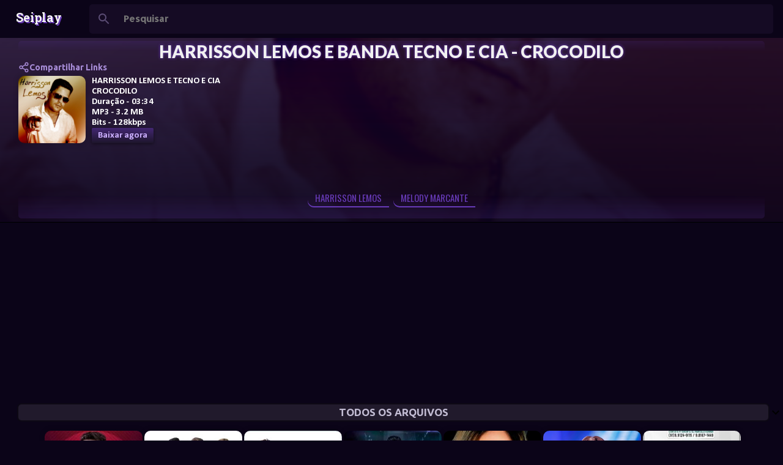

--- FILE ---
content_type: text/html; charset=UTF-8
request_url: https://www.seiplay.com/listen/202102?v=harrisson-lemos-e-banda-tecno-e-cia
body_size: 65257
content:
<!DOCTYPE html>
<html dir='ltr' xmlns='http://www.w3.org/1999/xhtml' xmlns:b='http://www.google.com/2005/gml/b' xmlns:data='http://www.google.com/2005/gml/data' xmlns:expr='http://www.google.com/2005/gml/expr'>
<head>
<meta content='glOFZUT81dvgKOAXVzG36WBWTJnRoljHlfWFqpxv9OQ' name='google-site-verification'/>
<!-- ========== DNS PREFETCH (CORRIGIDO) ========== -->
<link href='https://cdnjs.cloudflare.com' rel='dns-prefetch'/>
<link href='https://fonts.gstatic.com' rel='dns-prefetch'/>
<link href='https://pagead2.googlesyndication.com' rel='dns-prefetch'/>
<link href='https://www.googletagmanager.com' rel='dns-prefetch'/>
<link href='https://www.google-analytics.com' rel='dns-prefetch'/>
<link href='https://vjs.zencdn.net' rel='dns-prefetch'/>
<!-- ========== PRELOAD RECURSOS CRÍTICOS (NOVO) ========== -->
<link as='style' href='https://vjs.zencdn.net/8.10.0/video-js.css' rel='preload'/>
<link as='script' href='https://vjs.zencdn.net/8.3.0/video.min.js' rel='preload'/>
<!-- ========== CSS/JS VIDEO.JS (CORRIGIDO - REMOVIDA DUPLICAÇÃO) ========== -->
<link href='https://vjs.zencdn.net/8.10.0/video-js.css' rel='stylesheet'/>
<script src='https://vjs.zencdn.net/8.3.0/video.min.js'></script>
<!-- ========== FEEDS (CORRIGIDO HTTPS) ========== -->
<link href='https://feeds.feedburner.com/seiplay' rel='alternate' title='Seiplay - Música Paraense' type='application/atom+xml'/>
<link href='https://feeds.feedburner.com/seiplay' rel='alternate' title='Seiplay - Música Paraense' type='application/rss+xml'/>
<!-- ========== CANONICAL (JÁ ESTAVA CORRETO) ========== -->
<!--Falha ao renderizar o nó do tema "link".

The expression '"https://www.seiplay.com/listen/" + data:post.date.year + (data:post.date.month < 10 ? "0" + data:post.date.month : data:post.date.month) + "?v=" + data:post.id' is not valid.
-->
<!-- ========== META DESCRIPTION DINÂMICA (NOVO) ========== -->
<meta content='' name='description'/>
<!-- ========== META KEYWORDS (SÓ HOMEPAGE) ========== -->
<!-- ========== OPEN GRAPH DINÂMICO (NOVO) ========== -->
<!-- Open Graph para posts individuais -->
<meta content='article' property='og:type'/>
<meta content='' property='og:title'/>
<meta content='' property='og:url'/>
<meta content='' property='og:description'/>
<meta content='Seiplay' property='og:site_name'/>
<!-- ========== TWITTER CARDS DINÂMICO (NOVO) ========== -->
<meta content='summary_large_image' name='twitter:card'/>
<meta content='' name='twitter:title'/>
<meta content='' name='twitter:description'/>
<!-- ========== SCHEMA.ORG STRUCTURED DATA (NOVO) ========== -->
<script type='application/ld+json'>
  {
    "@context": "https://schema.org",
    "@type": "MusicRecording",
    "name": "<!--Can't find substitution for tag [post.title]-->",
    "description": "<!--Can't find substitution for tag [post.snippet]-->",
    "url": "<!--Can't find substitution for tag [post.url.canonical]-->",
    
    "datePublished": "<!--Can't find substitution for tag [post.date.iso8601]-->",
    "author": {
      "@type": "Organization",
      "name": "Seiplay"
    },
    "publisher": {
      "@type": "Organization",
      "name": "Seiplay",
      "logo": {
        "@type": "ImageObject",
        "url": "https://www.seiplay.com/favicon.ico"
      }
    }
  }
  </script>
<!-- ========== META GERAIS ========== -->
<meta content='global' name='distribution'/>
<meta content='document' name='resource-type'/>
<meta content='all' name='audience'/>
<meta content='general' name='rating'/>
<meta name='serp-rank' position='1'/>
<meta content='' itemprop='description'/>
<!-- ========== SCRIPT REMOÇÃO ?m=1 MELHORADO (NOVO) ========== -->
<script type='text/javascript'>
//<![CDATA[
(function() {
  var url = window.location.href;
  // Remove ?m=1 ou &m=1
  if (url.indexOf('?m=1') > -1 || url.indexOf('&m=1') > -1) {
    var cleanUrl = url.replace(/[\?&]m=1/, '').replace(/\?&/, '?');
    window.history.replaceState(null, '', cleanUrl);
  }
})();
//]]>
</script>
<!-- ========== SCROLLBAR STYLE ========== -->
<style type='text/css'>@font-face{font-family:'Allerta';font-style:normal;font-weight:400;font-display:swap;src:url(//fonts.gstatic.com/s/allerta/v19/TwMO-IAHRlkbx940YnYXSCiN9uc.woff2)format('woff2');unicode-range:U+0000-00FF,U+0131,U+0152-0153,U+02BB-02BC,U+02C6,U+02DA,U+02DC,U+0304,U+0308,U+0329,U+2000-206F,U+20AC,U+2122,U+2191,U+2193,U+2212,U+2215,U+FEFF,U+FFFD;}@font-face{font-family:'Arimo';font-style:normal;font-weight:400;font-display:swap;src:url(//fonts.gstatic.com/s/arimo/v35/P5sMzZCDf9_T_10UxCFuj5-v6dg.woff2)format('woff2');unicode-range:U+0460-052F,U+1C80-1C8A,U+20B4,U+2DE0-2DFF,U+A640-A69F,U+FE2E-FE2F;}@font-face{font-family:'Arimo';font-style:normal;font-weight:400;font-display:swap;src:url(//fonts.gstatic.com/s/arimo/v35/P5sMzZCDf9_T_10dxCFuj5-v6dg.woff2)format('woff2');unicode-range:U+0301,U+0400-045F,U+0490-0491,U+04B0-04B1,U+2116;}@font-face{font-family:'Arimo';font-style:normal;font-weight:400;font-display:swap;src:url(//fonts.gstatic.com/s/arimo/v35/P5sMzZCDf9_T_10VxCFuj5-v6dg.woff2)format('woff2');unicode-range:U+1F00-1FFF;}@font-face{font-family:'Arimo';font-style:normal;font-weight:400;font-display:swap;src:url(//fonts.gstatic.com/s/arimo/v35/P5sMzZCDf9_T_10axCFuj5-v6dg.woff2)format('woff2');unicode-range:U+0370-0377,U+037A-037F,U+0384-038A,U+038C,U+038E-03A1,U+03A3-03FF;}@font-face{font-family:'Arimo';font-style:normal;font-weight:400;font-display:swap;src:url(//fonts.gstatic.com/s/arimo/v35/P5sMzZCDf9_T_10bxCFuj5-v6dg.woff2)format('woff2');unicode-range:U+0307-0308,U+0590-05FF,U+200C-2010,U+20AA,U+25CC,U+FB1D-FB4F;}@font-face{font-family:'Arimo';font-style:normal;font-weight:400;font-display:swap;src:url(//fonts.gstatic.com/s/arimo/v35/P5sMzZCDf9_T_10WxCFuj5-v6dg.woff2)format('woff2');unicode-range:U+0102-0103,U+0110-0111,U+0128-0129,U+0168-0169,U+01A0-01A1,U+01AF-01B0,U+0300-0301,U+0303-0304,U+0308-0309,U+0323,U+0329,U+1EA0-1EF9,U+20AB;}@font-face{font-family:'Arimo';font-style:normal;font-weight:400;font-display:swap;src:url(//fonts.gstatic.com/s/arimo/v35/P5sMzZCDf9_T_10XxCFuj5-v6dg.woff2)format('woff2');unicode-range:U+0100-02BA,U+02BD-02C5,U+02C7-02CC,U+02CE-02D7,U+02DD-02FF,U+0304,U+0308,U+0329,U+1D00-1DBF,U+1E00-1E9F,U+1EF2-1EFF,U+2020,U+20A0-20AB,U+20AD-20C0,U+2113,U+2C60-2C7F,U+A720-A7FF;}@font-face{font-family:'Arimo';font-style:normal;font-weight:400;font-display:swap;src:url(//fonts.gstatic.com/s/arimo/v35/P5sMzZCDf9_T_10ZxCFuj5-v.woff2)format('woff2');unicode-range:U+0000-00FF,U+0131,U+0152-0153,U+02BB-02BC,U+02C6,U+02DA,U+02DC,U+0304,U+0308,U+0329,U+2000-206F,U+20AC,U+2122,U+2191,U+2193,U+2212,U+2215,U+FEFF,U+FFFD;}@font-face{font-family:'Arimo';font-style:normal;font-weight:700;font-display:swap;src:url(//fonts.gstatic.com/s/arimo/v35/P5sMzZCDf9_T_10UxCFuj5-v6dg.woff2)format('woff2');unicode-range:U+0460-052F,U+1C80-1C8A,U+20B4,U+2DE0-2DFF,U+A640-A69F,U+FE2E-FE2F;}@font-face{font-family:'Arimo';font-style:normal;font-weight:700;font-display:swap;src:url(//fonts.gstatic.com/s/arimo/v35/P5sMzZCDf9_T_10dxCFuj5-v6dg.woff2)format('woff2');unicode-range:U+0301,U+0400-045F,U+0490-0491,U+04B0-04B1,U+2116;}@font-face{font-family:'Arimo';font-style:normal;font-weight:700;font-display:swap;src:url(//fonts.gstatic.com/s/arimo/v35/P5sMzZCDf9_T_10VxCFuj5-v6dg.woff2)format('woff2');unicode-range:U+1F00-1FFF;}@font-face{font-family:'Arimo';font-style:normal;font-weight:700;font-display:swap;src:url(//fonts.gstatic.com/s/arimo/v35/P5sMzZCDf9_T_10axCFuj5-v6dg.woff2)format('woff2');unicode-range:U+0370-0377,U+037A-037F,U+0384-038A,U+038C,U+038E-03A1,U+03A3-03FF;}@font-face{font-family:'Arimo';font-style:normal;font-weight:700;font-display:swap;src:url(//fonts.gstatic.com/s/arimo/v35/P5sMzZCDf9_T_10bxCFuj5-v6dg.woff2)format('woff2');unicode-range:U+0307-0308,U+0590-05FF,U+200C-2010,U+20AA,U+25CC,U+FB1D-FB4F;}@font-face{font-family:'Arimo';font-style:normal;font-weight:700;font-display:swap;src:url(//fonts.gstatic.com/s/arimo/v35/P5sMzZCDf9_T_10WxCFuj5-v6dg.woff2)format('woff2');unicode-range:U+0102-0103,U+0110-0111,U+0128-0129,U+0168-0169,U+01A0-01A1,U+01AF-01B0,U+0300-0301,U+0303-0304,U+0308-0309,U+0323,U+0329,U+1EA0-1EF9,U+20AB;}@font-face{font-family:'Arimo';font-style:normal;font-weight:700;font-display:swap;src:url(//fonts.gstatic.com/s/arimo/v35/P5sMzZCDf9_T_10XxCFuj5-v6dg.woff2)format('woff2');unicode-range:U+0100-02BA,U+02BD-02C5,U+02C7-02CC,U+02CE-02D7,U+02DD-02FF,U+0304,U+0308,U+0329,U+1D00-1DBF,U+1E00-1E9F,U+1EF2-1EFF,U+2020,U+20A0-20AB,U+20AD-20C0,U+2113,U+2C60-2C7F,U+A720-A7FF;}@font-face{font-family:'Arimo';font-style:normal;font-weight:700;font-display:swap;src:url(//fonts.gstatic.com/s/arimo/v35/P5sMzZCDf9_T_10ZxCFuj5-v.woff2)format('woff2');unicode-range:U+0000-00FF,U+0131,U+0152-0153,U+02BB-02BC,U+02C6,U+02DA,U+02DC,U+0304,U+0308,U+0329,U+2000-206F,U+20AC,U+2122,U+2191,U+2193,U+2212,U+2215,U+FEFF,U+FFFD;}@font-face{font-family:'Calibri';font-style:normal;font-weight:700;font-display:swap;src:url(//fonts.gstatic.com/l/font?kit=J7aanpV-BGlaFfdAjAo9_pxqHxIZrCE&skey=cd2dd6afe6bf0eb2&v=v15)format('woff2');unicode-range:U+0000-00FF,U+0131,U+0152-0153,U+02BB-02BC,U+02C6,U+02DA,U+02DC,U+0304,U+0308,U+0329,U+2000-206F,U+20AC,U+2122,U+2191,U+2193,U+2212,U+2215,U+FEFF,U+FFFD;}@font-face{font-family:'Hanuman';font-style:normal;font-weight:700;font-display:swap;src:url(//fonts.gstatic.com/s/hanuman/v24/VuJudNvD15HhpJJBYq31yFn72hxIv0v64CDgWdTYQezRj28xHg.woff2)format('woff2');unicode-range:U+1780-17FF,U+19E0-19FF,U+200C-200D,U+25CC;}@font-face{font-family:'Hanuman';font-style:normal;font-weight:700;font-display:swap;src:url(//fonts.gstatic.com/s/hanuman/v24/VuJudNvD15HhpJJBYq31yFn72hxIv0v64CDrWdTYQezRj28.woff2)format('woff2');unicode-range:U+0000-00FF,U+0131,U+0152-0153,U+02BB-02BC,U+02C6,U+02DA,U+02DC,U+0304,U+0308,U+0329,U+2000-206F,U+20AC,U+2122,U+2191,U+2193,U+2212,U+2215,U+FEFF,U+FFFD;}@font-face{font-family:'Josefin Sans';font-style:normal;font-weight:700;font-display:swap;src:url(//fonts.gstatic.com/s/josefinsans/v34/Qw3PZQNVED7rKGKxtqIqX5E-AVSJrOCfjY46_N_XbMlhLybpUVzEEaq2.woff2)format('woff2');unicode-range:U+0102-0103,U+0110-0111,U+0128-0129,U+0168-0169,U+01A0-01A1,U+01AF-01B0,U+0300-0301,U+0303-0304,U+0308-0309,U+0323,U+0329,U+1EA0-1EF9,U+20AB;}@font-face{font-family:'Josefin Sans';font-style:normal;font-weight:700;font-display:swap;src:url(//fonts.gstatic.com/s/josefinsans/v34/Qw3PZQNVED7rKGKxtqIqX5E-AVSJrOCfjY46_N_XbMhhLybpUVzEEaq2.woff2)format('woff2');unicode-range:U+0100-02BA,U+02BD-02C5,U+02C7-02CC,U+02CE-02D7,U+02DD-02FF,U+0304,U+0308,U+0329,U+1D00-1DBF,U+1E00-1E9F,U+1EF2-1EFF,U+2020,U+20A0-20AB,U+20AD-20C0,U+2113,U+2C60-2C7F,U+A720-A7FF;}@font-face{font-family:'Josefin Sans';font-style:normal;font-weight:700;font-display:swap;src:url(//fonts.gstatic.com/s/josefinsans/v34/Qw3PZQNVED7rKGKxtqIqX5E-AVSJrOCfjY46_N_XbMZhLybpUVzEEQ.woff2)format('woff2');unicode-range:U+0000-00FF,U+0131,U+0152-0153,U+02BB-02BC,U+02C6,U+02DA,U+02DC,U+0304,U+0308,U+0329,U+2000-206F,U+20AC,U+2122,U+2191,U+2193,U+2212,U+2215,U+FEFF,U+FFFD;}@font-face{font-family:'Lato';font-style:normal;font-weight:400;font-display:swap;src:url(//fonts.gstatic.com/s/lato/v25/S6uyw4BMUTPHjxAwXiWtFCfQ7A.woff2)format('woff2');unicode-range:U+0100-02BA,U+02BD-02C5,U+02C7-02CC,U+02CE-02D7,U+02DD-02FF,U+0304,U+0308,U+0329,U+1D00-1DBF,U+1E00-1E9F,U+1EF2-1EFF,U+2020,U+20A0-20AB,U+20AD-20C0,U+2113,U+2C60-2C7F,U+A720-A7FF;}@font-face{font-family:'Lato';font-style:normal;font-weight:400;font-display:swap;src:url(//fonts.gstatic.com/s/lato/v25/S6uyw4BMUTPHjx4wXiWtFCc.woff2)format('woff2');unicode-range:U+0000-00FF,U+0131,U+0152-0153,U+02BB-02BC,U+02C6,U+02DA,U+02DC,U+0304,U+0308,U+0329,U+2000-206F,U+20AC,U+2122,U+2191,U+2193,U+2212,U+2215,U+FEFF,U+FFFD;}@font-face{font-family:'Lato';font-style:normal;font-weight:700;font-display:swap;src:url(//fonts.gstatic.com/s/lato/v25/S6u9w4BMUTPHh6UVSwaPGQ3q5d0N7w.woff2)format('woff2');unicode-range:U+0100-02BA,U+02BD-02C5,U+02C7-02CC,U+02CE-02D7,U+02DD-02FF,U+0304,U+0308,U+0329,U+1D00-1DBF,U+1E00-1E9F,U+1EF2-1EFF,U+2020,U+20A0-20AB,U+20AD-20C0,U+2113,U+2C60-2C7F,U+A720-A7FF;}@font-face{font-family:'Lato';font-style:normal;font-weight:700;font-display:swap;src:url(//fonts.gstatic.com/s/lato/v25/S6u9w4BMUTPHh6UVSwiPGQ3q5d0.woff2)format('woff2');unicode-range:U+0000-00FF,U+0131,U+0152-0153,U+02BB-02BC,U+02C6,U+02DA,U+02DC,U+0304,U+0308,U+0329,U+2000-206F,U+20AC,U+2122,U+2191,U+2193,U+2212,U+2215,U+FEFF,U+FFFD;}@font-face{font-family:'Lato';font-style:normal;font-weight:900;font-display:swap;src:url(//fonts.gstatic.com/s/lato/v25/S6u9w4BMUTPHh50XSwaPGQ3q5d0N7w.woff2)format('woff2');unicode-range:U+0100-02BA,U+02BD-02C5,U+02C7-02CC,U+02CE-02D7,U+02DD-02FF,U+0304,U+0308,U+0329,U+1D00-1DBF,U+1E00-1E9F,U+1EF2-1EFF,U+2020,U+20A0-20AB,U+20AD-20C0,U+2113,U+2C60-2C7F,U+A720-A7FF;}@font-face{font-family:'Lato';font-style:normal;font-weight:900;font-display:swap;src:url(//fonts.gstatic.com/s/lato/v25/S6u9w4BMUTPHh50XSwiPGQ3q5d0.woff2)format('woff2');unicode-range:U+0000-00FF,U+0131,U+0152-0153,U+02BB-02BC,U+02C6,U+02DA,U+02DC,U+0304,U+0308,U+0329,U+2000-206F,U+20AC,U+2122,U+2191,U+2193,U+2212,U+2215,U+FEFF,U+FFFD;}@font-face{font-family:'Merriweather';font-style:italic;font-weight:300;font-stretch:100%;font-display:swap;src:url(//fonts.gstatic.com/s/merriweather/v33/u-4c0qyriQwlOrhSvowK_l5-eTxCVx0ZbwLvKH2Gk9hLmp0v5yA-xXPqCzLvF-adrHOg7iDTFw.woff2)format('woff2');unicode-range:U+0460-052F,U+1C80-1C8A,U+20B4,U+2DE0-2DFF,U+A640-A69F,U+FE2E-FE2F;}@font-face{font-family:'Merriweather';font-style:italic;font-weight:300;font-stretch:100%;font-display:swap;src:url(//fonts.gstatic.com/s/merriweather/v33/u-4c0qyriQwlOrhSvowK_l5-eTxCVx0ZbwLvKH2Gk9hLmp0v5yA-xXPqCzLvF--drHOg7iDTFw.woff2)format('woff2');unicode-range:U+0301,U+0400-045F,U+0490-0491,U+04B0-04B1,U+2116;}@font-face{font-family:'Merriweather';font-style:italic;font-weight:300;font-stretch:100%;font-display:swap;src:url(//fonts.gstatic.com/s/merriweather/v33/u-4c0qyriQwlOrhSvowK_l5-eTxCVx0ZbwLvKH2Gk9hLmp0v5yA-xXPqCzLvF-SdrHOg7iDTFw.woff2)format('woff2');unicode-range:U+0102-0103,U+0110-0111,U+0128-0129,U+0168-0169,U+01A0-01A1,U+01AF-01B0,U+0300-0301,U+0303-0304,U+0308-0309,U+0323,U+0329,U+1EA0-1EF9,U+20AB;}@font-face{font-family:'Merriweather';font-style:italic;font-weight:300;font-stretch:100%;font-display:swap;src:url(//fonts.gstatic.com/s/merriweather/v33/u-4c0qyriQwlOrhSvowK_l5-eTxCVx0ZbwLvKH2Gk9hLmp0v5yA-xXPqCzLvF-WdrHOg7iDTFw.woff2)format('woff2');unicode-range:U+0100-02BA,U+02BD-02C5,U+02C7-02CC,U+02CE-02D7,U+02DD-02FF,U+0304,U+0308,U+0329,U+1D00-1DBF,U+1E00-1E9F,U+1EF2-1EFF,U+2020,U+20A0-20AB,U+20AD-20C0,U+2113,U+2C60-2C7F,U+A720-A7FF;}@font-face{font-family:'Merriweather';font-style:italic;font-weight:300;font-stretch:100%;font-display:swap;src:url(//fonts.gstatic.com/s/merriweather/v33/u-4c0qyriQwlOrhSvowK_l5-eTxCVx0ZbwLvKH2Gk9hLmp0v5yA-xXPqCzLvF-udrHOg7iA.woff2)format('woff2');unicode-range:U+0000-00FF,U+0131,U+0152-0153,U+02BB-02BC,U+02C6,U+02DA,U+02DC,U+0304,U+0308,U+0329,U+2000-206F,U+20AC,U+2122,U+2191,U+2193,U+2212,U+2215,U+FEFF,U+FFFD;}@font-face{font-family:'Merriweather';font-style:italic;font-weight:400;font-stretch:100%;font-display:swap;src:url(//fonts.gstatic.com/s/merriweather/v33/u-4c0qyriQwlOrhSvowK_l5-eTxCVx0ZbwLvKH2Gk9hLmp0v5yA-xXPqCzLvF-adrHOg7iDTFw.woff2)format('woff2');unicode-range:U+0460-052F,U+1C80-1C8A,U+20B4,U+2DE0-2DFF,U+A640-A69F,U+FE2E-FE2F;}@font-face{font-family:'Merriweather';font-style:italic;font-weight:400;font-stretch:100%;font-display:swap;src:url(//fonts.gstatic.com/s/merriweather/v33/u-4c0qyriQwlOrhSvowK_l5-eTxCVx0ZbwLvKH2Gk9hLmp0v5yA-xXPqCzLvF--drHOg7iDTFw.woff2)format('woff2');unicode-range:U+0301,U+0400-045F,U+0490-0491,U+04B0-04B1,U+2116;}@font-face{font-family:'Merriweather';font-style:italic;font-weight:400;font-stretch:100%;font-display:swap;src:url(//fonts.gstatic.com/s/merriweather/v33/u-4c0qyriQwlOrhSvowK_l5-eTxCVx0ZbwLvKH2Gk9hLmp0v5yA-xXPqCzLvF-SdrHOg7iDTFw.woff2)format('woff2');unicode-range:U+0102-0103,U+0110-0111,U+0128-0129,U+0168-0169,U+01A0-01A1,U+01AF-01B0,U+0300-0301,U+0303-0304,U+0308-0309,U+0323,U+0329,U+1EA0-1EF9,U+20AB;}@font-face{font-family:'Merriweather';font-style:italic;font-weight:400;font-stretch:100%;font-display:swap;src:url(//fonts.gstatic.com/s/merriweather/v33/u-4c0qyriQwlOrhSvowK_l5-eTxCVx0ZbwLvKH2Gk9hLmp0v5yA-xXPqCzLvF-WdrHOg7iDTFw.woff2)format('woff2');unicode-range:U+0100-02BA,U+02BD-02C5,U+02C7-02CC,U+02CE-02D7,U+02DD-02FF,U+0304,U+0308,U+0329,U+1D00-1DBF,U+1E00-1E9F,U+1EF2-1EFF,U+2020,U+20A0-20AB,U+20AD-20C0,U+2113,U+2C60-2C7F,U+A720-A7FF;}@font-face{font-family:'Merriweather';font-style:italic;font-weight:400;font-stretch:100%;font-display:swap;src:url(//fonts.gstatic.com/s/merriweather/v33/u-4c0qyriQwlOrhSvowK_l5-eTxCVx0ZbwLvKH2Gk9hLmp0v5yA-xXPqCzLvF-udrHOg7iA.woff2)format('woff2');unicode-range:U+0000-00FF,U+0131,U+0152-0153,U+02BB-02BC,U+02C6,U+02DA,U+02DC,U+0304,U+0308,U+0329,U+2000-206F,U+20AC,U+2122,U+2191,U+2193,U+2212,U+2215,U+FEFF,U+FFFD;}@font-face{font-family:'Merriweather';font-style:normal;font-weight:400;font-stretch:100%;font-display:swap;src:url(//fonts.gstatic.com/s/merriweather/v33/u-4e0qyriQwlOrhSvowK_l5UcA6zuSYEqOzpPe3HOZJ5eX1WtLaQwmYiSeqnJ-mXq1Gi3iE.woff2)format('woff2');unicode-range:U+0460-052F,U+1C80-1C8A,U+20B4,U+2DE0-2DFF,U+A640-A69F,U+FE2E-FE2F;}@font-face{font-family:'Merriweather';font-style:normal;font-weight:400;font-stretch:100%;font-display:swap;src:url(//fonts.gstatic.com/s/merriweather/v33/u-4e0qyriQwlOrhSvowK_l5UcA6zuSYEqOzpPe3HOZJ5eX1WtLaQwmYiSequJ-mXq1Gi3iE.woff2)format('woff2');unicode-range:U+0301,U+0400-045F,U+0490-0491,U+04B0-04B1,U+2116;}@font-face{font-family:'Merriweather';font-style:normal;font-weight:400;font-stretch:100%;font-display:swap;src:url(//fonts.gstatic.com/s/merriweather/v33/u-4e0qyriQwlOrhSvowK_l5UcA6zuSYEqOzpPe3HOZJ5eX1WtLaQwmYiSeqlJ-mXq1Gi3iE.woff2)format('woff2');unicode-range:U+0102-0103,U+0110-0111,U+0128-0129,U+0168-0169,U+01A0-01A1,U+01AF-01B0,U+0300-0301,U+0303-0304,U+0308-0309,U+0323,U+0329,U+1EA0-1EF9,U+20AB;}@font-face{font-family:'Merriweather';font-style:normal;font-weight:400;font-stretch:100%;font-display:swap;src:url(//fonts.gstatic.com/s/merriweather/v33/u-4e0qyriQwlOrhSvowK_l5UcA6zuSYEqOzpPe3HOZJ5eX1WtLaQwmYiSeqkJ-mXq1Gi3iE.woff2)format('woff2');unicode-range:U+0100-02BA,U+02BD-02C5,U+02C7-02CC,U+02CE-02D7,U+02DD-02FF,U+0304,U+0308,U+0329,U+1D00-1DBF,U+1E00-1E9F,U+1EF2-1EFF,U+2020,U+20A0-20AB,U+20AD-20C0,U+2113,U+2C60-2C7F,U+A720-A7FF;}@font-face{font-family:'Merriweather';font-style:normal;font-weight:400;font-stretch:100%;font-display:swap;src:url(//fonts.gstatic.com/s/merriweather/v33/u-4e0qyriQwlOrhSvowK_l5UcA6zuSYEqOzpPe3HOZJ5eX1WtLaQwmYiSeqqJ-mXq1Gi.woff2)format('woff2');unicode-range:U+0000-00FF,U+0131,U+0152-0153,U+02BB-02BC,U+02C6,U+02DA,U+02DC,U+0304,U+0308,U+0329,U+2000-206F,U+20AC,U+2122,U+2191,U+2193,U+2212,U+2215,U+FEFF,U+FFFD;}@font-face{font-family:'Merriweather';font-style:normal;font-weight:700;font-stretch:100%;font-display:swap;src:url(//fonts.gstatic.com/s/merriweather/v33/u-4e0qyriQwlOrhSvowK_l5UcA6zuSYEqOzpPe3HOZJ5eX1WtLaQwmYiSeqnJ-mXq1Gi3iE.woff2)format('woff2');unicode-range:U+0460-052F,U+1C80-1C8A,U+20B4,U+2DE0-2DFF,U+A640-A69F,U+FE2E-FE2F;}@font-face{font-family:'Merriweather';font-style:normal;font-weight:700;font-stretch:100%;font-display:swap;src:url(//fonts.gstatic.com/s/merriweather/v33/u-4e0qyriQwlOrhSvowK_l5UcA6zuSYEqOzpPe3HOZJ5eX1WtLaQwmYiSequJ-mXq1Gi3iE.woff2)format('woff2');unicode-range:U+0301,U+0400-045F,U+0490-0491,U+04B0-04B1,U+2116;}@font-face{font-family:'Merriweather';font-style:normal;font-weight:700;font-stretch:100%;font-display:swap;src:url(//fonts.gstatic.com/s/merriweather/v33/u-4e0qyriQwlOrhSvowK_l5UcA6zuSYEqOzpPe3HOZJ5eX1WtLaQwmYiSeqlJ-mXq1Gi3iE.woff2)format('woff2');unicode-range:U+0102-0103,U+0110-0111,U+0128-0129,U+0168-0169,U+01A0-01A1,U+01AF-01B0,U+0300-0301,U+0303-0304,U+0308-0309,U+0323,U+0329,U+1EA0-1EF9,U+20AB;}@font-face{font-family:'Merriweather';font-style:normal;font-weight:700;font-stretch:100%;font-display:swap;src:url(//fonts.gstatic.com/s/merriweather/v33/u-4e0qyriQwlOrhSvowK_l5UcA6zuSYEqOzpPe3HOZJ5eX1WtLaQwmYiSeqkJ-mXq1Gi3iE.woff2)format('woff2');unicode-range:U+0100-02BA,U+02BD-02C5,U+02C7-02CC,U+02CE-02D7,U+02DD-02FF,U+0304,U+0308,U+0329,U+1D00-1DBF,U+1E00-1E9F,U+1EF2-1EFF,U+2020,U+20A0-20AB,U+20AD-20C0,U+2113,U+2C60-2C7F,U+A720-A7FF;}@font-face{font-family:'Merriweather';font-style:normal;font-weight:700;font-stretch:100%;font-display:swap;src:url(//fonts.gstatic.com/s/merriweather/v33/u-4e0qyriQwlOrhSvowK_l5UcA6zuSYEqOzpPe3HOZJ5eX1WtLaQwmYiSeqqJ-mXq1Gi.woff2)format('woff2');unicode-range:U+0000-00FF,U+0131,U+0152-0153,U+02BB-02BC,U+02C6,U+02DA,U+02DC,U+0304,U+0308,U+0329,U+2000-206F,U+20AC,U+2122,U+2191,U+2193,U+2212,U+2215,U+FEFF,U+FFFD;}@font-face{font-family:'Merriweather';font-style:normal;font-weight:900;font-stretch:100%;font-display:swap;src:url(//fonts.gstatic.com/s/merriweather/v33/u-4e0qyriQwlOrhSvowK_l5UcA6zuSYEqOzpPe3HOZJ5eX1WtLaQwmYiSeqnJ-mXq1Gi3iE.woff2)format('woff2');unicode-range:U+0460-052F,U+1C80-1C8A,U+20B4,U+2DE0-2DFF,U+A640-A69F,U+FE2E-FE2F;}@font-face{font-family:'Merriweather';font-style:normal;font-weight:900;font-stretch:100%;font-display:swap;src:url(//fonts.gstatic.com/s/merriweather/v33/u-4e0qyriQwlOrhSvowK_l5UcA6zuSYEqOzpPe3HOZJ5eX1WtLaQwmYiSequJ-mXq1Gi3iE.woff2)format('woff2');unicode-range:U+0301,U+0400-045F,U+0490-0491,U+04B0-04B1,U+2116;}@font-face{font-family:'Merriweather';font-style:normal;font-weight:900;font-stretch:100%;font-display:swap;src:url(//fonts.gstatic.com/s/merriweather/v33/u-4e0qyriQwlOrhSvowK_l5UcA6zuSYEqOzpPe3HOZJ5eX1WtLaQwmYiSeqlJ-mXq1Gi3iE.woff2)format('woff2');unicode-range:U+0102-0103,U+0110-0111,U+0128-0129,U+0168-0169,U+01A0-01A1,U+01AF-01B0,U+0300-0301,U+0303-0304,U+0308-0309,U+0323,U+0329,U+1EA0-1EF9,U+20AB;}@font-face{font-family:'Merriweather';font-style:normal;font-weight:900;font-stretch:100%;font-display:swap;src:url(//fonts.gstatic.com/s/merriweather/v33/u-4e0qyriQwlOrhSvowK_l5UcA6zuSYEqOzpPe3HOZJ5eX1WtLaQwmYiSeqkJ-mXq1Gi3iE.woff2)format('woff2');unicode-range:U+0100-02BA,U+02BD-02C5,U+02C7-02CC,U+02CE-02D7,U+02DD-02FF,U+0304,U+0308,U+0329,U+1D00-1DBF,U+1E00-1E9F,U+1EF2-1EFF,U+2020,U+20A0-20AB,U+20AD-20C0,U+2113,U+2C60-2C7F,U+A720-A7FF;}@font-face{font-family:'Merriweather';font-style:normal;font-weight:900;font-stretch:100%;font-display:swap;src:url(//fonts.gstatic.com/s/merriweather/v33/u-4e0qyriQwlOrhSvowK_l5UcA6zuSYEqOzpPe3HOZJ5eX1WtLaQwmYiSeqqJ-mXq1Gi.woff2)format('woff2');unicode-range:U+0000-00FF,U+0131,U+0152-0153,U+02BB-02BC,U+02C6,U+02DA,U+02DC,U+0304,U+0308,U+0329,U+2000-206F,U+20AC,U+2122,U+2191,U+2193,U+2212,U+2215,U+FEFF,U+FFFD;}@font-face{font-family:'Oswald';font-style:normal;font-weight:400;font-display:swap;src:url(//fonts.gstatic.com/s/oswald/v57/TK3IWkUHHAIjg75cFRf3bXL8LICs1_Fv40pKlN4NNSeSASz7FmlbHYjMdZwlou4.woff2)format('woff2');unicode-range:U+0460-052F,U+1C80-1C8A,U+20B4,U+2DE0-2DFF,U+A640-A69F,U+FE2E-FE2F;}@font-face{font-family:'Oswald';font-style:normal;font-weight:400;font-display:swap;src:url(//fonts.gstatic.com/s/oswald/v57/TK3IWkUHHAIjg75cFRf3bXL8LICs1_Fv40pKlN4NNSeSASz7FmlSHYjMdZwlou4.woff2)format('woff2');unicode-range:U+0301,U+0400-045F,U+0490-0491,U+04B0-04B1,U+2116;}@font-face{font-family:'Oswald';font-style:normal;font-weight:400;font-display:swap;src:url(//fonts.gstatic.com/s/oswald/v57/TK3IWkUHHAIjg75cFRf3bXL8LICs1_Fv40pKlN4NNSeSASz7FmlZHYjMdZwlou4.woff2)format('woff2');unicode-range:U+0102-0103,U+0110-0111,U+0128-0129,U+0168-0169,U+01A0-01A1,U+01AF-01B0,U+0300-0301,U+0303-0304,U+0308-0309,U+0323,U+0329,U+1EA0-1EF9,U+20AB;}@font-face{font-family:'Oswald';font-style:normal;font-weight:400;font-display:swap;src:url(//fonts.gstatic.com/s/oswald/v57/TK3IWkUHHAIjg75cFRf3bXL8LICs1_Fv40pKlN4NNSeSASz7FmlYHYjMdZwlou4.woff2)format('woff2');unicode-range:U+0100-02BA,U+02BD-02C5,U+02C7-02CC,U+02CE-02D7,U+02DD-02FF,U+0304,U+0308,U+0329,U+1D00-1DBF,U+1E00-1E9F,U+1EF2-1EFF,U+2020,U+20A0-20AB,U+20AD-20C0,U+2113,U+2C60-2C7F,U+A720-A7FF;}@font-face{font-family:'Oswald';font-style:normal;font-weight:400;font-display:swap;src:url(//fonts.gstatic.com/s/oswald/v57/TK3IWkUHHAIjg75cFRf3bXL8LICs1_Fv40pKlN4NNSeSASz7FmlWHYjMdZwl.woff2)format('woff2');unicode-range:U+0000-00FF,U+0131,U+0152-0153,U+02BB-02BC,U+02C6,U+02DA,U+02DC,U+0304,U+0308,U+0329,U+2000-206F,U+20AC,U+2122,U+2191,U+2193,U+2212,U+2215,U+FEFF,U+FFFD;}@font-face{font-family:'Oswald';font-style:normal;font-weight:700;font-display:swap;src:url(//fonts.gstatic.com/s/oswald/v57/TK3IWkUHHAIjg75cFRf3bXL8LICs1_Fv40pKlN4NNSeSASz7FmlbHYjMdZwlou4.woff2)format('woff2');unicode-range:U+0460-052F,U+1C80-1C8A,U+20B4,U+2DE0-2DFF,U+A640-A69F,U+FE2E-FE2F;}@font-face{font-family:'Oswald';font-style:normal;font-weight:700;font-display:swap;src:url(//fonts.gstatic.com/s/oswald/v57/TK3IWkUHHAIjg75cFRf3bXL8LICs1_Fv40pKlN4NNSeSASz7FmlSHYjMdZwlou4.woff2)format('woff2');unicode-range:U+0301,U+0400-045F,U+0490-0491,U+04B0-04B1,U+2116;}@font-face{font-family:'Oswald';font-style:normal;font-weight:700;font-display:swap;src:url(//fonts.gstatic.com/s/oswald/v57/TK3IWkUHHAIjg75cFRf3bXL8LICs1_Fv40pKlN4NNSeSASz7FmlZHYjMdZwlou4.woff2)format('woff2');unicode-range:U+0102-0103,U+0110-0111,U+0128-0129,U+0168-0169,U+01A0-01A1,U+01AF-01B0,U+0300-0301,U+0303-0304,U+0308-0309,U+0323,U+0329,U+1EA0-1EF9,U+20AB;}@font-face{font-family:'Oswald';font-style:normal;font-weight:700;font-display:swap;src:url(//fonts.gstatic.com/s/oswald/v57/TK3IWkUHHAIjg75cFRf3bXL8LICs1_Fv40pKlN4NNSeSASz7FmlYHYjMdZwlou4.woff2)format('woff2');unicode-range:U+0100-02BA,U+02BD-02C5,U+02C7-02CC,U+02CE-02D7,U+02DD-02FF,U+0304,U+0308,U+0329,U+1D00-1DBF,U+1E00-1E9F,U+1EF2-1EFF,U+2020,U+20A0-20AB,U+20AD-20C0,U+2113,U+2C60-2C7F,U+A720-A7FF;}@font-face{font-family:'Oswald';font-style:normal;font-weight:700;font-display:swap;src:url(//fonts.gstatic.com/s/oswald/v57/TK3IWkUHHAIjg75cFRf3bXL8LICs1_Fv40pKlN4NNSeSASz7FmlWHYjMdZwl.woff2)format('woff2');unicode-range:U+0000-00FF,U+0131,U+0152-0153,U+02BB-02BC,U+02C6,U+02DA,U+02DC,U+0304,U+0308,U+0329,U+2000-206F,U+20AC,U+2122,U+2191,U+2193,U+2212,U+2215,U+FEFF,U+FFFD;}@font-face{font-family:'Paytone One';font-style:normal;font-weight:400;font-display:swap;src:url(//fonts.gstatic.com/s/paytoneone/v25/0nksC9P7MfYHj2oFtYm2ChTigPvfiwq-FQc.woff2)format('woff2');unicode-range:U+0102-0103,U+0110-0111,U+0128-0129,U+0168-0169,U+01A0-01A1,U+01AF-01B0,U+0300-0301,U+0303-0304,U+0308-0309,U+0323,U+0329,U+1EA0-1EF9,U+20AB;}@font-face{font-family:'Paytone One';font-style:normal;font-weight:400;font-display:swap;src:url(//fonts.gstatic.com/s/paytoneone/v25/0nksC9P7MfYHj2oFtYm2ChTjgPvfiwq-FQc.woff2)format('woff2');unicode-range:U+0100-02BA,U+02BD-02C5,U+02C7-02CC,U+02CE-02D7,U+02DD-02FF,U+0304,U+0308,U+0329,U+1D00-1DBF,U+1E00-1E9F,U+1EF2-1EFF,U+2020,U+20A0-20AB,U+20AD-20C0,U+2113,U+2C60-2C7F,U+A720-A7FF;}@font-face{font-family:'Paytone One';font-style:normal;font-weight:400;font-display:swap;src:url(//fonts.gstatic.com/s/paytoneone/v25/0nksC9P7MfYHj2oFtYm2ChTtgPvfiwq-.woff2)format('woff2');unicode-range:U+0000-00FF,U+0131,U+0152-0153,U+02BB-02BC,U+02C6,U+02DA,U+02DC,U+0304,U+0308,U+0329,U+2000-206F,U+20AC,U+2122,U+2191,U+2193,U+2212,U+2215,U+FEFF,U+FFFD;}@font-face{font-family:'Ubuntu';font-style:normal;font-weight:400;font-display:swap;src:url(//fonts.gstatic.com/s/ubuntu/v21/4iCs6KVjbNBYlgoKcg72nU6AF7xm.woff2)format('woff2');unicode-range:U+0460-052F,U+1C80-1C8A,U+20B4,U+2DE0-2DFF,U+A640-A69F,U+FE2E-FE2F;}@font-face{font-family:'Ubuntu';font-style:normal;font-weight:400;font-display:swap;src:url(//fonts.gstatic.com/s/ubuntu/v21/4iCs6KVjbNBYlgoKew72nU6AF7xm.woff2)format('woff2');unicode-range:U+0301,U+0400-045F,U+0490-0491,U+04B0-04B1,U+2116;}@font-face{font-family:'Ubuntu';font-style:normal;font-weight:400;font-display:swap;src:url(//fonts.gstatic.com/s/ubuntu/v21/4iCs6KVjbNBYlgoKcw72nU6AF7xm.woff2)format('woff2');unicode-range:U+1F00-1FFF;}@font-face{font-family:'Ubuntu';font-style:normal;font-weight:400;font-display:swap;src:url(//fonts.gstatic.com/s/ubuntu/v21/4iCs6KVjbNBYlgoKfA72nU6AF7xm.woff2)format('woff2');unicode-range:U+0370-0377,U+037A-037F,U+0384-038A,U+038C,U+038E-03A1,U+03A3-03FF;}@font-face{font-family:'Ubuntu';font-style:normal;font-weight:400;font-display:swap;src:url(//fonts.gstatic.com/s/ubuntu/v21/4iCs6KVjbNBYlgoKcQ72nU6AF7xm.woff2)format('woff2');unicode-range:U+0100-02BA,U+02BD-02C5,U+02C7-02CC,U+02CE-02D7,U+02DD-02FF,U+0304,U+0308,U+0329,U+1D00-1DBF,U+1E00-1E9F,U+1EF2-1EFF,U+2020,U+20A0-20AB,U+20AD-20C0,U+2113,U+2C60-2C7F,U+A720-A7FF;}@font-face{font-family:'Ubuntu';font-style:normal;font-weight:400;font-display:swap;src:url(//fonts.gstatic.com/s/ubuntu/v21/4iCs6KVjbNBYlgoKfw72nU6AFw.woff2)format('woff2');unicode-range:U+0000-00FF,U+0131,U+0152-0153,U+02BB-02BC,U+02C6,U+02DA,U+02DC,U+0304,U+0308,U+0329,U+2000-206F,U+20AC,U+2122,U+2191,U+2193,U+2212,U+2215,U+FEFF,U+FFFD;}@font-face{font-family:'Ubuntu';font-style:normal;font-weight:500;font-display:swap;src:url(//fonts.gstatic.com/s/ubuntu/v21/4iCv6KVjbNBYlgoCjC3jvWyNPYZvg7UI.woff2)format('woff2');unicode-range:U+0460-052F,U+1C80-1C8A,U+20B4,U+2DE0-2DFF,U+A640-A69F,U+FE2E-FE2F;}@font-face{font-family:'Ubuntu';font-style:normal;font-weight:500;font-display:swap;src:url(//fonts.gstatic.com/s/ubuntu/v21/4iCv6KVjbNBYlgoCjC3jtGyNPYZvg7UI.woff2)format('woff2');unicode-range:U+0301,U+0400-045F,U+0490-0491,U+04B0-04B1,U+2116;}@font-face{font-family:'Ubuntu';font-style:normal;font-weight:500;font-display:swap;src:url(//fonts.gstatic.com/s/ubuntu/v21/4iCv6KVjbNBYlgoCjC3jvGyNPYZvg7UI.woff2)format('woff2');unicode-range:U+1F00-1FFF;}@font-face{font-family:'Ubuntu';font-style:normal;font-weight:500;font-display:swap;src:url(//fonts.gstatic.com/s/ubuntu/v21/4iCv6KVjbNBYlgoCjC3js2yNPYZvg7UI.woff2)format('woff2');unicode-range:U+0370-0377,U+037A-037F,U+0384-038A,U+038C,U+038E-03A1,U+03A3-03FF;}@font-face{font-family:'Ubuntu';font-style:normal;font-weight:500;font-display:swap;src:url(//fonts.gstatic.com/s/ubuntu/v21/4iCv6KVjbNBYlgoCjC3jvmyNPYZvg7UI.woff2)format('woff2');unicode-range:U+0100-02BA,U+02BD-02C5,U+02C7-02CC,U+02CE-02D7,U+02DD-02FF,U+0304,U+0308,U+0329,U+1D00-1DBF,U+1E00-1E9F,U+1EF2-1EFF,U+2020,U+20A0-20AB,U+20AD-20C0,U+2113,U+2C60-2C7F,U+A720-A7FF;}@font-face{font-family:'Ubuntu';font-style:normal;font-weight:500;font-display:swap;src:url(//fonts.gstatic.com/s/ubuntu/v21/4iCv6KVjbNBYlgoCjC3jsGyNPYZvgw.woff2)format('woff2');unicode-range:U+0000-00FF,U+0131,U+0152-0153,U+02BB-02BC,U+02C6,U+02DA,U+02DC,U+0304,U+0308,U+0329,U+2000-206F,U+20AC,U+2122,U+2191,U+2193,U+2212,U+2215,U+FEFF,U+FFFD;}@font-face{font-family:'Ubuntu';font-style:normal;font-weight:700;font-display:swap;src:url(//fonts.gstatic.com/s/ubuntu/v21/4iCv6KVjbNBYlgoCxCvjvWyNPYZvg7UI.woff2)format('woff2');unicode-range:U+0460-052F,U+1C80-1C8A,U+20B4,U+2DE0-2DFF,U+A640-A69F,U+FE2E-FE2F;}@font-face{font-family:'Ubuntu';font-style:normal;font-weight:700;font-display:swap;src:url(//fonts.gstatic.com/s/ubuntu/v21/4iCv6KVjbNBYlgoCxCvjtGyNPYZvg7UI.woff2)format('woff2');unicode-range:U+0301,U+0400-045F,U+0490-0491,U+04B0-04B1,U+2116;}@font-face{font-family:'Ubuntu';font-style:normal;font-weight:700;font-display:swap;src:url(//fonts.gstatic.com/s/ubuntu/v21/4iCv6KVjbNBYlgoCxCvjvGyNPYZvg7UI.woff2)format('woff2');unicode-range:U+1F00-1FFF;}@font-face{font-family:'Ubuntu';font-style:normal;font-weight:700;font-display:swap;src:url(//fonts.gstatic.com/s/ubuntu/v21/4iCv6KVjbNBYlgoCxCvjs2yNPYZvg7UI.woff2)format('woff2');unicode-range:U+0370-0377,U+037A-037F,U+0384-038A,U+038C,U+038E-03A1,U+03A3-03FF;}@font-face{font-family:'Ubuntu';font-style:normal;font-weight:700;font-display:swap;src:url(//fonts.gstatic.com/s/ubuntu/v21/4iCv6KVjbNBYlgoCxCvjvmyNPYZvg7UI.woff2)format('woff2');unicode-range:U+0100-02BA,U+02BD-02C5,U+02C7-02CC,U+02CE-02D7,U+02DD-02FF,U+0304,U+0308,U+0329,U+1D00-1DBF,U+1E00-1E9F,U+1EF2-1EFF,U+2020,U+20A0-20AB,U+20AD-20C0,U+2113,U+2C60-2C7F,U+A720-A7FF;}@font-face{font-family:'Ubuntu';font-style:normal;font-weight:700;font-display:swap;src:url(//fonts.gstatic.com/s/ubuntu/v21/4iCv6KVjbNBYlgoCxCvjsGyNPYZvgw.woff2)format('woff2');unicode-range:U+0000-00FF,U+0131,U+0152-0153,U+02BB-02BC,U+02C6,U+02DA,U+02DC,U+0304,U+0308,U+0329,U+2000-206F,U+20AC,U+2122,U+2191,U+2193,U+2212,U+2215,U+FEFF,U+FFFD;}</style>
<style>
::-webkit-scrollbar-track {
    background-color: #c2bcd300;
} 
::-webkit-scrollbar {
    width: 10px;
}
  
::-webkit-scrollbar-thumb {
    -webkit-border-radius: 0px;
    border-radius: 0px;
    background: #290f58; 
    -webkit-box-shadow: inset 0 0 0px rgba(0,0,0,0.5); 
}
</style>
<!-- ========== TÍTULOS ========== -->
<title>HARRISSON LEMOS E BANDA TECNO E CIA - CROCODILO - Seiplay</title>
<!-- ========== PÁGINA DE ERRO ========== -->
<!-- ========== VIEWPORT E HEAD CONTENT ========== -->
<meta content='width=device-width, initial-scale=1' name='viewport'/>
<meta content='text/html; charset=UTF-8' http-equiv='Content-Type'/>
<!-- Chrome, Firefox OS and Opera -->
<meta content='#0b0418' name='theme-color'/>
<!-- Windows Phone -->
<meta content='#0b0418' name='msapplication-navbutton-color'/>
<meta content='blogger' name='generator'/>
<link href="https://www.seiplay.com/favicon.ico" rel='icon' type='image/x-icon' />
<link href="https://www.seiplay.com/2021/02/harrisson-lemos-e-banda-tecno-e-cia.html" rel='canonical' />
<link rel="alternate" type="application/atom+xml" title="Seiplay - Atom" href="https://www.seiplay.com/feeds/posts/default" />
<link rel="alternate" type="application/rss+xml" title="Seiplay - RSS" href="https://www.seiplay.com/feeds/posts/default?alt=rss" />
<link rel="service.post" type="application/atom+xml" title="Seiplay - Atom" href="https://www.blogger.com/feeds/2597389635674356243/posts/default" />

<link rel="alternate" type="application/atom+xml" title="Seiplay - Atom" href="https://www.seiplay.com/feeds/7002875779959317375/comments/default" />
<!--Can't find substitution for tag [blog.ieCssRetrofitLinks]-->
<link href='https://blogger.googleusercontent.com/img/b/R29vZ2xl/AVvXsEiTy5oOhT3Alv2dtbGHE5kggOzFlwciccCJOUSIRFJOiQMOoc1dD0HkbEIuaiipL6XgdwtouQE1xQ7ggkP4RAgkDjmfASoVV0y681fcWzZ3r3CsJACnX99d6CCGBdbWuuDepDkjQgCECYMg/s1600/capa.jpg' rel='image_src'/>
<meta content='http://www.seiplay.com/2021/02/harrisson-lemos-e-banda-tecno-e-cia.html' property='og:url'/>
<meta content='HARRISSON LEMOS E BANDA TECNO E CIA - CROCODILO' property='og:title'/>
<meta content='Site de Música Paraense. As melhores do estado do Pará. Músicas independentes da nossa região você encontra aqui. Músicas 2026' property='og:description'/>
<meta content='https://blogger.googleusercontent.com/img/b/R29vZ2xl/AVvXsEiTy5oOhT3Alv2dtbGHE5kggOzFlwciccCJOUSIRFJOiQMOoc1dD0HkbEIuaiipL6XgdwtouQE1xQ7ggkP4RAgkDjmfASoVV0y681fcWzZ3r3CsJACnX99d6CCGBdbWuuDepDkjQgCECYMg/w1200-h630-p-k-no-nu/capa.jpg' property='og:image'/>
<style id='page-skin-1' type='text/css'><!--
/*! normalize.css v3.0.1 | MIT License | git.io/normalize */html{font-family:sans-serif;-ms-text-size-adjust:100%;-webkit-text-size-adjust:100%}body{margin:0}article,aside,details,figcaption,figure,footer,header,hgroup,main,nav,section,summary{display:block}audio,canvas,progress,video{display:inline-block;vertical-align:baseline}audio:not([controls]){display:none;height:0}[hidden],template{display:none}a{background:transparent}a:active,a:hover{outline:0}abbr[title]{border-bottom:1px dotted}b,strong{font-weight:bold}dfn{font-style:italic}h1{font-size:2em;margin:.67em 0}mark{background:#ff0;color:#000}small{font-size:80%}sub,sup{font-size:75%;line-height:0;position:relative;vertical-align:baseline}sup{top:-0.5em}sub{bottom:-0.25em}img{border:0;border-radius: 10px;box-shadow: 0px 0px 5px 5px #00000012;transition: all 0.1s;}img:active,img:hover{box-shadow: 0px 0px 0px 4px #211a2c;transition: all 0.1s;transform: scale(1.1);}svg:not(:root){overflow:hidden}figure{margin:1em 40px}hr{-moz-box-sizing:content-box;box-sizing:content-box;height:0}pre{overflow:auto}code,kbd,pre,samp{font-family:monospace,monospace;font-size:1em}button,input,optgroup,select,textarea{color: #ccafff; font: inherit; margin: 0; background-color: #673ab77a; border: 0px solid #00721000; padding: 3.5px 10px; border-radius: 2px; background-image: linear-gradient(#673ab700, rgb(15 15 15 / 70%)); transition: all 0.4s; box-shadow: 0px 1px 5px 0px #00000080;}input:active,input:hover{background-color: #00ff3e00; border: 0px solid #00721000; box-shadow: 0px 3px 10px 0px #000000; transition: all 0.4s; background-image: linear-gradient(#673ab700, rgb(15 15 15 / 53%)); padding: 3.5px 20px; color: snow;}button{overflow:visible}button:hover{background-color: #00ff3e00; border: 0px solid #00721000; box-shadow: 0px 3px 10px 0px #000000; transition: all 0.4s; background-image: linear-gradient(#673ab700, rgb(15 15 15 / 53%)); padding: 4px 20px; color: snow;}button,select{text-transform:none;padding: 4px 10px; margin: 0 0 17px 0}button,html input[type="button"],input[type="reset"],input[type="submit"]{-webkit-appearance:button;cursor:pointer}button[disabled],html input[disabled]{cursor:default}button::-moz-focus-inner,input::-moz-focus-inner{border:0;padding:0}input{line-height:normal}input[type="checkbox"],input[type="radio"]{box-sizing:border-box;padding:0}input[type="number"]::-webkit-inner-spin-button,input[type="number"]::-webkit-outer-spin-button{height:auto}input[type="search"]{-webkit-appearance:textfield;-moz-box-sizing:content-box;-webkit-box-sizing:content-box;box-sizing:content-box}input[type="search"]::-webkit-search-cancel-button,input[type="search"]::-webkit-search-decoration{-webkit-appearance:none}fieldset{border:1px solid #c0c0c0;margin:0 2px;padding:.35em .625em .75em}legend{border:0;padding:0}textarea{overflow:auto}optgroup{font-weight:bold}table{border-collapse:collapse;border-spacing:0}td,th{padding:0}
/*!************************************************
* Blogger Template Style
* Name: Emporio
**************************************************/
#Attribution1 {display: none;}
body{
overflow-wrap:break-word;
word-break:break-word;
word-wrap:break-word
}
.hidden{
display:none
}
.invisible{
visibility:hidden
}
.container::after,.float-container::after{
clear:both;
content:'';
display:table
}
.clearboth{
clear:both
}
#comments .comment .comment-actions,.subscribe-popup .FollowByEmail .follow-by-email-submit{
background:0 0;
border:0;
box-shadow:none;
color:#1f1f1f;
cursor:pointer;
font-size:14px;
font-weight:700;
outline:0;
text-decoration:none;
text-transform:uppercase;
width:auto
}
.dim-overlay{
background-color:rgba(0,0,0,.54);
height:100vh;
left:0;
position:fixed;
top:0;
width:100%
}
#sharing-dim-overlay{
background-color:transparent
}
input::-ms-clear{
display:none
}
.blogger-logo,.svg-icon-24.blogger-logo{
fill:#ff9800;
opacity:1
}
.skip-navigation{
background-color:#fff;
box-sizing:border-box;
color:#000;
display:block;
height:0;
left:0;
line-height:50px;
overflow:hidden;
padding-top:0;
position:fixed;
text-align:center;
top:0;
-webkit-transition:box-shadow .3s,height .3s,padding-top .3s;
transition:box-shadow .3s,height .3s,padding-top .3s;
width:100%;
z-index:900
}
.skip-navigation:focus{
box-shadow:0 4px 5px 0 rgba(0,0,0,.14),0 1px 10px 0 rgba(0,0,0,.12),0 2px 4px -1px rgba(0,0,0,.2);
height:50px
}
#main{
outline:0
}
.main-heading{
position:absolute;
clip:rect(1px,1px,1px,1px);
padding:0;
border:0;
height:1px;
width:1px;
overflow:hidden
}
.Attribution{
margin-top:1em;
text-align:center
}
.Attribution .blogger img,.Attribution .blogger svg{
vertical-align:bottom
}
.Attribution .blogger img{
margin-right:.5em
}
.Attribution div{
line-height:24px;
margin-top:.5em
}
.Attribution .copyright,.Attribution .image-attribution{
font-size:.7em;
margin-top:1.5em
}
.BLOG_mobile_video_class{
display:none
}
.bg-photo{
background-attachment:scroll!important
}
body .CSS_LIGHTBOX{
z-index:900
}
.extendable .show-less,.extendable .show-more{
border-color:#ffffff;
color:#ffffff;
margin-top:8px
}
.extendable .show-less.hidden,.extendable .show-more.hidden{
display:none
}
.inline-ad{
display:none;
max-width:100%;
overflow:hidden
}
.adsbygoogle{
display:none
}
#cookieChoiceInfo{
bottom:0;
top:auto
}
iframe.b-hbp-video{
border:0
}
.post-body img{
max-width:100%
}
.post-body iframe{
max-width:100%
}
.post-body a[imageanchor="1"]{
display:inline-block
}
.byline{
margin-right:1em
}
.byline:last-child{
margin-right:0
}
.link-copied-dialog{
max-width:520px;
outline:0
}
.link-copied-dialog .modal-dialog-buttons{
margin-top:8px
}
.link-copied-dialog .goog-buttonset-default{
background:0 0;
border:0
}
.link-copied-dialog .goog-buttonset-default:focus{
outline:0
}
.paging-control-container{
margin-bottom:16px
}
.paging-control-container .paging-control{
display:inline-block
}
.paging-control-container .comment-range-text::after,.paging-control-container .paging-control{
color:#ffffff
}
.paging-control-container .comment-range-text,.paging-control-container .paging-control{
margin-right:8px
}
.paging-control-container .comment-range-text::after,.paging-control-container .paging-control::after{
content:'\00B7';
cursor:default;
padding-left:8px;
pointer-events:none
}
.paging-control-container .comment-range-text:last-child::after,.paging-control-container .paging-control:last-child::after{
content:none
}
.byline.reactions iframe{
height:20px
}
.b-notification{
color:#000;
background-color:#fff;
border-bottom:solid 1px #000;
box-sizing:border-box;
padding:16px 32px;
text-align:center
}
.b-notification.visible{
-webkit-transition:margin-top .3s cubic-bezier(.4,0,.2,1);
transition:margin-top .3s cubic-bezier(.4,0,.2,1)
}
.b-notification.invisible{
position:absolute
}
.b-notification-close{
position:absolute;
right:8px;
top:8px
}
.no-posts-message{
line-height:40px;
text-align:center
}
@media screen and (max-width:745px){
body.item-view .post-body a[imageanchor="1"][style*="float: left;"],body.item-view .post-body a[imageanchor="1"][style*="float: right;"]{
float:none!important;
clear:none!important
}
body.item-view .post-body a[imageanchor="1"] img{
display:block;
height:auto;
margin:0 auto
}
body.item-view .post-body>.separator:first-child>a[imageanchor="1"]:first-child{
margin-top:20px
}
.post-body a[imageanchor]{
display:block
}
body.item-view .post-body a[imageanchor="1"]{
margin-left:0!important;
margin-right:0!important
}
body.item-view .post-body a[imageanchor="1"]+a[imageanchor="1"]{
margin-top:16px
}
}
.item-control{
display:none
}
#comments{
border-top:1px dashed rgba(0,0,0,.54);
margin-top:20px;
padding:20px
}
#comments .comment-thread ol{
margin:0;
padding-left:0;
padding-left:0
}
#comments .comment .comment-replybox-single,#comments .comment-thread .comment-replies{
margin-left:60px
}
#comments .comment-thread .thread-count{
display:none
}
#comments .comment{
list-style-type:none;
padding:0 0 30px;
position:relative
}
#comments .comment .comment{
padding-bottom:8px
}
.comment .avatar-image-container{
position:absolute
}
.comment .avatar-image-container img{
border-radius:50%
}
.avatar-image-container svg,.comment .avatar-image-container .avatar-icon{
border-radius:50%;
border:solid 1px #ababab;
box-sizing:border-box;
fill:#ababab;
height:35px;
margin:0;
padding:7px;
width:35px
}
.comment .comment-block{
margin-top:10px;
margin-left:60px;
padding-bottom:0
}
#comments .comment-author-header-wrapper{
margin-left:40px
}
#comments .comment .thread-expanded .comment-block{
padding-bottom:20px
}
#comments .comment .comment-header .user,#comments .comment .comment-header .user a{
color:#ffffff;
font-style:normal;
font-weight:700
}
#comments .comment .comment-actions{
bottom:0;
margin-bottom:15px;
position:absolute
}
#comments .comment .comment-actions>*{
margin-right:8px
}
#comments .comment .comment-header .datetime{
bottom:0;
color:rgba(255,255,255,.54);
display:inline-block;
font-size:13px;
font-style:italic;
margin-left:8px
}
#comments .comment .comment-footer .comment-timestamp a,#comments .comment .comment-header .datetime a{
color:rgba(255,255,255,.54)
}
#comments .comment .comment-content,.comment .comment-body{
margin-top:12px;
word-break:break-word
}
.comment-body{
margin-bottom:12px
}
#comments.embed[data-num-comments="0"]{
border:0;
margin-top:20;
padding-top:40px;
}
#comments.embed[data-num-comments="0"] #comment-post-message,#comments.embed[data-num-comments="0"] div.comment-form>p,#comments.embed[data-num-comments="0"] p.comment-footer{
display:none
}
#comment-editor-src{
display:none
}
.comments .comments-content .loadmore.loaded{
max-height:0;
opacity:0;
overflow:hidden
}
.extendable .remaining-items{
height:0;
overflow:hidden;
-webkit-transition:height .3s cubic-bezier(.4,0,.2,1);
transition:height .3s cubic-bezier(.4,0,.2,1)
}
.extendable .remaining-items.expanded{
height:auto
}
.svg-icon-24,.svg-icon-24-button{
cursor:pointer;
height:24px;
width:24px;
min-width:24px
}
.touch-icon{
margin:-5px;
padding:5px
}
.touch-icon:active,.touch-icon:focus{
background-color:rgba(153,153,153,.4);
border-radius:50%
}
svg:not(:root).touch-icon{
overflow:visible
}
html[dir=rtl] .rtl-reversible-icon{
-webkit-transform:scaleX(-1);
-ms-transform:scaleX(-1);
transform:scaleX(-1)
}
.svg-icon-24-button,.touch-icon-button{
background:0 0;
border:0;
margin:0;
outline:0;
padding:0
}
.touch-icon-button .touch-icon:active,.touch-icon-button .touch-icon:focus{
background-color:transparent
}
.touch-icon-button:active .touch-icon,.touch-icon-button:focus .touch-icon{
background-color:rgba(153,153,153,.4);
border-radius:50%
}
.Profile .default-avatar-wrapper .avatar-icon{
border-radius:50%;
border:solid 1px #1f1f1f;
box-sizing:border-box;
fill:#1f1f1f;
margin:0
}
.Profile .individual .default-avatar-wrapper .avatar-icon{
padding:25px
}
.Profile .individual .avatar-icon,.Profile .individual .profile-img{
height:90px;
width:90px
}
.Profile .team .default-avatar-wrapper .avatar-icon{
padding:8px
}
.Profile .team .avatar-icon,.Profile .team .default-avatar-wrapper,.Profile .team .profile-img{
height:40px;
width:40px
}
.snippet-container{
margin:8px;
position:relative;
overflow:hidden
}
.snippet-fade{
bottom:0;
box-sizing:border-box;
position:absolute;
width:96px
}
.snippet-fade{
right:0
}
.snippet-fade:after{
content:'\2026'
}
.snippet-fade:after{
float:right
}
.centered-top-container.sticky{
left:0;
position:fixed;
right:0;
top:0;
width:auto;
z-index:8;
-webkit-transition-property:opacity,-webkit-transform;
transition-property:opacity,-webkit-transform;
transition-property:transform,opacity;
transition-property:transform,opacity,-webkit-transform;
-webkit-transition-duration:.2s;
transition-duration:.2s;
-webkit-transition-timing-function:cubic-bezier(.4,0,.2,1);
transition-timing-function:cubic-bezier(.4,0,.2,1)
}
.centered-top-placeholder{
display:none
}
.collapsed-header .centered-top-placeholder{
display:block
}
.centered-top-container .Header .replaced h1,.centered-top-placeholder .Header .replaced h1{
display:none
}
.centered-top-container.sticky .Header .replaced h1{
display:block
}
.centered-top-container.sticky .Header .header-widget{
background:0 0
}
.centered-top-container.sticky .Header .header-image-wrapper{
display:none
}
.centered-top-container img,.centered-top-placeholder img{
max-width:100%
}
.collapsible{
-webkit-transition:height .3s cubic-bezier(.4,0,.2,1);
transition:height .3s cubic-bezier(.4,0,.2,1)
}
.collapsible,.collapsible>summary{
display:block;
overflow:hidden
}
.collapsible>:not(summary){
display:none
}
.collapsible[open]>:not(summary){
display:block
}
.collapsible:focus,.collapsible>summary:focus{
outline:0
}
.collapsible>summary{
cursor:pointer;
display:block;
padding:0
}
.collapsible:focus>summary,.collapsible>summary:focus{
background-color:transparent
}
.collapsible>summary::-webkit-details-marker{
display:none
}
.collapsible-title{
-webkit-box-align:center;
-webkit-align-items:center;
-ms-flex-align:center;
align-items:center;
display:-webkit-box;
display:-webkit-flex;
display:-ms-flexbox;
display:flex;
background: #0f0f0f00;
padding: 0px 0px 0px 0px;
}
.collapsible-title .title{
-webkit-box-flex:1;
-webkit-flex:1 1 auto;
-ms-flex:1 1 auto;
flex:1 1 auto;
-webkit-box-ordinal-group:1;
-webkit-order:0;
-ms-flex-order:0;
order:0;
overflow:hidden;
text-overflow:ellipsis;
white-space:nowrap
}
.collapsible-title .chevron-down,.collapsible[open] .collapsible-title .chevron-up{
display:block
}
.collapsible-title .chevron-up,.collapsible[open] .collapsible-title .chevron-down{
display:none
}
.flat-button{
cursor:pointer;
display:inline-block;
font-weight:700;
text-transform:uppercase;
border-radius:2px;
padding:8px;
margin:-8px
}
.flat-icon-button{
background:0 0;
border:0;
margin:0;
outline:0;
padding:0;
margin:-12px;
padding:12px;
cursor:pointer;
box-sizing:content-box;
display:inline-block;
line-height:0
}
.flat-icon-button,.flat-icon-button .splash-wrapper{
border-radius:50%
}
.flat-icon-button .splash.animate{
-webkit-animation-duration:.3s;
animation-duration:.3s
}
body#layout .bg-photo,body#layout .bg-photo-overlay{
display:none
}
body#layout .page_body{
padding:0;
position:relative;
top:0
}
body#layout .page{
display:inline-block;
left:inherit;
position:relative;
vertical-align:top;
width:540px
}
body#layout .centered{
max-width:954px
}
body#layout .navigation{
display:none
}
body#layout .sidebar-container{
display:inline-block;
width:40%
}
body#layout .hamburger-menu,body#layout .search{
display:none
}
.overflowable-container{
max-height:44px;
overflow:hidden;
position:relative;
background-image: linear-gradient(#00000000, #231738);
border-radius: 10px;
margin: 0px 0 10px 0;
}
.overflow-button{
cursor:pointer
}
#overflowable-dim-overlay{
background:0 0
}
.overflow-popup{
box-shadow:0 2px 2px 0 rgba(0,0,0,.14),0 3px 1px -2px rgba(0,0,0,.2),0 1px 5px 0 rgba(0,0,0,.12);
background-color:#000000;
left:0;
max-width:calc(100% - 32px);
position:absolute;
top:0;
visibility:hidden;
z-index:101
}
.overflow-popup ul{
list-style:none
}
.overflow-popup .tabs li,.overflow-popup li{
display:block;
height:auto
}
.overflow-popup .tabs li{
padding-left:0;
padding-right:0
}
.overflow-button.hidden,.overflow-popup .tabs li.hidden,.overflow-popup li.hidden{
display:none
}
.widget.Sharing .sharing-button{
display:none
}
.widget.Sharing .sharing-buttons li{
padding:0
}
.widget.Sharing .sharing-buttons li span{
display:none
}
.post-share-buttons{
position:relative
}
.centered-bottom .share-buttons .svg-icon-24,.share-buttons .svg-icon-24{
fill:#1f1f1f
}
.sharing-open.touch-icon-button:active .touch-icon,.sharing-open.touch-icon-button:focus .touch-icon{
background-color:transparent
}
.share-buttons{
background-color:#e14a00;
border-radius:2px;
box-shadow:0 2px 2px 0 rgba(0,0,0,.14),0 3px 1px -2px rgba(0,0,0,.2),0 1px 5px 0 rgba(0,0,0,.12);
color:#1f1f1f;
list-style:none;
margin:0;
padding:8px 0;
position:absolute;
top:-11px;
min-width:200px;
z-index:101
}
.share-buttons.hidden{
display:none
}
.sharing-button{
background:0 0;
border:0;
margin:0;
outline:0;
padding:0;
cursor:pointer
}
.share-buttons li{
margin:0;
height:48px
}
.share-buttons li:last-child{
margin-bottom:0
}
.share-buttons li .sharing-platform-button{
box-sizing:border-box;
cursor:pointer;
display:block;
height:100%;
margin-bottom:0;
padding:0 16px;
position:relative;
width:100%
}
.share-buttons li .sharing-platform-button:focus,.share-buttons li .sharing-platform-button:hover{
background-color:#ffbc00cc;
outline:0
}
.share-buttons li svg[class*=" sharing-"],.share-buttons li svg[class^=sharing-]{
position:absolute;
top:10px
}
.share-buttons li span.sharing-platform-button{
position:relative;
top:0
}
.share-buttons li .platform-sharing-text{
display:block;
font-size:16px;
line-height:48px;
white-space:nowrap
}
.share-buttons li .platform-sharing-text{
margin-left:56px
}
.sidebar-container{
background-color:#000000;
max-width:280px;
overflow-y:auto;
-webkit-transition-property:-webkit-transform;
transition-property:-webkit-transform;
transition-property:transform;
transition-property:transform,-webkit-transform;
-webkit-transition-duration:.3s;
transition-duration:.3s;
-webkit-transition-timing-function:cubic-bezier(0,0,.2,1);
transition-timing-function:cubic-bezier(0,0,.2,1);
width:280px;
z-index:101;
-webkit-overflow-scrolling:touch
}
.sidebar-container .navigation{
line-height:0;
padding:16px
}
.sidebar-container .sidebar-back{
cursor:pointer
}
.sidebar-container .widget{
background:0 0;
margin:0 16px;
padding:16px 0
}
.sidebar-container .widget .title{
color:#ababab;
margin:0
}
.sidebar-container .widget ul{
list-style:none;
margin:0;
padding:0
}
.sidebar-container .widget ul ul{
margin-left:1em
}
.sidebar-container .widget li{
font-size:16px;
line-height:normal
}
.sidebar-container .widget+.widget{
border-top:1px solid #1f1f1f
}
.BlogArchive li{
margin:16px 0
}
.BlogArchive li:last-child{
margin-bottom:0
}
.Label li a{
display:inline-block
}
.BlogArchive .post-count,.Label .label-count{
float:right;
margin-left:.25em
}
.BlogArchive .post-count::before,.Label .label-count::before{
content:'('
}
.BlogArchive .post-count::after,.Label .label-count::after{
content:')'
}
.widget.Translate .skiptranslate>div{
display:block!important
}
.widget.Profile .profile-link{
display:-webkit-box;
display:-webkit-flex;
display:-ms-flexbox;
display:flex
}
.widget.Profile .team-member .default-avatar-wrapper,.widget.Profile .team-member .profile-img{
-webkit-box-flex:0;
-webkit-flex:0 0 auto;
-ms-flex:0 0 auto;
flex:0 0 auto;
margin-right:1em
}
.widget.Profile .individual .profile-link{
-webkit-box-orient:vertical;
-webkit-box-direction:normal;
-webkit-flex-direction:column;
-ms-flex-direction:column;
flex-direction:column
}
.widget.Profile .team .profile-link .profile-name{
-webkit-align-self:center;
-ms-flex-item-align:center;
-ms-grid-row-align:center;
align-self:center;
display:block;
-webkit-box-flex:1;
-webkit-flex:1 1 auto;
-ms-flex:1 1 auto;
flex:1 1 auto
}
.dim-overlay{
background-color:rgba(0,0,0,.54);
z-index:100
}
body.sidebar-visible{
overflow-y:hidden
}
@media screen and (max-width:625px){
.sidebar-container{
bottom:0;
position:fixed;
top:0;
left:auto;
right:0
}
.sidebar-container.sidebar-invisible{
-webkit-transition-timing-function:cubic-bezier(.4,0,.6,1);
transition-timing-function:cubic-bezier(.4,0,.6,1);
-webkit-transform:translateX(100%);
-ms-transform:translateX(100%);
transform:translateX(100%)
}
}
.dialog{
box-shadow:0 2px 2px 0 rgba(0,0,0,.14),0 3px 1px -2px rgba(0,0,0,.2),0 1px 5px 0 rgba(0,0,0,.12);
background:#1f1f1f;
box-sizing:border-box;
color:#ffffff;
padding:30px;
position:fixed;
text-align:center;
width:calc(100% - 24px);
z-index:101
}
.dialog input[type=email],.dialog input[type=text]{
background-color:transparent;
border:0;
border-bottom:solid 1px rgba(171,171,171,.12);
color:#ffffff;
display:block;
font-family:Ubuntu, sans-serif;
font-size:16px;
line-height:24px;
margin:auto;
padding-bottom:7px;
outline:0;
text-align:center;
width:100%
}
.dialog input[type=email]::-webkit-input-placeholder,.dialog input[type=text]::-webkit-input-placeholder{
color:rgba(255,255,255,.5)
}
.dialog input[type=email]::-moz-placeholder,.dialog input[type=text]::-moz-placeholder{
color:rgba(255,255,255,.5)
}
.dialog input[type=email]:-ms-input-placeholder,.dialog input[type=text]:-ms-input-placeholder{
color:rgba(255,255,255,.5)
}
.dialog input[type=email]::placeholder,.dialog input[type=text]::placeholder{
color:rgba(255,255,255,.5)
}
.dialog input[type=email]:focus,.dialog input[type=text]:focus{
border-bottom:solid 2px #ffffff;
padding-bottom:6px
}
.dialog input.no-cursor{
color:transparent;
text-shadow:0 0 0 #ffffff
}
.dialog input.no-cursor:focus{
outline:0
}
.dialog input.no-cursor:focus{
outline:0
}
.dialog input[type=submit]{
font-family:Ubuntu, sans-serif
}
.dialog .goog-buttonset-default{
color:#ffffff
}
.loading-spinner-large{
-webkit-animation:mspin-rotate 1.568s infinite linear;
animation:mspin-rotate 1.568s infinite linear;
height:48px;
overflow:hidden;
position:absolute;
width:48px;
z-index:200
}
.loading-spinner-large>div{
-webkit-animation:mspin-revrot 5332ms infinite steps(4);
animation:mspin-revrot 5332ms infinite steps(4)
}
.loading-spinner-large>div>div{
-webkit-animation:mspin-singlecolor-large-film 1333ms infinite steps(81);
animation:mspin-singlecolor-large-film 1333ms infinite steps(81);
background-size:100%;
height:48px;
width:3888px
}
.mspin-black-large>div>div,.mspin-grey_54-large>div>div{
background-image:url(https://www.blogblog.com/indie/mspin_black_large.svg)
}
.mspin-white-large>div>div{
background-image:url(https://www.blogblog.com/indie/mspin_white_large.svg)
}
.mspin-grey_54-large{
opacity:.54
}
@-webkit-keyframes mspin-singlecolor-large-film{
from{
-webkit-transform:translateX(0);
transform:translateX(0)
}
to{
-webkit-transform:translateX(-3888px);
transform:translateX(-3888px)
}
}
@keyframes mspin-singlecolor-large-film{
from{
-webkit-transform:translateX(0);
transform:translateX(0)
}
to{
-webkit-transform:translateX(-3888px);
transform:translateX(-3888px)
}
}
@-webkit-keyframes mspin-rotate{
from{
-webkit-transform:rotate(0);
transform:rotate(0)
}
to{
-webkit-transform:rotate(360deg);
transform:rotate(360deg)
}
}
@keyframes mspin-rotate{
from{
-webkit-transform:rotate(0);
transform:rotate(0)
}
to{
-webkit-transform:rotate(360deg);
transform:rotate(360deg)
}
}
@-webkit-keyframes mspin-revrot{
from{
-webkit-transform:rotate(0);
transform:rotate(0)
}
to{
-webkit-transform:rotate(-360deg);
transform:rotate(-360deg)
}
}
@keyframes mspin-revrot{
from{
-webkit-transform:rotate(0);
transform:rotate(0)
}
to{
-webkit-transform:rotate(-360deg);
transform:rotate(-360deg)
}
}
.subscribe-popup{
max-width:364px
}
.subscribe-popup h3{
color:#ffffff;
font-size:1.8em;
margin-top:0
}
.subscribe-popup .FollowByEmail h3{
display:none
}
.subscribe-popup .FollowByEmail .follow-by-email-submit{
color:#ffffff;
display:inline-block;
margin:0 auto;
margin-top:24px;
width:auto;
white-space:normal
}
.subscribe-popup .FollowByEmail .follow-by-email-submit:disabled{
cursor:default;
opacity:.3
}
@media (max-width:800px){
.blog-name div.widget.Subscribe{
margin-bottom:16px
}
body.item-view .blog-name div.widget.Subscribe{
margin:8px auto 16px auto;
width:100%
}
}
.sidebar-container .svg-icon-24{
fill:#1f1f1f
}
.centered-top .svg-icon-24{
fill:#673ab7;
transition: all 0.3s;
}
.centered-top .svg-icon-24:hover{
fill:#ffffff;
background-color: rgba(153,153,153,.4);
border-radius: 50%;
transition: all 0.3s;
}
.centered-bottom .svg-icon-24.touch-icon,.centered-bottom a .svg-icon-24,.centered-bottom button .svg-icon-24{
fill:#ffffff
}
.post-wrapper .svg-icon-24.touch-icon,.post-wrapper a .svg-icon-24,.post-wrapper button .svg-icon-24{
fill:#ababab
}
.centered-bottom .share-buttons .svg-icon-24,.share-buttons .svg-icon-24{
fill:#1f1f1f
}
.svg-icon-24.hamburger-menu{
fill:#ffffff
}
body#layout .page_body{
padding:0;
position:relative;
top:0
}
body#layout .page{
display:inline-block;
left:inherit;
position:relative;
vertical-align:top;
width:540px
}
body{
background:#f7f7f7 none repeat scroll top left;
background-color:#0b0418;
background-size:cover;
color:#ababab;
font:normal normal 15px Ubuntu, sans-serif;
margin:0;
min-height:100vh
}
h3,h3.title{
color:#ababab
}
.post-wrapper .post-title,.post-wrapper .post-title a,.post-wrapper .post-title a:hover,.post-wrapper .post-title a:visited{
color:#f1f1f1;
}
a{
color:#ffffff;
font-style:normal;
text-decoration:none
}
a:visited{
color:#ffffff
}
a:hover{
color:#ffbc00
}
blockquote{
color:#ffffff;
font:normal normal 16px Ubuntu, sans-serif;
font-size:x-large;
font-style:italic;
font-weight:300;
text-align:center
}
.dim-overlay{
z-index:100
}
.page{
box-sizing:border-box;
display:-webkit-box;
display:-webkit-flex;
display:-ms-flexbox;
display:flex;
-webkit-box-orient:vertical;
-webkit-box-direction:normal;
-webkit-flex-direction:column;
-ms-flex-direction:column;
flex-direction:column;
min-height:100vh;
padding-bottom:0em
}
.page>*{
-webkit-box-flex:0;
-webkit-flex:0 0 auto;
-ms-flex:0 0 auto;
flex:0 0 auto
}
.page>#footer{
margin-top:auto
}
.bg-photo-container{
overflow:hidden
}
.bg-photo-container,.bg-photo-container .bg-photo{
height:300px;
width:100%
}
.bg-photo-container .bg-photo{
background-position-y: center;
background-size:cover;
z-index:-1
}
.centered{
margin:0 0px;
position:relative;
width:auto
}
.centered .main,.centered .main-container{
float:left
}
.centered .main{
padding-bottom:0em
}
@media screen and (max-width: 1700px) {
.centered .main{
padding-bottom:0em;
margin: 0 166px 0;
}
}
@media screen and (max-width: 1600px) {
.centered .main{
padding-bottom:0em;
margin: 0 122px 0;
}
}
@media screen and (max-width: 1580px) {
.centered .main{
padding-bottom:0em;
margin: 0 72px 0;
}
}
@media screen and (max-width: 1400px) {
.centered .main{
padding-bottom:0em;
margin: 0 25px 0;
}
}
@media screen and (max-width: 1370px) {
.centered .main{
padding-bottom:0em;
margin: 0 0 0;
}
}
.centered .centered-bottom::after{
clear:both;
content:'';
display:table
}
@media (min-width:1461px){
.page_body.has-vertical-ads .centered{
width:1460px
}
}
@media (min-width:1115px) and (max-width:1317px){
.centered{
width:auto
}
}
@media (min-width:1115px) and (max-width:1460px){
.page_body.has-vertical-ads .centered{
width:auto
}
}
@media (max-width:1114px){
.centered{
width:auto
}
}
@media (max-width:625px){
.centered{
max-width:600px;
width:auto
}
}
.feed-view .post-wrapper.hero,.main,.main-container,.post-filter-message,.top-nav .section{
width:-webkit-fill-available;
}
@media (min-width:1115px) and (max-width:1317px){
.feed-view .post-wrapper.hero,.main,.main-container,.post-filter-message,.top-nav .section{
width:auto
}
}
@media (min-width:1115px) and (max-width:1460px){
.feed-view .page_body.has-vertical-ads .post-wrapper.hero,.page_body.has-vertical-ads .feed-view .post-wrapper.hero,.page_body.has-vertical-ads .main,.page_body.has-vertical-ads .main-container,.page_body.has-vertical-ads .post-filter-message,.page_body.has-vertical-ads .top-nav .section{
width:auto
}
}
@media (max-width:1114px){
.feed-view .post-wrapper.hero,.main,.main-container,.post-filter-message,.top-nav .section{
width:auto
}
}
.widget .title{
font-size:16.875px;
line-height:26.25px;
margin:16.875px 25px;
text-align: center;
margin-left: 30px;
margin-right: 0px;
border-radius: 5px;
background-image: linear-gradient(#211a2c, #211a2c);
color: #c2bcd3;
-webkit-filter: blur(0.3px);
box-shadow: 0 0 0px 2px #0d0914;
}
.extendable .show-less,.extendable .show-more{
color:#c2bcd3;
font:normal normal 15px Oswald;
cursor:pointer;
text-transform:uppercase;
margin:0 12px;
padding:16px;
background: #211a2c;
}
.widget.Profile{
font:normal normal 15px Ubuntu, sans-serif
}
.sidebar-container .widget.Profile{
padding:16px
}
.widget.Profile h2{
display:none
}
.widget.Profile .title{
margin:16px 32px
}
.widget.Profile .profile-img{
border-radius:50%
}
.widget.Profile .individual{
display:-webkit-box;
display:-webkit-flex;
display:-ms-flexbox;
display:flex
}
.widget.Profile .individual .profile-info{
-webkit-align-self:center;
-ms-flex-item-align:center;
-ms-grid-row-align:center;
align-self:center;
margin-left:16px
}
.widget.Profile .profile-datablock{
margin-top:0;
margin-bottom:.75em
}
.widget.Profile .profile-link{
background-image:none!important;
font-family:inherit;
overflow:hidden;
max-width:100%
}
.widget.Profile .individual .profile-link{
margin:0 -10px;
padding:0 10px;
display:block
}
.widget.Profile .individual .profile-data a.profile-link.g-profile,.widget.Profile .team a.profile-link.g-profile .profile-name{
font:normal bold 16px Arimo;
color:#ababab;
margin-bottom:.75em
}
.widget.Profile .individual .profile-data a.profile-link.g-profile{
line-height:1.25
}
.widget.Profile .individual>a:first-child{
-webkit-flex-shrink:0;
-ms-flex-negative:0;
flex-shrink:0
}
.widget.Profile .profile-textblock{
display:none
}
.widget.Profile dd{
margin:0
}
.widget.Profile ul{
list-style:none;
padding:0
}
.widget.Profile ul li{
margin:10px 0 30px
}
.widget.Profile .team .extendable,.widget.Profile .team .extendable .first-items,.widget.Profile .team .extendable .remaining-items{
margin:0;
padding:0;
max-width:100%
}
.widget.Profile .team-member .profile-name-container{
-webkit-box-flex:0;
-webkit-flex:0 1 auto;
-ms-flex:0 1 auto;
flex:0 1 auto
}
.widget.Profile .team .extendable .show-less,.widget.Profile .team .extendable .show-more{
position:relative;
left:56px
}
#comments a,.post-wrapper a{
color:#ffffff
}
div.widget.Blog .blog-posts .post-outer{
border:0
}
div.widget.Blog .post-outer{
padding-bottom:0;
}
.post .thumb{
float:left;
height:20%;
width:20%
}
.no-posts-message,.status-msg-body{
margin:10px 0
}
.blog-pager{
text-align:center
}
.post-title{
margin-left: 0em;
margin-right: 0em;
margin-top: 100px;
margin-bottom: 0;
}
.post-title,.post-title a{
font:normal bold 19px Lato
}
.post-body{
color:#ffffff;
display:block;
font:normal bold 15px Calibri;
line-height:17px;
margin-left: 0px;
margin-right: 0px;
margin-top: 0px;
margin-bottom: 0px;
-webkit-filter: blur(0.1px);
background: #ffffff00;
cursor: context-menu;
}
.post-snippet{
color:#ffffff;
font:normal normal 14px Merriweather, Georgia, serif;
line-height:10px;
margin:8px 0;
max-height:30px
}
.post-snippet .snippet-fade{
background:-webkit-linear-gradient(left,#1f1f1f 0,#1f1f1f 20%,rgba(31, 31, 31, 0) 100%);
background:linear-gradient(to left,#1f1f1f 0,#1f1f1f 20%,rgba(31, 31, 31, 0) 100%);
color:#ffffff;
bottom:0;
position:absolute
}
.post-body img{
height:inherit;
max-width:100%
}
.byline,.byline.post-author a,.byline.post-timestamp a{
color:#c2bcd3;
font:normal normal 10px Arial, Tahoma, Helvetica, FreeSans, sans-serif;
top: 6px;
}
.byline.post-author{
text-transform:lowercase
}
.byline.post-author a{
text-transform:none
}
.item-byline .byline,.post-header .byline{
margin-right:0;
cursor: context-menu;
}
.post-share-buttons .share-buttons{
background:#e14a00;
color:#1f1f1f;
font:400 14px Ubuntu, sans-serif
}
.tr-caption{
color:#ababab;
font:normal normal 16px Ubuntu, sans-serif;
font-size:1.1em;
font-style:italic
}
.post-filter-message{
background-color:#211a2c;
box-sizing:border-box;
color:#c2bcd3;
display:-webkit-box;
display:-webkit-flex;
display:-ms-flexbox;
display:flex;
font:normal normal 15px Oswald;
margin-bottom:16px;
margin-top:16px;
padding:12px 16px;
border-radius: 12px;
margin-left: 20px;
margin-right: 20px;
}
.post-filter-message>div:first-child{
-webkit-box-flex:1;
-webkit-flex:1 0 auto;
-ms-flex:1 0 auto;
flex:1 0 auto
}
.post-filter-message a{
color:#1f1f1f;
font:normal normal 15px Oswald;
cursor:pointer;
text-transform:uppercase;
color:#c2bcd3;
padding-left:30px;
white-space:nowrap
}
.post-filter-message .search-label,.post-filter-message .search-query{
font-style:italic;
quotes:'\201c' '\201d' '\2018' '\2019'
}
.post-filter-message .search-label::before,.post-filter-message .search-query::before{
content:open-quote
}
.post-filter-message .search-label::after,.post-filter-message .search-query::after{
content:close-quote
}
#blog-pager{
background-image: linear-gradient(#26193c, #23173800);
color: lightgrey;
margin-top: 1em;
margin-bottom: 1em;
padding: 6px;
border-radius: 0px;
margin-left: 20px;
margin-right: 20px;
border-radius: 5px;
}
#blog-pager a{
color:#c2bcd3;
font:normal normal 20px Oswald;
cursor:pointer;
text-transform:uppercase
}
.Label{
overflow-x:hidden
}
.Label ul{
list-style:none;
padding:0px 13px 0px 13px;
text-align: center;
}
.Label li{
display:inline-block;
overflow:hidden;
max-width:100%;
text-overflow:ellipsis;
white-space:nowrap
}
.Label .first-ten{
margin-top:16px
}
.Label .show-all{
border-color:#ffffff;
color:#ffffff;
cursor:pointer;
display:inline-block;
font-style:normal;
margin-top:8px;
text-transform:uppercase
}
.Label .show-all.hidden{
display:inline-block
}
.Label li a,.Label span.label-size,.byline.post-labels a{
background-color:rgba(171,171,171,.1);
border-radius:2px;
color:#c2bcd3;
cursor:pointer;
display:inline-block;
font:normal normal 10.5px Ubuntu, sans-serif;
line-height:2;
margin:28px 2px 20px 2px;
padding:10px 10px;
text-transform:uppercase;
vertical-align:middle
}
body.item-view .byline.post-labels a{
background-color: #f1f1f100;
color: #673ab7;
padding: 3px 12px 3px 12px;
box-shadow: 0px 2px 0px 0px #673ab7;
border-radius: 0px 10px;
transition: all 0.2s;
}
body.item-view .byline.post-labels a:hover{
background-color: #f1f1f108;
box-shadow: 0px 10px 10px 0px #00000085;
color: #f1f1f1;
transition: all 0.2s;
}
}
.FeaturedPost .item-thumbnail img{
max-width:100%
}
.sidebar-container .FeaturedPost .post-title a{
color:#ababab;
font:normal bold 15px Oswald
}
body.item-view .PopularPosts{
display:inline-block;
overflow-y:auto;
vertical-align:top;
width:280px
}
.PopularPosts h3.title{
font:normal bold 16px Arimo
}
.PopularPosts .post-title{
margin:0 0 25px;
text-align: center;
background: #2b2b2b;
border-radius: 10px;
padding: 5px;
}
.PopularPosts .post-title a{
color:#ababab;
font:normal bold 15px Oswald;
line-height:24px
}
.PopularPosts .item-thumbnail{
clear:both;
width:100%
}
.PopularPosts .item-thumbnail img{
padding:0;
width:100%;
border-radius: 10px;
}
.PopularPosts .popular-posts-snippet{
color:#ababab;
font:italic 400 14px Merriweather, Georgia, serif;
line-height:24px;
max-height:calc(24px * 4);
overflow:hidden
}
.PopularPosts .popular-posts-snippet .snippet-fade{
color:#ababab
}
.PopularPosts .post{
margin:10px 0;
position:relative
}
.PopularPosts .post+.post{
padding-top:1em
}
.popular-posts-snippet .snippet-fade{
background:-webkit-linear-gradient(left,#1f1f1f 0,#1f1f1f 20%,rgba(31, 31, 31, 0) 100%);
background:linear-gradient(to left,#1f1f1f 0,#1f1f1f 20%,rgba(31, 31, 31, 0) 100%);
right:0;
height:24px;
line-height:24px;
position:absolute;
top:calc(24px * 3);
width:96px
}
.Attribution{
color:#ababab
}
.Attribution a,.Attribution a:hover,.Attribution a:visited{
color:#2e88bb
}
.Attribution svg{
fill:#ababab
}
.inline-ad{
margin-bottom:16px
}
.item-view .inline-ad{
display:block
}
.vertical-ad-container{
float:left;
margin-left:15px;
min-height:1px;
width:128px
}
.item-view .vertical-ad-container{
margin-top:0px
}
.inline-ad-placeholder,.vertical-ad-placeholder{
background:#1f1f1f;
border:1px solid #000;
opacity:.9;
vertical-align:middle;
text-align:center
}
.inline-ad-placeholder span,.vertical-ad-placeholder span{
margin-top:290px;
display:block;
text-transform:uppercase;
font-weight:700;
color:#ffffff
}
.vertical-ad-placeholder{
height:600px
}
.vertical-ad-placeholder span{
margin-top:290px;
padding:0 40px
}
.inline-ad-placeholder{
height:90px
}
.inline-ad-placeholder span{
margin-top:35px
}
.centered-top-container.sticky,.sticky .centered-top{
background-image: linear-gradient(to right, #0b0418, #0b0418);
}
.centered-top{
-webkit-box-align:start;
-webkit-align-items:flex-start;
-ms-flex-align:start;
align-items:flex-start;
display:-webkit-box;
display:-webkit-flex;
display:-ms-flexbox;
display:flex;
-webkit-flex-wrap:wrap;
-ms-flex-wrap:wrap;
flex-wrap:wrap;
margin:0 auto;
padding-top:15px;
max-width:1317px
}
.page_body.has-vertical-ads .centered-top{
max-width:1460px
}
.centered-top .blog-name,.centered-top .hamburger-section,.centered-top .search{
margin-left:10px
}
.centered-top .return_link{
-webkit-box-flex:0;
-webkit-flex:0 0 auto;
-ms-flex:0 0 auto;
flex:0 0 auto;
height:24px;
-webkit-box-ordinal-group:1;
-webkit-order:0;
-ms-flex-order:0;
order:0;
width:0;
display: none;
}
.centered-top .blog-name{
-webkit-box-flex:1;
-webkit-flex:1 1 0;
-ms-flex:1 1 0px;
flex:1 1 0;
-webkit-box-ordinal-group:2;
-webkit-order:1;
-ms-flex-order:1;
order:1
}
.centered-top .search{
-webkit-box-flex:0;
-webkit-flex:0 0 auto;
-ms-flex:0 0 auto;
flex:0 0 auto;
-webkit-box-ordinal-group:3;
-webkit-order:2;
-ms-flex-order:2;
order:2
}
.centered-top .hamburger-section{
display:none;
-webkit-box-flex:0;
-webkit-flex:0 0 auto;
-ms-flex:0 0 auto;
flex:0 0 auto;
-webkit-box-ordinal-group:4;
-webkit-order:3;
-ms-flex-order:3;
order:3
}
.centered-top .subscribe-section-container{
-webkit-box-flex:1;
-webkit-flex:1 0 100%;
-ms-flex:1 0 100%;
flex:1 0 100%;
-webkit-box-ordinal-group:5;
-webkit-order:4;
-ms-flex-order:4;
order:4
}
.centered-top .top-nav{
-webkit-box-flex:1;
-webkit-flex:1 0 100%;
-ms-flex:1 0 100%;
flex:1 0 100%;
margin-top:0px;
-webkit-box-ordinal-group:6;
-webkit-order:5;
-ms-flex-order:5;
order:5
}
.sticky .centered-top{
-webkit-box-align:center;
-webkit-align-items:center;
-ms-flex-align:center;
align-items:center;
box-sizing:border-box;
-webkit-flex-wrap:nowrap;
-ms-flex-wrap:nowrap;
flex-wrap:nowrap;
padding:0 16px
}
.sticky .centered-top .blog-name{
-webkit-box-flex:0;
-webkit-flex:0 1 auto;
-ms-flex:0 1 auto;
flex:0 1 auto;
max-width:none;
min-width:0
}
.sticky .centered-top .subscribe-section-container{
border-left:1px solid #212121;
-webkit-box-flex:1;
-webkit-flex:1 0 auto;
-ms-flex:1 0 auto;
flex:1 0 auto;
margin:0 16px;
-webkit-box-ordinal-group:3;
-webkit-order:2;
-ms-flex-order:2;
order:2
}
.sticky .centered-top .search{
-webkit-box-flex:1;
-webkit-flex:1 0 auto;
-ms-flex:1 0 auto;
flex:1 0 auto;
-webkit-box-ordinal-group:4;
-webkit-order:3;
-ms-flex-order:3;
order:3
}
.sticky .centered-top .hamburger-section{
-webkit-box-ordinal-group:5;
-webkit-order:4;
-ms-flex-order:4;
order:4
}
.sticky .centered-top .top-nav{
display:none
}
.search{
position:relative;
width:300px
}
.search,.search .search-expand,.search .section{
height:48px
}
.search .search-expand{
background:0 0;
border:0;
margin:0;
outline:0;
padding:0;
display:none;
margin-left:auto
}
.search .search-expand-text{
display:none
}
.search .search-expand .svg-icon-24,.search .search-submit-container .svg-icon-24{
fill:#5c4e76;
-webkit-transition:.3s fill cubic-bezier(.4,0,.2,1);
transition:.3s fill cubic-bezier(.4,0,.2,1)
transition: all 0.4s;
}
.search .search-expand .svg-icon-24,.search .search-submit-container .svg-icon-24:hover{
background-color: rgb(153 153 153 / 0%);
border-radius: 5px;
fill: #c9c9c9;
transition: all 0.4s;
}
.search h3{
display:none
}
.search .section{
background-color:#23173866;
box-sizing:border-box;
right:0;
line-height:24px;
overflow-x:hidden;
position:absolute;
top:0;
-webkit-transition-duration:.3s;
transition-duration:.3s;
-webkit-transition-property:background-color,width;
transition-property:background-color,width;
-webkit-transition-timing-function:cubic-bezier(.4,0,.2,1);
transition-timing-function:cubic-bezier(.4,0,.2,1);
width:97%;
z-index:8;
border-radius: 5px;
}
.search .section:hover{
background-color: #231738;
}
.search.focused .section{
background-color:#231738;
}
.search form{
display:-webkit-box;
display:-webkit-flex;
display:-ms-flexbox;
display:flex
}
.search form .search-submit-container{
-webkit-box-align:center;
-webkit-align-items:center;
-ms-flex-align:center;
align-items:center;
display:-webkit-box;
display:-webkit-flex;
display:-ms-flexbox;
display:flex;
-webkit-box-flex:0;
-webkit-flex:0 0 auto;
-ms-flex:0 0 auto;
flex:0 0 auto;
height:48px;
-webkit-box-ordinal-group:1;
-webkit-order:0;
-ms-flex-order:0;
order:0
}
.search form .search-input{
-webkit-box-flex:1;
-webkit-flex:1 1 auto;
-ms-flex:1 1 auto;
flex:1 1 auto;
-webkit-box-ordinal-group:2;
-webkit-order:1;
-ms-flex-order:1;
order:1
}
.search form .search-input input{
box-sizing:border-box;
height:48px;
width:100%;
border-radius: 0px;
box-shadow: 0px 1px 5px 0px #00000000;
}
.search .search-submit-container input[type=submit]{
display:none
}
.search .search-submit-container .search-icon{
margin:0;
padding:12px 12px
}
.search .search-input input{
background:0 0;
border:0;
color:#EEEEEE;
font:normal normal 16px Arimo;
outline:0;
padding:0 8px
}
.search .search-input input::-webkit-input-placeholder{
color:normal normal 100% rgba(0, 0, 0, 0.38);
font:normal bold 15px Allerta;
line-height:48px
}
.search .search-input input::-moz-placeholder{
color:normal normal 100% rgba(0, 0, 0, 0.38);
font:normal bold 15px Allerta;
line-height:48px
}
.search .search-input input:-ms-input-placeholder{
color:normal normal 100% rgba(0, 0, 0, 0.38);
font:normal bold 15px Allerta;
line-height:48px
}
.search .search-input input::placeholder{
color:normal normal 100% rgba(0, 0, 0, 0.38);
font:normal bold 15px Allerta;
line-height:48px
}
.search .dim-overlay{
background-color:transparent
}
.centered-top .Header h1{
box-sizing:border-box;
color:#f7f7f7;
font:normal bold 20px Hanuman;
margin:10px 0 0 0;
padding:0;
text-shadow: 2px 2px 0px #673ab7;
cursor: context-menu;
transition: all 0.1s;
}
.centered-top .Header h1:hover{
text-shadow: -2px -2px 0px #673ab7;
transition: all 0.1s;
}
.centered-top .Header h1 a,.centered-top .Header h1 a:hover,.centered-top .Header h1 a:visited{
color:inherit;
font-size:inherit;
-webkit-filter: blur(0.3px);
}
.centered-top .Header p{
color:#eeeeee;
font:normal normal 11px Paytone One;
line-height:1.7;
margin:16px 0;
padding:0
}
.sticky .centered-top .Header h1{
color:#f7f7f7;
font-size:20px;
margin:16px 0;
padding:0;
overflow:hidden;
text-overflow:ellipsis;
white-space:nowrap;
text-shadow: 2px 2px 0px #673ab7;
transition: all 0.3s;
}
.sticky .centered-top .Header h1:hover{
text-shadow: -2px -2px 0px #673ab6;
color: #ffffff;
padding: 0 4px;
transition: all 0.3s;
}
.sticky .centered-top .Header p{
display:none
}
.subscribe-section-container{
border-left:0;
margin:0
}
.subscribe-section-container .subscribe-button{
background:0 0;
border:0;
margin:0;
outline:0;
padding:0;
color:#1f1f1f;
cursor:pointer;
display:inline-block;
font:normal bold 12px Josefin Sans;
margin:0 auto;
padding:16px;
text-transform:uppercase;
white-space:nowrap
}
.top-nav .PageList h3{
margin-left:16px
}
.top-nav .PageList ul{
list-style:none;
margin:0;
padding:0
}
.top-nav .PageList ul li{
color:#1f1f1f;
font:normal normal 15px Oswald;
cursor:pointer;
text-transform:uppercase;
font:normal bold 12px Josefin Sans
}
.top-nav .PageList ul li a{
color:#c2bcd3;
display:block;
height:44px;
line-height:44px;
overflow:hidden;
padding:0 20px;
text-overflow:ellipsis;
vertical-align:middle;
transition: all 0.4s;
}
.top-nav .PageList ul li a:hover{
background-color: #f1f1f11c;
box-shadow: 0px 10px 10px 0px #00000085;
color: #f1f1f1;
transition: all 0.4s;
}
.top-nav .PageList ul li.selected a{
color:#EEEEEE
}
.top-nav .PageList ul li:first-child a{
padding-left:16px
}
.top-nav .PageList ul li:last-child a{
padding-right:16px
}
.top-nav .PageList .dim-overlay{
opacity:0
}
.top-nav .overflowable-contents li{
float:left;
max-width:100%
}
.top-nav .overflow-button{
-webkit-box-align:center;
-webkit-align-items:center;
-ms-flex-align:center;
align-items:center;
display:-webkit-box;
display:-webkit-flex;
display:-ms-flexbox;
display:flex;
height:44px;
-webkit-box-flex:0;
-webkit-flex:0 0 auto;
-ms-flex:0 0 auto;
flex:0 0 auto;
padding:0 16px;
position:relative;
-webkit-transition:opacity .3s cubic-bezier(.4,0,.2,1);
transition:opacity .3s cubic-bezier(.4,0,.2,1);
width:24px
}
.top-nav .overflow-button.hidden{
display:none
}
.top-nav .overflow-button svg{
margin-top:0
}
@media (max-width:1114px){
.search{
width:24px
}
.search .search-expand{
display:block;
position:relative;
z-index:8
}
.search .search-expand .search-expand-icon{
fill:transparent
}
.search .section{
background-color:rgba(31, 31, 31, 0);
width:32px;
z-index:7
}
.search.focused .section{
width:250px;
z-index:8
}
.search .search-submit-container .svg-icon-24{
fill:#673ab7
}
.search.focused .search-submit-container .svg-icon-24{
fill:#5c4e76
}
.blog-name,.return_link,.subscribe-section-container{
opacity:1;
-webkit-transition:opacity .3s cubic-bezier(.4,0,.2,1);
transition:opacity .3s cubic-bezier(.4,0,.2,1)
}
.centered-top.search-focused .blog-name,.centered-top.search-focused .return_link,.centered-top.search-focused .subscribe-section-container{
opacity:0
}
body.search-view .centered-top.search-focused .blog-name .section,body.search-view .centered-top.search-focused .subscribe-section-container{
display:none
}
}
@media (max-width:745px){
.top-nav .section.no-items#page_list_top{
display:none
}
.centered-top{
padding-top:16px
}
.centered-top .header_container{
margin:0 auto;
max-width:600px
}
.centered-top .hamburger-section{
-webkit-box-align:center;
-webkit-align-items:center;
-ms-flex-align:center;
align-items:center;
display:-webkit-box;
display:-webkit-flex;
display:-ms-flexbox;
display:flex;
height:48px;
margin-right:24px
}
.widget.Header h1{
font:normal bold 20px Hanuman;
padding:0
}
.top-nav .PageList{
max-width:100%;
overflow-x:auto
}
.centered-top-container.sticky .centered-top{
-webkit-flex-wrap:wrap;
-ms-flex-wrap:wrap;
flex-wrap:wrap
}
.centered-top-container.sticky .blog-name{
-webkit-box-flex:1;
-webkit-flex:1 1 0;
-ms-flex:1 1 0px;
flex:1 1 0
}
.centered-top-container.sticky .search{
-webkit-box-flex:0;
-webkit-flex:0 0 auto;
-ms-flex:0 0 auto;
flex:0 0 auto
}
.centered-top-container.sticky .hamburger-section,.centered-top-container.sticky .search{
margin-bottom:8px;
margin-top:8px
}
.centered-top-container.sticky .subscribe-section-container{
border:0;
-webkit-box-flex:1;
-webkit-flex:1 0 100%;
-ms-flex:1 0 100%;
flex:1 0 100%;
margin:-16px 0 0;
-webkit-box-ordinal-group:6;
-webkit-order:5;
-ms-flex-order:5;
order:5
}
body.item-view .centered-top-container.sticky .subscribe-section-container{
margin-left:24px
}
.centered-top-container.sticky .subscribe-button{
padding:8px 16px 16px;
margin-bottom:0
}
.centered-top-container.sticky .widget.Header h1{
font-size:25px;
margin:0
}
}
body.sidebar-visible .page{
overflow-y:scroll
}
.sidebar-container{
float:left;
margin-left:15px
}
.sidebar-container a{
font:normal normal 14px Merriweather, Georgia, serif;
color:#ababab
}
.sidebar-container .sidebar-back{
float:right
}
.sidebar-container .navigation{
display:none
}
.sidebar-container .widget{
margin:auto 0;
padding:0px
}
.sidebar-container .widget .title{
font:normal bold 16px Arimo
}
@media (min-width:626px) and (max-width:1114px){
.error-view .sidebar-container{
display:none
}
}
@media (max-width:625px){
.sidebar-container{
margin-left:0;
max-width:none;
width:100%
}
.sidebar-container .navigation{
display:block;
padding:24px
}
.sidebar-container .navigation+.sidebar.section{
clear:both
}
.sidebar-container .widget{
padding-left:32px
}
.sidebar-container .widget.Profile{
padding-left:24px
}
}
.post-wrapper{
background-color:#1f1f1f00;
position:relative
}
.feed-view .blog-posts{
margin-right:-15px;
width:calc(100% + 0px)
}
.feed-view .post-wrapper{
border-radius:10px;
float:left;
overflow:hidden;
-webkit-transition:.3s box-shadow cubic-bezier(.4,0,.2,1);
transition:.3s box-shadow cubic-bezier(.4,0,.2,1);
width:200.5px;
transition: all 0.1s;
}
.feed-view .post-wrapper:hover{
box-shadow:0px 0px 0px 0 #28124c, 0 0px 5px 0 #28124c, 0 0px 0px 1px #4d2e85;
transform: scale(1.120);
transition: all 0.1s;
}
.feed-view .post-wrapper.hero{
background-position:center;
background-size:cover;
position:relative
}
.feed-view .post-wrapper .post,.feed-view .post-wrapper .post .snippet-thumbnail{
background-color:#584f664a;
padding:18px 16px
}
.feed-view .post-wrapper .snippet-thumbnail{
-webkit-transition:.3s opacity cubic-bezier(.4,0,.2,1);
transition:.3s opacity cubic-bezier(.4,0,.2,1)
}
.feed-view .post-wrapper.has-labels.image .snippet-thumbnail-container{
background-color:rgb(67 37 118)
}
.feed-view .post-wrapper.has-labels:hover .snippet-thumbnail{
opacity:.7
}
.feed-view .inline-ad,.feed-view .post-wrapper{
margin-bottom:10px;
margin-top:10px;
margin-right:0px;
margin-left:22px
}
.feed-view .post-wrapper.hero .post-title a{
font-size:15.833px;
line-height:19px
}
.feed-view .post-wrapper.not-hero .post-title a{
font-size:12px;
line-height:19px;
height:100px;
top: -23px;
color: #c2bcd3;
-webkit-filter: blur(0.3px);
background: border-box #673ab70f;
text-align: center;
}
.feed-view .post-wrapper .post-title a{
display:block;
margin:-253px -16px;
padding:158px 2px;
position:relative;
text-overflow:ellipsis;
z-index:2;
top: -24px;
}
.feed-view .post-wrapper .byline,.feed-view .post-wrapper .comment-link{
position: absolute;
z-index: 3;
background: #231738;
margin: 8px;
padding: 4px;
border-radius: 15px;
margin-top: auto;
}
.feed-view .not-hero.post-wrapper.no-image .post-title-container{
position:relative;
top:-90px
}
.feed-view .post-wrapper .post-header{
padding:5px 0
}
.feed-view .byline{
line-height:10px;
display: none;
}
.feed-view .hero .byline{
line-height:13px
}
.feed-view .hero .byline,.feed-view .hero .byline.post-author a,.feed-view .hero .byline.post-timestamp a{
font-size:12px
}
.feed-view .post-comment-link{
float:left
}
.feed-view .post-share-buttons{
float:right
}
.feed-view .header-buttons-byline{
margin-top:16px;
height:24px
}
.feed-view .header-buttons-byline .byline{
height:24px
}
.feed-view .post-header-right-buttons .post-comment-link,.feed-view .post-header-right-buttons .post-jump-link{
display:block;
float:left;
margin-left:16px
}
.feed-view .post .num_comments{
display:inline-block;
font:normal bold 19px Lato;
font-size:9.5px;
margin:-14px 6px 0;
vertical-align:middle
}
.feed-view .post-wrapper .post-jump-link{
float:right
}
.feed-view .post-wrapper .post-footer{
margin-top:0px
}
.feed-view .post-wrapper .snippet-thumbnail,.feed-view .post-wrapper .snippet-thumbnail-container{
height:100px;
overflow-y:hidden
}
.feed-view .post-wrapper .snippet-thumbnail{
display:block;
background-position:center;
background-size:cover;
width:100%
}
.feed-view .post-wrapper.hero .snippet-thumbnail,.feed-view .post-wrapper.hero .snippet-thumbnail-container{
height:272px;
overflow-y:hidden
}
@media (min-width:626px){
.feed-view .post-title a .snippet-container{
height:38px;
max-height:38px
}
.feed-view .post-title a .snippet-fade{
background:-webkit-linear-gradient(left,#1f1f1f 0,#1f1f1f 20%,rgba(31, 31, 31, 0) 100%);
background:linear-gradient(to left,#00000000 0,#00000000 20%,rgba(31, 31, 31, 0) 100%);
color:transparent;
height:19px;
width:96px
}
.feed-view .hero .post-title-container .post-title a .snippet-container{
height:19px;
max-height:19px
}
.feed-view .hero .post-title a .snippet-fade{
height:19px
}
.feed-view .post-header-left-buttons{
position:relative
}
.feed-view .post-header-left-buttons:hover .touch-icon{
opacity:1
}
.feed-view .hero.post-wrapper.no-image .post-authordate,.feed-view .hero.post-wrapper.no-image .post-title-container{
position:relative;
top:-150px
}
.feed-view .hero.post-wrapper.no-image .post-title-container{
text-align:center
}
.feed-view .hero.post-wrapper.no-image .post-authordate{
-webkit-box-pack:center;
-webkit-justify-content:center;
-ms-flex-pack:center;
justify-content:center
}
.feed-view .labels-outer-container{
margin:0 -4px;
opacity:0;
position:absolute;
top:20px;
-webkit-transition:.2s opacity;
transition:.2s opacity;
width:calc(100% - 2 * 16px)
}
.feed-view .post-wrapper.has-labels:hover .labels-outer-container{
opacity:1;
display:none;
}
.feed-view .labels-container{
max-height:calc(23.75px + 2 * 0px);
overflow:hidden
}
.feed-view .labels-container .labels-more,.feed-view .labels-container .overflow-button-container{
display:inline-block;
float:right
}
.feed-view .labels-items{
padding:0 4px
}
.feed-view .labels-container a{
display:inline-block;
max-width:calc(100% - 16px);
overflow-x:hidden;
text-overflow:ellipsis;
white-space:nowrap;
vertical-align:top
}
.feed-view .labels-more{
min-width:23.75px;
padding:0;
width:23.75px
}
.feed-view .labels-more{
margin-left:8px
}
.feed-view .byline.post-labels{
margin:0
}
.feed-view .byline.post-labels a,.feed-view .labels-more a{
background-color:#1f1f1f;
color:#ffffff;
box-shadow:0 0 2px 0 rgba(0,0,0,.18);
opacity:.9
}
.feed-view .labels-more a{
border-radius:50%;
display:inline-block;
font:normal normal 10.5px Ubuntu, sans-serif;
line-height:23.75px;
height:23.75px;
padding:0;
text-align:center;
width:23.75px;
max-width:23.75px
}
}
@media (max-width:1114px){
.feed-view .centered{
padding-right:0
}
.feed-view .centered .main-container{
float:none
}
.feed-view .blog-posts{
margin-right:0;
width:auto
}
.feed-view .post-wrapper{
float:none
}
.feed-view .post-wrapper.hero{
width:625px
}
.feed-view .page_body .centered div.widget.FeaturedPost,.feed-view div.widget.Blog{
width:330px
}
.post-filter-message,.top-nav{
margin-top:32px
}
.widget.Header h1{
font:normal bold 20px Hanuman
}
.post-filter-message{
display:block
}
.post-filter-message a{
display:block;
margin-top:8px;
padding-left:0
}
.feed-view .not-hero .post-title-container .post-title a .snippet-container{
height:auto
}
.feed-view .vertical-ad-container{
display:none
}
.feed-view .blog-posts .inline-ad{
display:block
}
}
@media (max-width:625px){
.feed-view .centered .main{
float:none;
width:100%
}
.feed-view .centered .centered-bottom{
max-width:600px;
width:auto
}
.feed-view .centered-bottom .hero.post-wrapper,.feed-view .centered-bottom .post-wrapper{
max-width:600px;
width:auto
}
.feed-view #header{
width:auto
}
.feed-view .page_body .centered div.widget.FeaturedPost,.feed-view div.widget.Blog{
top:50px;
width:100%;
z-index:6
}
.feed-view .main>.widget .title,.feed-view .post-filter-message{
margin-left:8px;
margin-right:8px
}
.feed-view .hero.post-wrapper{
background-color:#ffffff;
border-radius:0;
height:416px
}
.feed-view .hero.post-wrapper .post{
bottom:0;
box-sizing:border-box;
margin:16px;
position:absolute;
width:calc(100% - 32px)
}
.feed-view .hero.no-image.post-wrapper .post{
box-shadow:0 0 16px rgba(0,0,0,.2);
padding-top:120px;
top:0
}
.feed-view .hero.no-image.post-wrapper .post-footer{
position:absolute;
bottom:16px;
width:calc(100% - 32px)
}
.hero.post-wrapper h3{
white-space:normal
}
.feed-view .post-wrapper h3,.feed-view .post-wrapper:hover h3{
width:auto
}
.feed-view .hero.post-wrapper{
margin:0 0 15px 0
}
.feed-view .inline-ad,.feed-view .post-wrapper{
margin:0 8px 16px
}
.feed-view .post-labels{
display:none
}
.feed-view .post-wrapper .snippet-thumbnail{
background-size:cover;
display:block;
height:155px;
margin:0;
max-height:155px;
width:100%
}
.feed-view .post-wrapper.hero .snippet-thumbnail,.feed-view .post-wrapper.hero .snippet-thumbnail-container{
height:416px;
max-height:416px
}
.feed-view .header-author-byline{
display:none
}
.feed-view .hero .header-author-byline{
display:block
}
}
.item-view .page_body{
padding-top:62px
}
.item-view .centered,.item-view .centered .main,.item-view .centered .main-container,.item-view .page_body.has-vertical-ads .centered,.item-view .page_body.has-vertical-ads .centered .main,.item-view .page_body.has-vertical-ads .centered .main-container{
width:-webkit-fill-available;
}
.item-view .main-container{
max-width: max-content;
}
.item-view .centered-bottom{
max-width:max-content;
margin-left:auto;
margin-right:auto;
padding-right:0;
padding-top:0;
width:100%
}
.item-view .page_body.has-vertical-ads .centered-bottom{
max-width:max-content;
width:100%
}
.item-view .bg-photo{
-webkit-filter:blur(2px);
-webkit-transform:scale(1.05);
-ms-transform:scale(1.05);
transform:scale(1.3);
}
.item-view .bg-photo-container+.centered .centered-bottom{
margin-top:0
}
.item-view .bg-photo-container+.centered .centered-bottom .post-wrapper{
margin-top:-431px
}
.item-view .bg-photo-container+.centered-bottom{
margin-top:0
}
.item-view .inline-ad{
margin-bottom:0;
margin-top:30px;
padding-bottom:16px
}
.item-view .post-wrapper{
border-radius:10px 10px 0 0;
float:none;
height:372px;
margin:0px -1px 0px -1px;
padding:40px 0px 18px 0px;
width:100%;
background: rgb(20 0 52 / 80%);
background-image: linear-gradient(#673ab700, rgb(11 4 24 / 80%));
border-radius: 0px;
white-space: nowrap;
overflow: hidden;
text-overflow: ellipsis;
position: absolute;
justify-self: center;
}
.post {
padding: 0 30px;
}
.item-view .post-outer{
padding:1px;
height: 0px;
}
.item-view .comments{
border-radius:0 0 0px 0px;
color:#ffffff;
margin:0 0px 0px
}
.item-view .post-title{
font-size: 28px;
font-weight: 800;
white-space: nowrap;
overflow: hidden;
text-overflow: ellipsis;
-webkit-filter: blur(0.2px);
background: #ffffff00;
border-radius: 5px 5px 0px 0px;
text-align: center;
text-shadow: 0px 0px 5px #673ab7;
margin-left: 0em;
margin-right: 40em;
margin-top: 95px;
margin-bottom: 0px;
width: 100%;
cursor: context-menu;
transition: all 0.4s;
background-image: linear-gradient(#673ab724, #673ab700, rgb(15 15 15 / 0%));
}
.item-view .post-title:hover{
text-shadow: 0px 0px 10px #673ab7;
transition: all 0.4s;
color: #ddcaff;
transform: translateY(1px);
}
.item-view .post-header{
display:block;
width:auto;
margin: -2px;
text-align: end;
font-size: 0px;
padding: 0px 4px 2px 0px;
text-align: center;
}
.item-view .post-share-buttons{
display:block;
margin-bottom:8px;
margin-top:8px
}
.item-view .post-footer{
background-image: linear-gradient(#673ab700, #673ab700, rgb(103 58 183 / 18%));
border-radius: 0px 0px 5px 5px;
display:block
}
.item-view .post-footer a{
color:#1f1f1f;
font:normal normal 15px Oswald;
cursor:pointer;
text-transform:uppercase;
color:#ffffff
}
.item-view .post-footer-line{
border-radius: 0px 0px 10px 10px;
text-align: center;
-webkit-filter: blur(0.3px);
white-space: nowrap;
overflow: hidden;
text-overflow: ellipsis;
}
.item-view .sidebar-container{
box-sizing:border-box;
margin-left:0;
margin-top:0px;
max-width:280px;
padding:0;
width:280px
}
.item-view .sidebar-container .widget{
padding:0px 0
}
@media (max-width:1328px){
.item-view .centered{
width:100%
}
.item-view .centered .centered-bottom{
margin-left:auto;
margin-right:auto;
padding-right:0;
padding-top:0;
width:100%
}
.item-view .centered .main-container{
float:none;
margin:0 auto
}
.item-view div.section.main div.widget.PopularPosts{
margin:0 2.5%;
position:relative;
top:0;
width:95%
}
.item-view .bg-photo-container+.centered .main{
margin-top:0
}
.item-view div.widget.Blog{
margin:auto;
width:100%
}
.item-view .post-share-buttons{
margin-bottom:8px
}
.item-view .sidebar-container{
float:none;
margin:0;
max-height:none;
max-width:none;
padding:0 15px;
position:static;
width:100%
}
.item-view .sidebar-container .section{
margin:15px auto;
max-width:480px
}
.item-view .sidebar-container .section .widget{
position:static;
width:100%
}
.item-view .vertical-ad-container{
display:none
}
.item-view .blog-posts .inline-ad{
display:block
}
}
@media (max-width:745px){
.item-view.has-subscribe .bg-photo-container,.item-view.has-subscribe .centered-bottom{
padding-top:88px
}
.item-view .bg-photo,.item-view .bg-photo-container{
width:auto;
height:296px
}
.item-view .bg-photo-container+.centered .centered-bottom .post-wrapper{
margin: -322px -1px 0px -1px;
}
.item-view .bg-photo-container+.centered .centered-bottom,.item-view .page_body.has-subscribe .bg-photo-container+.centered .centered-bottom{
margin-top:0
}
.item-view .post-outer{
background:#1f1f1f
}
.item-view .post-outer .post-wrapper{
padding:16px 0;
top: -82px;
}
.post {
padding: 0 10px;
}
.item-view .comments{
margin:20px;
}
}
#comments{
background:#000000;
border-top:1px solid #000000;
margin-top:0;
padding:0px
}
#comments .comment-form .title,#comments h3.title{
position:absolute;
clip:rect(1px,1px,1px,1px);
padding:0;
border:0;
height:1px;
width:1px;
overflow:hidden
}
#comments .comment-form{
border-bottom:1px solid #000000;
border-top:1px solid #000000;
}
.item-view #comments .comment-form h4{
position:absolute;
clip:rect(1px,1px,1px,1px);
padding:0;
border:0;
height:1px;
width:1px;
overflow:hidden
}
#comment-holder .continue{
display:none
}
.video-js .vjs-big-play-button .vjs-icon-placeholder:before, .vjs-button > .vjs-icon-placeholder:before, .video-js .vjs-modal-dialog, .vjs-modal-dialog .vjs-modal-dialog-content {
position: absolute;
top: 0;
left: 0;
width: 100%;
height: 100%; }
.video-js .vjs-big-play-button .vjs-icon-placeholder:before, .vjs-button > .vjs-icon-placeholder:before {
text-align: center; }
@font-face {
font-family: VideoJS;
src: url("../font/2.0.0/VideoJS.eot?#iefix") format("eot"); }
@font-face {
font-family: VideoJS;
src: url([data-uri]) format("woff"), url([data-uri]) format("truetype");
font-weight: normal;
font-style: normal; }
.vjs-icon-play, .video-js .vjs-big-play-button .vjs-icon-placeholder:before, .video-js .vjs-play-control .vjs-icon-placeholder {
font-family: VideoJS;
font-weight: normal;
font-style: normal; }
.vjs-icon-play:before, .video-js .vjs-big-play-button .vjs-icon-placeholder:before, .video-js .vjs-play-control .vjs-icon-placeholder:before {
content: "\f101";
color: #673ab7;
transition: all 0.1s;
}
.video-js .vjs-play-control .vjs-icon-placeholder:hover::before {
content: "\f101";
color: #ffffff;
transform: scale(1.6);
transition: all 0.1s;
left: -14px;
top: -14px;
}
.vjs-icon-play-circle {
font-family: VideoJS;
font-weight: normal;
font-style: normal; }
.vjs-icon-play-circle:before {
content: "\f102"; }
.vjs-icon-pause, .video-js .vjs-play-control.vjs-playing .vjs-icon-placeholder {
font-family: VideoJS;
font-weight: normal;
font-style: normal; }
.vjs-icon-pause:before, .video-js .vjs-play-control.vjs-playing .vjs-icon-placeholder:before {
content: "\f103"; }
.vjs-icon-volume-mute, .video-js .vjs-mute-control.vjs-vol-0 .vjs-icon-placeholder {
font-family: VideoJS;
font-weight: normal;
font-style: normal; }
.vjs-icon-volume-mute:before, .video-js .vjs-mute-control.vjs-vol-0 .vjs-icon-placeholder:before {
content: "\f104"; }
.vjs-icon-volume-low, .video-js .vjs-mute-control.vjs-vol-1 .vjs-icon-placeholder {
font-family: VideoJS;
font-weight: normal;
font-style: normal; }
.vjs-icon-volume-low:before, .video-js .vjs-mute-control.vjs-vol-1 .vjs-icon-placeholder:before {
content: "\f105"; }
.vjs-icon-volume-mid, .video-js .vjs-mute-control.vjs-vol-2 .vjs-icon-placeholder {
font-family: VideoJS;
font-weight: normal;
font-style: normal; }
.vjs-icon-volume-mid:before, .video-js .vjs-mute-control.vjs-vol-2 .vjs-icon-placeholder:before {
content: "\f106"; }
.vjs-icon-volume-high, .video-js .vjs-mute-control .vjs-icon-placeholder {
font-family: VideoJS;
font-weight: normal;
font-style: normal; }
.vjs-icon-volume-high:before, .video-js .vjs-mute-control .vjs-icon-placeholder:before {
content: "\f107"; }
.vjs-icon-fullscreen-enter, .video-js .vjs-fullscreen-control .vjs-icon-placeholder {
font-family: VideoJS;
font-weight: normal;
font-style: normal; }
.vjs-icon-fullscreen-enter:before, .video-js .vjs-fullscreen-control .vjs-icon-placeholder:before {
content: "\f108"; }
.vjs-icon-fullscreen-exit, .video-js.vjs-fullscreen .vjs-fullscreen-control .vjs-icon-placeholder {
font-family: VideoJS;
font-weight: normal;
font-style: normal; }
.vjs-icon-fullscreen-exit:before, .video-js.vjs-fullscreen .vjs-fullscreen-control .vjs-icon-placeholder:before {
content: "\f109"; }
.vjs-icon-square {
font-family: VideoJS;
font-weight: normal;
font-style: normal; }
.vjs-icon-square:before {
content: "\f10a"; }
.vjs-icon-spinner {
font-family: VideoJS;
font-weight: normal;
font-style: normal; }
.vjs-icon-spinner:before {
content: "\f10b"; }
.vjs-icon-subtitles, .video-js .vjs-subtitles-button .vjs-icon-placeholder, .video-js .vjs-subs-caps-button .vjs-icon-placeholder,
.video-js.video-js:lang(en-GB) .vjs-subs-caps-button .vjs-icon-placeholder,
.video-js.video-js:lang(en-IE) .vjs-subs-caps-button .vjs-icon-placeholder,
.video-js.video-js:lang(en-AU) .vjs-subs-caps-button .vjs-icon-placeholder,
.video-js.video-js:lang(en-NZ) .vjs-subs-caps-button .vjs-icon-placeholder {
font-family: VideoJS;
font-weight: normal;
font-style: normal; }
.vjs-icon-subtitles:before, .video-js .vjs-subtitles-button .vjs-icon-placeholder:before, .video-js .vjs-subs-caps-button .vjs-icon-placeholder:before,
.video-js.video-js:lang(en-GB) .vjs-subs-caps-button .vjs-icon-placeholder:before,
.video-js.video-js:lang(en-IE) .vjs-subs-caps-button .vjs-icon-placeholder:before,
.video-js.video-js:lang(en-AU) .vjs-subs-caps-button .vjs-icon-placeholder:before,
.video-js.video-js:lang(en-NZ) .vjs-subs-caps-button .vjs-icon-placeholder:before {
content: "\f10c"; }
.vjs-icon-captions, .video-js .vjs-captions-button .vjs-icon-placeholder, .video-js:lang(en) .vjs-subs-caps-button .vjs-icon-placeholder,
.video-js:lang(fr-CA) .vjs-subs-caps-button .vjs-icon-placeholder {
font-family: VideoJS;
font-weight: normal;
font-style: normal; }
.vjs-icon-captions:before, .video-js .vjs-captions-button .vjs-icon-placeholder:before, .video-js:lang(en) .vjs-subs-caps-button .vjs-icon-placeholder:before,
.video-js:lang(fr-CA) .vjs-subs-caps-button .vjs-icon-placeholder:before {
content: "\f10d"; }
.vjs-icon-chapters, .video-js .vjs-chapters-button .vjs-icon-placeholder {
font-family: VideoJS;
font-weight: normal;
font-style: normal; }
.vjs-icon-chapters:before, .video-js .vjs-chapters-button .vjs-icon-placeholder:before {
content: "\f10e"; }
.vjs-icon-share {
font-family: VideoJS;
font-weight: normal;
font-style: normal; }
.vjs-icon-share:before {
content: "\f10f"; }
.vjs-icon-cog {
font-family: VideoJS;
font-weight: normal;
font-style: normal; }
.vjs-icon-cog:before {
content: "\f110"; }
.vjs-icon-circle, .video-js .vjs-play-progress, .video-js .vjs-volume-level {
font-family: VideoJS;
font-weight: normal;
font-style: normal; }
.vjs-icon-circle:before, .video-js .vjs-play-progress:before, .video-js .vjs-volume-level:before {
content: "\f111"; }
.vjs-icon-circle-outline {
font-family: VideoJS;
font-weight: normal;
font-style: normal; }
.vjs-icon-circle-outline:before {
content: "\f112"; }
.vjs-icon-circle-inner-circle {
font-family: VideoJS;
font-weight: normal;
font-style: normal; }
.vjs-icon-circle-inner-circle:before {
content: "\f113"; }
.vjs-icon-hd {
font-family: VideoJS;
font-weight: normal;
font-style: normal; }
.vjs-icon-hd:before {
content: "\f114"; }
.vjs-icon-cancel, .video-js .vjs-control.vjs-close-button .vjs-icon-placeholder {
font-family: VideoJS;
font-weight: normal;
font-style: normal; }
.vjs-icon-cancel:before, .video-js .vjs-control.vjs-close-button .vjs-icon-placeholder:before {
content: "\f115"; }
.vjs-icon-replay, .video-js .vjs-play-control.vjs-ended .vjs-icon-placeholder {
font-family: VideoJS;
font-weight: normal;
font-style: normal; }
.vjs-icon-replay:before, .video-js .vjs-play-control.vjs-ended .vjs-icon-placeholder:before {
content: "\f116";
top: 113px;
font-size: 22px;
left: 0px;
background: #00000000;
border-radius: 30px;
box-shadow: 0px 0px 20px 4px #00000000;
text-shadow: 0em 0em 1em black;
position: fixed;
block-size: auto;
}
.video-js .vjs-play-control.vjs-ended .vjs-icon-placeholder:hover::before {
transform: scale(1.0);
}
.vjs-icon-facebook {
font-family: VideoJS;
font-weight: normal;
font-style: normal; }
.vjs-icon-facebook:before {
content: "\f117"; }
.vjs-icon-gplus {
font-family: VideoJS;
font-weight: normal;
font-style: normal; }
.vjs-icon-gplus:before {
content: "\f118"; }
.vjs-icon-linkedin {
font-family: VideoJS;
font-weight: normal;
font-style: normal; }
.vjs-icon-linkedin:before {
content: "\f119"; }
.vjs-icon-twitter {
font-family: VideoJS;
font-weight: normal;
font-style: normal; }
.vjs-icon-twitter:before {
content: "\f11a"; }
.vjs-icon-tumblr {
font-family: VideoJS;
font-weight: normal;
font-style: normal; }
.vjs-icon-tumblr:before {
content: "\f11b"; }
.vjs-icon-pinterest {
font-family: VideoJS;
font-weight: normal;
font-style: normal; }
.vjs-icon-pinterest:before {
content: "\f11c"; }
.vjs-icon-audio-description, .video-js .vjs-descriptions-button .vjs-icon-placeholder {
font-family: VideoJS;
font-weight: normal;
font-style: normal; }
.vjs-icon-audio-description:before, .video-js .vjs-descriptions-button .vjs-icon-placeholder:before {
content: "\f11d"; }
.vjs-icon-audio, .video-js .vjs-audio-button .vjs-icon-placeholder {
font-family: VideoJS;
font-weight: normal;
font-style: normal; }
.vjs-icon-audio:before, .video-js .vjs-audio-button .vjs-icon-placeholder:before {
content: "\f11e"; }
.video-js {
display: block;
vertical-align: top;
box-sizing: border-box;
color: #fff;
background-color: #000;
position: relative;
padding: 0;
font-size: 13px;
line-height: 1;
font-weight: normal;
font-style: normal;
font-family: Arial, Helvetica, sans-serif;
width: 100% !important;
height: 30px !important;
}
.video-js:-moz-full-screen {
position: absolute; }
.video-js:-webkit-full-screen {
width: 100% !important;
height: 100% !important; }
.video-js[tabindex="-1"] {
outline: none; }
.video-js *,
.video-js *:before,
.video-js *:after {
box-sizing: inherit; }
.video-js ul {
font-family: inherit;
font-size: inherit;
line-height: inherit;
list-style-position: outside;
margin-left: 0;
margin-right: 0;
margin-top: 0;
margin-bottom: 0; }
.video-js.vjs-fluid,
.video-js.vjs-16-9,
.video-js.vjs-4-3 {
width: 100%;
max-width: 100%;
height: 0; }
.video-js.vjs-16-9 {
padding-top: 56.25%; }
.video-js.vjs-4-3 {
padding-top: 75%; }
.video-js.vjs-fill {
width: 100%;
height: 100%; }
.video-js .vjs-tech {
height: 112px;
position: absolute;
top: -128px;
left: -1.3px;
width: 8.6em;
padding: 0;
border-radius: 0.9em;
}
body.vjs-full-window {
padding: 0;
margin: 0;
height: 100%;
overflow-y: auto; }
.vjs-full-window .video-js.vjs-fullscreen {
position: fixed;
overflow: hidden;
z-index: 1000;
left: 0;
top: 0;
bottom: 0;
right: 0; }
.video-js.vjs-fullscreen {
width: 100% !important;
height: 100% !important;
padding-top: 0 !important; }
.video-js.vjs-fullscreen.vjs-user-inactive {
cursor: none; }
.vjs-hidden {
display: none !important; }
.vjs-disabled {
opacity: 0.5;
cursor: default; }
.video-js .vjs-offscreen {
height: 1px;
left: -9999px;
position: absolute;
top: 0;
width: 1px; }
.vjs-lock-showing {
display: block !important;
opacity: 1;
visibility: visible; }
.my-video-dimensions {
width: 100%;
height: 30px; }
.vjs-no-js {
padding: 20px;
color: #fff;
background-color: #000;
font-size: 18px;
font-family: Arial, Helvetica, sans-serif;
text-align: center;
width: 320px;
height: 30px;
margin: 0px auto; }
.vjs-no-js a,
.vjs-no-js a:visited {
color: #66A8CC; }
.vjs-paused.vjs-has-started.video-js .vjs-big-play-button,.video-js.vjs-ended .vjs-big-play-button,.video-js.vjs-paused .vjs-big-play-button {
display: block
}
.video-js .vjs-big-play-button {
font-size: 60px;
line-height: 105px;
height: 1.86em;
width: 1.86em;
display: block;
position: absolute;
top: -79px;
left: 89.4px;
padding: 0;
cursor: pointer;
opacity: 1;
background-color: #2414404f;
border: 0.06666em outset #673ab700;
-webkit-border-radius: 0.2em;
transition: all 0.1s;
border-width: 4px;
text-shadow: 0 0 0.7em #000000;
box-shadow: 0px 0px 5px 0px #00000045;
}
.vjs-big-play-centered .vjs-big-play-button {
top: 50%;
left: 50%;
margin-top: -0.75em;
margin-left: -1.5em; }
.video-js:hover .vjs-big-play-button,
.video-js .vjs-big-play-button:focus {
border-color: #673ab700;
background-color: #73859f00;
background-color: #673ab700;
-webkit-transition: all 0s;
-moz-transition: all 0s;
-ms-transition: all 0s;
-o-transition: all 0s;
transition: all 0.1s;
box-shadow: 0px 0px 5px 0px #00000085;
}
.vjs-controls-disabled .vjs-big-play-button,
.vjs-has-started .vjs-big-play-button,
.vjs-using-native-controls .vjs-big-play-button,
.vjs-error .vjs-big-play-button {
display: none; }
.vjs-has-started.vjs-paused.vjs-show-big-play-button-on-pause .vjs-big-play-button {
display: block; }
.video-js button {
background: none;
border: none;
color: inherit;
display: inline-block;
overflow: visible;
font-size: inherit;
line-height: inherit;
text-transform: none;
text-decoration: none;
transition: none;
-webkit-appearance: none;
-moz-appearance: none;
appearance: none; }
.vjs-control .vjs-button {
width: 100%;
height: 100%; }
.video-js .vjs-control.vjs-close-button {
cursor: pointer;
height: 3em;
position: absolute;
right: 0;
top: 0.5em;
z-index: 2; }
.video-js .vjs-modal-dialog {
background: rgba(0, 0, 0, 0.8);
background: -webkit-linear-gradient(-90deg, rgba(0, 0, 0, 0.8), rgba(255, 255, 255, 0));
background: linear-gradient(180deg, rgba(0, 0, 0, 0%), rgba(255, 255, 255, 0));
overflow: hidden;
box-sizing: content-box; }
.video-js .vjs-modal-dialog > * {
box-sizing: border-box; }
.vjs-modal-dialog .vjs-modal-dialog-content {
font-size: 1.2em;
line-height: 1.5;
padding: 0px 0px;
z-index: 1; }
.vjs-menu-button {
cursor: pointer; }
.vjs-menu-button.vjs-disabled {
cursor: default; }
.vjs-workinghover .vjs-menu-button.vjs-disabled:hover .vjs-menu {
display: none; }
.vjs-menu .vjs-menu-content {
display: block;
padding: 0;
margin: 0;
font-family: Arial, Helvetica, sans-serif;
overflow: auto;
box-sizing: content-box; }
.vjs-menu .vjs-menu-content > * {
box-sizing: border-box; }
.vjs-scrubbing .vjs-menu-button:hover .vjs-menu {
display: none; }
.vjs-menu li {
list-style: none;
margin: 0;
padding: 0.2em 0;
line-height: 1.4em;
font-size: 1.2em;
text-align: center;
text-transform: lowercase; }
.vjs-menu li.vjs-menu-item:focus,
.vjs-menu li.vjs-menu-item:hover {
background-color: #73859f;
background-color: rgba(115, 133, 159, 0.5); }
.vjs-menu li.vjs-selected,
.vjs-menu li.vjs-selected:focus,
.vjs-menu li.vjs-selected:hover {
background-color: #fff;
color: #003440; }
.vjs-menu li.vjs-menu-title {
text-align: center;
text-transform: uppercase;
font-size: 1em;
line-height: 2em;
padding: 0;
margin: 0 0 0.3em 0;
font-weight: bold;
cursor: default; }
.vjs-menu-button-popup .vjs-menu {
display: none;
position: absolute;
bottom: 0;
width: 10em;
left: -3em;
height: 0em;
margin-bottom: 1.5em;
border-top-color: rgba(43, 51, 63, 0.7); }
.vjs-menu-button-popup .vjs-menu .vjs-menu-content {
background-color: #003440;
background-color: rgba(43, 51, 63, 0.7);
position: absolute;
width: 100%;
bottom: 1.5em;
max-height: 15em; }
.vjs-workinghover .vjs-menu-button-popup:hover .vjs-menu,
.vjs-menu-button-popup .vjs-menu.vjs-lock-showing {
display: block; }
.video-js .vjs-menu-button-inline {
-webkit-transition: all 0.4s;
-moz-transition: all 0.4s;
-ms-transition: all 0.4s;
-o-transition: all 0.4s;
transition: all 0.4s;
overflow: hidden; }
.video-js .vjs-menu-button-inline:before {
width: 2.222222222em; }
.video-js .vjs-menu-button-inline:hover,
.video-js .vjs-menu-button-inline:focus,
.video-js .vjs-menu-button-inline.vjs-slider-active,
.video-js.vjs-no-flex .vjs-menu-button-inline {
width: 12em; }
.vjs-menu-button-inline .vjs-menu {
opacity: 0;
height: 100%;
width: auto;
position: absolute;
left: 4em;
top: 0;
padding: 0;
margin: 0;
-webkit-transition: all 0.4s;
-moz-transition: all 0.4s;
-ms-transition: all 0.4s;
-o-transition: all 0.4s;
transition: all 0.4s; }
.vjs-menu-button-inline:hover .vjs-menu,
.vjs-menu-button-inline:focus .vjs-menu,
.vjs-menu-button-inline.vjs-slider-active .vjs-menu {
display: block;
opacity: 1; }
.vjs-no-flex .vjs-menu-button-inline .vjs-menu {
display: block;
opacity: 1;
position: relative;
width: auto; }
.vjs-no-flex .vjs-menu-button-inline:hover .vjs-menu,
.vjs-no-flex .vjs-menu-button-inline:focus .vjs-menu,
.vjs-no-flex .vjs-menu-button-inline.vjs-slider-active .vjs-menu {
width: auto; }
.vjs-menu-button-inline .vjs-menu-content {
width: auto;
height: 100%;
margin: 0;
overflow: hidden; }
.video-js .vjs-control-bar {
display: none;
width: 100%;
position: absolute;
bottom: -5x;
left: 0;
right: 0;
height: 3.5em;
background-color: #003440;
background-color: #ffffff00;
border-bottom-left-radius: 0px;
border-bottom-right-radius: 0px;
border-top-left-radius: 0px;
border-top-right-radius: 0px; }
.vjs-has-started .vjs-control-bar {
display: -webkit-box;
display: -webkit-flex;
display: -ms-flexbox;
display: flex;
visibility: visible;
opacity: 1;
-webkit-transition: visibility 0.1s, opacity 0.1s;
-moz-transition: visibility 0.1s, opacity 0.1s;
-ms-transition: visibility 0.1s, opacity 0.1s;
-o-transition: visibility 0.1s, opacity 0.1s;
transition: visibility 0.1s, opacity 0.1s; }
.vjs-has-started.vjs-user-inactive.vjs-playing .vjs-control-bar {
visibility: visible;
opacity: 100;
-webkit-transition: visibility 1s, opacity 1s;
-moz-transition: visibility 1s, opacity 1s;
-ms-transition: visibility 1s, opacity 1s;
-o-transition: visibility 1s, opacity 1s;
transition: visibility 1s, opacity 1s;
}
.vjs-controls-disabled .vjs-control-bar,
.vjs-using-native-controls .vjs-control-bar,
.vjs-error .vjs-control-bar {
display: none !important; }
.vjs-audio.vjs-has-started.vjs-user-inactive.vjs-playing .vjs-control-bar {
opacity: 1;
visibility: visible; }
.vjs-has-started.vjs-no-flex .vjs-control-bar {
display: table; }
.video-js .vjs-control {
position: relative;
text-align: center;
margin: 0;
padding: 0;
height: 0;
width: 1em;
-webkit-box-flex: initial;
-moz-box-flex: none;
-webkit-flex: none;
-ms-flex: none;
flex: none; }
.vjs-button > .vjs-icon-placeholder:before {
font-size: 1em;
line-height: 1; }
.video-js .vjs-control:focus:before,
.video-js .vjs-control:hover:before,
.video-js .vjs-control:focus {
text-shadow: 0em 0em 0.1em #673ab700; }
.video-js .vjs-control-text {
border: 0;
clip: rect(0 0 0 0);
height: 1px;
overflow: hidden;
padding: 0;
position: absolute;
width: 1px; }
.vjs-no-flex .vjs-control {
display: table-cell;
vertical-align: middle; }
.video-js .vjs-custom-control-spacer {
display: none; }
.video-js .vjs-progress-control {
cursor: pointer;
-webkit-box-flex: auto;
-moz-box-flex: auto;
-webkit-flex: auto;
-ms-flex: auto;
flex: auto;
display: -webkit-box;
display: -webkit-flex;
display: -ms-flexbox;
display: flex;
-webkit-box-align: center;
-webkit-align-items: center;
-ms-flex-align: center;
align-items: center;
min-width: 100%;
position: absolute;
height: -webkit-fill-available;
margin: 25px 0px 0px 0px;
border-radius: 10px 10px 0px 0px;
background-image: linear-gradient(#673ab700, #673ab700);
}
.vjs-live .vjs-progress-control {
display: none; }
.vjs-no-flex .vjs-progress-control {
width: auto; }
.video-js  .vjs-progress-holder {
font-size: 2.0em;
border-radius: 10px;
}
.video-js .vjs-progress-holder .vjs-play-progress, .video-js .vjs-progress-holder .vjs-load-progress, .video-js .vjs-progress-holder .vjs-load-progress div, .video-js .vjs-slider,.vjs-volume-level {
border-radius: 0px;
}
.video-js .vjs-progress-holder {
-webkit-box-flex: auto;
-moz-box-flex: auto;
-webkit-flex: auto;
-ms-flex: auto;
flex: auto;
-webkit-transition: all 0.2s;
-moz-transition: all 0.2s;
-ms-transition: all 0.2s;
-o-transition: all 0.2s;
transition: all 0.1s;
height: 2.52px; }
.video-js .vjs-progress-control .vjs-progress-holder {
margin: -16px 0px;
-webkit-filter: blur(0.2px); }
.video-js .vjs-progress-control:hover .vjs-progress-holder {
font-size: 1.84em; }
.video-js .vjs-progress-holder {
font-size: 1.84em;
border-radius: 30px;}
.video-js .vjs-progress-holder .vjs-play-progress,
.video-js .vjs-progress-holder .vjs-load-progress,
.video-js .vjs-progress-holder .vjs-load-progress div {
position: absolute;
display: block;
height: 100%;
margin: 0;
padding: 0;
width: 0;
left: 0;
top: 0; }
.video-js .vjs-play-progress {
background: #673ab7;
background-image: linear-gradient(to right, #673ab7, #673ab7, #8c62d7);
}
.video-js .vjs-play-progress:before {
font-size: 0.50em;
position: absolute;
right: -0.5em;
top: -0.1em;
z-index: 1;
display: inline-block;
color: #8c62d7;
border-radius: 22px;
}
.video-js .vjs-load-progress {
background: #bfc7d3;
background: #eeeeee82; }
.video-js .vjs-load-progress div {
background: white;
background: rgba(255, 255, 255, 0); }
.video-js .vjs-time-tooltip {
background-color: #0f0f0f;
-webkit-border-radius: 0.3em;
-moz-border-radius: 0.3em;
border-radius: 0.3em;
color: #ffffff;
float: right;
font-family: Arial, Helvetica, sans-serif;
font-size: 1em;
padding: 6px 6px 6px 6px;
pointer-events: none;
position: relative;
top: -34px;
visibility: hidden;
z-index: 1; }
.video-js .vjs-progress-holder:focus .vjs-time-tooltip {
display: none; }
.video-js .vjs-progress-control:hover .vjs-time-tooltip,
.video-js .vjs-progress-control:hover .vjs-progress-holder:focus .vjs-time-tooltip {
display: block;
font-size: 0.4em;
visibility: visible; }
.video-js .vjs-progress-control .vjs-mouse-display {
display: none;
position: absolute;
width: 2px;
height: 100%;
background-color: #000000;
z-index: 1; }
.vjs-no-flex .vjs-progress-control .vjs-mouse-display {
z-index: 0; }
.video-js .vjs-progress-control:hover .vjs-mouse-display {
display: block; }
.video-js.vjs-user-inactive .vjs-progress-control .vjs-mouse-display {
visibility: hidden;
opacity: 0;
-webkit-transition: visibility 1s, opacity 1s;
-moz-transition: visibility 1s, opacity 1s;
-ms-transition: visibility 1s, opacity 1s;
-o-transition: visibility 1s, opacity 1s;
transition: visibility 1s, opacity 1s; }
.video-js.vjs-user-inactive.vjs-no-flex .vjs-progress-control .vjs-mouse-display {
display: none; }
.vjs-mouse-display .vjs-time-tooltip {
color: #fff;
background-color: #0f0f0f; }
.video-js .vjs-slider {
position: relative;
cursor: pointer;
padding: 0;
margin: 0 0.45em 0 0.45em;
-webkit-user-select: none;
-moz-user-select: none;
-ms-user-select: none;
user-select: none;
background-color: #73859f;
background-color: #ffffff33; }
.video-js .vjs-slider:focus {
text-shadow: 0em 0em 1em white;
-webkit-box-shadow: 0 0 1em #fff;
-moz-box-shadow: 0 0 1em #fff;
box-shadow: 0 0 1em #fff; }
.video-js .vjs-mute-control {
cursor: pointer;
-webkit-box-flex: none;
-moz-box-flex: none;
-webkit-flex: none;
-ms-flex: none;
flex: none;
padding-left: 2em;
padding-right: 2em;
padding-bottom: 3em;
border-radius: 0px;
width: 55px;
left: -28px;
}
.video-js .vjs-volume-control {
cursor: pointer;
margin-right: 1em;
display: -webkit-box;
display: -webkit-flex;
display: -ms-flexbox;
display: flex; }
.video-js .vjs-volume-control.vjs-volume-horizontal {
width: 5em; }
.video-js .vjs-volume-panel .vjs-volume-control {
visibility: visible;
opacity: 0;
width: 1px;
height: 1px;
margin-left: -1px; }
.vjs-no-flex .vjs-volume-panel .vjs-volume-control.vjs-volume-vertical {
-ms-filter: "progid:DXImageTransform.Microsoft.Alpha(Opacity=0)"; }
.vjs-no-flex .vjs-volume-panel .vjs-volume-control.vjs-volume-vertical .vjs-volume-bar,
.vjs-no-flex .vjs-volume-panel .vjs-volume-control.vjs-volume-vertical .vjs-volume-level {
-ms-filter: "progid:DXImageTransform.Microsoft.Alpha(Opacity=0)"; }
.video-js .vjs-volume-panel {
-webkit-transition: width 1s;
-moz-transition: width 1s;
-ms-transition: width 1s;
-o-transition: width 1s;
transition: width 1s; }
.video-js .vjs-volume-panel:hover .vjs-volume-control,
.video-js .vjs-volume-panel:active .vjs-volume-control,
.video-js .vjs-volume-panel:focus .vjs-volume-control,
.video-js .vjs-volume-panel .vjs-volume-control:hover,
.video-js .vjs-volume-panel .vjs-volume-control:active,
.video-js .vjs-volume-panel .vjs-volume-control:focus,
.video-js .vjs-volume-panel .vjs-mute-control:hover ~ .vjs-volume-control,
.video-js .vjs-volume-panel .vjs-mute-control:active ~ .vjs-volume-control,
.video-js .vjs-volume-panel .vjs-mute-control:focus ~ .vjs-volume-control,
.video-js .vjs-volume-panel .vjs-volume-control.vjs-slider-active {
visibility: visible;
opacity: 1;
position: relative;
-webkit-transition: visibility 0.1s, opacity 0.1s, height 0.1s, width 0.1s, left 0s, top 0s;
-moz-transition: visibility 0.1s, opacity 0.1s, height 0.1s, width 0.1s, left 0s, top 0s;
-ms-transition: visibility 0.1s, opacity 0.1s, height 0.1s, width 0.1s, left 0s, top 0s;
-o-transition: visibility 0.1s, opacity 0.1s, height 0.1s, width 0.1s, left 0s, top 0s;
transition: visibility 0.1s, opacity 0.1s, height 0.1s, width 0.1s, left 0s, top 0s; }
.video-js .vjs-volume-panel:hover .vjs-volume-control.vjs-volume-horizontal,
.video-js .vjs-volume-panel:active .vjs-volume-control.vjs-volume-horizontal,
.video-js .vjs-volume-panel:focus .vjs-volume-control.vjs-volume-horizontal,
.video-js .vjs-volume-panel .vjs-volume-control:hover.vjs-volume-horizontal,
.video-js .vjs-volume-panel .vjs-volume-control:active.vjs-volume-horizontal,
.video-js .vjs-volume-panel .vjs-volume-control:focus.vjs-volume-horizontal,
.video-js .vjs-volume-panel .vjs-mute-control:hover ~ .vjs-volume-control.vjs-volume-horizontal,
.video-js .vjs-volume-panel .vjs-mute-control:active ~ .vjs-volume-control.vjs-volume-horizontal,
.video-js .vjs-volume-panel .vjs-mute-control:focus ~ .vjs-volume-control.vjs-volume-horizontal,
.video-js .vjs-volume-panel .vjs-volume-control.vjs-slider-active.vjs-volume-horizontal {
width: 5em;
height: 3em; }
.video-js .vjs-volume-panel:hover .vjs-volume-control.vjs-volume-vertical,
.video-js .vjs-volume-panel:active .vjs-volume-control.vjs-volume-vertical,
.video-js .vjs-volume-panel:focus .vjs-volume-control.vjs-volume-vertical,
.video-js .vjs-volume-panel .vjs-volume-control:hover.vjs-volume-vertical,
.video-js .vjs-volume-panel .vjs-volume-control:active.vjs-volume-vertical,
.video-js .vjs-volume-panel .vjs-volume-control:focus.vjs-volume-vertical,
.video-js .vjs-volume-panel .vjs-mute-control:hover ~ .vjs-volume-control.vjs-volume-vertical,
.video-js .vjs-volume-panel .vjs-mute-control:active ~ .vjs-volume-control.vjs-volume-vertical,
.video-js .vjs-volume-panel .vjs-mute-control:focus ~ .vjs-volume-control.vjs-volume-vertical,
.video-js .vjs-volume-panel .vjs-volume-control.vjs-slider-active.vjs-volume-vertical {
-ms-filter: "progid:DXImageTransform.Microsoft.Alpha(Opacity=100)"; }
.video-js .vjs-volume-panel:hover .vjs-volume-control.vjs-volume-vertical .vjs-volume-bar,
.video-js .vjs-volume-panel:hover .vjs-volume-control.vjs-volume-vertical .vjs-volume-level,
.video-js .vjs-volume-panel:active .vjs-volume-control.vjs-volume-vertical .vjs-volume-bar,
.video-js .vjs-volume-panel:active .vjs-volume-control.vjs-volume-vertical .vjs-volume-level,
.video-js .vjs-volume-panel:focus .vjs-volume-control.vjs-volume-vertical .vjs-volume-bar,
.video-js .vjs-volume-panel:focus .vjs-volume-control.vjs-volume-vertical .vjs-volume-level,
.video-js .vjs-volume-panel .vjs-volume-control:hover.vjs-volume-vertical .vjs-volume-bar,
.video-js .vjs-volume-panel .vjs-volume-control:hover.vjs-volume-vertical .vjs-volume-level,
.video-js .vjs-volume-panel .vjs-volume-control:active.vjs-volume-vertical .vjs-volume-bar,
.video-js .vjs-volume-panel .vjs-volume-control:active.vjs-volume-vertical .vjs-volume-level,
.video-js .vjs-volume-panel .vjs-volume-control:focus.vjs-volume-vertical .vjs-volume-bar,
.video-js .vjs-volume-panel .vjs-volume-control:focus.vjs-volume-vertical .vjs-volume-level,
.video-js .vjs-volume-panel .vjs-mute-control:hover ~ .vjs-volume-control.vjs-volume-vertical .vjs-volume-bar,
.video-js .vjs-volume-panel .vjs-mute-control:hover ~ .vjs-volume-control.vjs-volume-vertical .vjs-volume-level,
.video-js .vjs-volume-panel .vjs-mute-control:active ~ .vjs-volume-control.vjs-volume-vertical .vjs-volume-bar,
.video-js .vjs-volume-panel .vjs-mute-control:active ~ .vjs-volume-control.vjs-volume-vertical .vjs-volume-level,
.video-js .vjs-volume-panel .vjs-mute-control:focus ~ .vjs-volume-control.vjs-volume-vertical .vjs-volume-bar,
.video-js .vjs-volume-panel .vjs-mute-control:focus ~ .vjs-volume-control.vjs-volume-vertical .vjs-volume-level,
.video-js .vjs-volume-panel .vjs-volume-control.vjs-slider-active.vjs-volume-vertical .vjs-volume-bar,
.video-js .vjs-volume-panel .vjs-volume-control.vjs-slider-active.vjs-volume-vertical .vjs-volume-level {
-ms-filter: "progid:DXImageTransform.Microsoft.Alpha(Opacity=100)"; }
.video-js .vjs-volume-panel.vjs-volume-panel-horizontal:hover, .video-js .vjs-volume-panel.vjs-volume-panel-horizontal:focus, .video-js .vjs-volume-panel.vjs-volume-panel-horizontal:active, .video-js .vjs-volume-panel.vjs-volume-panel-horizontal.vjs-slider-active {
width: 9em;
-webkit-transition: width 0.1s;
-moz-transition: width 0.1s;
-ms-transition: width 0.1s;
-o-transition: width 0.1s;
transition: width 0.1s; }
.video-js .vjs-volume-panel .vjs-volume-control.vjs-volume-vertical {
height: 8em;
width: 3em;
left: -3.5em;
-webkit-transition: visibility 1s, opacity 1s, height 1s 1s, width 1s 1s, left 1s 1s, top 1s 1s;
-moz-transition: visibility 1s, opacity 1s, height 1s 1s, width 1s 1s, left 1s 1s, top 1s 1s;
-ms-transition: visibility 1s, opacity 1s, height 1s 1s, width 1s 1s, left 1s 1s, top 1s 1s;
-o-transition: visibility 1s, opacity 1s, height 1s 1s, width 1s 1s, left 1s 1s, top 1s 1s;
transition: visibility 1s, opacity 1s, height 1s 1s, width 1s 1s, left 1s 1s, top 1s 1s; }
.video-js .vjs-volume-panel .vjs-volume-control.vjs-volume-horizontal {
-webkit-transition: visibility 1s, opacity 1s, height 1s 1s, width 1s, left 1s 1s, top 1s 1s;
-moz-transition: visibility 1s, opacity 1s, height 1s 1s, width 1s, left 1s 1s, top 1s 1s;
-ms-transition: visibility 1s, opacity 1s, height 1s 1s, width 1s, left 1s 1s, top 1s 1s;
-o-transition: visibility 1s, opacity 1s, height 1s 1s, width 1s, left 1s 1s, top 1s 1s;
transition: visibility 1s, opacity 1s, height 1s 1s, width 1s, left 1s 1s, top 1s 1s; }
.video-js.vjs-no-flex .vjs-volume-panel .vjs-volume-control.vjs-volume-horizontal {
width: 5em;
height: 3em;
visibility: visible;
opacity: 1;
position: relative;
-webkit-transition: none;
-moz-transition: none;
-ms-transition: none;
-o-transition: none;
transition: none; }
.video-js.vjs-no-flex .vjs-volume-control.vjs-volume-vertical,
.video-js.vjs-no-flex .vjs-volume-panel .vjs-volume-control.vjs-volume-vertical {
position: absolute;
bottom: 3em;
left: 0.5em; }
.video-js .vjs-volume-panel {
display: -webkit-box;
display: -webkit-flex;
display: -ms-flexbox;
display: none; }
.video-js .vjs-volume-bar {
margin: 1.35em 0.45em;
border-radius: 20px;
}
.vjs-volume-bar.vjs-slider-horizontal {
width: 5em;
height: 0.3em;
top: 1px;}
.vjs-volume-bar.vjs-slider-vertical {
width: 0.3em;
height: 5em;
margin: 1.35em auto; }
.video-js .vjs-volume-level {
position: absolute;
bottom: 0;
left: 0;
background-color: #fff; }
.video-js .vjs-volume-level:before {
position: absolute;
font-size: 0.9em; }
.vjs-slider-vertical .vjs-volume-level {
width: 0.3em; }
.vjs-slider-vertical .vjs-volume-level:before {
top: -0.5em;
left: -0.3em; }
.vjs-slider-horizontal .vjs-volume-level {
height: 0.3em;
border-radius: 20px;
}
.vjs-slider-horizontal .vjs-volume-level:before {
top: -0.3em;
right: -0.5em;
display: none}
.video-js .vjs-volume-panel.vjs-volume-panel-vertical {
width: 4em; }
.vjs-volume-bar.vjs-slider-vertical .vjs-volume-level {
height: 100%; }
.vjs-volume-bar.vjs-slider-horizontal .vjs-volume-level {
width: 100%; }
.video-js .vjs-volume-vertical {
width: 3em;
height: 8em;
bottom: 8em;
background-color: #003440;
background-color: rgba(43, 51, 63, 0.7); }
.video-js .vjs-volume-horizontal .vjs-menu {
left: -2em; }
.video-js {
display: block;
vertical-align: top;
box-sizing: border-box;
color: #fff;
background-color: #0000;
position: relative;
padding: 11.5px 0 0 0;
font-size: 13px;
line-height: 1;
font-weight: normal;
font-style: normal;
font-family: Arial, Helvetica, sans-serif;
}
.vjs-poster {
display: contents;
vertical-align: middle;
background-repeat: no-repeat;
background-position: 50% 50%;
background-size: contain;
background-color: #673ab7;
cursor: pointer;
margin: 0 0px;
padding: 0;
position: absolute;
top: -10px;
right: 0;
bottom: 0;
left: 0;
height: 3px;
border-radius: 20px; }
.vjs-poster img {
vertical-align: middle;
margin: 0 auto;
max-height: 100%;
padding: 0;
width: 100%;
background: #ffffff26;
transform: scale(1);
box-shadow: 0px 0px 0px 0px #000000;
}
.vjs-has-started .vjs-poster {
display: none; }
.vjs-audio.vjs-has-started .vjs-poster {
display: block; }
.vjs-using-native-controls .vjs-poster {
display: none; }
.video-js .vjs-live-control {
display: -webkit-box;
display: -webkit-flex;
display: -ms-flexbox;
display: inline-table;
-webkit-box-align: flex-start;
-webkit-align-items: flex-start;
-ms-flex-align: flex-start;
align-items: flex-start;
-webkit-box-flex: auto;
-moz-box-flex: auto;
-webkit-flex: auto;
-ms-flex: auto;
flex: unset;
font-size: 1.5em;
line-height: 2.3em;
color: red;
font-family: 'Calibri';
text-shadow: 0em 0em 6px red;
padding: 0px 25px 0px 25px;
background: #0000006b;
top: 37px;
cursor: context-menu;
user-select: none;
}
.vjs-no-flex .vjs-live-control {
display: table-cell;
width: auto;
text-align: left; }
.video-js .vjs-time-control {
-webkit-box-flex: none;
-moz-box-flex: none;
-webkit-flex: none;
-ms-flex: none;
flex: auto;
font-size: 1.1em;
line-height: 3em;
min-width: 0em;
width: auto;
padding-left: 3em;
padding-right: 3em;
left: 0;
top: 37px;
border-radius: 0px 0px 0px 0px;
}
.vjs-live .vjs-time-control {
display: none; }
.video-js .vjs-current-time,
.vjs-no-flex .vjs-current-time {
display: none; }
.vjs-no-flex .vjs-remaining-time.vjs-time-control.vjs-control {
width: 0px !important;
white-space: nowrap; }
.video-js .vjs-duration,
.vjs-no-flex .vjs-duration {
display: none; }
.vjs-time-divider {
display: none;
line-height: 3em; }
.vjs-live .vjs-time-divider {
display: none; }
.video-js .vjs-play-control {
border-radius: 0px;
width: auto;
left: 30px;
top: -83px;
font-size: 52px;
text-shadow: 0em 0em 0.8em #000000;
}
.video-js .vjs-play-control .vjs-icon-placeholder {
cursor: pointer;
-webkit-box-flex: none;
-moz-box-flex: none;
-webkit-flex: none;
-ms-flex: none;
flex: none;
color: #eeeeee;
}
.vjs-text-track-display {
position: absolute;
bottom: 3em;
left: 0;
right: 0;
top: 0;
pointer-events: none; }
.video-js.vjs-user-inactive.vjs-playing .vjs-text-track-display {
bottom: 1em; }
.video-js .vjs-text-track {
font-size: 1.4em;
text-align: center;
margin-bottom: 0.1em;
background-color: #000;
background-color: rgba(0, 0, 0, 0.5); }
.vjs-subtitles {
color: #fff; }
.vjs-captions {
color: #fc6; }
.vjs-tt-cue {
display: block; }
video::-webkit-media-text-track-display {
-moz-transform: translateY(-3em);
-ms-transform: translateY(-3em);
-o-transform: translateY(-3em);
-webkit-transform: translateY(-3em);
transform: translateY(-3em); }
.video-js.vjs-user-inactive.vjs-playing video::-webkit-media-text-track-display {
-moz-transform: translateY(-1.5em);
-ms-transform: translateY(-1.5em);
-o-transform: translateY(-1.5em);
-webkit-transform: translateY(-1.5em);
transform: translateY(-1.5em); }
.video-js .vjs-fullscreen-control {
cursor: pointer;
-webkit-box-flex: none;
-moz-box-flex: none;
-webkit-flex: none;
-ms-flex: none;
flex: none;
display: none }
.vjs-playback-rate > .vjs-menu-button,
.vjs-playback-rate .vjs-playback-rate-value {
position: absolute;
top: 0;
left: 0;
width: 100%;
height: 100%; }
.vjs-playback-rate .vjs-playback-rate-value {
pointer-events: none;
font-size: 1.5em;
line-height: 2;
text-align: center; }
.vjs-playback-rate .vjs-menu {
width: 4em;
left: 0em; }
.vjs-error .vjs-error-display .vjs-modal-dialog-content {
font-size: 1.4em;
text-align: center; }
.vjs-error .vjs-error-display:before {
color: #fff;
content: 'X';
font-family: Arial, Helvetica, sans-serif;
font-size: 4em;
left: 0;
line-height: 1;
margin-top: -0.5em;
position: absolute;
text-shadow: 0.05em 0.05em 0.1em #000;
text-align: center;
top: 50%;
vertical-align: middle;
width: 100%; }
.vjs-loading-spinner {
display: none;
position: absolute;
top: -150%;
left: 26px;
margin: -26px 0 0 28px;
opacity: 1.20;
text-align: left;
border: 0px solid rgba(43, 51, 63, 0);
box-sizing: border-box;
background-clip: padding-box;
width: 50px;
height: 50px;
border-radius: 25px;
mix-blend-mode: color-dodge; }
.vjs-seeking .vjs-loading-spinner,
.vjs-waiting .vjs-loading-spinner {
display: block; }
.vjs-loading-spinner:before,
.vjs-loading-spinner:after {
content: "";
position: absolute;
margin: 0px;
box-sizing: inherit;
width: inherit;
height: inherit;
border-radius: inherit;
opacity: 1;
border: solid 3px;
border-color: #673ab7;
border-top-color: white; }
.vjs-seeking .vjs-loading-spinner:before,
.vjs-seeking .vjs-loading-spinner:after,
.vjs-waiting .vjs-loading-spinner:before,
.vjs-waiting .vjs-loading-spinner:after {
-webkit-animation: vjs-spinner-spin 1.1s cubic-bezier(0.6, 0.2, 0, 0.8) infinite, vjs-spinner-fade 1.1s linear infinite;
animation: vjs-spinner-spin 0.6s cubic-bezier(0.6, 0.2, 0, 0.8) infinite, vjs-spinner-fade 0.6s linear infinite; }
.vjs-seeking .vjs-loading-spinner:before,
.vjs-waiting .vjs-loading-spinner:before {
border-top-color: white; }
.vjs-seeking .vjs-loading-spinner:after,
.vjs-waiting .vjs-loading-spinner:after {
border-top-color: white;
-webkit-animation-delay: 0.44s;
animation-delay: 0.44s; }
@keyframes vjs-spinner-spin {
100% {
transform: rotate(360deg); } }
@-webkit-keyframes vjs-spinner-spin {
100% {
-webkit-transform: rotate(360deg); } }
@keyframes vjs-spinner-fade {
0% {
border-top-color: #73859f; }
20% {
border-top-color: #73859f; }
35% {
border-top-color: white; }
60% {
border-top-color: #73859f; }
100% {
border-top-color: #73859f; } }
@-webkit-keyframes vjs-spinner-fade {
0% {
border-top-color: #73859f; }
20% {
border-top-color: #73859f; }
35% {
border-top-color: white; }
60% {
border-top-color: #73859f; }
100% {
border-top-color: #73859f; } }
.vjs-chapters-button .vjs-menu ul {
width: 24em; }
.video-js .vjs-subs-caps-button + .vjs-menu .vjs-captions-menu-item .vjs-menu-item-text .vjs-icon-placeholder {
position: absolute; }
.video-js .vjs-subs-caps-button + .vjs-menu .vjs-captions-menu-item .vjs-menu-item-text .vjs-icon-placeholder:before {
font-family: VideoJS;
content: "\f10d";
font-size: 1.5em;
line-height: inherit; }
.video-js.vjs-layout-tiny:not(.vjs-fullscreen) .vjs-custom-control-spacer {
-webkit-box-flex: auto;
-moz-box-flex: auto;
-webkit-flex: auto;
-ms-flex: auto;
flex: auto; }
.video-js.vjs-layout-tiny:not(.vjs-fullscreen).vjs-no-flex .vjs-custom-control-spacer {
width: auto; }
.video-js.vjs-layout-tiny:not(.vjs-fullscreen) .vjs-current-time, .video-js.vjs-layout-tiny:not(.vjs-fullscreen) .vjs-time-divider, .video-js.vjs-layout-tiny:not(.vjs-fullscreen) .vjs-duration, .video-js.vjs-layout-tiny:not(.vjs-fullscreen) .vjs-remaining-time,
.video-js.vjs-layout-tiny:not(.vjs-fullscreen) .vjs-playback-rate, .video-js.vjs-layout-tiny:not(.vjs-fullscreen) .vjs-progress-control,
.video-js.vjs-layout-tiny:not(.vjs-fullscreen) .vjs-mute-control, .video-js.vjs-layout-tiny:not(.vjs-fullscreen) .vjs-volume-control,
.video-js.vjs-layout-tiny:not(.vjs-fullscreen) .vjs-chapters-button, .video-js.vjs-layout-tiny:not(.vjs-fullscreen) .vjs-descriptions-button, .video-js.vjs-layout-tiny:not(.vjs-fullscreen) .vjs-captions-button,
.video-js.vjs-layout-tiny:not(.vjs-fullscreen) .vjs-subtitles-button, .video-js.vjs-layout-tiny:not(.vjs-fullscreen) .vjs-audio-button {
display: none; }
.video-js.vjs-layout-x-small:not(.vjs-fullscreen) .vjs-current-time, .video-js.vjs-layout-x-small:not(.vjs-fullscreen) .vjs-time-divider, .video-js.vjs-layout-x-small:not(.vjs-fullscreen) .vjs-duration, .video-js.vjs-layout-x-small:not(.vjs-fullscreen) .vjs-remaining-time,
.video-js.vjs-layout-x-small:not(.vjs-fullscreen) .vjs-playback-rate,
.video-js.vjs-layout-x-small:not(.vjs-fullscreen) .vjs-mute-control, .video-js.vjs-layout-x-small:not(.vjs-fullscreen) .vjs-volume-control,
.video-js.vjs-layout-x-small:not(.vjs-fullscreen) .vjs-chapters-button, .video-js.vjs-layout-x-small:not(.vjs-fullscreen) .vjs-descriptions-button, .video-js.vjs-layout-x-small:not(.vjs-fullscreen) .vjs-captions-button,
.video-js.vjs-layout-x-small:not(.vjs-fullscreen) .vjs-subtitles-button, .video-js.vjs-layout-x-small:not(.vjs-fullscreen) .vjs-audio-button {
display: none; }
.video-js.vjs-layout-small:not(.vjs-fullscreen) .vjs-current-time, .video-js.vjs-layout-small:not(.vjs-fullscreen) .vjs-time-divider, .video-js.vjs-layout-small:not(.vjs-fullscreen) .vjs-duration, .video-js.vjs-layout-small:not(.vjs-fullscreen) .vjs-remaining-time,
.video-js.vjs-layout-small:not(.vjs-fullscreen) .vjs-playback-rate,
.video-js.vjs-layout-small:not(.vjs-fullscreen) .vjs-mute-control, .video-js.vjs-layout-small:not(.vjs-fullscreen) .vjs-volume-control,
.video-js.vjs-layout-small:not(.vjs-fullscreen) .vjs-chapters-button, .video-js.vjs-layout-small:not(.vjs-fullscreen) .vjs-descriptions-button, .video-js.vjs-layout-small:not(.vjs-fullscreen) .vjs-captions-button,
.video-js.vjs-layout-small:not(.vjs-fullscreen) .vjs-subtitles-button .vjs-audio-button {
display: none; }
.vjs-modal-dialog.vjs-text-track-settings {
background-color: #003440;
background-color: rgba(43, 51, 63, 0.75);
color: #fff;
height: 70%; }
.vjs-text-track-settings .vjs-modal-dialog-content {
display: table; }
.vjs-text-track-settings .vjs-track-settings-colors,
.vjs-text-track-settings .vjs-track-settings-font,
.vjs-text-track-settings .vjs-track-settings-controls {
display: table-cell; }
.vjs-text-track-settings .vjs-track-settings-controls {
text-align: right;
vertical-align: bottom; }
.vjs-text-track-settings fieldset {
margin: 5px;
padding: 3px;
border: none; }
.vjs-text-track-settings fieldset span {
display: inline-block;
margin-left: 5px; }
.vjs-text-track-settings legend {
color: #fff;
margin: 0 0 5px 0; }
.vjs-text-track-settings .vjs-label {
position: absolute;
clip: rect(1px 1px 1px 1px);
clip: rect(1px, 1px, 1px, 1px);
display: block;
margin: 0 0 5px 0;
padding: 0;
border: 0;
height: 1px;
width: 1px;
overflow: hidden; }
.vjs-track-settings-controls button:focus,
.vjs-track-settings-controls button:active {
outline-style: solid;
outline-width: medium;
background-image: linear-gradient(0deg, #fff 88%, #73859f 100%); }
.vjs-track-settings-controls button:hover {
color: rgba(43, 51, 63, 0.75); }
.vjs-track-settings-controls button {
background-color: #fff;
background-image: linear-gradient(-180deg, #fff 88%, #73859f 100%);
color: #003440;
cursor: pointer;
border-radius: 2px; }
.vjs-track-settings-controls .vjs-default-button {
margin-right: 1em; }
@media print {
.video-js > *:not(.vjs-tech):not(.vjs-poster) {
visibility: hidden; } }
@media \0screen {
.vjs-user-inactive.vjs-playing .vjs-control-bar :before {
content: "";
}
}
@media \0screen {
.vjs-has-started.vjs-user-inactive.vjs-playing .vjs-control-bar {
visibility: hidden;
}
}
button.launch {
background-color: #F9A300;
border: none;
height: 40px;
padding: 5px 15px;
color: #ffffff;
font-size: 16px;
font-weight: 300;
margin-top: 10px;
margin-right: 10px;
}
button.launch:hover {
cursor: pointer;
background-color: #FABD44;
}
button.launch {
background-color: #F9A300;
border: none;
height: 40px;
padding: 5px 15px;
color: #ffffff;
font-size: 16px;
font-weight: 300;
margin-top: 10px;
margin-right: 10px;
}
button.launch:hover {
cursor: pointer;
background-color: #FABD44;
}
button.change {
background-color: #F88F00;
border: none;
height: 40px;
padding: 5px 15px;
color: #ffffff;
font-size: 16px;
font-weight: 300;
margin-top: 10px;
margin-right: 10px;
}
button.change:hover {
cursor: pointer;
background-color: #F89900;
}
button:active {
outline: none;
border: none;
}
/* Botão */
.share-links-btn-wrapper {
margin: 20px 0;
text-align: center;
}
.share-links-btn {
display: flex;
align-items: center;
gap: 10px;
background: #f0f8ff00;
color: #a78cd7;
border: none;
padding: 0 0;
border-radius: 10px;
font-size: 14px;
font-weight: 600;
cursor: pointer;
transition: all 0.3s ease;
box-shadow: 0 4px 15px rgb(102 126 234 / 0%);
margin: 0;
place-self: center;
margin-bottom: 5px;
}
.share-links-btn:hover {
transform: translateY(0px);
box-shadow: 0 6px 20px rgb(102 126 234 / 0%);
padding: 0 0;
background: #f0f8ff00;
color: blueviolet;
}
.share-links-btn svg {
width: 18px;
height: 18px;
}
.matrix {
margin-bottom: 3px;
}
/* Modal */
.share-links-modal {
display: none;
position: fixed;
top: 0;
left: 0;
width: 100%;
height: 100%;
background: rgba(0, 0, 0, 0.8);
backdrop-filter: blur(5px);
z-index: 99999;
animation: fadeIn 0.3s ease;
}
.share-links-modal.active {
display: flex;
align-items: center;
justify-content: center;
}
@keyframes fadeIn {
from { opacity: 0; }
to { opacity: 1; }
}
.share-links-modal-content {
background: #1a1a2e;
border-radius: 5px;
width: 90%;
max-width: 600px;
max-height: 80vh;
overflow: hidden;
animation: slideUp 0.4s cubic-bezier(0.34, 1.56, 0.64, 1);
box-shadow: 0 20px 60px rgba(0, 0, 0, 0.5);
}
@keyframes slideUp {
from {
opacity: 0;
transform: translateY(50px) scale(0.9);
}
to {
opacity: 1;
transform: translateY(0) scale(1);
}
}
/* Header */
.share-links-modal-header {
display: flex;
justify-content: space-between;
align-items: center;
padding: 15px 20px;
background: linear-gradient(#673ab77a, rgb(15 15 15 / 70%));
}
.share-links-modal-header h3 {
margin: 0;
color: white;
font-size: 18px;
font-weight: 600;
}
.share-links-modal-close {
background: rgba(255, 255, 255, 0.15);
border: none;
color: white;
font-size: 24px;
cursor: pointer;
width: 36px;
height: 36px;
display: flex;
align-items: center;
justify-content: center;
border-radius: 50%;
transition: all 0.2s;
line-height: 1;
padding: 0;
margin: 0;
box-shadow: 0px 0 5px 0px #00000080;
}
.share-links-modal-close:hover {
background: rgba(255, 255, 255, 0.25);
transform: rotate(180deg);
box-shadow: 0px 0 5px 0px #00000080;
padding: 0;
}
/* Body */
.share-links-modal-body {
padding: 20px 15px;
max-height: calc(80vh - 80px);
overflow-y: auto;
}
.share-links-modal-body::-webkit-scrollbar {
width: 8px;
}
.share-links-modal-body::-webkit-scrollbar-track {
background: rgba(255, 255, 255, 0.05);
}
.share-links-modal-body::-webkit-scrollbar-thumb {
background: #673ab7ad;
border-radius: 2px;
}
/* Grupos */
.link-group {
margin-bottom: 25px;
}
.link-group-title {
color: #667eea;
font-size: 13px;
font-weight: 700;
text-transform: uppercase;
letter-spacing: 1px;
margin-bottom: 12px;
display: flex;
align-items: center;
gap: 8px;
}
.link-group-title::before {
content: '';
width: 4px;
height: 16px;
background: linear-gradient(135deg, #667eea 0%, #764ba2 100%);
border-radius: 2px;
}
/* Item */
.link-item {
background: rgba(255, 255, 255, 0.05);
border: 0px solid rgba(255, 255, 255, 0.1);
border-radius: 5px;
padding: 8px 12px;
margin-bottom: 10px;
display: flex;
align-items: center;
gap: 12px;
transition: all 0.2s;
}
.link-item:hover {
background: rgba(255, 255, 255, 0.08);
border-color: #667eea;
}
.link-label {
color: #a0a0a0;
font-size: 11px;
font-weight: 600;
text-transform: uppercase;
min-width: 80px;
flex-shrink: 0;
}
.link-url {
flex: 1;
color: #ffffffdb;
font-size: 14px;
font-family: 'Arimo';
white-space: nowrap;
overflow: hidden;
text-overflow: ellipsis;
}
.copy-btn {
background: linear-gradient(#673ab77a, #673ab740);
border: none;
color: white;
width: 36px;
height: 36px;
border-radius: 3px;
cursor: pointer;
display: flex;
align-items: center;
justify-content: center;
transition: all 0.2s;
flex-shrink: 0;
margin: 0;
}
.copy-btn:hover {
transform: scale(1);
display: grid;
padding: 0;
}
.copy-btn svg {
width: 16px;
height: 16px;
}
.copy-btn.copied {
background: linear-gradient(135deg, #11998e 0%, #38ef7d 100%);
}
/* Toast */
.copy-toast {
position: fixed;
bottom: 30px;
left: 50%;
transform: translateX(-50%) translateY(100px);
background: linear-gradient(135deg, #11998e 0%, #38ef7d 100%);
color: white;
padding: 12px 24px;
border-radius: 50px;
font-size: 14px;
font-weight: 600;
box-shadow: 0 4px 20px rgba(17, 153, 142, 0.4);
z-index: 100000;
opacity: 0;
transition: all 0.3s ease;
}
.copy-toast.show {
opacity: 1;
transform: translateX(-50%) translateY(0);
}
/* Responsivo */
@media (max-width: 768px) {
.share-links-modal-content {
width: 95%;
max-height: 90vh;
}
.link-label {
min-width: 60px;
font-size: 10px;
}
.link-url {
font-size: 12px;
}
}
button:focus {outline:0;}.video-js .vjs-current-time { display: block; text-align: inherit; left: 0px;}
.video-js .vjs-time-divider { display: none; }
.video-js .vjs-duration { display: block; text-align: end; left: 0px;}
.video-js .vjs-remaining-time { display: none; }::-webkit-media-controls-enclosure {
display:none !important;
}textarea:focus, input:focus, select:focus {
box-shadow: 0 0 0 0;
outline: 0;
}
::-webkit-media-controls {
display:none !important;
}@font-face {
font-family: 'Arvo';
font-display: auto;
src: local('Arvo'), url(https://fonts.gstatic.com/s/arvo/v9/rC7kKhY-eUDY-ucISTIf5PesZW2xOQ-xsNqO47m55DA.woff2) format('woff2');
}Adicionar o CSS aqui para substituir estilos existentes...
--></style>
<style id='template-skin-1' type='text/css'><!--
body#layout .hidden,
body#layout .invisible {
display: inherit;
}
body#layout .centered-bottom {
position: relative;
}
body#layout .section.featured-post,
body#layout .section.main,
body#layout .section.vertical-ad-container {
float: left;
width: 55%;
}
body#layout .sidebar-container {
display: inline-block;
width: 39%;
}
body#layout .centered-bottom:after {
clear: both;
content: "";
display: table;
}
body#layout .hamburger-menu,
body#layout .search {
display: none;
}
--></style>
<script type='text/javascript'>
        (function(i,s,o,g,r,a,m){i['GoogleAnalyticsObject']=r;i[r]=i[r]||function(){
        (i[r].q=i[r].q||[]).push(arguments)},i[r].l=1*new Date();a=s.createElement(o),
        m=s.getElementsByTagName(o)[0];a.async=1;a.src=g;m.parentNode.insertBefore(a,m)
        })(window,document,'script','https://www.google-analytics.com/analytics.js','ga');
        ga('create', 'UA-167182437-1', 'auto', 'blogger');
        ga('blogger.send', 'pageview');
      </script>
<script async='async' src='https://www.gstatic.com/external_hosted/clipboardjs/clipboard.min.js'></script>
<script src='https://vjs.zencdn.net/ie8/1.1.2/videojs-ie8.min.js'></script>
<link href='//cdnjs.cloudflare.com/ajax/libs/cookieconsent2/3.1.0/cookieconsent.min.css' rel='stylesheet' type='text/css'/>
<script src='//cdnjs.cloudflare.com/ajax/libs/cookieconsent2/3.1.0/cookieconsent.min.js'></script>
<link href='https://www.blogger.com/dyn-css/authorization.css?targetBlogID=2597389635674356243&amp;zx=6f22eabb-8ca6-4d35-a11c-5ba3c6d13380' media='none' onload='if(media!=&#39;all&#39;)media=&#39;all&#39;' rel='stylesheet'/><noscript><link href='https://www.blogger.com/dyn-css/authorization.css?targetBlogID=2597389635674356243&amp;zx=6f22eabb-8ca6-4d35-a11c-5ba3c6d13380' rel='stylesheet'/></noscript>
<meta name='google-adsense-platform-account' content='ca-host-pub-1556223355139109'/>
<meta name='google-adsense-platform-domain' content='blogspot.com'/>

<!-- data-ad-client=ca-pub-8546341062421181 -->

</head>
<body class='item-view version-1-3-0'>
<a class='skip-navigation' href='#main' tabindex='0'>
Pular para o conteúdo principal
</a>
<div class='page'>
<div class='page_body'>
<style>
    .bg-photo {background-image:url(https\:\/\/blogger.googleusercontent.com\/img\/b\/R29vZ2xl\/AVvXsEiTy5oOhT3Alv2dtbGHE5kggOzFlwciccCJOUSIRFJOiQMOoc1dD0HkbEIuaiipL6XgdwtouQE1xQ7ggkP4RAgkDjmfASoVV0y681fcWzZ3r3CsJACnX99d6CCGBdbWuuDepDkjQgCECYMg\/s1600\/capa.jpg);}
    
@media (max-width: 200px) { .bg-photo {background-image:url(https\:\/\/blogger.googleusercontent.com\/img\/b\/R29vZ2xl\/AVvXsEiTy5oOhT3Alv2dtbGHE5kggOzFlwciccCJOUSIRFJOiQMOoc1dD0HkbEIuaiipL6XgdwtouQE1xQ7ggkP4RAgkDjmfASoVV0y681fcWzZ3r3CsJACnX99d6CCGBdbWuuDepDkjQgCECYMg\/w200\/capa.jpg);}}
@media (max-width: 400px) and (min-width: 201px) { .bg-photo {background-image:url(https\:\/\/blogger.googleusercontent.com\/img\/b\/R29vZ2xl\/AVvXsEiTy5oOhT3Alv2dtbGHE5kggOzFlwciccCJOUSIRFJOiQMOoc1dD0HkbEIuaiipL6XgdwtouQE1xQ7ggkP4RAgkDjmfASoVV0y681fcWzZ3r3CsJACnX99d6CCGBdbWuuDepDkjQgCECYMg\/w400\/capa.jpg);}}
@media (max-width: 800px) and (min-width: 401px) { .bg-photo {background-image:url(https\:\/\/blogger.googleusercontent.com\/img\/b\/R29vZ2xl\/AVvXsEiTy5oOhT3Alv2dtbGHE5kggOzFlwciccCJOUSIRFJOiQMOoc1dD0HkbEIuaiipL6XgdwtouQE1xQ7ggkP4RAgkDjmfASoVV0y681fcWzZ3r3CsJACnX99d6CCGBdbWuuDepDkjQgCECYMg\/w800\/capa.jpg);}}
@media (max-width: 1200px) and (min-width: 801px) { .bg-photo {background-image:url(https\:\/\/blogger.googleusercontent.com\/img\/b\/R29vZ2xl\/AVvXsEiTy5oOhT3Alv2dtbGHE5kggOzFlwciccCJOUSIRFJOiQMOoc1dD0HkbEIuaiipL6XgdwtouQE1xQ7ggkP4RAgkDjmfASoVV0y681fcWzZ3r3CsJACnX99d6CCGBdbWuuDepDkjQgCECYMg\/w1200\/capa.jpg);}}
/* Last tag covers anything over one higher than the previous max-size cap. */
@media (min-width: 1201px) { .bg-photo {background-image:url(https\:\/\/blogger.googleusercontent.com\/img\/b\/R29vZ2xl\/AVvXsEiTy5oOhT3Alv2dtbGHE5kggOzFlwciccCJOUSIRFJOiQMOoc1dD0HkbEIuaiipL6XgdwtouQE1xQ7ggkP4RAgkDjmfASoVV0y681fcWzZ3r3CsJACnX99d6CCGBdbWuuDepDkjQgCECYMg\/w1600\/capa.jpg);}}
  </style>
<div class='bg-photo-container'>
<div class='bg-photo'></div>
</div>
<div class='centered'>
<header class='centered-top-container sticky' role='banner'>
<div class='centered-top'>
<a class='return_link' href="https://www.seiplay.com/">
<svg class='svg-icon-24 touch-icon back-button rtl-reversible-icon'>
<use xlink:href='/responsive/sprite_v1_6.css.svg#ic_arrow_back_black_24dp' xmlns:xlink='http://www.w3.org/1999/xlink'></use>
</svg>
</a>
<div class='blog-name'>
<div class='section' id='header' name='Cabeçalho'><div class='widget Header' data-version='2' id='Header1'>
<div class='header-widget'>
<div>
<h1>
<a href="https://www.seiplay.com/">
Seiplay
</a>
</h1>
</div>
</div>
</div></div>
</div>
<div class='search'>
<button aria-label='Pesquisar' class='search-expand touch-icon-button'>
<div class='search-expand-text'>Pesquisar</div>
<svg class='svg-icon-24 touch-icon search-expand-icon'>
<use xlink:href='/responsive/sprite_v1_6.css.svg#ic_search_black_24dp' xmlns:xlink='http://www.w3.org/1999/xlink'></use>
</svg>
</button>
<div class='section' id='search_top' name='Search (Top)'><div class='widget BlogSearch' data-version='2' id='BlogSearch1'>
<h3 class='title'>
Pesquisar este blog
</h3>
<div class='widget-content' role='search'>
<form action="https://www.seiplay.com/search" target='_top'>
<div class='search-input'>
<input aria-label='Pesquisar' autocomplete='off' name='q' placeholder='Pesquisar' value=''/>
</div>
<label class='search-submit-container'>
<input type='submit'/>
<svg class='svg-icon-24 touch-icon search-icon'>
<use xlink:href='/responsive/sprite_v1_6.css.svg#ic_search_black_24dp' xmlns:xlink='http://www.w3.org/1999/xlink'></use>
</svg>
</label>
</form>
</div>
</div></div>
</div>
</div>
</header>
<div class='centered-bottom'>
<main class='main-container' id='main' role='main' tabindex='-1'>
<div class='featured-post no-items section' id='featured_post' name='Featured Post'>
</div>
<div class='main section' id='page_body' name='Corpo da página'><div class='widget Blog' data-version='2' id='Blog1'>
<div class='blog-posts hfeed container'>
<article class='post-outer-container'>
<div class='post-outer'>
<div class='post-wrapper not-hero post-7002875779959317375 image has-labels'>
<div class='snippet-thumbnail-container'>
<div class='snippet-thumbnail post-thumb-7002875779959317375'></div>
</div>
<div class='slide'>
<div class='post'>
<script type='application/ld+json'>{
  "@context": "http://schema.org",
  "@type": "BlogPosting",
  "mainEntityOfPage": {
    "@type": "WebPage",
    "@id": "http://www.seiplay.com/2021/02/harrisson-lemos-e-banda-tecno-e-cia.html"
  },
  "headline": "HARRISSON LEMOS E BANDA TECNO E CIA - CROCODILO","description": "HARRISSON LEMOS E TECNO E CIA  CROCODILO  Duração - 03:34  MP3 - 3.2 MB  Bits - 128kbps","datePublished": "2021-02-02T12:56:00-04:00",
  "dateModified": "2025-12-09T21:01:03-04:00","image": {
    "@type": "ImageObject","url": "https://blogger.googleusercontent.com/img/b/R29vZ2xl/AVvXsEiTy5oOhT3Alv2dtbGHE5kggOzFlwciccCJOUSIRFJOiQMOoc1dD0HkbEIuaiipL6XgdwtouQE1xQ7ggkP4RAgkDjmfASoVV0y681fcWzZ3r3CsJACnX99d6CCGBdbWuuDepDkjQgCECYMg/w1200-h630-p-k-no-nu/capa.jpg",
    "height": 630,
    "width": 1200},"publisher": {
    "@type": "Organization",
    "name": "Blogger",
    "logo": {
      "@type": "ImageObject",
      "url": "https://lh3.googleusercontent.com/ULB6iBuCeTVvSjjjU1A-O8e9ZpVba6uvyhtiWRti_rBAs9yMYOFBujxriJRZ-A=h60",
      "width": 206,
      "height": 60
    }
  },"author": {
    "@type": "Person",
    "name": "Admin"
  }
}</script>
<div class='post-title-container'>
<a name='7002875779959317375'></a>
<h3 class='post-title entry-title'>
HARRISSON LEMOS E BANDA TECNO E CIA - CROCODILO
</h3>
</div>
<div class='share-links-wrapper'>
<button class='share-links-btn' id='openShareLinksModal'>
<svg fill='none' height='18' stroke='currentColor' stroke-linecap='round' stroke-linejoin='round' stroke-width='2' viewBox='0 0 24 24' width='18' xmlns='http://www.w3.org/2000/svg'>
<circle cx='18' cy='5' r='3'></circle>
<circle cx='6' cy='12' r='3'></circle>
<circle cx='18' cy='19' r='3'></circle>
<line x1='8.59' x2='15.42' y1='13.51' y2='17.49'></line>
<line x1='15.41' x2='8.59' y1='6.51' y2='10.49'></line>
</svg>
    Compartilhar Links
  </button>
</div>
<div class='share-links-modal' id='shareLinksModal'>
<div class='share-links-modal-content'>
<div class='share-links-modal-header'>
<h3>Compartilhar</h3>
<button class='share-links-modal-close' id='closeShareLinksModal'><a class='matrix'>&#215;</a></button>
</div>
<div class='share-links-modal-body'>
</div>
</div>
</div>
<div class='post-body entry-content float-container' id='post-body-7002875779959317375'>
<div dir="ltr" style="text-align: left;" trbidi="on">
<img alt="" border="0" id="BLOGGER_PHOTO_ID_5745918916301218402" loading="lazy" src="https://blogger.googleusercontent.com/img/b/R29vZ2xl/AVvXsEiTy5oOhT3Alv2dtbGHE5kggOzFlwciccCJOUSIRFJOiQMOoc1dD0HkbEIuaiipL6XgdwtouQE1xQ7ggkP4RAgkDjmfASoVV0y681fcWzZ3r3CsJACnX99d6CCGBdbWuuDepDkjQgCECYMg/s1600-rw/capa.jpg" style="float: left; height: 110px; margin: 0 10px 10px 0; width: 110px;" />
HARRISSON LEMOS E TECNO E CIA<br />
CROCODILO<br />
Duração - 03:34<br />
MP3 - 3.2 MB<br />
Bits - 128kbps<br />
<form action="https://cloud.seiplay.com/osbrothers/HARRISSON%20LEMOS%20E%20BANDA%20TECNO%20E%20CIA%20-%20CROCODILO.mp3" method="framename">
<a name="more"></a><input type="submit" value="Baixar agora" /></form>
<br />
<video id="my-video" class="video-js" controls preload="auto" width="810" height="30"
  poster="foto" data-setup="{}">
    <source src="https://cloud.seiplay.com/osbrothers/HARRISSON%20LEMOS%20E%20BANDA%20TECNO%20E%20CIA%20-%20CROCODILO.mp3" type='video/mp4'>
</video></div>
</div>
<div class='post-footer container'>
<div class='post-footer-line post-footer-line-1'>
</div>
<div class='post-footer-line post-footer-line-2'>
<span class='byline post-labels'>
<span class='byline-label'>
</span>
<a href="https://www.seiplay.com/search/label/HARRISSON%20LEMOS" rel='tag'>HARRISSON LEMOS</a>
<a href="https://www.seiplay.com/search/label/Melody%20Marcante" rel='tag'>Melody Marcante</a>
</span>
</div>
</div>
</div>
</div>
</div>
</div>
<section class='comments' data-num-comments='0' id='comments'>
<a name='comments'></a>
</section>
</article>
</div>
</div><div class='widget HTML' data-version='2' id='HTML3'>
<div class='widget-content'>
<center><script async="async" src="https://pagead2.googlesyndication.com/pagead/js/adsbygoogle.js" ></script>
<!-- Tecnobrega 2 -->
<ins class="adsbygoogle"
     style="display:block"
     data-ad-client="ca-pub-8546341062421181"
     data-ad-slot="6946060497"
     data-ad-format="auto"
     data-full-width-responsive="true"></ins>
<script>
     (adsbygoogle = window.adsbygoogle || []).push({});
</script></center>
</div>
</div><div class='widget BlogArchive' data-version='2' id='BlogArchive1'>
<details class='collapsible extendable'>
<summary>
<div class='collapsible-title'>
<h3 class='title'>
TODOS OS ARQUIVOS
</h3>
<svg class='svg-icon-24 chevron-down'>
<use xlink:href='/responsive/sprite_v1_6.css.svg#ic_expand_more_black_24dp' xmlns:xlink='http://www.w3.org/1999/xlink'></use>
</svg>
<svg class='svg-icon-24 chevron-up'>
<use xlink:href='/responsive/sprite_v1_6.css.svg#ic_expand_less_black_24dp' xmlns:xlink='http://www.w3.org/1999/xlink'></use>
</svg>
</div>
</summary>
<div class='widget-content'>
<div id='ArchiveList'>
<div id='BlogArchive1_ArchiveList'>
<div class='first-items'>
<ul class='hierarchy'>
<li class='archivedate'>
<div class='hierarchy-title'>
<a class='post-count-link' href="https://www.seiplay.com/2025/">
2025
<span class='post-count'>6</span>
</a>
</div>
<div class='hierarchy-content'>
<ul class='hierarchy'>
<li class='archivedate'>
<div class='hierarchy-title'>
<a class='post-count-link' href="https://www.seiplay.com/2025/12/">
dezembro
<span class='post-count'>5</span>
</a>
</div>
<div class='hierarchy-content'>
</div>
</li>
<li class='archivedate'>
<div class='hierarchy-title'>
<a class='post-count-link' href="https://www.seiplay.com/2025/03/">
março
<span class='post-count'>1</span>
</a>
</div>
<div class='hierarchy-content'>
</div>
</li>
</ul>
</div>
</li>
</ul>
</div>
<div class='remaining-items'>
<ul class='hierarchy'>
<li class='archivedate'>
<div class='hierarchy-title'>
<a class='post-count-link' href="https://www.seiplay.com/2024/">
2024
<span class='post-count'>34</span>
</a>
</div>
<div class='hierarchy-content'>
<ul class='hierarchy'>
<li class='archivedate'>
<div class='hierarchy-title'>
<a class='post-count-link' href="https://www.seiplay.com/2024/04/">
abril
<span class='post-count'>1</span>
</a>
</div>
<div class='hierarchy-content'>
</div>
</li>
<li class='archivedate'>
<div class='hierarchy-title'>
<a class='post-count-link' href="https://www.seiplay.com/2024/03/">
março
<span class='post-count'>29</span>
</a>
</div>
<div class='hierarchy-content'>
</div>
</li>
<li class='archivedate'>
<div class='hierarchy-title'>
<a class='post-count-link' href="https://www.seiplay.com/2024/02/">
fevereiro
<span class='post-count'>4</span>
</a>
</div>
<div class='hierarchy-content'>
</div>
</li>
</ul>
</div>
</li>
<li class='archivedate'>
<div class='hierarchy-title'>
<a class='post-count-link' href="https://www.seiplay.com/2023/">
2023
<span class='post-count'>17</span>
</a>
</div>
<div class='hierarchy-content'>
<ul class='hierarchy'>
<li class='archivedate'>
<div class='hierarchy-title'>
<a class='post-count-link' href="https://www.seiplay.com/2023/10/">
outubro
<span class='post-count'>2</span>
</a>
</div>
<div class='hierarchy-content'>
</div>
</li>
<li class='archivedate'>
<div class='hierarchy-title'>
<a class='post-count-link' href="https://www.seiplay.com/2023/07/">
julho
<span class='post-count'>12</span>
</a>
</div>
<div class='hierarchy-content'>
</div>
</li>
<li class='archivedate'>
<div class='hierarchy-title'>
<a class='post-count-link' href="https://www.seiplay.com/2023/05/">
maio
<span class='post-count'>2</span>
</a>
</div>
<div class='hierarchy-content'>
</div>
</li>
<li class='archivedate'>
<div class='hierarchy-title'>
<a class='post-count-link' href="https://www.seiplay.com/2023/02/">
fevereiro
<span class='post-count'>1</span>
</a>
</div>
<div class='hierarchy-content'>
</div>
</li>
</ul>
</div>
</li>
<li class='archivedate'>
<div class='hierarchy-title'>
<a class='post-count-link' href="https://www.seiplay.com/2022/">
2022
<span class='post-count'>190</span>
</a>
</div>
<div class='hierarchy-content'>
<ul class='hierarchy'>
<li class='archivedate'>
<div class='hierarchy-title'>
<a class='post-count-link' href="https://www.seiplay.com/2022/11/">
novembro
<span class='post-count'>1</span>
</a>
</div>
<div class='hierarchy-content'>
</div>
</li>
<li class='archivedate'>
<div class='hierarchy-title'>
<a class='post-count-link' href="https://www.seiplay.com/2022/10/">
outubro
<span class='post-count'>6</span>
</a>
</div>
<div class='hierarchy-content'>
</div>
</li>
<li class='archivedate'>
<div class='hierarchy-title'>
<a class='post-count-link' href="https://www.seiplay.com/2022/09/">
setembro
<span class='post-count'>14</span>
</a>
</div>
<div class='hierarchy-content'>
</div>
</li>
<li class='archivedate'>
<div class='hierarchy-title'>
<a class='post-count-link' href="https://www.seiplay.com/2022/08/">
agosto
<span class='post-count'>13</span>
</a>
</div>
<div class='hierarchy-content'>
</div>
</li>
<li class='archivedate'>
<div class='hierarchy-title'>
<a class='post-count-link' href="https://www.seiplay.com/2022/07/">
julho
<span class='post-count'>30</span>
</a>
</div>
<div class='hierarchy-content'>
</div>
</li>
<li class='archivedate'>
<div class='hierarchy-title'>
<a class='post-count-link' href="https://www.seiplay.com/2022/06/">
junho
<span class='post-count'>27</span>
</a>
</div>
<div class='hierarchy-content'>
</div>
</li>
<li class='archivedate'>
<div class='hierarchy-title'>
<a class='post-count-link' href="https://www.seiplay.com/2022/05/">
maio
<span class='post-count'>39</span>
</a>
</div>
<div class='hierarchy-content'>
</div>
</li>
<li class='archivedate'>
<div class='hierarchy-title'>
<a class='post-count-link' href="https://www.seiplay.com/2022/04/">
abril
<span class='post-count'>28</span>
</a>
</div>
<div class='hierarchy-content'>
</div>
</li>
<li class='archivedate'>
<div class='hierarchy-title'>
<a class='post-count-link' href="https://www.seiplay.com/2022/03/">
março
<span class='post-count'>24</span>
</a>
</div>
<div class='hierarchy-content'>
</div>
</li>
<li class='archivedate'>
<div class='hierarchy-title'>
<a class='post-count-link' href="https://www.seiplay.com/2022/02/">
fevereiro
<span class='post-count'>2</span>
</a>
</div>
<div class='hierarchy-content'>
</div>
</li>
<li class='archivedate'>
<div class='hierarchy-title'>
<a class='post-count-link' href="https://www.seiplay.com/2022/01/">
janeiro
<span class='post-count'>6</span>
</a>
</div>
<div class='hierarchy-content'>
</div>
</li>
</ul>
</div>
</li>
<li class='archivedate'>
<div class='hierarchy-title'>
<a class='post-count-link' href="https://www.seiplay.com/2021/">
2021
<span class='post-count'>629</span>
</a>
</div>
<div class='hierarchy-content'>
<ul class='hierarchy'>
<li class='archivedate'>
<div class='hierarchy-title'>
<a class='post-count-link' href="https://www.seiplay.com/2021/12/">
dezembro
<span class='post-count'>10</span>
</a>
</div>
<div class='hierarchy-content'>
</div>
</li>
<li class='archivedate'>
<div class='hierarchy-title'>
<a class='post-count-link' href="https://www.seiplay.com/2021/11/">
novembro
<span class='post-count'>33</span>
</a>
</div>
<div class='hierarchy-content'>
</div>
</li>
<li class='archivedate'>
<div class='hierarchy-title'>
<a class='post-count-link' href="https://www.seiplay.com/2021/10/">
outubro
<span class='post-count'>27</span>
</a>
</div>
<div class='hierarchy-content'>
</div>
</li>
<li class='archivedate'>
<div class='hierarchy-title'>
<a class='post-count-link' href="https://www.seiplay.com/2021/09/">
setembro
<span class='post-count'>61</span>
</a>
</div>
<div class='hierarchy-content'>
</div>
</li>
<li class='archivedate'>
<div class='hierarchy-title'>
<a class='post-count-link' href="https://www.seiplay.com/2021/08/">
agosto
<span class='post-count'>141</span>
</a>
</div>
<div class='hierarchy-content'>
</div>
</li>
<li class='archivedate'>
<div class='hierarchy-title'>
<a class='post-count-link' href="https://www.seiplay.com/2021/07/">
julho
<span class='post-count'>196</span>
</a>
</div>
<div class='hierarchy-content'>
</div>
</li>
<li class='archivedate'>
<div class='hierarchy-title'>
<a class='post-count-link' href="https://www.seiplay.com/2021/06/">
junho
<span class='post-count'>48</span>
</a>
</div>
<div class='hierarchy-content'>
</div>
</li>
<li class='archivedate'>
<div class='hierarchy-title'>
<a class='post-count-link' href="https://www.seiplay.com/2021/05/">
maio
<span class='post-count'>14</span>
</a>
</div>
<div class='hierarchy-content'>
</div>
</li>
<li class='archivedate'>
<div class='hierarchy-title'>
<a class='post-count-link' href="https://www.seiplay.com/2021/04/">
abril
<span class='post-count'>42</span>
</a>
</div>
<div class='hierarchy-content'>
</div>
</li>
<li class='archivedate'>
<div class='hierarchy-title'>
<a class='post-count-link' href="https://www.seiplay.com/2021/03/">
março
<span class='post-count'>53</span>
</a>
</div>
<div class='hierarchy-content'>
</div>
</li>
<li class='archivedate'>
<div class='hierarchy-title'>
<a class='post-count-link' href="https://www.seiplay.com/2021/02/">
fevereiro
<span class='post-count'>4</span>
</a>
</div>
<div class='hierarchy-content'>
<ul class='posts hierarchy'>
<li>
<a href="https://www.seiplay.com/2021/02/banda-ar-15-prometo-te-amar-marcante.html">BANDA AR-15 - PROMETO TE AMAR (MARCANTE)</a>
</li>
<li>
<a href="https://www.seiplay.com/2021/02/banda-louca-mistura-tornado.html">BANDA LOUCA MISTURA - TORNADO</a>
</li>
<li>
<a href="https://www.seiplay.com/2021/02/banda-sabor-de-mel-sem-voce.html">BANDA SABOR DE MEL - SEM VOCÊ</a>
</li>
<li>
<a href="https://www.seiplay.com/2021/02/harrisson-lemos-e-banda-tecno-e-cia.html">HARRISSON LEMOS E BANDA TECNO E CIA - CROCODILO</a>
</li>
</ul>
</div>
</li>
</ul>
</div>
</li>
<li class='archivedate'>
<div class='hierarchy-title'>
<a class='post-count-link' href="https://www.seiplay.com/2020/">
2020
<span class='post-count'>221</span>
</a>
</div>
<div class='hierarchy-content'>
<ul class='hierarchy'>
<li class='archivedate'>
<div class='hierarchy-title'>
<a class='post-count-link' href="https://www.seiplay.com/2020/08/">
agosto
<span class='post-count'>3</span>
</a>
</div>
<div class='hierarchy-content'>
</div>
</li>
<li class='archivedate'>
<div class='hierarchy-title'>
<a class='post-count-link' href="https://www.seiplay.com/2020/07/">
julho
<span class='post-count'>9</span>
</a>
</div>
<div class='hierarchy-content'>
</div>
</li>
<li class='archivedate'>
<div class='hierarchy-title'>
<a class='post-count-link' href="https://www.seiplay.com/2020/06/">
junho
<span class='post-count'>10</span>
</a>
</div>
<div class='hierarchy-content'>
</div>
</li>
<li class='archivedate'>
<div class='hierarchy-title'>
<a class='post-count-link' href="https://www.seiplay.com/2020/05/">
maio
<span class='post-count'>78</span>
</a>
</div>
<div class='hierarchy-content'>
</div>
</li>
<li class='archivedate'>
<div class='hierarchy-title'>
<a class='post-count-link' href="https://www.seiplay.com/2020/04/">
abril
<span class='post-count'>26</span>
</a>
</div>
<div class='hierarchy-content'>
</div>
</li>
<li class='archivedate'>
<div class='hierarchy-title'>
<a class='post-count-link' href="https://www.seiplay.com/2020/03/">
março
<span class='post-count'>49</span>
</a>
</div>
<div class='hierarchy-content'>
</div>
</li>
<li class='archivedate'>
<div class='hierarchy-title'>
<a class='post-count-link' href="https://www.seiplay.com/2020/02/">
fevereiro
<span class='post-count'>21</span>
</a>
</div>
<div class='hierarchy-content'>
</div>
</li>
<li class='archivedate'>
<div class='hierarchy-title'>
<a class='post-count-link' href="https://www.seiplay.com/2020/01/">
janeiro
<span class='post-count'>25</span>
</a>
</div>
<div class='hierarchy-content'>
</div>
</li>
</ul>
</div>
</li>
<li class='archivedate'>
<div class='hierarchy-title'>
<a class='post-count-link' href="https://www.seiplay.com/2019/">
2019
<span class='post-count'>289</span>
</a>
</div>
<div class='hierarchy-content'>
<ul class='hierarchy'>
<li class='archivedate'>
<div class='hierarchy-title'>
<a class='post-count-link' href="https://www.seiplay.com/2019/12/">
dezembro
<span class='post-count'>1</span>
</a>
</div>
<div class='hierarchy-content'>
</div>
</li>
<li class='archivedate'>
<div class='hierarchy-title'>
<a class='post-count-link' href="https://www.seiplay.com/2019/10/">
outubro
<span class='post-count'>21</span>
</a>
</div>
<div class='hierarchy-content'>
</div>
</li>
<li class='archivedate'>
<div class='hierarchy-title'>
<a class='post-count-link' href="https://www.seiplay.com/2019/09/">
setembro
<span class='post-count'>38</span>
</a>
</div>
<div class='hierarchy-content'>
</div>
</li>
<li class='archivedate'>
<div class='hierarchy-title'>
<a class='post-count-link' href="https://www.seiplay.com/2019/08/">
agosto
<span class='post-count'>54</span>
</a>
</div>
<div class='hierarchy-content'>
</div>
</li>
<li class='archivedate'>
<div class='hierarchy-title'>
<a class='post-count-link' href="https://www.seiplay.com/2019/07/">
julho
<span class='post-count'>86</span>
</a>
</div>
<div class='hierarchy-content'>
</div>
</li>
<li class='archivedate'>
<div class='hierarchy-title'>
<a class='post-count-link' href="https://www.seiplay.com/2019/06/">
junho
<span class='post-count'>43</span>
</a>
</div>
<div class='hierarchy-content'>
</div>
</li>
<li class='archivedate'>
<div class='hierarchy-title'>
<a class='post-count-link' href="https://www.seiplay.com/2019/05/">
maio
<span class='post-count'>7</span>
</a>
</div>
<div class='hierarchy-content'>
</div>
</li>
<li class='archivedate'>
<div class='hierarchy-title'>
<a class='post-count-link' href="https://www.seiplay.com/2019/04/">
abril
<span class='post-count'>8</span>
</a>
</div>
<div class='hierarchy-content'>
</div>
</li>
<li class='archivedate'>
<div class='hierarchy-title'>
<a class='post-count-link' href="https://www.seiplay.com/2019/03/">
março
<span class='post-count'>2</span>
</a>
</div>
<div class='hierarchy-content'>
</div>
</li>
<li class='archivedate'>
<div class='hierarchy-title'>
<a class='post-count-link' href="https://www.seiplay.com/2019/02/">
fevereiro
<span class='post-count'>13</span>
</a>
</div>
<div class='hierarchy-content'>
</div>
</li>
<li class='archivedate'>
<div class='hierarchy-title'>
<a class='post-count-link' href="https://www.seiplay.com/2019/01/">
janeiro
<span class='post-count'>16</span>
</a>
</div>
<div class='hierarchy-content'>
</div>
</li>
</ul>
</div>
</li>
<li class='archivedate'>
<div class='hierarchy-title'>
<a class='post-count-link' href="https://www.seiplay.com/2018/">
2018
<span class='post-count'>37</span>
</a>
</div>
<div class='hierarchy-content'>
<ul class='hierarchy'>
<li class='archivedate'>
<div class='hierarchy-title'>
<a class='post-count-link' href="https://www.seiplay.com/2018/11/">
novembro
<span class='post-count'>1</span>
</a>
</div>
<div class='hierarchy-content'>
</div>
</li>
<li class='archivedate'>
<div class='hierarchy-title'>
<a class='post-count-link' href="https://www.seiplay.com/2018/02/">
fevereiro
<span class='post-count'>18</span>
</a>
</div>
<div class='hierarchy-content'>
</div>
</li>
<li class='archivedate'>
<div class='hierarchy-title'>
<a class='post-count-link' href="https://www.seiplay.com/2018/01/">
janeiro
<span class='post-count'>18</span>
</a>
</div>
<div class='hierarchy-content'>
</div>
</li>
</ul>
</div>
</li>
<li class='archivedate'>
<div class='hierarchy-title'>
<a class='post-count-link' href="https://www.seiplay.com/2017/">
2017
<span class='post-count'>1222</span>
</a>
</div>
<div class='hierarchy-content'>
<ul class='hierarchy'>
<li class='archivedate'>
<div class='hierarchy-title'>
<a class='post-count-link' href="https://www.seiplay.com/2017/12/">
dezembro
<span class='post-count'>66</span>
</a>
</div>
<div class='hierarchy-content'>
</div>
</li>
<li class='archivedate'>
<div class='hierarchy-title'>
<a class='post-count-link' href="https://www.seiplay.com/2017/11/">
novembro
<span class='post-count'>69</span>
</a>
</div>
<div class='hierarchy-content'>
</div>
</li>
<li class='archivedate'>
<div class='hierarchy-title'>
<a class='post-count-link' href="https://www.seiplay.com/2017/10/">
outubro
<span class='post-count'>116</span>
</a>
</div>
<div class='hierarchy-content'>
</div>
</li>
<li class='archivedate'>
<div class='hierarchy-title'>
<a class='post-count-link' href="https://www.seiplay.com/2017/09/">
setembro
<span class='post-count'>156</span>
</a>
</div>
<div class='hierarchy-content'>
</div>
</li>
<li class='archivedate'>
<div class='hierarchy-title'>
<a class='post-count-link' href="https://www.seiplay.com/2017/08/">
agosto
<span class='post-count'>76</span>
</a>
</div>
<div class='hierarchy-content'>
</div>
</li>
<li class='archivedate'>
<div class='hierarchy-title'>
<a class='post-count-link' href="https://www.seiplay.com/2017/07/">
julho
<span class='post-count'>67</span>
</a>
</div>
<div class='hierarchy-content'>
</div>
</li>
<li class='archivedate'>
<div class='hierarchy-title'>
<a class='post-count-link' href="https://www.seiplay.com/2017/06/">
junho
<span class='post-count'>63</span>
</a>
</div>
<div class='hierarchy-content'>
</div>
</li>
<li class='archivedate'>
<div class='hierarchy-title'>
<a class='post-count-link' href="https://www.seiplay.com/2017/05/">
maio
<span class='post-count'>77</span>
</a>
</div>
<div class='hierarchy-content'>
</div>
</li>
<li class='archivedate'>
<div class='hierarchy-title'>
<a class='post-count-link' href="https://www.seiplay.com/2017/04/">
abril
<span class='post-count'>83</span>
</a>
</div>
<div class='hierarchy-content'>
</div>
</li>
<li class='archivedate'>
<div class='hierarchy-title'>
<a class='post-count-link' href="https://www.seiplay.com/2017/03/">
março
<span class='post-count'>155</span>
</a>
</div>
<div class='hierarchy-content'>
</div>
</li>
<li class='archivedate'>
<div class='hierarchy-title'>
<a class='post-count-link' href="https://www.seiplay.com/2017/02/">
fevereiro
<span class='post-count'>118</span>
</a>
</div>
<div class='hierarchy-content'>
</div>
</li>
<li class='archivedate'>
<div class='hierarchy-title'>
<a class='post-count-link' href="https://www.seiplay.com/2017/01/">
janeiro
<span class='post-count'>176</span>
</a>
</div>
<div class='hierarchy-content'>
</div>
</li>
</ul>
</div>
</li>
<li class='archivedate'>
<div class='hierarchy-title'>
<a class='post-count-link' href="https://www.seiplay.com/2016/">
2016
<span class='post-count'>1670</span>
</a>
</div>
<div class='hierarchy-content'>
<ul class='hierarchy'>
<li class='archivedate'>
<div class='hierarchy-title'>
<a class='post-count-link' href="https://www.seiplay.com/2016/12/">
dezembro
<span class='post-count'>92</span>
</a>
</div>
<div class='hierarchy-content'>
</div>
</li>
<li class='archivedate'>
<div class='hierarchy-title'>
<a class='post-count-link' href="https://www.seiplay.com/2016/11/">
novembro
<span class='post-count'>112</span>
</a>
</div>
<div class='hierarchy-content'>
</div>
</li>
<li class='archivedate'>
<div class='hierarchy-title'>
<a class='post-count-link' href="https://www.seiplay.com/2016/10/">
outubro
<span class='post-count'>108</span>
</a>
</div>
<div class='hierarchy-content'>
</div>
</li>
<li class='archivedate'>
<div class='hierarchy-title'>
<a class='post-count-link' href="https://www.seiplay.com/2016/09/">
setembro
<span class='post-count'>113</span>
</a>
</div>
<div class='hierarchy-content'>
</div>
</li>
<li class='archivedate'>
<div class='hierarchy-title'>
<a class='post-count-link' href="https://www.seiplay.com/2016/08/">
agosto
<span class='post-count'>146</span>
</a>
</div>
<div class='hierarchy-content'>
</div>
</li>
<li class='archivedate'>
<div class='hierarchy-title'>
<a class='post-count-link' href="https://www.seiplay.com/2016/07/">
julho
<span class='post-count'>162</span>
</a>
</div>
<div class='hierarchy-content'>
</div>
</li>
<li class='archivedate'>
<div class='hierarchy-title'>
<a class='post-count-link' href="https://www.seiplay.com/2016/06/">
junho
<span class='post-count'>142</span>
</a>
</div>
<div class='hierarchy-content'>
</div>
</li>
<li class='archivedate'>
<div class='hierarchy-title'>
<a class='post-count-link' href="https://www.seiplay.com/2016/05/">
maio
<span class='post-count'>219</span>
</a>
</div>
<div class='hierarchy-content'>
</div>
</li>
<li class='archivedate'>
<div class='hierarchy-title'>
<a class='post-count-link' href="https://www.seiplay.com/2016/04/">
abril
<span class='post-count'>153</span>
</a>
</div>
<div class='hierarchy-content'>
</div>
</li>
<li class='archivedate'>
<div class='hierarchy-title'>
<a class='post-count-link' href="https://www.seiplay.com/2016/03/">
março
<span class='post-count'>124</span>
</a>
</div>
<div class='hierarchy-content'>
</div>
</li>
<li class='archivedate'>
<div class='hierarchy-title'>
<a class='post-count-link' href="https://www.seiplay.com/2016/02/">
fevereiro
<span class='post-count'>99</span>
</a>
</div>
<div class='hierarchy-content'>
</div>
</li>
<li class='archivedate'>
<div class='hierarchy-title'>
<a class='post-count-link' href="https://www.seiplay.com/2016/01/">
janeiro
<span class='post-count'>200</span>
</a>
</div>
<div class='hierarchy-content'>
</div>
</li>
</ul>
</div>
</li>
<li class='archivedate'>
<div class='hierarchy-title'>
<a class='post-count-link' href="https://www.seiplay.com/2015/">
2015
<span class='post-count'>1549</span>
</a>
</div>
<div class='hierarchy-content'>
<ul class='hierarchy'>
<li class='archivedate'>
<div class='hierarchy-title'>
<a class='post-count-link' href="https://www.seiplay.com/2015/12/">
dezembro
<span class='post-count'>151</span>
</a>
</div>
<div class='hierarchy-content'>
</div>
</li>
<li class='archivedate'>
<div class='hierarchy-title'>
<a class='post-count-link' href="https://www.seiplay.com/2015/11/">
novembro
<span class='post-count'>98</span>
</a>
</div>
<div class='hierarchy-content'>
</div>
</li>
<li class='archivedate'>
<div class='hierarchy-title'>
<a class='post-count-link' href="https://www.seiplay.com/2015/10/">
outubro
<span class='post-count'>120</span>
</a>
</div>
<div class='hierarchy-content'>
</div>
</li>
<li class='archivedate'>
<div class='hierarchy-title'>
<a class='post-count-link' href="https://www.seiplay.com/2015/09/">
setembro
<span class='post-count'>123</span>
</a>
</div>
<div class='hierarchy-content'>
</div>
</li>
<li class='archivedate'>
<div class='hierarchy-title'>
<a class='post-count-link' href="https://www.seiplay.com/2015/08/">
agosto
<span class='post-count'>180</span>
</a>
</div>
<div class='hierarchy-content'>
</div>
</li>
<li class='archivedate'>
<div class='hierarchy-title'>
<a class='post-count-link' href="https://www.seiplay.com/2015/07/">
julho
<span class='post-count'>126</span>
</a>
</div>
<div class='hierarchy-content'>
</div>
</li>
<li class='archivedate'>
<div class='hierarchy-title'>
<a class='post-count-link' href="https://www.seiplay.com/2015/06/">
junho
<span class='post-count'>80</span>
</a>
</div>
<div class='hierarchy-content'>
</div>
</li>
<li class='archivedate'>
<div class='hierarchy-title'>
<a class='post-count-link' href="https://www.seiplay.com/2015/05/">
maio
<span class='post-count'>129</span>
</a>
</div>
<div class='hierarchy-content'>
</div>
</li>
<li class='archivedate'>
<div class='hierarchy-title'>
<a class='post-count-link' href="https://www.seiplay.com/2015/04/">
abril
<span class='post-count'>142</span>
</a>
</div>
<div class='hierarchy-content'>
</div>
</li>
<li class='archivedate'>
<div class='hierarchy-title'>
<a class='post-count-link' href="https://www.seiplay.com/2015/03/">
março
<span class='post-count'>142</span>
</a>
</div>
<div class='hierarchy-content'>
</div>
</li>
<li class='archivedate'>
<div class='hierarchy-title'>
<a class='post-count-link' href="https://www.seiplay.com/2015/02/">
fevereiro
<span class='post-count'>116</span>
</a>
</div>
<div class='hierarchy-content'>
</div>
</li>
<li class='archivedate'>
<div class='hierarchy-title'>
<a class='post-count-link' href="https://www.seiplay.com/2015/01/">
janeiro
<span class='post-count'>142</span>
</a>
</div>
<div class='hierarchy-content'>
</div>
</li>
</ul>
</div>
</li>
<li class='archivedate'>
<div class='hierarchy-title'>
<a class='post-count-link' href="https://www.seiplay.com/2014/">
2014
<span class='post-count'>1160</span>
</a>
</div>
<div class='hierarchy-content'>
<ul class='hierarchy'>
<li class='archivedate'>
<div class='hierarchy-title'>
<a class='post-count-link' href="https://www.seiplay.com/2014/12/">
dezembro
<span class='post-count'>115</span>
</a>
</div>
<div class='hierarchy-content'>
</div>
</li>
<li class='archivedate'>
<div class='hierarchy-title'>
<a class='post-count-link' href="https://www.seiplay.com/2014/11/">
novembro
<span class='post-count'>70</span>
</a>
</div>
<div class='hierarchy-content'>
</div>
</li>
<li class='archivedate'>
<div class='hierarchy-title'>
<a class='post-count-link' href="https://www.seiplay.com/2014/10/">
outubro
<span class='post-count'>75</span>
</a>
</div>
<div class='hierarchy-content'>
</div>
</li>
<li class='archivedate'>
<div class='hierarchy-title'>
<a class='post-count-link' href="https://www.seiplay.com/2014/09/">
setembro
<span class='post-count'>59</span>
</a>
</div>
<div class='hierarchy-content'>
</div>
</li>
<li class='archivedate'>
<div class='hierarchy-title'>
<a class='post-count-link' href="https://www.seiplay.com/2014/08/">
agosto
<span class='post-count'>95</span>
</a>
</div>
<div class='hierarchy-content'>
</div>
</li>
<li class='archivedate'>
<div class='hierarchy-title'>
<a class='post-count-link' href="https://www.seiplay.com/2014/07/">
julho
<span class='post-count'>68</span>
</a>
</div>
<div class='hierarchy-content'>
</div>
</li>
<li class='archivedate'>
<div class='hierarchy-title'>
<a class='post-count-link' href="https://www.seiplay.com/2014/06/">
junho
<span class='post-count'>60</span>
</a>
</div>
<div class='hierarchy-content'>
</div>
</li>
<li class='archivedate'>
<div class='hierarchy-title'>
<a class='post-count-link' href="https://www.seiplay.com/2014/05/">
maio
<span class='post-count'>116</span>
</a>
</div>
<div class='hierarchy-content'>
</div>
</li>
<li class='archivedate'>
<div class='hierarchy-title'>
<a class='post-count-link' href="https://www.seiplay.com/2014/04/">
abril
<span class='post-count'>137</span>
</a>
</div>
<div class='hierarchy-content'>
</div>
</li>
<li class='archivedate'>
<div class='hierarchy-title'>
<a class='post-count-link' href="https://www.seiplay.com/2014/03/">
março
<span class='post-count'>145</span>
</a>
</div>
<div class='hierarchy-content'>
</div>
</li>
<li class='archivedate'>
<div class='hierarchy-title'>
<a class='post-count-link' href="https://www.seiplay.com/2014/02/">
fevereiro
<span class='post-count'>118</span>
</a>
</div>
<div class='hierarchy-content'>
</div>
</li>
<li class='archivedate'>
<div class='hierarchy-title'>
<a class='post-count-link' href="https://www.seiplay.com/2014/01/">
janeiro
<span class='post-count'>102</span>
</a>
</div>
<div class='hierarchy-content'>
</div>
</li>
</ul>
</div>
</li>
<li class='archivedate'>
<div class='hierarchy-title'>
<a class='post-count-link' href="https://www.seiplay.com/2013/">
2013
<span class='post-count'>1658</span>
</a>
</div>
<div class='hierarchy-content'>
<ul class='hierarchy'>
<li class='archivedate'>
<div class='hierarchy-title'>
<a class='post-count-link' href="https://www.seiplay.com/2013/12/">
dezembro
<span class='post-count'>127</span>
</a>
</div>
<div class='hierarchy-content'>
</div>
</li>
<li class='archivedate'>
<div class='hierarchy-title'>
<a class='post-count-link' href="https://www.seiplay.com/2013/11/">
novembro
<span class='post-count'>158</span>
</a>
</div>
<div class='hierarchy-content'>
</div>
</li>
<li class='archivedate'>
<div class='hierarchy-title'>
<a class='post-count-link' href="https://www.seiplay.com/2013/10/">
outubro
<span class='post-count'>213</span>
</a>
</div>
<div class='hierarchy-content'>
</div>
</li>
<li class='archivedate'>
<div class='hierarchy-title'>
<a class='post-count-link' href="https://www.seiplay.com/2013/09/">
setembro
<span class='post-count'>115</span>
</a>
</div>
<div class='hierarchy-content'>
</div>
</li>
<li class='archivedate'>
<div class='hierarchy-title'>
<a class='post-count-link' href="https://www.seiplay.com/2013/08/">
agosto
<span class='post-count'>127</span>
</a>
</div>
<div class='hierarchy-content'>
</div>
</li>
<li class='archivedate'>
<div class='hierarchy-title'>
<a class='post-count-link' href="https://www.seiplay.com/2013/07/">
julho
<span class='post-count'>91</span>
</a>
</div>
<div class='hierarchy-content'>
</div>
</li>
<li class='archivedate'>
<div class='hierarchy-title'>
<a class='post-count-link' href="https://www.seiplay.com/2013/06/">
junho
<span class='post-count'>138</span>
</a>
</div>
<div class='hierarchy-content'>
</div>
</li>
<li class='archivedate'>
<div class='hierarchy-title'>
<a class='post-count-link' href="https://www.seiplay.com/2013/05/">
maio
<span class='post-count'>240</span>
</a>
</div>
<div class='hierarchy-content'>
</div>
</li>
<li class='archivedate'>
<div class='hierarchy-title'>
<a class='post-count-link' href="https://www.seiplay.com/2013/04/">
abril
<span class='post-count'>210</span>
</a>
</div>
<div class='hierarchy-content'>
</div>
</li>
<li class='archivedate'>
<div class='hierarchy-title'>
<a class='post-count-link' href="https://www.seiplay.com/2013/03/">
março
<span class='post-count'>215</span>
</a>
</div>
<div class='hierarchy-content'>
</div>
</li>
<li class='archivedate'>
<div class='hierarchy-title'>
<a class='post-count-link' href="https://www.seiplay.com/2013/01/">
janeiro
<span class='post-count'>24</span>
</a>
</div>
<div class='hierarchy-content'>
</div>
</li>
</ul>
</div>
</li>
<li class='archivedate'>
<div class='hierarchy-title'>
<a class='post-count-link' href="https://www.seiplay.com/2012/">
2012
<span class='post-count'>53</span>
</a>
</div>
<div class='hierarchy-content'>
<ul class='hierarchy'>
<li class='archivedate'>
<div class='hierarchy-title'>
<a class='post-count-link' href="https://www.seiplay.com/2012/12/">
dezembro
<span class='post-count'>53</span>
</a>
</div>
<div class='hierarchy-content'>
</div>
</li>
</ul>
</div>
</li>
</ul>
</div>
<span class='show-more flat-button'>Mostrar mais</span>
<span class='show-less hidden flat-button'>Mostrar menos</span>
</div>
</div>
</div>
</details>
</div><div class='widget HTML' data-version='2' id='HTML5'>
<div class='widget-content'>
<div dir="ltr" style="text-align: left;" trbidi="on">
<div style="text-align: center;">
<b></b>
<div class="row">
<div class="coluna">
<div class="separator" style="clear: both; text-align: center;">
<b><a href="https://www.seiplay.com/search?q=ar-15" style="margin-left: 0.2em; margin-right: 0em;"><img alt="descrição da imagem" border="0" src="https://blogger.googleusercontent.com/img/b/R29vZ2xl/AVvXsEj6mm-vsCVUb3VkYnZ3YjHIJselXbi97RnP618O7Mk9py66XE6ZUvCmIcRTOHmHbnvgFRVVLpSFSNxfxloMa0t4EXQlT0F5ki-zgPjDiHC07fLfwi2IH4WsYrUKZPnAH-VEkLcThyzCDco/s1600/ar-15.webp" style="width: 160px;" /></a><a href="https://www.seiplay.com/search?q=BANDA+007" style="margin-left: 0.2em; margin-right: 0em;"><img alt="descrição da imagem" border="0" src="https://blogger.googleusercontent.com/img/b/R29vZ2xl/AVvXsEgGgGpApbWFIO2eKoB32DpSOhsksYpl-9kTIRTPQJYKSiTzwBt9qQOim40a5ViPHKDsXYF_Yt_Z5-TFIpSSY2Q2oprRgOk4JCyP_cN3-wNa-PC8jDTGT_y9K7wpLZbZJZYbJ7_YeYLob1U/s1600/banda--007+%25282%2529.webp" style="width: 160px;" /></a><a href="https://www.seiplay.com/search?q=BANDA+M-SYNCK" style="margin-left: 0.2em; margin-right: 0em;"><img alt="descrição da imagem" border="0" src="https://blogger.googleusercontent.com/img/b/R29vZ2xl/AVvXsEgNCtJynwrXRBNBETXJIroSccOaNn3_26Td6bzat4ccxEduji1bNfvs_sPwEuQUy4A1nDpH7f-oNuvfqUxIal9piBL1S844WUzzCMlMNtGaFbASmS9OxjUY6TQfou6EMdyPMaQcoIEgxgY/s1600/banda-m-synck.webp" style="width: 160px;" /></a><a href="https://www.seiplay.com/search?q=BILLY+BRASIL" style="margin-left: 0.2em;"><img alt="descrição da imagem" border="0" src="https://blogger.googleusercontent.com/img/b/R29vZ2xl/AVvXsEhumeAbqTaH0Uafub7_rpi45umonFJbdxhQeZjBtO_dxdOSWvele2qd1G-tB7pqSDoQsK7-jYn5xoKYtjiFaqaWcWRp2p3gGpUZP8ht7EBI5hf5_eBK3ReurU9ZxsuHORfQXP1Sfl-lR84/s1600/billy+%25282%2529.webp" style="width: 160px;" /></a><a href="https://www.seiplay.com/search?q=VIVIANE+BATID%C3%83O" style="margin-left: 0.2em;"><img alt="descrição da imagem" border="0" src="https://blogger.googleusercontent.com/img/b/R29vZ2xl/AVvXsEh9hFQEV4kE1A5NRQ5soh4whzrxcZCypu0W6PhcnwnqGWhABzaqElhwqv3Fe6JxDe7GX7Q_L5Xk-DpQpMGnO3pZ68T4MLIEk9-UlNvtTFgAvab7WfTLSGrqUtYUn3jEQfR9OuFpb5IRaww/s1600/cap+%25282%2529.webp" style="width: 160px;" /></a><a href="https://www.seiplay.com/search?q=manu" style="margin-left: 0.2em;"><img alt="descrição da imagem" border="0" src="https://blogger.googleusercontent.com/img/b/R29vZ2xl/AVvXsEgvWo6OAgveYj267Yn-NWaYL8IIllnRo8xI2vvwJHiwpOlF8kJlKWAuQixl_wJmvTrv1cCi5n8bNGDCaloAHo1REEzrKLzr2XmO0Wwc6u2mw5_VHw4lz9XHBiKuxedPhpVClvEgyOGMl57FQKG0OYweT0heADIFIc498M3EOuXKiFYDkl9RS3gXefY2/s320/capa.jpg" style="width: 160px;" /></a><a href="https://www.seiplay.com/search?q=BANDA+KENNER" style="margin-left: 0.2em;"><img alt="descrição da imagem" border="0" src="https://blogger.googleusercontent.com/img/b/R29vZ2xl/AVvXsEh2wncQNHJMdzv1sjTQaUiwuJSlPq0tjVViFDey30FuOjmjiOS4LoGzljC4efry3vW20aA0iahjhErs6u4Xew16QHyXPdlkVJxWieI2O6Cx8DHWUEjh_oimwHTQpMAbPM4MglhfqKW1Wuc/s1600/cd_cover+%25282%2529.webp" style="width: 160px;" /></a><a href="https://www.seiplay.com/search?q=DINHO+ABSOLUTO" style="margin-left: 0.2em;"><img alt="descrição da imagem" border="0" src="https://blogger.googleusercontent.com/img/b/R29vZ2xl/AVvXsEh2r8U_CjtqFz0feAcdK_qllBF3z23cCWelgeKNoJcfX_ZhDUQnsUD484NxMPxAn9jz5lXaphWIH8DpbdKL8QpFzYXLGM-ajjbWth46nSrUNFL7AgyCm5TJ0O2GH313BxJwq5_W6WQ_GFk/s1600/dinho+%25282%2529.webp" style="width: 160px;" /></a><a href="https://www.seiplay.com/search?q=m%C3%A9ury" style="margin-left: 0.2em;"><img alt="descrição da imagem" border="0" src="https://blogger.googleusercontent.com/img/b/R29vZ2xl/AVvXsEhACXnizKOKg47lZMfojMn3YzKCBp8Oe4nwF0TVzl93SfG0-vzE0aBeaXVnv3Tq2Ix5bnHTWEuNTj0B8vjKzGuo6Gq6YCxbTXPKvL4wyGIJqp_l16LSDIwO3yfjwmcizmcDyDGgh-F4CJY/s1600/djmeury+%25282%2529.webp" style="width: 160px;" /></a><a href="https://www.seiplay.com/search?q=FRUTO+SENSUAL" style="margin-left: 0.2em;"><img alt="descrição da imagem" border="0" src="https://blogger.googleusercontent.com/img/b/R29vZ2xl/AVvXsEj8sSyHkALHWbb_78hD8iHnXoTJeeogFLV2DNDaXaxgada-R6NyCr1WKgGTmoV_kIZ7NukKilzOngW6ZQmG5aLWGl184mRqqIVue8KG8jc2nGsB3_Kf7pcQelxmjuG_O8lmAdpaQEOAd6g/s1600/fruto+%25282%2529.webp" style="width: 160px;" /></a><a href="https://www.seiplay.com/search?q=GANG+DO+ELETRO" style="margin-left: 0.2em;"><img alt="descrição da imagem" border="0" src="https://blogger.googleusercontent.com/img/b/R29vZ2xl/AVvXsEgQussEWpwoqmRruLIdIwU5vGHReypVseyW06OEIUs4D1u5wfDKaCfK2fHcgUIC1g_XtBD7yttwYlbB0e5-EcouL0G3ZZyWW-wHoiKfs5NScDYXGYiarXuhAENWbzjSAS8fQavjsnpwskM/s1600/gang+%25282%2529.webp" style="width: 160px;" /></a><a href="https://www.seiplay.com/search?q=DJ+MALUQUINHO" style="margin-left: 0.2em;"><img alt="descrição da imagem" border="0" src="https://blogger.googleusercontent.com/img/b/R29vZ2xl/AVvXsEg-Lb5XcO1Ej_wc58D8pOmsIyBsObZTayvwdpJDWK0OqbMJGyaN9UKmahUvqKWLcg-pKq_215mflcoFh_5t71V1lAI9heTj_wA60fAid7YBG6APxTUZHC9uK-O4WuD3CEOLzjJYgqhhjk0/s1600/malu+%25282%2529.webp" style="width: 160px;" /></a></b><b><a href="https://www.seiplay.com/search?q=ANGELICA+CHAVALLIER" style="margin-left: 0.2em;"><img alt="descrição da imagem" border="0" src="https://blogger.googleusercontent.com/img/b/R29vZ2xl/AVvXsEg75yioo7iN3h8C33l7Jk7S275QKa3YjnwaHdCTKIbOJ3QihDQGdmR1K_0E4XWZ0QognGx0pMd1uIPyG4UcQSpJBD3MulbzAWQognzZW_Jz0eWzcGEItlPK_u6tK88rawXUf8fmzH40314/s1600/angel.webp" style="width: 160px;" /></a></b><b><a href="https://www.seiplay.com/search?q=XEIRO+VERDE" style="margin-left: 0.2em;"><img alt="descrição da imagem" border="0" src="https://blogger.googleusercontent.com/img/b/R29vZ2xl/AVvXsEi9M4fqbZ9-_kttNzlrNdn7Xr85jhQFrCfnKBeOoW9DMSajvItMdsYXWMXaQHN7xcH0CvIdPJe7YbZeTyucNC8xN_NN4N4IdCYd8ELA9WIlbOeC-qd-F4MvrMJ4Iaw7rQ0WD7HhqYCgYio/s1600/XV+%25282%2529.webp" style="width: 160px;" /></a></b><b><a href="https://www.seiplay.com/search?q=ALLE+BASS" style="margin-left: 0.2em;"><img alt="descrição da imagem" border="0" src="https://blogger.googleusercontent.com/img/b/R29vZ2xl/AVvXsEhjSrnxQUWUFUq0KG0AUxxIA6fgkhW09Iz6eI5APZAQ_sqQjQHsD0g9v1TNTdnbXIjVL_wbJt9PjKzZwl0sCAJPcnW9fizVCt6A3i8R1S5HKXivGf11rEobBTTgYkwFJugEg6KqsV6RznY/s1600/alle-bass-promocional-2017+%25282%2529.webp" style="width: 160px;" /></a></b><b><a href="https://www.seiplay.com/search?q=BRUNO+E+TRIO" style="margin-left: 0.2em;"><img alt="descrição da imagem" border="0" src="https://blogger.googleusercontent.com/img/b/R29vZ2xl/AVvXsEgoC_dUGEcxuglVA3DRdCIUUTOF-Gq1rqmb3DPvOt9DfbOBm_2najB11nae718eEmnDUDynzusBWh6of2j69e25ZeNHxDq0O7fuQNr_RNv8wrbkWCFIRwSsr1IiUQhsXn6af_JiG-prvpg/s1600/Bruno+e+Trio+%25282%2529.webp" style="width: 160px;" /></a></b><b><a href="https://www.seiplay.com/search?q=OS+BROTHERS" style="margin-left: 0.2em;"><img alt="descrição da imagem" border="0" src="https://blogger.googleusercontent.com/img/b/R29vZ2xl/AVvXsEhPgqRbUT8CNHjTVAXtT-bQ5RxRUXaglyc8PvzAa5k1MZoq8GBwCJJD7NoJTqber1lRoYzjnrXBBbvtXsqp1xk72gxi2QKaVzEb_XaT4wuQpBQRKWw3SV9t_o-Yy5rMIKde3emhB61R9Gc/s1600/brothers.webp" style="width: 160px;" /></a></b><b><a href="https://www.seiplay.com/search?q=DARIO+ROCHA" style="margin-left: 0.2em;"><img alt="descrição da imagem" border="0" src="https://blogger.googleusercontent.com/img/b/R29vZ2xl/AVvXsEiw_VFXYOI_cpH3VbE-6OLFat_oRHCnJZamopYWCQfny_FnOpEK3zk-FgyT0Kv6phdnAte1o61ULOZHeqDy7DL3nSGhS2rhfvcHTccH529SiCzTiGmhJYSYo1hAfI-szt5xk8idnA09p64/s1600/dario+%25282%2529.webp" style="width: 160px;" /></a></b><b><a href="https://www.seiplay.com/search?q=TECNO+SHOW" style="margin-left: 0.2em;"><img alt="descrição da imagem" border="0" src="https://blogger.googleusercontent.com/img/b/R29vZ2xl/AVvXsEgjFB549jv07bAQnaoFQGRPeQ7Rpv6qKE1cPuu-wx3cV0U8K3f5EHznRZVlK1RXWtOhjlFjw0pcIVh7pdc84IFpoXqiB-xEuRXB8ImPPJbx-ZABcPL4cuyIq2HqBAeJeL7iwRaEfVNKbL45/s1600/tecnoshow.jpeg" style="width: 160px;" /></a></b><b><a href="https://www.seiplay.com/search?q=BANDA+ARK" style="margin-left: 0.2em;"><img alt="descrição da imagem" border="0" src="https://blogger.googleusercontent.com/img/b/R29vZ2xl/AVvXsEgBRqCpD5t8C0lAKSa67tHOlda2JILrhBOcrm61UXdOJXjm70FottFMa4Il_Mu7OcsvzGSkx0f5MtsGUMOcfyFoAU1RRCWueKsIuhMrMHeDqSPjc7KSlGqeNaQRCDi6lZNpDZ5kXIhi7XE/s1600/banda-ark-2013.webp" style="width: 160px;" /></a></b><b><a href="https://www.seiplay.com/search?q=MARLON+BRANCO" style="margin-left: 0.2em;"><img alt="descrição da imagem" border="0" src="https://blogger.googleusercontent.com/img/b/R29vZ2xl/AVvXsEgjZwNoG4NR7QLh3wPwoSBd04f_zG290VwiBKBmevb_zufZNY1ZTFPO9kP65XJAiBpiGEaxjyC8JSOigtuqyUo5t9Wxip0alviTsS2MJ6KNYBO-_yXFjgchQzBP-_0My9RZ20p-G8hne2s/s1600/MarlonBranco3.webp" style="width: 160px;" /></a></b><b><a href="https://www.seiplay.com/search?q=OS+CANIBAIS" style="margin-left: 0.2em;"><img alt="descrição da imagem" border="0" src="https://blogger.googleusercontent.com/img/b/R29vZ2xl/AVvXsEhc0hsG35Irjizda4t_KG2ecNBHqXi4AS_YEkGRp1WznBDLMfJXPeuuTpJs3lU1u2Lt1cMfBWzFmaS7eBgZH-2-1lOSNE7JoGImv9t2aNMI1_yO7fUM8CUqFddIueRpgeObNUA9NSJwwlQ/s1600/cani+%25282%2529.webp" style="width: 160px;" /></a></b><b><a href="https://www.seiplay.com/search?q=NELSINHO+RODRIGUES" style="margin-left: 0.2em;"><img alt="descrição da imagem" border="0" src="https://blogger.googleusercontent.com/img/b/R29vZ2xl/AVvXsEgJAkHKIL2V0jZsZlbttwMWmpII0CyUD9u3g3IBZcCQJNTJ7wQOp0B3g7fJfJA4d-vmEbADECpD2XIDg5acUt0wtQdLMVYng_pg2WbWN45BYwhJb44TKfhZpNuIce9Ev9zlaJYC5l20VVU/s1600/nelsinhorodriguesvol3.webp" style="width: 160px;" /></a></b><b><a href="https://www.seiplay.com/search?q=BANDA+AMAZONAS" style="margin-left: 0.2em;"><img alt="descrição da imagem" border="0" src="https://blogger.googleusercontent.com/img/b/R29vZ2xl/AVvXsEij922n5htEqP8fCZO-0VajzDrVsv2XYX7vp8-_GyGp7G55kpIlvn-ZWn9uwf7SXGG8AM3SsXt-mm-DPG9Nd7NhtKPEfI4JQCXIqbeyqSNpQoLFx6TEn7i2m-4R5Cel1B4XPVu4RpN0ZY4/s1600/banda-amazonas1.webp" style="width: 160px;" /></a></b><b><a href="https://www.seiplay.com/search?q=DJ+LORRAN" style="margin-left: 0.2em;"><img alt="descrição da imagem" border="0" src="https://blogger.googleusercontent.com/img/b/R29vZ2xl/AVvXsEjZIXRxr8Hhq8V-ROi2N6pzKRTgJiL4nh95Vu6CMRf3dnm6-v15cewKy5l_xI95AI01sW-2tFplOJg3lylQ85FjbSqavIJU8Y7Oxrr_tqPOf0Ik_wIhoLk__PKekbRcRDA9QsyIsNtKMpE/s1600/lorran+%25282%2529.webp" style="width: 160px;" /></a></b><b><a href="https://www.seiplay.com/search?q=TRIBO+DO+BATID%C3%83O" style="margin-left: 0.2em;"><img alt="descrição da imagem" border="0" src="https://blogger.googleusercontent.com/img/b/R29vZ2xl/AVvXsEizKm_0u4UfZw4gGka2FUW25Bn60XB-MamzQHeCPeCWLx5EJdDsyvXn5BLuJU8TYpJsk9orMJ0njkcjIYWlEYtmjl7lA8o1I-068ko9BmSRcYAgvIrZ-jwtmZBkYXVPE4a9tyg4ZHXTUCc/s1600/tribo+%25282%2529.webp" style="width: 160px;" /></a></b><b><a href="https://www.seiplay.com/search?q=DJ+ANDR%C3%89+E+DJ+MAYCO" style="margin-left: 0.2em;"><img alt="descrição da imagem" border="0" src="https://blogger.googleusercontent.com/img/b/R29vZ2xl/AVvXsEihqYHz-aI90XqvNYdmYbk0iwF9kxFUiqVluIWeYAHPO65aK90kWgrZW6bIR2wm8rMgErz5KR7arKejcvf588o5vvlvfdTBz9atOcdFc4nopZnwatFlXIUyZY61sws48gWcLanBeOplKrA/s1600/DjAndre-DjMayco.webp" style="width: 160px;" /></a></b><b><a href="https://www.seiplay.com/search?q=DJ+BETINHO" style="margin-left: 0.2em;"><img alt="descrição da imagem" border="0" src="https://blogger.googleusercontent.com/img/b/R29vZ2xl/AVvXsEgZjdP5HR3oof8Im_tFPvu5OZG6z0TITEKWZxmogdq6o359xA63GT3zMpYSAmve9wQgVNJUS1Q8v58y_Tojv6mucdRsewbO8V-9OKNsV2AKnx6W1leV16uk46AGElIxeig1BnPdCteOgzs/s1600/BETINHO+IZABELENSE+2+%25282%2529.webp" style="width: 160px;" /></a></b><b><a href="https://www.seiplay.com/search?q=COMPANHIA+DO+TECNO" style="margin-left: 0.2em;"><img alt="descrição da imagem" border="0" src="https://blogger.googleusercontent.com/img/b/R29vZ2xl/AVvXsEjQ2k7Cbpq_n7rxg110lgZ9G8n6TqWJK8y9lUoU6mY7I90u5Yjx9TTblMfebLCVb0rasoABnrtgDqAh0BCYsLDWqX18FMJ0KGN0DLI6ENdIgcW2XXq6R2Oh_A42M_VqIBLtuSjGOV-W6kw/s1600/companhiadotecno.webp" style="width: 160px;" /></a></b><b><a href="https://www.seiplay.com/search?q=banda+s%C3%B3+na+moral" style="margin-left: 0.2em;"><img alt="descrição da imagem" border="0" src="https://blogger.googleusercontent.com/img/b/R29vZ2xl/AVvXsEiZ-ibTSWY9QOPPUjJN5v7ySjtQSW5CnOXAsfbbxEDjjCrPPtq6vESlsvUbFwlqw-HnOsPNSbQ-eyiJ25JdsadHspIbhVjSbx2FHXCUr1Z2-Z1vd4N8_-ifCdPAoU1LAncHgC2DNouYvt8/s320/BandaSoNaMoral.jpg" style="width: 160px;" /></a></b><b><a href="https://www.seiplay.com/search?q=BANDA+QUERO+MAIS" style="margin-left: 0.2em;"><img alt="descrição da imagem" border="0" src="https://blogger.googleusercontent.com/img/b/R29vZ2xl/AVvXsEgykJAgzlUxdnZ8czz2vjRPAainfvQeWQedtvovEuEYR0PUyqHuu-Ar6rmOMJ_PQ4R6PREEtGpuTrB9Bi_XGW_nR7sa_6aSREJ52ukEOIYoQZ2xbIA1VFpMD5nxYLIXFmXlya4VIc7igAc/s1600/quero+%25282%2529.webp" style="width: 160px;" /></a></b><b><a href="https://www.seiplay.com/search?q=tecno+e+cia" style="margin-left: 0.2em;"><img alt="descrição da imagem" border="0" height="160" src="https://blogger.googleusercontent.com/img/b/R29vZ2xl/AVvXsEhRtuo_ZcOHMAjRILYOG4aNi8fW5cddfsVRvDGZzY5e0gianP_lbH5gDcLf1pB6mI22rEMBQ6Bh4CXQNttM5OZwut75PirdSRZyUemeiel3TCh8ZOkUbYtouASkfCX4HPDVFOrDvHhFyMlG/w160-h160/Banda+Tecno+e+Cia.jpg" style="width: 160px;" width="160" /></a></b></div>
</div>
</div>
<b>
</b></div>
</div>
</div>
</div><div class='widget HTML' data-version='2' id='HTML1'>
<div class='widget-content'>
<div dir="ltr" style="text-align: left;" trbidi="on">
<div style="text-align: center;">
<b></b>
<div class="row">
<div class="coluna">
<div class="separator" style="clear: both; text-align: center;">
<b><a href="https://www.seiplay.com/p/metropolitana-fm-sao-paulo-ao-vivo.html" style="margin-left: 0.2em; margin-right: 0em;"><img alt="descrição da imagem" border="0" src="https://blogger.googleusercontent.com/img/b/R29vZ2xl/AVvXsEguwMfF6Vz7sO0o4wONLcALADEcJcTdXtnH_lDNH6b5H9cMO1-7gqehpT4lcyQAGivbiLSvwigbRRM7cnTzBCN2JX929sDKDzLD0uK7CGg04VKvirPMZN9a5Bs6WFvnQZsLLEtUzoxrjJ-LMonBIMFSKzv5zGusXHhHbojHtv45DUzSgHJxlcqwtjVy/s320/tV4ZgVhJmx.png" style="width: 160px;" /></a><a href="https://www.seiplay.com/p/radio-jovem-pan-1009-fm-sao-paulo.html" style="margin-left: 0.2em; margin-right: 0em;"><img alt="descrição da imagem" border="0" src="https://blogger.googleusercontent.com/img/b/R29vZ2xl/AVvXsEjTcjXnCupbyck_Xsd4GOXKjx8Z8c0mbwjygpHw3Eqp4MOVEIwn-ZllBkAxMhYUm9LpaV1bdT6hf56zhAIKlj0Lxs1WcmWWl81327dtzSZ337vij9iii4nVKPbihWT4iWt_c6mBnWZiSgY0ZhG-fSHvEn6oYlS--DgTR4vBPOzRfJfLNcL-BegpvahM/s250/jpfm_saopaulo.png" style="width: 160px;" /></a><a href="https://www.seiplay.com/p/radio-rauland-belem-951-fm.html" style="margin-left: 0.2em; margin-right: 0em;"><img alt="descrição da imagem" border="0" src="https://blogger.googleusercontent.com/img/b/R29vZ2xl/AVvXsEg5kxnxdFcgCROjRmEfDIK1uNEfRMH3XUMvqq1VLQFOWX3NSuoaAYXMYaROURzChMlkqUe_A3rQ5wweY4ShtIdkcaSupmM_zaG6EVOM-7l9B2Ar2Qwg7ikIfFT5DTWA0ak-DxIAXNu_-g-g7uZY3gq2RJJKweoJUtUrw3DlPg98ps_QhSbj9TFDoJqm/s370/AnG6UyutCE.png" style="width: 160px;" /></a><a href="https://www.seiplay.com/p/radio-mix-rio-1021-fm.html" style="margin-left: 0.2em;"><img alt="descrição da imagem" border="0" src="https://blogger.googleusercontent.com/img/b/R29vZ2xl/AVvXsEgAe48ktql33U8MtKUuF5Mp7jsiNGIpeo8-FPuuehr4LfpSK3E43HNcvRHpWPE3FVpRr9FeNxPu5_5mmRq-zpqdQwluR_pSreev-4MR0BL2XSBd2D9sTpBj7lCaPUFFLeAFq6-eu7pPDID9338RbTGxuGHIMAZU0WUiisHlm4HGW-QhnaE7G0tE_45m/s320/radio_mixfmriodejaneiro.png" style="width: 160px;" /></a><a href="https://www.seiplay.com/p/radio-minas-de-divinopolis-1041-fm.html" style="margin-left: 0.2em;"><img alt="descrição da imagem" border="0" src="https://blogger.googleusercontent.com/img/b/R29vZ2xl/AVvXsEh7ltXskbn23rMrdxSqICxofwOC16FyYAnDtwFMIlJOcq0yyHxjsgxp7FEP7mhe2bumck7QBlODf8stBomSTjHAmI1N2DJlCiSzf7y4OLkXghJsXCXiLIqAC2E1VWQScdiJFngAOmaqfQ0NNfIu2_2e9-hjVG0-wa1OzJHhCeUGdkgXXYfosxSVYg_W/s320/5c05329569b24.png" style="width: 160px;" /></a><a href="https://www.seiplay.com/p/radio-98-fm-natal.html" style="margin-left: 0.2em;"><img alt="descrição da imagem" border="0" src="https://blogger.googleusercontent.com/img/b/R29vZ2xl/AVvXsEgubh5Wsl62A2rtIawpkcM0yN3NxAxjzGDcby2A6t_oOKgbJ1NqGgUn0a2OPGnl24XHiQSUZpyXI__pDINIBbgTzA8ZlSq-zriXwtXyB1wPUClXTxkTl8QqalWZz9uQoFcJo9KhrbBp0H63xJBzs2PdtbJ8NYdkiA0jJ-10vZmIgiyzM2N1ecxNIkI_/s320/60228c41975f1.png" style="width: 160px;" /></a><a href="https://www.seiplay.com/p/radio-nordeste-evangelica-925-fm.html" style="margin-left: 0.2em;"><img alt="descrição da imagem" border="0" src="https://blogger.googleusercontent.com/img/b/R29vZ2xl/AVvXsEh9yhL-xLdBTYUZwuPCovthCaxE_4JeHB4JnxHYD2290CIU4_iUwi-iOQ5bttzh1LmNkA29zZnUN-X3uAaH-YtkgZ4AV5FuLtfCVOorkOL0qIBcPSBqyfY9fr3t9AlKCeExMwLAOS71bP3hIiu9IzvB4ryXa7_-nUQ-VkSaaSrqvrVvm7B3DbB43n3r/s320/5c44c8046b6c0.png" style="width: 160px;" /></a><a href="https://www.seiplay.com/p/radio-banda-b-793-fm-curitiba-parana.html" style="margin-left: 0.2em;"><img alt="descrição da imagem" border="0" src="https://blogger.googleusercontent.com/img/b/R29vZ2xl/AVvXsEiKv4Np7vLK1vo-2awmLL0GdwAxGpge1Kr4_2shDXsu-5ry8Wcqi8AJ-WAu4GNZF-j_6kv0bpvxNZqV6thv7b5XdjShdeoIU2N2dlZun62mlsdNnAEC1y4FMeIhUD9hyHuTtYofUDWGEUiiZ_4dLawyjq3LmQsz75GMzHPLyPCn-pFkPWbKoYVw7k9F/s250/b.png" style="width: 160px;" /></a></b></div>
</div>
</div>
<b>
</b></div>
</div>
</div>
</div><div class='widget Label' data-version='2' id='Label1'>
<details class='collapsible extendable'>
<summary>
<div class='collapsible-title'>
<h3 class='title'>
BUSCA RÁPIDA
</h3>
<svg class='svg-icon-24 chevron-down'>
<use xlink:href='/responsive/sprite_v1_6.css.svg#ic_expand_more_black_24dp' xmlns:xlink='http://www.w3.org/1999/xlink'></use>
</svg>
<svg class='svg-icon-24 chevron-up'>
<use xlink:href='/responsive/sprite_v1_6.css.svg#ic_expand_less_black_24dp' xmlns:xlink='http://www.w3.org/1999/xlink'></use>
</svg>
</div>
</summary>
<div class='widget-content list-label-widget-content'>
<div class='first-items'>
<ul>
<li><a class='label-name' href="https://www.seiplay.com/search/label/100%25%20VOC%C3%8A">100% VOCÊ</a></li>
<li><a class='label-name' href="https://www.seiplay.com/search/label/2025">2025</a></li>
<li><a class='label-name' href="https://www.seiplay.com/search/label/24%20HORAS">24 HORAS</a></li>
<li><a class='label-name' href="https://www.seiplay.com/search/label/8%20OU%2080">8 OU 80</a></li>
<li><a class='label-name' href="https://www.seiplay.com/search/label/A%20CASA%20DAS%207%20MULHERES%202">A CASA DAS 7 MULHERES 2</a></li>
<li><a class='label-name' href="https://www.seiplay.com/search/label/A%20CASA%20DAS%20SETE%20MULHERES">A CASA DAS SETE MULHERES</a></li>
<li><a class='label-name' href="https://www.seiplay.com/search/label/A%20CHAVE%20PERDIDA">A CHAVE PERDIDA</a></li>
<li><a class='label-name' href="https://www.seiplay.com/search/label/A%20Culpa%20%C3%A9%20da%20Cacha%C3%A7a">A Culpa é da Cachaça</a></li>
<li><a class='label-name' href="https://www.seiplay.com/search/label/A%20DAN%C3%87A%20DA%20GALERA">A DANÇA DA GALERA</a></li>
<li><a class='label-name' href="https://www.seiplay.com/search/label/A%20DISPUTA%202">A DISPUTA 2</a></li>
</ul>
</div>
<div class='remaining-items'>
<ul>
<li><a class='label-name' href="https://www.seiplay.com/search/label/A%20DOR%20DA%20SOLID%C3%83O">A DOR DA SOLIDÃO</a></li>
<li><a class='label-name' href="https://www.seiplay.com/search/label/A%20GALERA%20DO%20ROCK">A GALERA DO ROCK</a></li>
<li><a class='label-name' href="https://www.seiplay.com/search/label/A%20Lenda">A Lenda</a></li>
<li><a class='label-name' href="https://www.seiplay.com/search/label/A%20MAIOR%20SAUDADE">A MAIOR SAUDADE</a></li>
<li><a class='label-name' href="https://www.seiplay.com/search/label/A%20MALUQUINHA%20DO%20INTERSOM">A MALUQUINHA DO INTERSOM</a></li>
<li><a class='label-name' href="https://www.seiplay.com/search/label/A%20NOSSA%20HIST%C3%93RIA">A NOSSA HISTÓRIA</a></li>
<li><a class='label-name' href="https://www.seiplay.com/search/label/A%20POROROCA">A POROROCA</a></li>
<li><a class='label-name' href="https://www.seiplay.com/search/label/A%20SAGA%20DO%20RUBI">A SAGA DO RUBI</a></li>
<li><a class='label-name' href="https://www.seiplay.com/search/label/A%20SINCERA">A SINCERA</a></li>
<li><a class='label-name' href="https://www.seiplay.com/search/label/A%20TABOCA%20VAI%20RACHAR">A TABOCA VAI RACHAR</a></li>
<li><a class='label-name' href="https://www.seiplay.com/search/label/A%20VOLTA%20DO%20GARIMPO">A VOLTA DO GARIMPO</a></li>
<li><a class='label-name' href="https://www.seiplay.com/search/label/ABDUROZIK">ABDUROZIK</a></li>
<li><a class='label-name' href="https://www.seiplay.com/search/label/Abismo">Abismo</a></li>
<li><a class='label-name' href="https://www.seiplay.com/search/label/ABRACADABRA">ABRACADABRA</a></li>
<li><a class='label-name' href="https://www.seiplay.com/search/label/ABR%C3%81ZAME%20Y%20B%C3%89ZAME">ABRÁZAME Y BÉZAME</a></li>
<li><a class='label-name' href="https://www.seiplay.com/search/label/ACABOU">ACABOU</a></li>
<li><a class='label-name' href="https://www.seiplay.com/search/label/ACORRENTADOS%20DE%20MACAP%C3%81">ACORRENTADOS DE MACAPÁ</a></li>
<li><a class='label-name' href="https://www.seiplay.com/search/label/ACORRENTADOS%20DO%20TROPICAL">ACORRENTADOS DO TROPICAL</a></li>
<li><a class='label-name' href="https://www.seiplay.com/search/label/ADILSON%20RIBEIRO">ADILSON RIBEIRO</a></li>
<li><a class='label-name' href="https://www.seiplay.com/search/label/AGLISON%20PRODU%C3%87%C3%95ES">AGLISON PRODUÇÕES</a></li>
<li><a class='label-name' href="https://www.seiplay.com/search/label/AGORA%20CHORA">AGORA CHORA</a></li>
<li><a class='label-name' href="https://www.seiplay.com/search/label/AGORA%20TCHAU">AGORA TCHAU</a></li>
<li><a class='label-name' href="https://www.seiplay.com/search/label/AI%20AI">AI AI</a></li>
<li><a class='label-name' href="https://www.seiplay.com/search/label/AI%20MEU%20CORA%C3%87%C3%83O">AI MEU CORAÇÃO</a></li>
<li><a class='label-name' href="https://www.seiplay.com/search/label/AILTON%20PRODU%C3%87%C3%95ES">AILTON PRODUÇÕES</a></li>
<li><a class='label-name' href="https://www.seiplay.com/search/label/AINDA%20%C3%89%20CEDO">AINDA É CEDO</a></li>
<li><a class='label-name' href="https://www.seiplay.com/search/label/AJUSTANDO%20O%20SOM%202">AJUSTANDO O SOM 2</a></li>
<li><a class='label-name' href="https://www.seiplay.com/search/label/AKI%20SOM">AKI SOM</a></li>
<li><a class='label-name' href="https://www.seiplay.com/search/label/ALBERTO%20MORENO">ALBERTO MORENO</a></li>
<li><a class='label-name' href="https://www.seiplay.com/search/label/ALESSANDRO%20DOS%20TECLADOS">ALESSANDRO DOS TECLADOS</a></li>
<li><a class='label-name' href="https://www.seiplay.com/search/label/ALL%20AROUND%20THE%20WORLD">ALL AROUND THE WORLD</a></li>
<li><a class='label-name' href="https://www.seiplay.com/search/label/ALLANZINHO">ALLANZINHO</a></li>
<li><a class='label-name' href="https://www.seiplay.com/search/label/alle%20bass">alle bass</a></li>
<li><a class='label-name' href="https://www.seiplay.com/search/label/AMEA%C3%87A">AMEAÇA</a></li>
<li><a class='label-name' href="https://www.seiplay.com/search/label/AMOR%20CALADO">AMOR CALADO</a></li>
<li><a class='label-name' href="https://www.seiplay.com/search/label/AMOR%20DE%20CRIAN%C3%87A">AMOR DE CRIANÇA</a></li>
<li><a class='label-name' href="https://www.seiplay.com/search/label/AMOR%20DE%20ILUS%C3%83O">AMOR DE ILUSÃO</a></li>
<li><a class='label-name' href="https://www.seiplay.com/search/label/AMOR%20PELO%20POP">AMOR PELO POP</a></li>
<li><a class='label-name' href="https://www.seiplay.com/search/label/AMOR%20PERDIDO">AMOR PERDIDO</a></li>
<li><a class='label-name' href="https://www.seiplay.com/search/label/AMOR%20PERFEITO">AMOR PERFEITO</a></li>
<li><a class='label-name' href="https://www.seiplay.com/search/label/AMOR%20PRA%20RECORDAR">AMOR PRA RECORDAR</a></li>
<li><a class='label-name' href="https://www.seiplay.com/search/label/AMOR%20PRA%20SEMPRE">AMOR PRA SEMPRE</a></li>
<li><a class='label-name' href="https://www.seiplay.com/search/label/AMOR%20PROIBIDO">AMOR PROIBIDO</a></li>
<li><a class='label-name' href="https://www.seiplay.com/search/label/AMOR%20SEM%20LIMITES">AMOR SEM LIMITES</a></li>
<li><a class='label-name' href="https://www.seiplay.com/search/label/AMOR%20VERDADEIRO">AMOR VERDADEIRO</a></li>
<li><a class='label-name' href="https://www.seiplay.com/search/label/AMOR%20VIRTUAL">AMOR VIRTUAL</a></li>
<li><a class='label-name' href="https://www.seiplay.com/search/label/ANAILSON%20PRODU%C3%87%C3%95ES">ANAILSON PRODUÇÕES</a></li>
<li><a class='label-name' href="https://www.seiplay.com/search/label/ANDREY%20VIANA">ANDREY VIANA</a></li>
<li><a class='label-name' href="https://www.seiplay.com/search/label/ANGELS%20LIKE%20YOU">ANGELS LIKE YOU</a></li>
<li><a class='label-name' href="https://www.seiplay.com/search/label/ANITTA">ANITTA</a></li>
<li><a class='label-name' href="https://www.seiplay.com/search/label/ANJO%20DO%20AMOR">ANJO DO AMOR</a></li>
<li><a class='label-name' href="https://www.seiplay.com/search/label/ANJOS%20DO%20MELODY">ANJOS DO MELODY</a></li>
<li><a class='label-name' href="https://www.seiplay.com/search/label/AO%20SOM%20DO%20PR%C3%8DNCIPE">AO SOM DO PRÍNCIPE</a></li>
<li><a class='label-name' href="https://www.seiplay.com/search/label/AO%20VIVO">AO VIVO</a></li>
<li><a class='label-name' href="https://www.seiplay.com/search/label/APOLOGIZE">APOLOGIZE</a></li>
<li><a class='label-name' href="https://www.seiplay.com/search/label/APONTEI%20PRO%20C%C3%89U">APONTEI PRO CÉU</a></li>
<li><a class='label-name' href="https://www.seiplay.com/search/label/AQUELAS%20COISAS">AQUELAS COISAS</a></li>
<li><a class='label-name' href="https://www.seiplay.com/search/label/AR%C3%81BIA">ARÁBIA</a></li>
<li><a class='label-name' href="https://www.seiplay.com/search/label/ARREBENT%C3%83O%20AUTOMOTIVO">ARREBENTÃO AUTOMOTIVO</a></li>
<li><a class='label-name' href="https://www.seiplay.com/search/label/Arrocha">Arrocha</a></li>
<li><a class='label-name' href="https://www.seiplay.com/search/label/ART%20SOM">ART SOM</a></li>
<li><a class='label-name' href="https://www.seiplay.com/search/label/AS%20APARELHAGENS%20DE%20BEL%C3%89M">AS APARELHAGENS DE BELÉM</a></li>
<li><a class='label-name' href="https://www.seiplay.com/search/label/AS%20APARELHAGENS%20DE%20CASTANHAL">AS APARELHAGENS DE CASTANHAL</a></li>
<li><a class='label-name' href="https://www.seiplay.com/search/label/AS%20COLORIDAS%20DO%20TUPINAMB%C3%81">AS COLORIDAS DO TUPINAMBÁ</a></li>
<li><a class='label-name' href="https://www.seiplay.com/search/label/AS%20ESTRELAS%20DE%20MACAP%C3%81">AS ESTRELAS DE MACAPÁ</a></li>
<li><a class='label-name' href="https://www.seiplay.com/search/label/AS%20GLADIADORAS">AS GLADIADORAS</a></li>
<li><a class='label-name' href="https://www.seiplay.com/search/label/AS%20MENINAS%20DO%20CHOPP">AS MENINAS DO CHOPP</a></li>
<li><a class='label-name' href="https://www.seiplay.com/search/label/AS%20PEDRITAS%20DO%20RUBI">AS PEDRITAS DO RUBI</a></li>
<li><a class='label-name' href="https://www.seiplay.com/search/label/AS%20PRINCESINHAS">AS PRINCESINHAS</a></li>
<li><a class='label-name' href="https://www.seiplay.com/search/label/ASSUME%20SEU%20ERRO">ASSUME SEU ERRO</a></li>
<li><a class='label-name' href="https://www.seiplay.com/search/label/ASTEROIDE">ASTEROIDE</a></li>
<li><a class='label-name' href="https://www.seiplay.com/search/label/ASTRONAUT%20IN%20THE%20OCEAN">ASTRONAUT IN THE OCEAN</a></li>
<li><a class='label-name' href="https://www.seiplay.com/search/label/ASTRONOMIA%20MEGA%20PR%C3%8DNCIPE">ASTRONOMIA MEGA PRÍNCIPE</a></li>
<li><a class='label-name' href="https://www.seiplay.com/search/label/ATACK%20SONORO">ATACK SONORO</a></li>
<li><a class='label-name' href="https://www.seiplay.com/search/label/ATRA%C3%87%C3%83O%20FATAL">ATRAÇÃO FATAL</a></li>
<li><a class='label-name' href="https://www.seiplay.com/search/label/A%CC%81UDIO%20QUE%20TE%20ENTREGA">A&#769;UDIO QUE TE ENTREGA</a></li>
<li><a class='label-name' href="https://www.seiplay.com/search/label/AUTONOMIA">AUTONOMIA</a></li>
<li><a class='label-name' href="https://www.seiplay.com/search/label/AVENID%C3%83O%20BAR">AVENIDÃO BAR</a></li>
<li><a class='label-name' href="https://www.seiplay.com/search/label/AYMEE%20CRISTINA">AYMEE CRISTINA</a></li>
<li><a class='label-name' href="https://www.seiplay.com/search/label/Azul%20e%20Branco">Azul e Branco</a></li>
<li><a class='label-name' href="https://www.seiplay.com/search/label/BABY%20ME%20ATENDE">BABY ME ATENDE</a></li>
<li><a class='label-name' href="https://www.seiplay.com/search/label/BADALASOM%20O%20B%C3%9AFALO%20DO%20MARAJO">BADALASOM O BÚFALO DO MARAJO</a></li>
<li><a class='label-name' href="https://www.seiplay.com/search/label/BALNEARIO%20DO%20ELISEU">BALNEARIO DO ELISEU</a></li>
<li><a class='label-name' href="https://www.seiplay.com/search/label/BANDA%20%20N%20SYNCK">BANDA  N SYNCK</a></li>
<li><a class='label-name' href="https://www.seiplay.com/search/label/BANDA%20007">BANDA 007</a></li>
<li><a class='label-name' href="https://www.seiplay.com/search/label/BANDA%20100%20LIMITES">BANDA 100 LIMITES</a></li>
<li><a class='label-name' href="https://www.seiplay.com/search/label/BANDA%2040%20GRAUS">BANDA 40 GRAUS</a></li>
<li><a class='label-name' href="https://www.seiplay.com/search/label/BANDA%20A%C3%87A%C3%8D%20PIMENTA">BANDA AÇAÍ PIMENTA</a></li>
<li><a class='label-name' href="https://www.seiplay.com/search/label/BANDA%20ALTA%20TENS%C3%83O">BANDA ALTA TENSÃO</a></li>
<li><a class='label-name' href="https://www.seiplay.com/search/label/BANDA%20AMAZONAS">BANDA AMAZONAS</a></li>
<li><a class='label-name' href="https://www.seiplay.com/search/label/BANDA%20ANDIROBA">BANDA ANDIROBA</a></li>
<li><a class='label-name' href="https://www.seiplay.com/search/label/BANDA%20AR-15">BANDA AR-15</a></li>
<li><a class='label-name' href="https://www.seiplay.com/search/label/BANDA%20AR-17">BANDA AR-17</a></li>
<li><a class='label-name' href="https://www.seiplay.com/search/label/BANDA%20AR-2">BANDA AR-2</a></li>
<li><a class='label-name' href="https://www.seiplay.com/search/label/BANDA%20ARK">BANDA ARK</a></li>
<li><a class='label-name' href="https://www.seiplay.com/search/label/BANDA%20ARRAST%C3%83O">BANDA ARRASTÃO</a></li>
<li><a class='label-name' href="https://www.seiplay.com/search/label/BANDA%20BADALA%C3%87%C3%83O">BANDA BADALAÇÃO</a></li>
<li><a class='label-name' href="https://www.seiplay.com/search/label/BANDA%20BATID%C3%83O">BANDA BATIDÃO</a></li>
<li><a class='label-name' href="https://www.seiplay.com/search/label/BANDA%20BATID%C3%83O%20DO%20MELODY">BANDA BATIDÃO DO MELODY</a></li>
<li><a class='label-name' href="https://www.seiplay.com/search/label/BANDA%20BATID%C3%83O%20NO%2012">BANDA BATIDÃO NO 12</a></li>
<li><a class='label-name' href="https://www.seiplay.com/search/label/BANDA%20BEIJO%20MOLHADO">BANDA BEIJO MOLHADO</a></li>
<li><a class='label-name' href="https://www.seiplay.com/search/label/BANDA%20BELEZA%20PURA">BANDA BELEZA PURA</a></li>
<li><a class='label-name' href="https://www.seiplay.com/search/label/BANDA%20BIT%20LOVE">BANDA BIT LOVE</a></li>
<li><a class='label-name' href="https://www.seiplay.com/search/label/BANDA%20BLANSH">BANDA BLANSH</a></li>
<li><a class='label-name' href="https://www.seiplay.com/search/label/BANDA%20BNB">BANDA BNB</a></li>
<li><a class='label-name' href="https://www.seiplay.com/search/label/BANDA%20BREGA%20CHIQUE">BANDA BREGA CHIQUE</a></li>
<li><a class='label-name' href="https://www.seiplay.com/search/label/BANDA%20BRILHANTE">BANDA BRILHANTE</a></li>
<li><a class='label-name' href="https://www.seiplay.com/search/label/BANDA%20CAIXA%20PREGA">BANDA CAIXA PREGA</a></li>
<li><a class='label-name' href="https://www.seiplay.com/search/label/BANDA%20CALDEIR%C3%83O">BANDA CALDEIRÃO</a></li>
<li><a class='label-name' href="https://www.seiplay.com/search/label/BANDA%20CALIFO%20SHOW">BANDA CALIFO SHOW</a></li>
<li><a class='label-name' href="https://www.seiplay.com/search/label/BANDA%20D%27ZAFIO">BANDA D&#39;ZAFIO</a></li>
<li><a class='label-name' href="https://www.seiplay.com/search/label/BANDA%20DESEJO%20PROIBIDO">BANDA DESEJO PROIBIDO</a></li>
<li><a class='label-name' href="https://www.seiplay.com/search/label/BANDA%20DOCE%20DESEJO">BANDA DOCE DESEJO</a></li>
<li><a class='label-name' href="https://www.seiplay.com/search/label/BANDA%20DOCE%20PAIX%C3%83O">BANDA DOCE PAIXÃO</a></li>
<li><a class='label-name' href="https://www.seiplay.com/search/label/BANDA%20DR7">BANDA DR7</a></li>
<li><a class='label-name' href="https://www.seiplay.com/search/label/BANDA%20ELEKTRA">BANDA ELEKTRA</a></li>
<li><a class='label-name' href="https://www.seiplay.com/search/label/BANDA%20ENIGMA">BANDA ENIGMA</a></li>
<li><a class='label-name' href="https://www.seiplay.com/search/label/BANDA%20ESTRELA%20DO%20MELODY">BANDA ESTRELA DO MELODY</a></li>
<li><a class='label-name' href="https://www.seiplay.com/search/label/BANDA%20FAROL%20DO%20SOM">BANDA FAROL DO SOM</a></li>
<li><a class='label-name' href="https://www.seiplay.com/search/label/BANDA%20FETICHE">BANDA FETICHE</a></li>
<li><a class='label-name' href="https://www.seiplay.com/search/label/BANDA%20FL7">BANDA FL7</a></li>
<li><a class='label-name' href="https://www.seiplay.com/search/label/Banda%20Floresta%20Nativa">Banda Floresta Nativa</a></li>
<li><a class='label-name' href="https://www.seiplay.com/search/label/BANDA%20FRUTO%20SENSUAL">BANDA FRUTO SENSUAL</a></li>
<li><a class='label-name' href="https://www.seiplay.com/search/label/BANDA%20FURAC%C3%83O%20DO%20TECNO">BANDA FURACÃO DO TECNO</a></li>
<li><a class='label-name' href="https://www.seiplay.com/search/label/BANDA%20FUZAKA">BANDA FUZAKA</a></li>
<li><a class='label-name' href="https://www.seiplay.com/search/label/BANDA%20GANG%20DO%20MELODY">BANDA GANG DO MELODY</a></li>
<li><a class='label-name' href="https://www.seiplay.com/search/label/BANDA%20GENESIS">BANDA GENESIS</a></li>
<li><a class='label-name' href="https://www.seiplay.com/search/label/BANDA%20GERA%C3%87%C3%83O%20VIP">BANDA GERAÇÃO VIP</a></li>
<li><a class='label-name' href="https://www.seiplay.com/search/label/BANDA%20HALLEY">BANDA HALLEY</a></li>
<li><a class='label-name' href="https://www.seiplay.com/search/label/BANDA%20IZA%20SHOW">BANDA IZA SHOW</a></li>
<li><a class='label-name' href="https://www.seiplay.com/search/label/BANDA%20K%20TE%20QUERO">BANDA K TE QUERO</a></li>
<li><a class='label-name' href="https://www.seiplay.com/search/label/BANDA%20K.Y">BANDA K.Y</a></li>
<li><a class='label-name' href="https://www.seiplay.com/search/label/BANDA%20KALANGO%20SHOW">BANDA KALANGO SHOW</a></li>
<li><a class='label-name' href="https://www.seiplay.com/search/label/BANDA%20KARAS">BANDA KARAS</a></li>
<li><a class='label-name' href="https://www.seiplay.com/search/label/BANDA%20KARIB%C3%89">BANDA KARIBÉ</a></li>
<li><a class='label-name' href="https://www.seiplay.com/search/label/BANDA%20KATRINA">BANDA KATRINA</a></li>
<li><a class='label-name' href="https://www.seiplay.com/search/label/BANDA%20LG">BANDA LG</a></li>
<li><a class='label-name' href="https://www.seiplay.com/search/label/BANDA%20LOS%20BREGAS">BANDA LOS BREGAS</a></li>
<li><a class='label-name' href="https://www.seiplay.com/search/label/BANDA%20LOS%20MINOS">BANDA LOS MINOS</a></li>
<li><a class='label-name' href="https://www.seiplay.com/search/label/BANDA%20LOUCA%20MISTURA">BANDA LOUCA MISTURA</a></li>
<li><a class='label-name' href="https://www.seiplay.com/search/label/BANDA%20M-SYNCK">BANDA M-SYNCK</a></li>
<li><a class='label-name' href="https://www.seiplay.com/search/label/BANDA%20MARIA%20EUG%C3%8ANIA">BANDA MARIA EUGÊNIA</a></li>
<li><a class='label-name' href="https://www.seiplay.com/search/label/BANDA%20MAY">BANDA MAY</a></li>
<li><a class='label-name' href="https://www.seiplay.com/search/label/BANDA%20MEGA%20PAI%20D%27%C3%89GUA">BANDA MEGA PAI D&#39;ÉGUA</a></li>
<li><a class='label-name' href="https://www.seiplay.com/search/label/BANDA%20MEGA%20PAI-D%27%C3%89GUA">BANDA MEGA PAI-D&#39;ÉGUA</a></li>
<li><a class='label-name' href="https://www.seiplay.com/search/label/BANDA%20MEGA%20T">BANDA MEGA T</a></li>
<li><a class='label-name' href="https://www.seiplay.com/search/label/BANDA%20MEGA%20TEEN">BANDA MEGA TEEN</a></li>
<li><a class='label-name' href="https://www.seiplay.com/search/label/BANDA%20MEGA%20VOX">BANDA MEGA VOX</a></li>
<li><a class='label-name' href="https://www.seiplay.com/search/label/BANDA%20MELLODYA">BANDA MELLODYA</a></li>
<li><a class='label-name' href="https://www.seiplay.com/search/label/BANDA%20MIX%20MELODY">BANDA MIX MELODY</a></li>
<li><a class='label-name' href="https://www.seiplay.com/search/label/BANDA%20MP">BANDA MP</a></li>
<li><a class='label-name' href="https://www.seiplay.com/search/label/BANDA%20N%20SYNCK">BANDA N SYNCK</a></li>
<li><a class='label-name' href="https://www.seiplay.com/search/label/BANDA%20N-SYNCK">BANDA N-SYNCK</a></li>
<li><a class='label-name' href="https://www.seiplay.com/search/label/BANDA%20NA%20BATIDA">BANDA NA BATIDA</a></li>
<li><a class='label-name' href="https://www.seiplay.com/search/label/BANDA%20NEGALORA">BANDA NEGALORA</a></li>
<li><a class='label-name' href="https://www.seiplay.com/search/label/BANDA%20NEW%20BATID%C3%83O">BANDA NEW BATIDÃO</a></li>
<li><a class='label-name' href="https://www.seiplay.com/search/label/BANDA%20NEW%20MEGA">BANDA NEW MEGA</a></li>
<li><a class='label-name' href="https://www.seiplay.com/search/label/BANDA%20NEW%20MELODY">BANDA NEW MELODY</a></li>
<li><a class='label-name' href="https://www.seiplay.com/search/label/BANDA%20NEW%20PROJECT">BANDA NEW PROJECT</a></li>
<li><a class='label-name' href="https://www.seiplay.com/search/label/BANDA%20NOVA%20MAGIA">BANDA NOVA MAGIA</a></li>
<li><a class='label-name' href="https://www.seiplay.com/search/label/BANDA%20NP7">BANDA NP7</a></li>
<li><a class='label-name' href="https://www.seiplay.com/search/label/BANDA%20OS%20BROTHERS">BANDA OS BROTHERS</a></li>
<li><a class='label-name' href="https://www.seiplay.com/search/label/BANDA%20OS%20CANIBAIS">BANDA OS CANIBAIS</a></li>
<li><a class='label-name' href="https://www.seiplay.com/search/label/BANDA%20OS%20CANOAS">BANDA OS CANOAS</a></li>
<li><a class='label-name' href="https://www.seiplay.com/search/label/BANDA%20OS%20INFECTADOS">BANDA OS INFECTADOS</a></li>
<li><a class='label-name' href="https://www.seiplay.com/search/label/BANDA%20OS%20KARINHAS">BANDA OS KARINHAS</a></li>
<li><a class='label-name' href="https://www.seiplay.com/search/label/BANDA%20OS%20MASCARADOS">BANDA OS MASCARADOS</a></li>
<li><a class='label-name' href="https://www.seiplay.com/search/label/BANDA%20OS%20TRIBAIS">BANDA OS TRIBAIS</a></li>
<li><a class='label-name' href="https://www.seiplay.com/search/label/BANDA%20PAR%C3%81%20AMAZON">BANDA PARÁ AMAZON</a></li>
<li><a class='label-name' href="https://www.seiplay.com/search/label/BANDA%20PERFORMANCE">BANDA PERFORMANCE</a></li>
<li><a class='label-name' href="https://www.seiplay.com/search/label/BANDA%20P%C3%89ROLA%20NEGRA">BANDA PÉROLA NEGRA</a></li>
<li><a class='label-name' href="https://www.seiplay.com/search/label/BANDA%20PINTUS">BANDA PINTUS</a></li>
<li><a class='label-name' href="https://www.seiplay.com/search/label/BANDA%20POROROCA">BANDA POROROCA</a></li>
<li><a class='label-name' href="https://www.seiplay.com/search/label/BANDA%20PURA%20MAGIA">BANDA PURA MAGIA</a></li>
<li><a class='label-name' href="https://www.seiplay.com/search/label/BANDA%20QUERO%20MAIS">BANDA QUERO MAIS</a></li>
<li><a class='label-name' href="https://www.seiplay.com/search/label/BANDA%20R-VOX">BANDA R-VOX</a></li>
<li><a class='label-name' href="https://www.seiplay.com/search/label/BANDA%20RAVELLY">BANDA RAVELLY</a></li>
<li><a class='label-name' href="https://www.seiplay.com/search/label/BANDA%20REVOLUTIONS">BANDA REVOLUTIONS</a></li>
<li><a class='label-name' href="https://www.seiplay.com/search/label/BANDA%20RICHTER">BANDA RICHTER</a></li>
<li><a class='label-name' href="https://www.seiplay.com/search/label/BANDA%20SABOR%20DE%20MEL">BANDA SABOR DE MEL</a></li>
<li><a class='label-name' href="https://www.seiplay.com/search/label/BANDA%20SAFIRA">BANDA SAFIRA</a></li>
<li><a class='label-name' href="https://www.seiplay.com/search/label/BANDA%20S%C3%93%20NA%20MORAL">BANDA SÓ NA MORAL</a></li>
<li><a class='label-name' href="https://www.seiplay.com/search/label/BANDA%20S%C3%93%20O%20CREME">BANDA SÓ O CREME</a></li>
<li><a class='label-name' href="https://www.seiplay.com/search/label/BANDA%20STAR%20MUSIC">BANDA STAR MUSIC</a></li>
<li><a class='label-name' href="https://www.seiplay.com/search/label/BANDA%20SUPER%20QUENTE">BANDA SUPER QUENTE</a></li>
<li><a class='label-name' href="https://www.seiplay.com/search/label/BANDA%20TALIB%C3%83">BANDA TALIBÃ</a></li>
<li><a class='label-name' href="https://www.seiplay.com/search/label/BANDA%20TECNO%20E%20CIA">BANDA TECNO E CIA</a></li>
<li><a class='label-name' href="https://www.seiplay.com/search/label/BANDA%20TECNO%20SHOW">BANDA TECNO SHOW</a></li>
<li><a class='label-name' href="https://www.seiplay.com/search/label/BANDA%20TECNO%20TRIBAL">BANDA TECNO TRIBAL</a></li>
<li><a class='label-name' href="https://www.seiplay.com/search/label/BANDA%20TEM%20QUE%20SER%20DO%20MELODY">BANDA TEM QUE SER DO MELODY</a></li>
<li><a class='label-name' href="https://www.seiplay.com/search/label/BANDA%20TENTA%C3%87%C3%83O%20MELODY">BANDA TENTAÇÃO MELODY</a></li>
<li><a class='label-name' href="https://www.seiplay.com/search/label/BANDA%20TOP%207">BANDA TOP 7</a></li>
<li><a class='label-name' href="https://www.seiplay.com/search/label/Banda%20Toque%20de%20Amor">Banda Toque de Amor</a></li>
<li><a class='label-name' href="https://www.seiplay.com/search/label/BANDA%20TRIBAL">BANDA TRIBAL</a></li>
<li><a class='label-name' href="https://www.seiplay.com/search/label/BANDA%20TRIBO%20DO%20BATID%C3%83O">BANDA TRIBO DO BATIDÃO</a></li>
<li><a class='label-name' href="https://www.seiplay.com/search/label/BANDA%20TRIBOS">BANDA TRIBOS</a></li>
<li><a class='label-name' href="https://www.seiplay.com/search/label/BANDA%20TUP%C3%83">BANDA TUPÃ</a></li>
<li><a class='label-name' href="https://www.seiplay.com/search/label/BANDA%20V%C3%8ANUS">BANDA VÊNUS</a></li>
<li><a class='label-name' href="https://www.seiplay.com/search/label/BANDA%20VIP">BANDA VIP</a></li>
<li><a class='label-name' href="https://www.seiplay.com/search/label/BANDA%20V%C3%8DRUS">BANDA VÍRUS</a></li>
<li><a class='label-name' href="https://www.seiplay.com/search/label/Banda%20vitrola%20sucesso">Banda vitrola sucesso</a></li>
<li><a class='label-name' href="https://www.seiplay.com/search/label/BANDA%20VL">BANDA VL</a></li>
<li><a class='label-name' href="https://www.seiplay.com/search/label/BANDA%20XARADA">BANDA XARADA</a></li>
<li><a class='label-name' href="https://www.seiplay.com/search/label/BANDA%20XEIRO%20VERDE">BANDA XEIRO VERDE</a></li>
<li><a class='label-name' href="https://www.seiplay.com/search/label/BANDA%20XIS%20B">BANDA XIS B</a></li>
<li><a class='label-name' href="https://www.seiplay.com/search/label/BANDA%20ZORRA">BANDA ZORRA</a></li>
<li><a class='label-name' href="https://www.seiplay.com/search/label/BANDEIRANTES">BANDEIRANTES</a></li>
<li><a class='label-name' href="https://www.seiplay.com/search/label/BAR%20DO%20C%C3%89SAR">BAR DO CÉSAR</a></li>
<li><a class='label-name' href="https://www.seiplay.com/search/label/BAR%C3%83O%20LIGHT">BARÃO LIGHT</a></li>
<li><a class='label-name' href="https://www.seiplay.com/search/label/BAR%C3%83O%20VERMELHO">BARÃO VERMELHO</a></li>
<li><a class='label-name' href="https://www.seiplay.com/search/label/BARBIES%20DO%20DAF%20SOM">BARBIES DO DAF SOM</a></li>
<li><a class='label-name' href="https://www.seiplay.com/search/label/BATIDA%20COUNTRY">BATIDA COUNTRY</a></li>
<li><a class='label-name' href="https://www.seiplay.com/search/label/BATID%C3%83O%20DO%20%C3%81GUIA">BATIDÃO DO ÁGUIA</a></li>
<li><a class='label-name' href="https://www.seiplay.com/search/label/BATID%C3%83O%20DO%20MUSISTAR">BATIDÃO DO MUSISTAR</a></li>
<li><a class='label-name' href="https://www.seiplay.com/search/label/BATID%C3%83O%20DO%20PLAY">BATIDÃO DO PLAY</a></li>
<li><a class='label-name' href="https://www.seiplay.com/search/label/BATID%C3%83O%20DO%20REGGAE">BATIDÃO DO REGGAE</a></li>
<li><a class='label-name' href="https://www.seiplay.com/search/label/BATID%C3%83O%20DO%20UH">BATIDÃO DO UH</a></li>
<li><a class='label-name' href="https://www.seiplay.com/search/label/BATID%C3%83O%20INTERNACIONAL">BATIDÃO INTERNACIONAL</a></li>
<li><a class='label-name' href="https://www.seiplay.com/search/label/BEBE%20E%20TRANSA">BEBE E TRANSA</a></li>
<li><a class='label-name' href="https://www.seiplay.com/search/label/BEBERIA%20OU%20N%C3%83O%20BEBERIA">BEBERIA OU NÃO BEBERIA</a></li>
<li><a class='label-name' href="https://www.seiplay.com/search/label/BEIJO">BEIJO</a></li>
<li><a class='label-name' href="https://www.seiplay.com/search/label/BEIJOS">BEIJOS</a></li>
<li><a class='label-name' href="https://www.seiplay.com/search/label/BELIEVER">BELIEVER</a></li>
<li><a class='label-name' href="https://www.seiplay.com/search/label/BEM-TE-VI">BEM-TE-VI</a></li>
<li><a class='label-name' href="https://www.seiplay.com/search/label/BENASSI">BENASSI</a></li>
<li><a class='label-name' href="https://www.seiplay.com/search/label/BIG%20SHOW%20DJ">BIG SHOW DJ</a></li>
<li><a class='label-name' href="https://www.seiplay.com/search/label/BILLY%20BRASIL">BILLY BRASIL</a></li>
<li><a class='label-name' href="https://www.seiplay.com/search/label/BLACK%20SOM">BLACK SOM</a></li>
<li><a class='label-name' href="https://www.seiplay.com/search/label/BOA%20MEM%C3%93RIA">BOA MEMÓRIA</a></li>
<li><a class='label-name' href="https://www.seiplay.com/search/label/BOCA%20MACIA%202">BOCA MACIA 2</a></li>
<li><a class='label-name' href="https://www.seiplay.com/search/label/BOLA%20DA%20VEZ">BOLA DA VEZ</a></li>
<li><a class='label-name' href="https://www.seiplay.com/search/label/BONDE%20DO%20BATID%C3%83O">BONDE DO BATIDÃO</a></li>
<li><a class='label-name' href="https://www.seiplay.com/search/label/BOOM%20BOOM%20POW">BOOM BOOM POW</a></li>
<li><a class='label-name' href="https://www.seiplay.com/search/label/BORA%20L%C3%81%20DUDU">BORA LÁ DUDU</a></li>
<li><a class='label-name' href="https://www.seiplay.com/search/label/BORBOLETA">BORBOLETA</a></li>
<li><a class='label-name' href="https://www.seiplay.com/search/label/BOTA%20O%20BUND%C3%83O%20PRO%20AR">BOTA O BUNDÃO PRO AR</a></li>
<li><a class='label-name' href="https://www.seiplay.com/search/label/BOYS%20DON%27T%20CRY">BOYS DON&#39;T CRY</a></li>
<li><a class='label-name' href="https://www.seiplay.com/search/label/BREGA%20DAS%20APARELHAGENS">BREGA DAS APARELHAGENS</a></li>
<li><a class='label-name' href="https://www.seiplay.com/search/label/BREGA%20DO%20TUPINAMB%C3%81">BREGA DO TUPINAMBÁ</a></li>
<li><a class='label-name' href="https://www.seiplay.com/search/label/Brega%20Marcante">Brega Marcante</a></li>
<li><a class='label-name' href="https://www.seiplay.com/search/label/Brega%20Melody">Brega Melody</a></li>
<li><a class='label-name' href="https://www.seiplay.com/search/label/BRILHANTE">BRILHANTE</a></li>
<li><a class='label-name' href="https://www.seiplay.com/search/label/BRINCAR%20DE%20AMOR">BRINCAR DE AMOR</a></li>
<li><a class='label-name' href="https://www.seiplay.com/search/label/BRUNO%20E%20TRIO">BRUNO E TRIO</a></li>
<li><a class='label-name' href="https://www.seiplay.com/search/label/BYE%20BYE">BYE BYE</a></li>
<li><a class='label-name' href="https://www.seiplay.com/search/label/BYE%20BYE%20AMOR">BYE BYE AMOR</a></li>
<li><a class='label-name' href="https://www.seiplay.com/search/label/BYE%20BYE%20AMOR%202">BYE BYE AMOR 2</a></li>
<li><a class='label-name' href="https://www.seiplay.com/search/label/CA%C3%87ADORES%20DE%20ANDROIDES">CAÇADORES DE ANDROIDES</a></li>
<li><a class='label-name' href="https://www.seiplay.com/search/label/CACO%20SOM">CACO SOM</a></li>
<li><a class='label-name' href="https://www.seiplay.com/search/label/CADA%20MANH%C3%83">CADA MANHÃ</a></li>
<li><a class='label-name' href="https://www.seiplay.com/search/label/CAMILA%20CABELLO">CAMILA CABELLO</a></li>
<li><a class='label-name' href="https://www.seiplay.com/search/label/CAMISA%20DO%20PAP%C3%83O">CAMISA DO PAPÃO</a></li>
<li><a class='label-name' href="https://www.seiplay.com/search/label/carabao">carabao</a></li>
<li><a class='label-name' href="https://www.seiplay.com/search/label/CARABAO%20VAI%20TOCAR">CARABAO VAI TOCAR</a></li>
<li><a class='label-name' href="https://www.seiplay.com/search/label/CARIMBREGA">CARIMBREGA</a></li>
<li><a class='label-name' href="https://www.seiplay.com/search/label/CARLA">CARLA</a></li>
<li><a class='label-name' href="https://www.seiplay.com/search/label/CAROLINA">CAROLINA</a></li>
<li><a class='label-name' href="https://www.seiplay.com/search/label/CARRETINHA%20FURAC%C3%83O%20DO%20SOM">CARRETINHA FURACÃO DO SOM</a></li>
<li><a class='label-name' href="https://www.seiplay.com/search/label/CARRETINHA%20MEGA%20FAMA">CARRETINHA MEGA FAMA</a></li>
<li><a class='label-name' href="https://www.seiplay.com/search/label/CARTUCHEIRA">CARTUCHEIRA</a></li>
<li><a class='label-name' href="https://www.seiplay.com/search/label/CASALZ%C3%83O">CASALZÃO</a></li>
<li><a class='label-name' href="https://www.seiplay.com/search/label/CATUCAD%C3%83O%20DO%20BEAT%20BOX">CATUCADÃO DO BEAT BOX</a></li>
<li><a class='label-name' href="https://www.seiplay.com/search/label/CDs">CDs</a></li>
<li><a class='label-name' href="https://www.seiplay.com/search/label/CERTO%20ALGUEM">CERTO ALGUEM</a></li>
<li><a class='label-name' href="https://www.seiplay.com/search/label/CHAMPION%20PUB%20GURUP%C3%81">CHAMPION PUB GURUPÁ</a></li>
<li><a class='label-name' href="https://www.seiplay.com/search/label/CHARLES%20AUGUSTO">CHARLES AUGUSTO</a></li>
<li><a class='label-name' href="https://www.seiplay.com/search/label/CHORO%20DE%20SAUDADE">CHORO DE SAUDADE</a></li>
<li><a class='label-name' href="https://www.seiplay.com/search/label/CHUTAR%20O%20BALDE">CHUTAR O BALDE</a></li>
<li><a class='label-name' href="https://www.seiplay.com/search/label/CICLONE">CICLONE</a></li>
<li><a class='label-name' href="https://www.seiplay.com/search/label/CICLONE%20%28RMX%29">CICLONE (RMX)</a></li>
<li><a class='label-name' href="https://www.seiplay.com/search/label/CIDADE%20MORENA">CIDADE MORENA</a></li>
<li><a class='label-name' href="https://www.seiplay.com/search/label/ckay">ckay</a></li>
<li><a class='label-name' href="https://www.seiplay.com/search/label/CL%C3%81UDIO%20MELO">CLÁUDIO MELO</a></li>
<li><a class='label-name' href="https://www.seiplay.com/search/label/CLOSE%20YOUR%20EYES">CLOSE YOUR EYES</a></li>
<li><a class='label-name' href="https://www.seiplay.com/search/label/CLUBE%20DO%20REMO">CLUBE DO REMO</a></li>
<li><a class='label-name' href="https://www.seiplay.com/search/label/COELHO%20SOUND">COELHO SOUND</a></li>
<li><a class='label-name' href="https://www.seiplay.com/search/label/COLUMBIA%20NEM%20FIRE">COLUMBIA NEM FIRE</a></li>
<li><a class='label-name' href="https://www.seiplay.com/search/label/COMO%20NUM%20FILME">COMO NUM FILME</a></li>
<li><a class='label-name' href="https://www.seiplay.com/search/label/COMO%20UM%20ANJO">COMO UM ANJO</a></li>
<li><a class='label-name' href="https://www.seiplay.com/search/label/Companhia%20Do%20Melody">Companhia Do Melody</a></li>
<li><a class='label-name' href="https://www.seiplay.com/search/label/COMPANHIA%20DO%20TECNO">COMPANHIA DO TECNO</a></li>
<li><a class='label-name' href="https://www.seiplay.com/search/label/COMPLICADA">COMPLICADA</a></li>
<li><a class='label-name' href="https://www.seiplay.com/search/label/COMUNICA%C3%87%C3%83O%20FALHOU">COMUNICAÇÃO FALHOU</a></li>
<li><a class='label-name' href="https://www.seiplay.com/search/label/CONFIE%20EM%20MIM">CONFIE EM MIM</a></li>
<li><a class='label-name' href="https://www.seiplay.com/search/label/CONTATO">CONTATO</a></li>
<li><a class='label-name' href="https://www.seiplay.com/search/label/CONTO%20DE%20FADAS">CONTO DE FADAS</a></li>
<li><a class='label-name' href="https://www.seiplay.com/search/label/Cora%C3%A7%C3%A3o%20Que%20Apanhou">Coração Que Apanhou</a></li>
<li><a class='label-name' href="https://www.seiplay.com/search/label/Cora%C3%A7%C3%A3o%20Quebrado">Coração Quebrado</a></li>
<li><a class='label-name' href="https://www.seiplay.com/search/label/CORRE%20ATR%C3%81S">CORRE ATRÁS</a></li>
<li><a class='label-name' href="https://www.seiplay.com/search/label/CRIS%20SOM">CRIS SOM</a></li>
<li><a class='label-name' href="https://www.seiplay.com/search/label/CROCODILO">CROCODILO</a></li>
<li><a class='label-name' href="https://www.seiplay.com/search/label/CRY%20FOR%20YOU">CRY FOR YOU</a></li>
<li><a class='label-name' href="https://www.seiplay.com/search/label/CUIDADO%20CORA%C3%87%C3%83O">CUIDADO CORAÇÃO</a></li>
<li><a class='label-name' href="https://www.seiplay.com/search/label/CYBORG">CYBORG</a></li>
<li><a class='label-name' href="https://www.seiplay.com/search/label/DAF%20SOM">DAF SOM</a></li>
<li><a class='label-name' href="https://www.seiplay.com/search/label/DAF%20SOM%202">DAF SOM 2</a></li>
<li><a class='label-name' href="https://www.seiplay.com/search/label/DAN%C3%87ANDO%20NO%20J%20CEI">DANÇANDO NO J CEI</a></li>
<li><a class='label-name' href="https://www.seiplay.com/search/label/DANCE%20COMIGO">DANCE COMIGO</a></li>
<li><a class='label-name' href="https://www.seiplay.com/search/label/DANIZINHA">DANIZINHA</a></li>
<li><a class='label-name' href="https://www.seiplay.com/search/label/Daqui%20Pra%20Sempre">Daqui Pra Sempre</a></li>
<li><a class='label-name' href="https://www.seiplay.com/search/label/DAVID%20SAMPLER">DAVID SAMPLER</a></li>
<li><a class='label-name' href="https://www.seiplay.com/search/label/DECLARA%C3%87%C3%83O%20DE%20AMOR">DECLARAÇÃO DE AMOR</a></li>
<li><a class='label-name' href="https://www.seiplay.com/search/label/DEE%20ARIMATEIA">DEE ARIMATEIA</a></li>
<li><a class='label-name' href="https://www.seiplay.com/search/label/DEIXA%20DE%20CI%C3%9AMES">DEIXA DE CIÚMES</a></li>
<li><a class='label-name' href="https://www.seiplay.com/search/label/DEL%C3%8DRIOS%20DE%20AMOR">DELÍRIOS DE AMOR</a></li>
<li><a class='label-name' href="https://www.seiplay.com/search/label/DENNY%20SOM">DENNY SOM</a></li>
<li><a class='label-name' href="https://www.seiplay.com/search/label/DERUND%C3%8A">DERUNDÊ</a></li>
<li><a class='label-name' href="https://www.seiplay.com/search/label/DESCULPE%20POR%20TE%20AMAR">DESCULPE POR TE AMAR</a></li>
<li><a class='label-name' href="https://www.seiplay.com/search/label/DESILUS%C3%83O">DESILUSÃO</a></li>
<li><a class='label-name' href="https://www.seiplay.com/search/label/DIA%20E%20NOITE">DIA E NOITE</a></li>
<li><a class='label-name' href="https://www.seiplay.com/search/label/DIEGO%20FERRARI">DIEGO FERRARI</a></li>
<li><a class='label-name' href="https://www.seiplay.com/search/label/DIFERENTE%20DAS%20DIFERRENTES">DIFERENTE DAS DIFERRENTES</a></li>
<li><a class='label-name' href="https://www.seiplay.com/search/label/DIL%20SOM">DIL SOM</a></li>
<li><a class='label-name' href="https://www.seiplay.com/search/label/DILSON%20MONTEIRO">DILSON MONTEIRO</a></li>
<li><a class='label-name' href="https://www.seiplay.com/search/label/DINAMITE">DINAMITE</a></li>
<li><a class='label-name' href="https://www.seiplay.com/search/label/DISFRUTO">DISFRUTO</a></li>
<li><a class='label-name' href="https://www.seiplay.com/search/label/DIVIDIDO">DIVIDIDO</a></li>
<li><a class='label-name' href="https://www.seiplay.com/search/label/DJ%20ADAILSON">DJ ADAILSON</a></li>
<li><a class='label-name' href="https://www.seiplay.com/search/label/DJ%20ADINALDO">DJ ADINALDO</a></li>
<li><a class='label-name' href="https://www.seiplay.com/search/label/DJ%20ADRIANO%20MIX%20PRODU%C3%87%C3%95ES">DJ ADRIANO MIX PRODUÇÕES</a></li>
<li><a class='label-name' href="https://www.seiplay.com/search/label/DJ%20ADRIEL">DJ ADRIEL</a></li>
<li><a class='label-name' href="https://www.seiplay.com/search/label/DJ%20AGATA">DJ AGATA</a></li>
<li><a class='label-name' href="https://www.seiplay.com/search/label/DJ%20ALENCAR">DJ ALENCAR</a></li>
<li><a class='label-name' href="https://www.seiplay.com/search/label/DJ%20ALEXANDER">DJ ALEXANDER</a></li>
<li><a class='label-name' href="https://www.seiplay.com/search/label/DJ%20ANDR%C3%89">DJ ANDRÉ</a></li>
<li><a class='label-name' href="https://www.seiplay.com/search/label/DJ%20ANDR%C3%89%20CAJARANA">DJ ANDRÉ CAJARANA</a></li>
<li><a class='label-name' href="https://www.seiplay.com/search/label/DJ%20ANDR%C3%89%20E%20DJ%20MAYCO">DJ ANDRÉ E DJ MAYCO</a></li>
<li><a class='label-name' href="https://www.seiplay.com/search/label/DJ%20Andrex">DJ Andrex</a></li>
<li><a class='label-name' href="https://www.seiplay.com/search/label/DJ%20ANT%C3%94NIO%20MARIA">DJ ANTÔNIO MARIA</a></li>
<li><a class='label-name' href="https://www.seiplay.com/search/label/DJ%20BETINHO">DJ BETINHO</a></li>
<li><a class='label-name' href="https://www.seiplay.com/search/label/DJ%20BETINHO%20IZABELENSE">DJ BETINHO IZABELENSE</a></li>
<li><a class='label-name' href="https://www.seiplay.com/search/label/DJ%20BIDU">DJ BIDU</a></li>
<li><a class='label-name' href="https://www.seiplay.com/search/label/DJ%20BILLY%20REMIX">DJ BILLY REMIX</a></li>
<li><a class='label-name' href="https://www.seiplay.com/search/label/DJ%20BRAZ">DJ BRAZ</a></li>
<li><a class='label-name' href="https://www.seiplay.com/search/label/DJ%20BRUNIN">DJ BRUNIN</a></li>
<li><a class='label-name' href="https://www.seiplay.com/search/label/DJ%20BRUNO">DJ BRUNO</a></li>
<li><a class='label-name' href="https://www.seiplay.com/search/label/DJ%20CARLINHO">DJ CARLINHO</a></li>
<li><a class='label-name' href="https://www.seiplay.com/search/label/DJ%20CLAUDINHO">DJ CLAUDINHO</a></li>
<li><a class='label-name' href="https://www.seiplay.com/search/label/DJ%20DAVID">DJ DAVID</a></li>
<li><a class='label-name' href="https://www.seiplay.com/search/label/DJ%20DIEGO%20EVOLUTION">DJ DIEGO EVOLUTION</a></li>
<li><a class='label-name' href="https://www.seiplay.com/search/label/DJ%20DIEGO%20FERRARI">DJ DIEGO FERRARI</a></li>
<li><a class='label-name' href="https://www.seiplay.com/search/label/DJ%20DINHO">DJ DINHO</a></li>
<li><a class='label-name' href="https://www.seiplay.com/search/label/DJ%20DINHO%20TUPINAMB%C3%81">DJ DINHO TUPINAMBÁ</a></li>
<li><a class='label-name' href="https://www.seiplay.com/search/label/DJ%20ED%20BRASIL">DJ ED BRASIL</a></li>
<li><a class='label-name' href="https://www.seiplay.com/search/label/DJ%20EDUARDO%20DA%20GALERA%20DA%20MOTO">DJ EDUARDO DA GALERA DA MOTO</a></li>
<li><a class='label-name' href="https://www.seiplay.com/search/label/DJ%20EDUARDO%20DA%20NIGHT">DJ EDUARDO DA NIGHT</a></li>
<li><a class='label-name' href="https://www.seiplay.com/search/label/DJ%20ELIAS%20BATID%C3%83O">DJ ELIAS BATIDÃO</a></li>
<li><a class='label-name' href="https://www.seiplay.com/search/label/DJ%20ELIAS%20MALUCO">DJ ELIAS MALUCO</a></li>
<li><a class='label-name' href="https://www.seiplay.com/search/label/DJ%20ELISON">DJ ELISON</a></li>
<li><a class='label-name' href="https://www.seiplay.com/search/label/DJ%20ESCHELLEY%20PRODUCER">DJ ESCHELLEY PRODUCER</a></li>
<li><a class='label-name' href="https://www.seiplay.com/search/label/DJ%20F%C3%81BIO%20DO%20RUBI">DJ FÁBIO DO RUBI</a></li>
<li><a class='label-name' href="https://www.seiplay.com/search/label/DJ%20GELEIA">DJ GELEIA</a></li>
<li><a class='label-name' href="https://www.seiplay.com/search/label/DJ%20GERSON">DJ GERSON</a></li>
<li><a class='label-name' href="https://www.seiplay.com/search/label/DJ%20GILMAR">DJ GILMAR</a></li>
<li><a class='label-name' href="https://www.seiplay.com/search/label/DJ%20GILVAN">DJ GILVAN</a></li>
<li><a class='label-name' href="https://www.seiplay.com/search/label/DJ%20GURY">DJ GURY</a></li>
<li><a class='label-name' href="https://www.seiplay.com/search/label/DJ%20HEID">DJ HEID</a></li>
<li><a class='label-name' href="https://www.seiplay.com/search/label/DJ%20IRAN">DJ IRAN</a></li>
<li><a class='label-name' href="https://www.seiplay.com/search/label/DJ%20JACK%20TERREMOTO">DJ JACK TERREMOTO</a></li>
<li><a class='label-name' href="https://www.seiplay.com/search/label/DJ%20JOHELSON%20PRODU%C3%87OES">DJ JOHELSON PRODUÇOES</a></li>
<li><a class='label-name' href="https://www.seiplay.com/search/label/DJ%20JOSUE">DJ JOSUE</a></li>
<li><a class='label-name' href="https://www.seiplay.com/search/label/DJ%20J%C3%9ANIOR%20ANDR%C3%89">DJ JÚNIOR ANDRÉ</a></li>
<li><a class='label-name' href="https://www.seiplay.com/search/label/DJ%20JUNIOR%20CONSIDERADO">DJ JUNIOR CONSIDERADO</a></li>
<li><a class='label-name' href="https://www.seiplay.com/search/label/DJ%20JUNIOR%20DA%20PICK-UP">DJ JUNIOR DA PICK-UP</a></li>
<li><a class='label-name' href="https://www.seiplay.com/search/label/DJ%20JUNIOR%20DO%20SITIOS">DJ JUNIOR DO SITIOS</a></li>
<li><a class='label-name' href="https://www.seiplay.com/search/label/DJ%20JUNIOR%20MORENO">DJ JUNIOR MORENO</a></li>
<li><a class='label-name' href="https://www.seiplay.com/search/label/DJ%20JUNIOR%20SALES">DJ JUNIOR SALES</a></li>
<li><a class='label-name' href="https://www.seiplay.com/search/label/DJ%20JUNIOR%20SHOW">DJ JUNIOR SHOW</a></li>
<li><a class='label-name' href="https://www.seiplay.com/search/label/DJ%20JUNIOR%20VIDAL">DJ JUNIOR VIDAL</a></li>
<li><a class='label-name' href="https://www.seiplay.com/search/label/DJ%20LEO">DJ LEO</a></li>
<li><a class='label-name' href="https://www.seiplay.com/search/label/DJ%20LORRAN">DJ LORRAN</a></li>
<li><a class='label-name' href="https://www.seiplay.com/search/label/DJ%20LUCIO">DJ LUCIO</a></li>
<li><a class='label-name' href="https://www.seiplay.com/search/label/DJ%20MALBOY">DJ MALBOY</a></li>
<li><a class='label-name' href="https://www.seiplay.com/search/label/DJ%20MALUQUINHO">DJ MALUQUINHO</a></li>
<li><a class='label-name' href="https://www.seiplay.com/search/label/DJ%20MARCELO%20NO%2018T%C3%83O">DJ MARCELO NO 18TÃO</a></li>
<li><a class='label-name' href="https://www.seiplay.com/search/label/DJ%20Marcos%20Kau%C3%A9">DJ Marcos Kaué</a></li>
<li><a class='label-name' href="https://www.seiplay.com/search/label/DJ%20Marcos%20Kau%C3%AA">DJ Marcos Kauê</a></li>
<li><a class='label-name' href="https://www.seiplay.com/search/label/DJ%20MARCOS%20SHOW">DJ MARCOS SHOW</a></li>
<li><a class='label-name' href="https://www.seiplay.com/search/label/DJ%20MARIO">DJ MARIO</a></li>
<li><a class='label-name' href="https://www.seiplay.com/search/label/DJ%20MAU%20MIX">DJ MAU MIX</a></li>
<li><a class='label-name' href="https://www.seiplay.com/search/label/DJ%20MAYCO">DJ MAYCO</a></li>
<li><a class='label-name' href="https://www.seiplay.com/search/label/DJ%20M%C3%89URY">DJ MÉURY</a></li>
<li><a class='label-name' href="https://www.seiplay.com/search/label/DJ%20MOIS%C3%89S">DJ MOISÉS</a></li>
<li><a class='label-name' href="https://www.seiplay.com/search/label/DJ%20MURILO%20MESQUITA">DJ MURILO MESQUITA</a></li>
<li><a class='label-name' href="https://www.seiplay.com/search/label/DJ%20NANDO%20ELETRIZANTE">DJ NANDO ELETRIZANTE</a></li>
<li><a class='label-name' href="https://www.seiplay.com/search/label/DJ%20NEN%C3%8A">DJ NENÊ</a></li>
<li><a class='label-name' href="https://www.seiplay.com/search/label/DJ%20NEY%20MARAJ%C3%93">DJ NEY MARAJÓ</a></li>
<li><a class='label-name' href="https://www.seiplay.com/search/label/DJ%20PATTY%20POT%C3%8ANCIA">DJ PATTY POTÊNCIA</a></li>
<li><a class='label-name' href="https://www.seiplay.com/search/label/DJ%20PEDRINHO">DJ PEDRINHO</a></li>
<li><a class='label-name' href="https://www.seiplay.com/search/label/DJ%20PEDRO%20MIX%20PRODU%C3%87%C3%95ES">DJ PEDRO MIX PRODUÇÕES</a></li>
<li><a class='label-name' href="https://www.seiplay.com/search/label/DJ%20RAFAEL%20DO%20STUDIO%20RALEM">DJ RAFAEL DO STUDIO RALEM</a></li>
<li><a class='label-name' href="https://www.seiplay.com/search/label/DJ%20RAILISON">DJ RAILISON</a></li>
<li><a class='label-name' href="https://www.seiplay.com/search/label/DJ%20RAILSON">DJ RAILSON</a></li>
<li><a class='label-name' href="https://www.seiplay.com/search/label/DJ%20REINALDO">DJ REINALDO</a></li>
<li><a class='label-name' href="https://www.seiplay.com/search/label/DJ%20ROBSON%20MAFRA">DJ ROBSON MAFRA</a></li>
<li><a class='label-name' href="https://www.seiplay.com/search/label/DJ%20RODRIGO">DJ RODRIGO</a></li>
<li><a class='label-name' href="https://www.seiplay.com/search/label/DJ%20RONALDINHO">DJ RONALDINHO</a></li>
<li><a class='label-name' href="https://www.seiplay.com/search/label/DJ%20SANDER">DJ SANDER</a></li>
<li><a class='label-name' href="https://www.seiplay.com/search/label/DJ%20S%C3%A1vio">DJ Sávio</a></li>
<li><a class='label-name' href="https://www.seiplay.com/search/label/DJ%20SEBASTIAN%20INCOMPARAVEL">DJ SEBASTIAN INCOMPARAVEL</a></li>
<li><a class='label-name' href="https://www.seiplay.com/search/label/DJ%20STIFLER">DJ STIFLER</a></li>
<li><a class='label-name' href="https://www.seiplay.com/search/label/DJ%20SUPER%20CARMELO">DJ SUPER CARMELO</a></li>
<li><a class='label-name' href="https://www.seiplay.com/search/label/DJ%20VANDO">DJ VANDO</a></li>
<li><a class='label-name' href="https://www.seiplay.com/search/label/DJ%20WESLEY">DJ WESLEY</a></li>
<li><a class='label-name' href="https://www.seiplay.com/search/label/DJ%20WILLY%20PERFORMATICO">DJ WILLY PERFORMATICO</a></li>
<li><a class='label-name' href="https://www.seiplay.com/search/label/DJS%20EDILSON%20E%20EDIELSON">DJS EDILSON E EDIELSON</a></li>
<li><a class='label-name' href="https://www.seiplay.com/search/label/DJS%20ELISON%20E%20JUNINHO">DJS ELISON E JUNINHO</a></li>
<li><a class='label-name' href="https://www.seiplay.com/search/label/DJS%20LEO%20E%20DEIVID">DJS LEO E DEIVID</a></li>
<li><a class='label-name' href="https://www.seiplay.com/search/label/DO%20POP%20EU%20SOU">DO POP EU SOU</a></li>
<li><a class='label-name' href="https://www.seiplay.com/search/label/DOCE%20AMOR">DOCE AMOR</a></li>
<li><a class='label-name' href="https://www.seiplay.com/search/label/D%C3%93I">DÓI</a></li>
<li><a class='label-name' href="https://www.seiplay.com/search/label/D%C3%93I%20DEMAIS">DÓI DEMAIS</a></li>
<li><a class='label-name' href="https://www.seiplay.com/search/label/DONA%20VICA">DONA VICA</a></li>
<li><a class='label-name' href="https://www.seiplay.com/search/label/DONT%20SAY%20GOODBYE">DONT SAY GOODBYE</a></li>
<li><a class='label-name' href="https://www.seiplay.com/search/label/DOR%20DA%20SOLID%C3%83O">DOR DA SOLIDÃO</a></li>
<li><a class='label-name' href="https://www.seiplay.com/search/label/DOR%20NO%20PEITO">DOR NO PEITO</a></li>
<li><a class='label-name' href="https://www.seiplay.com/search/label/DOUGLAS%20CARDOSO">DOUGLAS CARDOSO</a></li>
<li><a class='label-name' href="https://www.seiplay.com/search/label/DOUTORA%203">DOUTORA 3</a></li>
<li><a class='label-name' href="https://www.seiplay.com/search/label/DUAS%20VEZES%20TRA%C3%8DDA">DUAS VEZES TRAÍDA</a></li>
<li><a class='label-name' href="https://www.seiplay.com/search/label/DUDA%20BACKMAN">DUDA BACKMAN</a></li>
<li><a class='label-name' href="https://www.seiplay.com/search/label/DUPLA%20TRAI%C3%87%C3%83O">DUPLA TRAIÇÃO</a></li>
<li><a class='label-name' href="https://www.seiplay.com/search/label/DUSK%20TILL%20DAWN">DUSK TILL DAWN</a></li>
<li><a class='label-name' href="https://www.seiplay.com/search/label/%C3%89%20NO%20CARABAO">É NO CARABAO</a></li>
<li><a class='label-name' href="https://www.seiplay.com/search/label/E%CC%81%20O%20NEW%20AGE">E&#769; O NEW AGE</a></li>
<li><a class='label-name' href="https://www.seiplay.com/search/label/%C3%89%20SEU%20MEU%20CORA%C3%87%C3%83O">É SEU MEU CORAÇÃO</a></li>
<li><a class='label-name' href="https://www.seiplay.com/search/label/%C3%89%20S%C3%93%20TELEFONAR">É SÓ TELEFONAR</a></li>
<li><a class='label-name' href="https://www.seiplay.com/search/label/ECLIPSE">ECLIPSE</a></li>
<li><a class='label-name' href="https://www.seiplay.com/search/label/EDDY%20WATTA">EDDY WATTA</a></li>
<li><a class='label-name' href="https://www.seiplay.com/search/label/EDILSON%20MORENO">EDILSON MORENO</a></li>
<li><a class='label-name' href="https://www.seiplay.com/search/label/EDSON%20VALLE">EDSON VALLE</a></li>
<li><a class='label-name' href="https://www.seiplay.com/search/label/ELA%20%C3%89%20DA%20BAGACEIRA">ELA É DA BAGACEIRA</a></li>
<li><a class='label-name' href="https://www.seiplay.com/search/label/Ela%20%C3%A9%20Do%20Tipo">Ela é Do Tipo</a></li>
<li><a class='label-name' href="https://www.seiplay.com/search/label/ELA%20SE%20FOI">ELA SE FOI</a></li>
<li><a class='label-name' href="https://www.seiplay.com/search/label/ELE%20%C3%89%20FODA">ELE É FODA</a></li>
<li><a class='label-name' href="https://www.seiplay.com/search/label/Eletro%20Melody">Eletro Melody</a></li>
<li><a class='label-name' href="https://www.seiplay.com/search/label/EM%20NOME%20DO%20AMOR">EM NOME DO AMOR</a></li>
<li><a class='label-name' href="https://www.seiplay.com/search/label/EM%20TODO%20OLHAR">EM TODO OLHAR</a></li>
<li><a class='label-name' href="https://www.seiplay.com/search/label/ENIGMA">ENIGMA</a></li>
<li><a class='label-name' href="https://www.seiplay.com/search/label/ENTRADA%20VIOLINO%20DA%20PUTARIA">ENTRADA VIOLINO DA PUTARIA</a></li>
<li><a class='label-name' href="https://www.seiplay.com/search/label/EPIDEMIA%20DO%20T">EPIDEMIA DO T</a></li>
<li><a class='label-name' href="https://www.seiplay.com/search/label/Equipe%20Absoluta%20Do%20Pr%C3%ADncipe">Equipe Absoluta Do Príncipe</a></li>
<li><a class='label-name' href="https://www.seiplay.com/search/label/EQUIPE%20GARRA%20SOM">EQUIPE GARRA SOM</a></li>
<li><a class='label-name' href="https://www.seiplay.com/search/label/EQUIPE%20JHOLL%20DO%20PR%C3%8DNCIPE">EQUIPE JHOLL DO PRÍNCIPE</a></li>
<li><a class='label-name' href="https://www.seiplay.com/search/label/EQUIPE%20RODOVIA">EQUIPE RODOVIA</a></li>
<li><a class='label-name' href="https://www.seiplay.com/search/label/EQUIPE%20TUBAR%C3%83O">EQUIPE TUBARÃO</a></li>
<li><a class='label-name' href="https://www.seiplay.com/search/label/EQUIPE%20UBN">EQUIPE UBN</a></li>
<li><a class='label-name' href="https://www.seiplay.com/search/label/ESPERAN%C3%87A">ESPERANÇA</a></li>
<li><a class='label-name' href="https://www.seiplay.com/search/label/ESTRANHO%20AMOR">ESTRANHO AMOR</a></li>
<li><a class='label-name' href="https://www.seiplay.com/search/label/ETERNAMENTE%20ACORRENTADOS">ETERNAMENTE ACORRENTADOS</a></li>
<li><a class='label-name' href="https://www.seiplay.com/search/label/ETERNO%20AMOR">ETERNO AMOR</a></li>
<li><a class='label-name' href="https://www.seiplay.com/search/label/EU%20AMO%20VOC%C3%8A">EU AMO VOCÊ</a></li>
<li><a class='label-name' href="https://www.seiplay.com/search/label/EU%20CHORO">EU CHORO</a></li>
<li><a class='label-name' href="https://www.seiplay.com/search/label/EU%20E%20O%20MAR">EU E O MAR</a></li>
<li><a class='label-name' href="https://www.seiplay.com/search/label/EU%20JURO">EU JURO</a></li>
<li><a class='label-name' href="https://www.seiplay.com/search/label/EU%20LEMBRO">EU LEMBRO</a></li>
<li><a class='label-name' href="https://www.seiplay.com/search/label/EU%20ME%20APAIXONEI">EU ME APAIXONEI</a></li>
<li><a class='label-name' href="https://www.seiplay.com/search/label/EU%20ME%20ARREPENDO%20POR%20TE%20AMAR">EU ME ARREPENDO POR TE AMAR</a></li>
<li><a class='label-name' href="https://www.seiplay.com/search/label/EU%20N%C3%83O%20TE%20AMO%20MAIS">EU NÃO TE AMO MAIS</a></li>
<li><a class='label-name' href="https://www.seiplay.com/search/label/EU%20NUNCA%20TE%20ESQUECI">EU NUNCA TE ESQUECI</a></li>
<li><a class='label-name' href="https://www.seiplay.com/search/label/EU%20QUERO%20S%C3%93%20VOC%C3%8A">EU QUERO SÓ VOCÊ</a></li>
<li><a class='label-name' href="https://www.seiplay.com/search/label/EU%20SONHEI%20ANOS%2090">EU SONHEI ANOS 90</a></li>
<li><a class='label-name' href="https://www.seiplay.com/search/label/EU%20SOU%20O%20MESTRE%20DOS%20MAGOS">EU SOU O MESTRE DOS MAGOS</a></li>
<li><a class='label-name' href="https://www.seiplay.com/search/label/EU%20SOU%20RUBI%20BOY">EU SOU RUBI BOY</a></li>
<li><a class='label-name' href="https://www.seiplay.com/search/label/EU%20SOU%20TUPINAMB%C3%81">EU SOU TUPINAMBÁ</a></li>
<li><a class='label-name' href="https://www.seiplay.com/search/label/EU%20TE%20AMO">EU TE AMO</a></li>
<li><a class='label-name' href="https://www.seiplay.com/search/label/EU%20TE%20ESPERAREI">EU TE ESPERAREI</a></li>
<li><a class='label-name' href="https://www.seiplay.com/search/label/EU%20VACILEI">EU VACILEI</a></li>
<li><a class='label-name' href="https://www.seiplay.com/search/label/EVERYTHING%20I%20NEED">EVERYTHING I NEED</a></li>
<li><a class='label-name' href="https://www.seiplay.com/search/label/F%C3%83%20CLUBE%20AMAZON%20MUSIC">FÃ CLUBE AMAZON MUSIC</a></li>
<li><a class='label-name' href="https://www.seiplay.com/search/label/F%C3%83%20CLUBE%20OS%20EMPOLGADOS%20DA%20NAVE%20DO%20RUBI">FÃ CLUBE OS EMPOLGADOS DA NAVE DO RUBI</a></li>
<li><a class='label-name' href="https://www.seiplay.com/search/label/FABIANO%20TAILANDENSE">FABIANO TAILANDENSE</a></li>
<li><a class='label-name' href="https://www.seiplay.com/search/label/FALA%20O%20CORA%C3%87%C3%83O">FALA O CORAÇÃO</a></li>
<li><a class='label-name' href="https://www.seiplay.com/search/label/FAMILIA%20EXPLOS%C3%83O">FAMILIA EXPLOSÃO</a></li>
<li><a class='label-name' href="https://www.seiplay.com/search/label/FAMILIA%20J.A">FAMILIA J.A</a></li>
<li><a class='label-name' href="https://www.seiplay.com/search/label/FANT%C3%81STICO%20TUPINAMB%C3%81">FANTÁSTICO TUPINAMBÁ</a></li>
<li><a class='label-name' href="https://www.seiplay.com/search/label/FAVELA">FAVELA</a></li>
<li><a class='label-name' href="https://www.seiplay.com/search/label/FAZ%20A%20PEDRA%20DO%20RUBI">FAZ A PEDRA DO RUBI</a></li>
<li><a class='label-name' href="https://www.seiplay.com/search/label/FAZ%20AMOR%20O%20S">FAZ AMOR O S</a></li>
<li><a class='label-name' href="https://www.seiplay.com/search/label/FAZER%20AMOR">FAZER AMOR</a></li>
<li><a class='label-name' href="https://www.seiplay.com/search/label/FERNANDA%20GALV%C3%83O">FERNANDA GALVÃO</a></li>
<li><a class='label-name' href="https://www.seiplay.com/search/label/FESTA%20DE%20APARELHAGEM">FESTA DE APARELHAGEM</a></li>
<li><a class='label-name' href="https://www.seiplay.com/search/label/FICA%20COMIGO">FICA COMIGO</a></li>
<li><a class='label-name' href="https://www.seiplay.com/search/label/FI%C3%89S%202">FIÉS 2</a></li>
<li><a class='label-name' href="https://www.seiplay.com/search/label/FILME%20DE%20AMOR">FILME DE AMOR</a></li>
<li><a class='label-name' href="https://www.seiplay.com/search/label/FIQUE%20COM%20ELE%20NO%20J%20CEI">FIQUE COM ELE NO J CEI</a></li>
<li><a class='label-name' href="https://www.seiplay.com/search/label/FLUMINENSE">FLUMINENSE</a></li>
<li><a class='label-name' href="https://www.seiplay.com/search/label/FOLHANCADA">FOLHANCADA</a></li>
<li><a class='label-name' href="https://www.seiplay.com/search/label/FRAJOLA%20SONORO">FRAJOLA SONORO</a></li>
<li><a class='label-name' href="https://www.seiplay.com/search/label/FRIO%20DO%20MEU%20QUARTO">FRIO DO MEU QUARTO</a></li>
<li><a class='label-name' href="https://www.seiplay.com/search/label/FROZEN">FROZEN</a></li>
<li><a class='label-name' href="https://www.seiplay.com/search/label/FRUTO%20SENSUAL">FRUTO SENSUAL</a></li>
<li><a class='label-name' href="https://www.seiplay.com/search/label/FURAC%C3%83O%20AUTOMOTIVO">FURACÃO AUTOMOTIVO</a></li>
<li><a class='label-name' href="https://www.seiplay.com/search/label/FUXICO%20DO%20FAROL">FUXICO DO FAROL</a></li>
<li><a class='label-name' href="https://www.seiplay.com/search/label/FUZILEIROS%20NAVAIS">FUZILEIROS NAVAIS</a></li>
<li><a class='label-name' href="https://www.seiplay.com/search/label/Galera%20da%20Farra">Galera da Farra</a></li>
<li><a class='label-name' href="https://www.seiplay.com/search/label/GALERA%20DA%20MOTO">GALERA DA MOTO</a></li>
<li><a class='label-name' href="https://www.seiplay.com/search/label/GALERA%20DA%20PESADA">GALERA DA PESADA</a></li>
<li><a class='label-name' href="https://www.seiplay.com/search/label/GALERA%20DA%20REFERENCIA">GALERA DA REFERENCIA</a></li>
<li><a class='label-name' href="https://www.seiplay.com/search/label/GALERA%20DO%20BALDE">GALERA DO BALDE</a></li>
<li><a class='label-name' href="https://www.seiplay.com/search/label/GALERA%20DO%20CHOPP">GALERA DO CHOPP</a></li>
<li><a class='label-name' href="https://www.seiplay.com/search/label/GALERA%20DO%20COM%C3%89RCIO">GALERA DO COMÉRCIO</a></li>
<li><a class='label-name' href="https://www.seiplay.com/search/label/GALERA%20DO%20COM%C3%89RCIO%202">GALERA DO COMÉRCIO 2</a></li>
<li><a class='label-name' href="https://www.seiplay.com/search/label/GALERA%20DO%20DUELO">GALERA DO DUELO</a></li>
<li><a class='label-name' href="https://www.seiplay.com/search/label/GALERA%20DO%20ROCK">GALERA DO ROCK</a></li>
<li><a class='label-name' href="https://www.seiplay.com/search/label/GALERA%20G.D.A">GALERA G.D.A</a></li>
<li><a class='label-name' href="https://www.seiplay.com/search/label/GALERA%20S%C3%93%20PAQUERA">GALERA SÓ PAQUERA</a></li>
<li><a class='label-name' href="https://www.seiplay.com/search/label/GARFIELD%20SONORO">GARFIELD SONORO</a></li>
<li><a class='label-name' href="https://www.seiplay.com/search/label/garimpo">garimpo</a></li>
<li><a class='label-name' href="https://www.seiplay.com/search/label/GARRAFA%20DE%20GIN">GARRAFA DE GIN</a></li>
<li><a class='label-name' href="https://www.seiplay.com/search/label/GDB">GDB</a></li>
<li><a class='label-name' href="https://www.seiplay.com/search/label/GEL%20BEZERRA">GEL BEZERRA</a></li>
<li><a class='label-name' href="https://www.seiplay.com/search/label/GENILSON%20INCOMPAR%C3%81VEL">GENILSON INCOMPARÁVEL</a></li>
<li><a class='label-name' href="https://www.seiplay.com/search/label/GERA%20SOM">GERA SOM</a></li>
<li><a class='label-name' href="https://www.seiplay.com/search/label/GIL%20SOM">GIL SOM</a></li>
<li><a class='label-name' href="https://www.seiplay.com/search/label/GORDINHO%20DA%20SAVEIRO">GORDINHO DA SAVEIRO</a></li>
<li><a class='label-name' href="https://www.seiplay.com/search/label/GORDINHO%20MANI%C3%87OBA">GORDINHO MANIÇOBA</a></li>
<li><a class='label-name' href="https://www.seiplay.com/search/label/GRINGO%20LINDO">GRINGO LINDO</a></li>
<li><a class='label-name' href="https://www.seiplay.com/search/label/GUERREIR%C3%83O%20TUXAUA">GUERREIRÃO TUXAUA</a></li>
<li><a class='label-name' href="https://www.seiplay.com/search/label/GUERREIRO%20TUPINAMB%C3%81">GUERREIRO TUPINAMBÁ</a></li>
<li><a class='label-name' href="https://www.seiplay.com/search/label/GUERREIRO%20TUXAUA">GUERREIRO TUXAUA</a></li>
<li><a class='label-name' href="https://www.seiplay.com/search/label/Guilherme%20e%20Benuto">Guilherme e Benuto</a></li>
<li><a class='label-name' href="https://www.seiplay.com/search/label/GUIMAR%C3%83ES">GUIMARÃES</a></li>
<li><a class='label-name' href="https://www.seiplay.com/search/label/HAJA%20PACI%C3%8ANCIA">HAJA PACIÊNCIA</a></li>
<li><a class='label-name' href="https://www.seiplay.com/search/label/HARRISSON%20LEMOS">HARRISSON LEMOS</a></li>
<li><a class='label-name' href="https://www.seiplay.com/search/label/HEROES">HEROES</a></li>
<li><a class='label-name' href="https://www.seiplay.com/search/label/HEROINA">HEROINA</a></li>
<li><a class='label-name' href="https://www.seiplay.com/search/label/HERTES">HERTES</a></li>
<li><a class='label-name' href="https://www.seiplay.com/search/label/HIPER%20TUPINAMB%C3%81">HIPER TUPINAMBÁ</a></li>
<li><a class='label-name' href="https://www.seiplay.com/search/label/HIPERSOM">HIPERSOM</a></li>
<li><a class='label-name' href="https://www.seiplay.com/search/label/HISTORIA%20VERDADEIRA">HISTORIA VERDADEIRA</a></li>
<li><a class='label-name' href="https://www.seiplay.com/search/label/HOJE%20EU%20VOU%20PRO%20JSOM">HOJE EU VOU PRO JSOM</a></li>
<li><a class='label-name' href="https://www.seiplay.com/search/label/HOMEM%20ARANHA">HOMEM ARANHA</a></li>
<li><a class='label-name' href="https://www.seiplay.com/search/label/HUD%20O%20BRABO">HUD O BRABO</a></li>
<li><a class='label-name' href="https://www.seiplay.com/search/label/I%20FEEL%20HAPPY">I FEEL HAPPY</a></li>
<li><a class='label-name' href="https://www.seiplay.com/search/label/I%20Lose%20Myself">I Lose Myself</a></li>
<li><a class='label-name' href="https://www.seiplay.com/search/label/IBIZA%20BEL%C3%89M%20LIVE%20MUSIC">IBIZA BELÉM LIVE MUSIC</a></li>
<li><a class='label-name' href="https://www.seiplay.com/search/label/ICHIBAN">ICHIBAN</a></li>
<li><a class='label-name' href="https://www.seiplay.com/search/label/IH%20FUDEU">IH FUDEU</a></li>
<li><a class='label-name' href="https://www.seiplay.com/search/label/ILUS%C3%83O">ILUSÃO</a></li>
<li><a class='label-name' href="https://www.seiplay.com/search/label/IMPERIAL">IMPERIAL</a></li>
<li><a class='label-name' href="https://www.seiplay.com/search/label/IN%20MY%20MIND">IN MY MIND</a></li>
<li><a class='label-name' href="https://www.seiplay.com/search/label/%C3%8DNDIA%20MALUCA">ÍNDIA MALUCA</a></li>
<li><a class='label-name' href="https://www.seiplay.com/search/label/%C3%8DNDIA%20MALUCA%20DO%20TUPINAMB%C3%81">ÍNDIA MALUCA DO TUPINAMBÁ</a></li>
<li><a class='label-name' href="https://www.seiplay.com/search/label/Indiazinha%20Tridimensional">Indiazinha Tridimensional</a></li>
<li><a class='label-name' href="https://www.seiplay.com/search/label/INDUSTRY%20BABY">INDUSTRY BABY</a></li>
<li><a class='label-name' href="https://www.seiplay.com/search/label/INETH%20SOM">INETH SOM</a></li>
<li><a class='label-name' href="https://www.seiplay.com/search/label/INTERLIGADOS">INTERLIGADOS</a></li>
<li><a class='label-name' href="https://www.seiplay.com/search/label/INTERSOM">INTERSOM</a></li>
<li><a class='label-name' href="https://www.seiplay.com/search/label/INTERSOM%20DE%20CURU%C3%87%C3%81">INTERSOM DE CURUÇÁ</a></li>
<li><a class='label-name' href="https://www.seiplay.com/search/label/Intro%20Amarelo">Intro Amarelo</a></li>
<li><a class='label-name' href="https://www.seiplay.com/search/label/INTRO%20AMARELO%20Azul%20e%20Branco">INTRO AMARELO Azul e Branco</a></li>
<li><a class='label-name' href="https://www.seiplay.com/search/label/INTRO%20DONT%20LET%20ME%20DOWN">INTRO DONT LET ME DOWN</a></li>
<li><a class='label-name' href="https://www.seiplay.com/search/label/INTRO%20INNERBLOOM">INTRO INNERBLOOM</a></li>
<li><a class='label-name' href="https://www.seiplay.com/search/label/Intro%20Press%C3%A3o%20Corneta%20Da%20Putaria">Intro Pressão Corneta Da Putaria</a></li>
<li><a class='label-name' href="https://www.seiplay.com/search/label/ISSO%20%C3%89%20AMOR">ISSO É AMOR</a></li>
<li><a class='label-name' href="https://www.seiplay.com/search/label/ISSO%20%C3%89%20UMA%20LOUCURA">ISSO É UMA LOUCURA</a></li>
<li><a class='label-name' href="https://www.seiplay.com/search/label/IT%27S%20YOU">IT&#39;S YOU</a></li>
<li><a class='label-name' href="https://www.seiplay.com/search/label/J%20CEI">J CEI</a></li>
<li><a class='label-name' href="https://www.seiplay.com/search/label/J.A%20DE%20BRAGAN%C3%87A">J.A DE BRAGANÇA</a></li>
<li><a class='label-name' href="https://www.seiplay.com/search/label/J%C3%81%20CHEGA">JÁ CHEGA</a></li>
<li><a class='label-name' href="https://www.seiplay.com/search/label/JAINE%20LIMA">JAINE LIMA</a></li>
<li><a class='label-name' href="https://www.seiplay.com/search/label/JB%20MULTIMARCAS">JB MULTIMARCAS</a></li>
<li><a class='label-name' href="https://www.seiplay.com/search/label/J%C3%89SSICA%20SOUZA">JÉSSICA SOUZA</a></li>
<li><a class='label-name' href="https://www.seiplay.com/search/label/JHONSOM">JHONSOM</a></li>
<li><a class='label-name' href="https://www.seiplay.com/search/label/JO%C3%83O%20DO%20SOM">JOÃO DO SOM</a></li>
<li><a class='label-name' href="https://www.seiplay.com/search/label/JOE%20BENASSI">JOE BENASSI</a></li>
<li><a class='label-name' href="https://www.seiplay.com/search/label/Joga%20Aqui%20Pro%20Safad%C3%A3o">Joga Aqui Pro Safadão</a></li>
<li><a class='label-name' href="https://www.seiplay.com/search/label/JUNIOR%20CALADO">JUNIOR CALADO</a></li>
<li><a class='label-name' href="https://www.seiplay.com/search/label/JUNIOR%20DOS%20COMPUTADORES">JUNIOR DOS COMPUTADORES</a></li>
<li><a class='label-name' href="https://www.seiplay.com/search/label/JUNIOR%20E%20NETO">JUNIOR E NETO</a></li>
<li><a class='label-name' href="https://www.seiplay.com/search/label/JUNIOR%20KABAL">JUNIOR KABAL</a></li>
<li><a class='label-name' href="https://www.seiplay.com/search/label/J%C3%9ANIOR%20R%C3%8AGO">JÚNIOR RÊGO</a></li>
<li><a class='label-name' href="https://www.seiplay.com/search/label/JUNIOR%20SANTORINI">JUNIOR SANTORINI</a></li>
<li><a class='label-name' href="https://www.seiplay.com/search/label/JURANDY">JURANDY</a></li>
<li><a class='label-name' href="https://www.seiplay.com/search/label/JUSTI%C3%87EIRO">JUSTIÇEIRO</a></li>
<li><a class='label-name' href="https://www.seiplay.com/search/label/KEILA">KEILA</a></li>
<li><a class='label-name' href="https://www.seiplay.com/search/label/KEYLA%20LIMA">KEYLA LIMA</a></li>
<li><a class='label-name' href="https://www.seiplay.com/search/label/Kirtap">Kirtap</a></li>
<li><a class='label-name' href="https://www.seiplay.com/search/label/KOMBI%20DA%20PRODU%C3%87%C3%83O">KOMBI DA PRODUÇÃO</a></li>
<li><a class='label-name' href="https://www.seiplay.com/search/label/KOMBI%20SUPER%20PODEROSA">KOMBI SUPER PODEROSA</a></li>
<li><a class='label-name' href="https://www.seiplay.com/search/label/LA%20EM%20CASA">LA EM CASA</a></li>
<li><a class='label-name' href="https://www.seiplay.com/search/label/L%C3%81BIOS%20VERMELHOS%202">LÁBIOS VERMELHOS 2</a></li>
<li><a class='label-name' href="https://www.seiplay.com/search/label/LA%C3%89RCIO%20DO%20TUPINAMB%C3%81">LAÉRCIO DO TUPINAMBÁ</a></li>
<li><a class='label-name' href="https://www.seiplay.com/search/label/L%C3%81GRIMAS">LÁGRIMAS</a></li>
<li><a class='label-name' href="https://www.seiplay.com/search/label/LAILA">LAILA</a></li>
<li><a class='label-name' href="https://www.seiplay.com/search/label/LARGO%20TUDO">LARGO TUDO</a></li>
<li><a class='label-name' href="https://www.seiplay.com/search/label/LAVA%20NAVES">LAVA NAVES</a></li>
<li><a class='label-name' href="https://www.seiplay.com/search/label/LEI%20LE%20HE%20LA%20HA%20DO%20SUPER%20POP">LEI LE HE LA HA DO SUPER POP</a></li>
<li><a class='label-name' href="https://www.seiplay.com/search/label/LEIA%20BATID%C3%83O">LEIA BATIDÃO</a></li>
<li><a class='label-name' href="https://www.seiplay.com/search/label/LELALAUE%20FIM%20DO%20ANO%20TA%20CHEGANDO">LELALAUE FIM DO ANO TA CHEGANDO</a></li>
<li><a class='label-name' href="https://www.seiplay.com/search/label/LENNY%20BELLARD">LENNY BELLARD</a></li>
<li><a class='label-name' href="https://www.seiplay.com/search/label/Libera%20Ela">Libera Ela</a></li>
<li><a class='label-name' href="https://www.seiplay.com/search/label/Lider%20Som">Lider Som</a></li>
<li><a class='label-name' href="https://www.seiplay.com/search/label/LIGAD%C3%83O">LIGADÃO</a></li>
<li><a class='label-name' href="https://www.seiplay.com/search/label/LIMA%20NETO">LIMA NETO</a></li>
<li><a class='label-name' href="https://www.seiplay.com/search/label/LINDA%20E%20SENSUAL">LINDA E SENSUAL</a></li>
<li><a class='label-name' href="https://www.seiplay.com/search/label/LOJA%20SURF%20WEAR">LOJA SURF WEAR</a></li>
<li><a class='label-name' href="https://www.seiplay.com/search/label/LONGE%20DE%20MIM">LONGE DE MIM</a></li>
<li><a class='label-name' href="https://www.seiplay.com/search/label/LORRANE%20ARA%C3%9AJO">LORRANE ARAÚJO</a></li>
<li><a class='label-name' href="https://www.seiplay.com/search/label/LOUCA%20SEM%20VOC%C3%8A">LOUCA SEM VOCÊ</a></li>
<li><a class='label-name' href="https://www.seiplay.com/search/label/LOUCO%20DE%20PAIX%C3%83O">LOUCO DE PAIXÃO</a></li>
<li><a class='label-name' href="https://www.seiplay.com/search/label/LOUCO%20DESEJO">LOUCO DESEJO</a></li>
<li><a class='label-name' href="https://www.seiplay.com/search/label/LOVE%20NOT%20WAR">LOVE NOT WAR</a></li>
<li><a class='label-name' href="https://www.seiplay.com/search/label/LOVE%20NWANTITI">LOVE NWANTITI</a></li>
<li><a class='label-name' href="https://www.seiplay.com/search/label/LOVEZINHO">LOVEZINHO</a></li>
<li><a class='label-name' href="https://www.seiplay.com/search/label/LUCK%20SOM">LUCK SOM</a></li>
<li><a class='label-name' href="https://www.seiplay.com/search/label/LUXUOSO%20JACKSOM">LUXUOSO JACKSOM</a></li>
<li><a class='label-name' href="https://www.seiplay.com/search/label/Luxuoso%20R.som%20Digital">Luxuoso R.som Digital</a></li>
<li><a class='label-name' href="https://www.seiplay.com/search/label/M%20SOM">M SOM</a></li>
<li><a class='label-name' href="https://www.seiplay.com/search/label/MADERITO">MADERITO</a></li>
<li><a class='label-name' href="https://www.seiplay.com/search/label/MAIS%20P%C3%93LVORA">MAIS PÓLVORA</a></li>
<li><a class='label-name' href="https://www.seiplay.com/search/label/MAIS%20UMA%20CHANCE">MAIS UMA CHANCE</a></li>
<li><a class='label-name' href="https://www.seiplay.com/search/label/MALUCA%202">MALUCA 2</a></li>
<li><a class='label-name' href="https://www.seiplay.com/search/label/MALUQUINHA%20PANCAD%C3%83O">MALUQUINHA PANCADÃO</a></li>
<li><a class='label-name' href="https://www.seiplay.com/search/label/MANDELA">MANDELA</a></li>
<li><a class='label-name' href="https://www.seiplay.com/search/label/MANU%20BAHTID%C3%83O">MANU BAHTIDÃO</a></li>
<li><a class='label-name' href="https://www.seiplay.com/search/label/MANU%20BATID%C3%83O">MANU BATIDÃO</a></li>
<li><a class='label-name' href="https://www.seiplay.com/search/label/M%C3%83O%20DE%20GUERREIRO">MÃO DE GUERREIRO</a></li>
<li><a class='label-name' href="https://www.seiplay.com/search/label/MAQUINA%20DO%20TEMPO">MAQUINA DO TEMPO</a></li>
<li><a class='label-name' href="https://www.seiplay.com/search/label/M%C3%81QUINA%20DO%20TEMPO">MÁQUINA DO TEMPO</a></li>
<li><a class='label-name' href="https://www.seiplay.com/search/label/marcante">marcante</a></li>
<li><a class='label-name' href="https://www.seiplay.com/search/label/Marcante%20Remaster">Marcante Remaster</a></li>
<li><a class='label-name' href="https://www.seiplay.com/search/label/MARCELO%20FERREIRA">MARCELO FERREIRA</a></li>
<li><a class='label-name' href="https://www.seiplay.com/search/label/M%C3%81RCIA">MÁRCIA</a></li>
<li><a class='label-name' href="https://www.seiplay.com/search/label/MARCOS%20SOM">MARCOS SOM</a></li>
<li><a class='label-name' href="https://www.seiplay.com/search/label/Marcynho%20Sensa%C3%A7%C3%A3o">Marcynho Sensação</a></li>
<li><a class='label-name' href="https://www.seiplay.com/search/label/Mari%20Fernandez">Mari Fernandez</a></li>
<li><a class='label-name' href="https://www.seiplay.com/search/label/MARIAS%20DO%20POP">MARIAS DO POP</a></li>
<li><a class='label-name' href="https://www.seiplay.com/search/label/MARLON%20BRANCO">MARLON BRANCO</a></li>
<li><a class='label-name' href="https://www.seiplay.com/search/label/MARQUINHO">MARQUINHO</a></li>
<li><a class='label-name' href="https://www.seiplay.com/search/label/MATEM%C3%81TICA%20DO%20AMOR">MATEMÁTICA DO AMOR</a></li>
<li><a class='label-name' href="https://www.seiplay.com/search/label/MATHEUS%20PRODU%C3%87%C3%95ES">MATHEUS PRODUÇÕES</a></li>
<li><a class='label-name' href="https://www.seiplay.com/search/label/MATRIX">MATRIX</a></li>
<li><a class='label-name' href="https://www.seiplay.com/search/label/MATRIX%202">MATRIX 2</a></li>
<li><a class='label-name' href="https://www.seiplay.com/search/label/MATRIX%20REVOLUTION">MATRIX REVOLUTION</a></li>
<li><a class='label-name' href="https://www.seiplay.com/search/label/MC%20DOURADO">MC DOURADO</a></li>
<li><a class='label-name' href="https://www.seiplay.com/search/label/MC%20GORDINHO">MC GORDINHO</a></li>
<li><a class='label-name' href="https://www.seiplay.com/search/label/MC%20GTRES">MC GTRES</a></li>
<li><a class='label-name' href="https://www.seiplay.com/search/label/MC%20LK">MC LK</a></li>
<li><a class='label-name' href="https://www.seiplay.com/search/label/MC%20REI">MC REI</a></li>
<li><a class='label-name' href="https://www.seiplay.com/search/label/ME%20APAIXONEI">ME APAIXONEI</a></li>
<li><a class='label-name' href="https://www.seiplay.com/search/label/ME%20LIBERTEI">ME LIBERTEI</a></li>
<li><a class='label-name' href="https://www.seiplay.com/search/label/ME%20PERDOE">ME PERDOE</a></li>
<li><a class='label-name' href="https://www.seiplay.com/search/label/MEGA%20PR%C3%8DNCIPE">MEGA PRÍNCIPE</a></li>
<li><a class='label-name' href="https://www.seiplay.com/search/label/MEGA%20PRINC%C3%8DPE%20NEGRO">MEGA PRINCÍPE NEGRO</a></li>
<li><a class='label-name' href="https://www.seiplay.com/search/label/MEGA%20PR%C3%8DNCIPE%20NEGRO">MEGA PRÍNCIPE NEGRO</a></li>
<li><a class='label-name' href="https://www.seiplay.com/search/label/MEGA%20PR%C3%8DNCIPE%20NEGRO%20ULTRA%20HD">MEGA PRÍNCIPE NEGRO ULTRA HD</a></li>
<li><a class='label-name' href="https://www.seiplay.com/search/label/MEGA%20TORRE%20DO%20BAR%C3%83O">MEGA TORRE DO BARÃO</a></li>
<li><a class='label-name' href="https://www.seiplay.com/search/label/MELADO%20CLUBE">MELADO CLUBE</a></li>
<li><a class='label-name' href="https://www.seiplay.com/search/label/MELODIA%20DO%20AMOR">MELODIA DO AMOR</a></li>
<li><a class='label-name' href="https://www.seiplay.com/search/label/melody%202002">melody 2002</a></li>
<li><a class='label-name' href="https://www.seiplay.com/search/label/MELODY%202003">MELODY 2003</a></li>
<li><a class='label-name' href="https://www.seiplay.com/search/label/MELODY%202004">MELODY 2004</a></li>
<li><a class='label-name' href="https://www.seiplay.com/search/label/MELODY%202005">MELODY 2005</a></li>
<li><a class='label-name' href="https://www.seiplay.com/search/label/MELODY%202006">MELODY 2006</a></li>
<li><a class='label-name' href="https://www.seiplay.com/search/label/MELODY%202007">MELODY 2007</a></li>
<li><a class='label-name' href="https://www.seiplay.com/search/label/MELODY%202008">MELODY 2008</a></li>
<li><a class='label-name' href="https://www.seiplay.com/search/label/MELODY%202009">MELODY 2009</a></li>
<li><a class='label-name' href="https://www.seiplay.com/search/label/MELODY%202010">MELODY 2010</a></li>
<li><a class='label-name' href="https://www.seiplay.com/search/label/MELODY%202011">MELODY 2011</a></li>
<li><a class='label-name' href="https://www.seiplay.com/search/label/MELODY%202012">MELODY 2012</a></li>
<li><a class='label-name' href="https://www.seiplay.com/search/label/MELODY%202013">MELODY 2013</a></li>
<li><a class='label-name' href="https://www.seiplay.com/search/label/MELODY%202014">MELODY 2014</a></li>
<li><a class='label-name' href="https://www.seiplay.com/search/label/MELODY%202016">MELODY 2016</a></li>
<li><a class='label-name' href="https://www.seiplay.com/search/label/MELODY%202018">MELODY 2018</a></li>
<li><a class='label-name' href="https://www.seiplay.com/search/label/melody%202019">melody 2019</a></li>
<li><a class='label-name' href="https://www.seiplay.com/search/label/melody%202020">melody 2020</a></li>
<li><a class='label-name' href="https://www.seiplay.com/search/label/melody%202021">melody 2021</a></li>
<li><a class='label-name' href="https://www.seiplay.com/search/label/MELODY%202022">MELODY 2022</a></li>
<li><a class='label-name' href="https://www.seiplay.com/search/label/MELODY%202023">MELODY 2023</a></li>
<li><a class='label-name' href="https://www.seiplay.com/search/label/melody%202024">melody 2024</a></li>
<li><a class='label-name' href="https://www.seiplay.com/search/label/MELODY%20DA%20CAT">MELODY DA CAT</a></li>
<li><a class='label-name' href="https://www.seiplay.com/search/label/MELODY%20DA%20TATU%202">MELODY DA TATU 2</a></li>
<li><a class='label-name' href="https://www.seiplay.com/search/label/MELODY%20DA%20TATU%203">MELODY DA TATU 3</a></li>
<li><a class='label-name' href="https://www.seiplay.com/search/label/MELODY%20DO%20BENASI">MELODY DO BENASI</a></li>
<li><a class='label-name' href="https://www.seiplay.com/search/label/MELODY%20DO%20DJ">MELODY DO DJ</a></li>
<li><a class='label-name' href="https://www.seiplay.com/search/label/MELODY%20DO%20FREE">MELODY DO FREE</a></li>
<li><a class='label-name' href="https://www.seiplay.com/search/label/melody%20do%20rubi">melody do rubi</a></li>
<li><a class='label-name' href="https://www.seiplay.com/search/label/Melody%20Marcante">Melody Marcante</a></li>
<li><a class='label-name' href="https://www.seiplay.com/search/label/MENG%C3%83O">MENGÃO</a></li>
<li><a class='label-name' href="https://www.seiplay.com/search/label/MENINA">MENINA</a></li>
<li><a class='label-name' href="https://www.seiplay.com/search/label/MENINA%20CONFUSA">MENINA CONFUSA</a></li>
<li><a class='label-name' href="https://www.seiplay.com/search/label/MENINA%20CONFUSA%20E%20MALUCA">MENINA CONFUSA E MALUCA</a></li>
<li><a class='label-name' href="https://www.seiplay.com/search/label/MENINA%20DO%20MELODY">MENINA DO MELODY</a></li>
<li><a class='label-name' href="https://www.seiplay.com/search/label/MENTIU%20PRA%20MIM">MENTIU PRA MIM</a></li>
<li><a class='label-name' href="https://www.seiplay.com/search/label/METEORO">METEORO</a></li>
<li><a class='label-name' href="https://www.seiplay.com/search/label/MEU%20AMOR%20%C3%89%20SEU">MEU AMOR É SEU</a></li>
<li><a class='label-name' href="https://www.seiplay.com/search/label/MEU%20ANJO">MEU ANJO</a></li>
<li><a class='label-name' href="https://www.seiplay.com/search/label/MEU%20CASTIGO">MEU CASTIGO</a></li>
<li><a class='label-name' href="https://www.seiplay.com/search/label/MEU%20DOCE%20ANJO">MEU DOCE ANJO</a></li>
<li><a class='label-name' href="https://www.seiplay.com/search/label/MEU%20GATINHO">MEU GATINHO</a></li>
<li><a class='label-name' href="https://www.seiplay.com/search/label/MEU%20REI">MEU REI</a></li>
<li><a class='label-name' href="https://www.seiplay.com/search/label/Meu%20Rubi%20Nosso%20Rubi">Meu Rubi Nosso Rubi</a></li>
<li><a class='label-name' href="https://www.seiplay.com/search/label/MEU%20SUPER%20POP">MEU SUPER POP</a></li>
<li><a class='label-name' href="https://www.seiplay.com/search/label/MEXE%20PAR%C3%81">MEXE PARÁ</a></li>
<li><a class='label-name' href="https://www.seiplay.com/search/label/MIL%20ESQUEMAS">MIL ESQUEMAS</a></li>
<li><a class='label-name' href="https://www.seiplay.com/search/label/MINAS%20EXPLOSIVAS%20DO%20POP">MINAS EXPLOSIVAS DO POP</a></li>
<li><a class='label-name' href="https://www.seiplay.com/search/label/MINHA%20VIDA">MINHA VIDA</a></li>
<li><a class='label-name' href="https://www.seiplay.com/search/label/MINI%20MAURO%20SOM">MINI MAURO SOM</a></li>
<li><a class='label-name' href="https://www.seiplay.com/search/label/MINI%20PEDRA%20DO%20RUBI">MINI PEDRA DO RUBI</a></li>
<li><a class='label-name' href="https://www.seiplay.com/search/label/MINI%20POP%20SOM">MINI POP SOM</a></li>
<li><a class='label-name' href="https://www.seiplay.com/search/label/mini%20rubi">mini rubi</a></li>
<li><a class='label-name' href="https://www.seiplay.com/search/label/MIRRORS">MIRRORS</a></li>
<li><a class='label-name' href="https://www.seiplay.com/search/label/MODA%20CASUAL%20DE%20LUXO">MODA CASUAL DE LUXO</a></li>
<li><a class='label-name' href="https://www.seiplay.com/search/label/MOLEQUE%20SONHADOR">MOLEQUE SONHADOR</a></li>
<li><a class='label-name' href="https://www.seiplay.com/search/label/MORDIDA%20DE%20AMOR">MORDIDA DE AMOR</a></li>
<li><a class='label-name' href="https://www.seiplay.com/search/label/MORENA">MORENA</a></li>
<li><a class='label-name' href="https://www.seiplay.com/search/label/MORUMBY">MORUMBY</a></li>
<li><a class='label-name' href="https://www.seiplay.com/search/label/MOTEL%20AFRODITE">MOTEL AFRODITE</a></li>
<li><a class='label-name' href="https://www.seiplay.com/search/label/MOVIMENTO">MOVIMENTO</a></li>
<li><a class='label-name' href="https://www.seiplay.com/search/label/MUSICA%20ELETRONICA">MUSICA ELETRONICA</a></li>
<li><a class='label-name' href="https://www.seiplay.com/search/label/MUSISOM">MUSISOM</a></li>
<li><a class='label-name' href="https://www.seiplay.com/search/label/MUSISTAR">MUSISTAR</a></li>
<li><a class='label-name' href="https://www.seiplay.com/search/label/MUSISTAR%203">MUSISTAR 3</a></li>
<li><a class='label-name' href="https://www.seiplay.com/search/label/MY%20LOVE">MY LOVE</a></li>
<li><a class='label-name' href="https://www.seiplay.com/search/label/NA%20FREQUENCIA%20DO%20%C3%81GUIA">NA FREQUENCIA DO ÁGUIA</a></li>
<li><a class='label-name' href="https://www.seiplay.com/search/label/NA%20MADRUGADA">NA MADRUGADA</a></li>
<li><a class='label-name' href="https://www.seiplay.com/search/label/NAMORADA%20DO%20DJ">NAMORADA DO DJ</a></li>
<li><a class='label-name' href="https://www.seiplay.com/search/label/N%C3%83O%20BASTA%20CORRER">NÃO BASTA CORRER</a></li>
<li><a class='label-name' href="https://www.seiplay.com/search/label/N%C3%83O%20DEIXE">NÃO DEIXE</a></li>
<li><a class='label-name' href="https://www.seiplay.com/search/label/N%C3%83O%20DEIXE%20ACABAR">NÃO DEIXE ACABAR</a></li>
<li><a class='label-name' href="https://www.seiplay.com/search/label/N%C3%83O%20DIGA%20BYE%20BYE">NÃO DIGA BYE BYE</a></li>
<li><a class='label-name' href="https://www.seiplay.com/search/label/N%C3%83O%20%C3%89%20O%20FIM">NÃO É O FIM</a></li>
<li><a class='label-name' href="https://www.seiplay.com/search/label/N%C3%83O%20ME%20ACORDEM">NÃO ME ACORDEM</a></li>
<li><a class='label-name' href="https://www.seiplay.com/search/label/N%C3%83O%20ME%20DEIXE%20ASSIM">NÃO ME DEIXE ASSIM</a></li>
<li><a class='label-name' href="https://www.seiplay.com/search/label/N%C3%A3o%20Me%20Deixe%20Sem%20Voc%C3%AA">Não Me Deixe Sem Você</a></li>
<li><a class='label-name' href="https://www.seiplay.com/search/label/N%C3%83O%20ME%20TOCA">NÃO ME TOCA</a></li>
<li><a class='label-name' href="https://www.seiplay.com/search/label/N%C3%83O%20PERTURBA">NÃO PERTURBA</a></li>
<li><a class='label-name' href="https://www.seiplay.com/search/label/NA%CC%83O%20QUERO%20ME%20CONTROLAR">NA&#771;O QUERO ME CONTROLAR</a></li>
<li><a class='label-name' href="https://www.seiplay.com/search/label/NA%CC%83O%20QUERO%20TE%20ENVOLVER">NA&#771;O QUERO TE ENVOLVER</a></li>
<li><a class='label-name' href="https://www.seiplay.com/search/label/N%C3%83O%20RESISTO%20AO%20TEU%20AMOR">NÃO RESISTO AO TEU AMOR</a></li>
<li><a class='label-name' href="https://www.seiplay.com/search/label/N%C3%83O%20SABE%20AMAR">NÃO SABE AMAR</a></li>
<li><a class='label-name' href="https://www.seiplay.com/search/label/N%C3%83O%20SOU%20MAIS%20CRIAN%C3%87A">NÃO SOU MAIS CRIANÇA</a></li>
<li><a class='label-name' href="https://www.seiplay.com/search/label/N%C3%83O%20TE%20QUERO%20MAIS">NÃO TE QUERO MAIS</a></li>
<li><a class='label-name' href="https://www.seiplay.com/search/label/N%C3%83O%20TO%20VALENDO%20NADA">NÃO TO VALENDO NADA</a></li>
<li><a class='label-name' href="https://www.seiplay.com/search/label/N%C3%83O%20V%C3%81">NÃO VÁ</a></li>
<li><a class='label-name' href="https://www.seiplay.com/search/label/N%C3%83O%20V%C3%81%20EMBORA%20N%C3%83O">NÃO VÁ EMBORA NÃO</a></li>
<li><a class='label-name' href="https://www.seiplay.com/search/label/N%C3%83O%20VOU%20CHORAR">NÃO VOU CHORAR</a></li>
<li><a class='label-name' href="https://www.seiplay.com/search/label/NAT%20JUNIOR">NAT JUNIOR</a></li>
<li><a class='label-name' href="https://www.seiplay.com/search/label/NAYARA%20GOMES">NAYARA GOMES</a></li>
<li><a class='label-name' href="https://www.seiplay.com/search/label/NELSINHO%20RODRIGUES">NELSINHO RODRIGUES</a></li>
<li><a class='label-name' href="https://www.seiplay.com/search/label/NEM%20AI%20PRA%20NADA">NEM AI PRA NADA</a></li>
<li><a class='label-name' href="https://www.seiplay.com/search/label/NERY%20SOM">NERY SOM</a></li>
<li><a class='label-name' href="https://www.seiplay.com/search/label/NERY%20SOM%202">NERY SOM 2</a></li>
<li><a class='label-name' href="https://www.seiplay.com/search/label/NETFLIX">NETFLIX</a></li>
<li><a class='label-name' href="https://www.seiplay.com/search/label/New%20Generation">New Generation</a></li>
<li><a class='label-name' href="https://www.seiplay.com/search/label/NO%20CH%C3%83O%20NOVINHA">NO CHÃO NOVINHA</a></li>
<li><a class='label-name' href="https://www.seiplay.com/search/label/NO%20SEU%20CORA%C3%87%C3%83O">NO SEU CORAÇÃO</a></li>
<li><a class='label-name' href="https://www.seiplay.com/search/label/NO%20TALENTINHO">NO TALENTINHO</a></li>
<li><a class='label-name' href="https://www.seiplay.com/search/label/NOITE%20MARAVILHOSA">NOITE MARAVILHOSA</a></li>
<li><a class='label-name' href="https://www.seiplay.com/search/label/NOS%20TEUS%20OLHOS">NOS TEUS OLHOS</a></li>
<li><a class='label-name' href="https://www.seiplay.com/search/label/NOSSOS%20MOMENTOS">NOSSOS MOMENTOS</a></li>
<li><a class='label-name' href="https://www.seiplay.com/search/label/NOT%20MY%20BABY">NOT MY BABY</a></li>
<li><a class='label-name' href="https://www.seiplay.com/search/label/NOVA%20DIMENS%C3%83O">NOVA DIMENSÃO</a></li>
<li><a class='label-name' href="https://www.seiplay.com/search/label/NOVA%20DIMENS%C3%83O%202">NOVA DIMENSÃO 2</a></li>
<li><a class='label-name' href="https://www.seiplay.com/search/label/NOVISSIMO%20TUPINAMB%C3%81">NOVISSIMO TUPINAMBÁ</a></li>
<li><a class='label-name' href="https://www.seiplay.com/search/label/NOVO%20CICLONE">NOVO CICLONE</a></li>
<li><a class='label-name' href="https://www.seiplay.com/search/label/NOVO%20METEORO">NOVO METEORO</a></li>
<li><a class='label-name' href="https://www.seiplay.com/search/label/NOVO%20PR%C3%8DNCIPE%20NEGRO">NOVO PRÍNCIPE NEGRO</a></li>
<li><a class='label-name' href="https://www.seiplay.com/search/label/NOVO%20RUBI">NOVO RUBI</a></li>
<li><a class='label-name' href="https://www.seiplay.com/search/label/NOVO%20TREME%20TERRA">NOVO TREME TERRA</a></li>
<li><a class='label-name' href="https://www.seiplay.com/search/label/O%20AMOR%20%C3%89%20LINDO">O AMOR É LINDO</a></li>
<li><a class='label-name' href="https://www.seiplay.com/search/label/O%20AMOR%20QUE%20SONHEI">O AMOR QUE SONHEI</a></li>
<li><a class='label-name' href="https://www.seiplay.com/search/label/O%20ERRO%20FOI%20VOC%C3%8A">O ERRO FOI VOCÊ</a></li>
<li><a class='label-name' href="https://www.seiplay.com/search/label/O%20FANT%C3%81STICO%20TUPINAMB%C3%81">O FANTÁSTICO TUPINAMBÁ</a></li>
<li><a class='label-name' href="https://www.seiplay.com/search/label/O%20JOGO%20VIROU">O JOGO VIROU</a></li>
<li><a class='label-name' href="https://www.seiplay.com/search/label/%C3%93%20MEU%20AMOR">Ó MEU AMOR</a></li>
<li><a class='label-name' href="https://www.seiplay.com/search/label/%C3%93%20MEU%20AMOR%202">Ó MEU AMOR 2</a></li>
<li><a class='label-name' href="https://www.seiplay.com/search/label/O%20NOSSO%20AMOR">O NOSSO AMOR</a></li>
<li><a class='label-name' href="https://www.seiplay.com/search/label/O%20PAR%C3%81%20%C3%89%20SUPER%20POP">O PARÁ É SUPER POP</a></li>
<li><a class='label-name' href="https://www.seiplay.com/search/label/O%20SOL%20E%20A%20LUA">O SOL E A LUA</a></li>
<li><a class='label-name' href="https://www.seiplay.com/search/label/O%20Super%20Pop%20Chegou">O Super Pop Chegou</a></li>
<li><a class='label-name' href="https://www.seiplay.com/search/label/O%20TIC%20TIC%20TAC">O TIC TIC TAC</a></li>
<li><a class='label-name' href="https://www.seiplay.com/search/label/OHI%20DILI%20ZOR">OHI DILI ZOR</a></li>
<li><a class='label-name' href="https://www.seiplay.com/search/label/Ok%20Google">Ok Google</a></li>
<li><a class='label-name' href="https://www.seiplay.com/search/label/OLE%20OLA%20GALERA%20DO%20COM%C3%89RCIO">OLE OLA GALERA DO COMÉRCIO</a></li>
<li><a class='label-name' href="https://www.seiplay.com/search/label/ONDE%20EST%C3%81%20VOC%C3%8A">ONDE ESTÁ VOCÊ</a></li>
<li><a class='label-name' href="https://www.seiplay.com/search/label/ONDE%20ESTAR%C3%81S">ONDE ESTARÁS</a></li>
<li><a class='label-name' href="https://www.seiplay.com/search/label/ONDE%20ESTEJA">ONDE ESTEJA</a></li>
<li><a class='label-name' href="https://www.seiplay.com/search/label/ONE%20LAST%20TIME">ONE LAST TIME</a></li>
<li><a class='label-name' href="https://www.seiplay.com/search/label/ORDIN%C3%81RIAS">ORDINÁRIAS</a></li>
<li><a class='label-name' href="https://www.seiplay.com/search/label/ORIENTAL%202">ORIENTAL 2</a></li>
<li><a class='label-name' href="https://www.seiplay.com/search/label/OS%20ANJOS">OS ANJOS</a></li>
<li><a class='label-name' href="https://www.seiplay.com/search/label/OS%20CA%C3%87ADORES%20E%20OS%20GUERREIROS">OS CAÇADORES E OS GUERREIROS</a></li>
<li><a class='label-name' href="https://www.seiplay.com/search/label/OS%20CARAS%20DE%20PAU">OS CARAS DE PAU</a></li>
<li><a class='label-name' href="https://www.seiplay.com/search/label/OS%20INCR%C3%8DVEIS%20DO%20POP">OS INCRÍVEIS DO POP</a></li>
<li><a class='label-name' href="https://www.seiplay.com/search/label/OS%20INVENC%C3%8DVEIS%20DO%20POP">OS INVENCÍVEIS DO POP</a></li>
<li><a class='label-name' href="https://www.seiplay.com/search/label/OS%20IRM%C3%83OS%20METRALHA">OS IRMÃOS METRALHA</a></li>
<li><a class='label-name' href="https://www.seiplay.com/search/label/OS%20MAGNATAS%20DO%20RUBI">OS MAGNATAS DO RUBI</a></li>
<li><a class='label-name' href="https://www.seiplay.com/search/label/OS%20MALAS%20DO%20LIDER%20SOM">OS MALAS DO LIDER SOM</a></li>
<li><a class='label-name' href="https://www.seiplay.com/search/label/OS%20PRIMOS%20DO%20CICLONE">OS PRIMOS DO CICLONE</a></li>
<li><a class='label-name' href="https://www.seiplay.com/search/label/OS%20TAZ%20DE%20PIRABAS">OS TAZ DE PIRABAS</a></li>
<li><a class='label-name' href="https://www.seiplay.com/search/label/OS%20TAZ%20DE%20PIRABAS%20E%20DAF%20SOM">OS TAZ DE PIRABAS E DAF SOM</a></li>
<li><a class='label-name' href="https://www.seiplay.com/search/label/OURO%20NEGRO">OURO NEGRO</a></li>
<li><a class='label-name' href="https://www.seiplay.com/search/label/OURO%20NEGRO%20SUPER%20NAVE">OURO NEGRO SUPER NAVE</a></li>
<li><a class='label-name' href="https://www.seiplay.com/search/label/OUTRO%20ALGU%C3%89M">OUTRO ALGUÉM</a></li>
<li><a class='label-name' href="https://www.seiplay.com/search/label/OUTRO%20AMOR">OUTRO AMOR</a></li>
<li><a class='label-name' href="https://www.seiplay.com/search/label/Outros">Outros</a></li>
<li><a class='label-name' href="https://www.seiplay.com/search/label/Pack">Pack</a></li>
<li><a class='label-name' href="https://www.seiplay.com/search/label/PAIX%C3%83O%20DE%20ADOLESCENTE">PAIXÃO DE ADOLESCENTE</a></li>
<li><a class='label-name' href="https://www.seiplay.com/search/label/PAIX%C3%83O%20%C3%89%20MESMO%20ASSIM">PAIXÃO É MESMO ASSIM</a></li>
<li><a class='label-name' href="https://www.seiplay.com/search/label/PAIX%C3%83O%20NO%20TUPINAMB%C3%81">PAIXÃO NO TUPINAMBÁ</a></li>
<li><a class='label-name' href="https://www.seiplay.com/search/label/PAR%20PERFEITO">PAR PERFEITO</a></li>
<li><a class='label-name' href="https://www.seiplay.com/search/label/PAR%C3%81%20ESTRELA">PARÁ ESTRELA</a></li>
<li><a class='label-name' href="https://www.seiplay.com/search/label/PARADISE">PARADISE</a></li>
<li><a class='label-name' href="https://www.seiplay.com/search/label/Passatempo">Passatempo</a></li>
<li><a class='label-name' href="https://www.seiplay.com/search/label/Passinho%20Debochado">Passinho Debochado</a></li>
<li><a class='label-name' href="https://www.seiplay.com/search/label/PASSINHO%20DO%20JAPON%C3%8AS">PASSINHO DO JAPONÊS</a></li>
<li><a class='label-name' href="https://www.seiplay.com/search/label/PASSINHO%20DO%20TARARAU">PASSINHO DO TARARAU</a></li>
<li><a class='label-name' href="https://www.seiplay.com/search/label/Passion">Passion</a></li>
<li><a class='label-name' href="https://www.seiplay.com/search/label/PATRICINHA">PATRICINHA</a></li>
<li><a class='label-name' href="https://www.seiplay.com/search/label/PAULA">PAULA</a></li>
<li><a class='label-name' href="https://www.seiplay.com/search/label/PENSANDO%20EM%20N%C3%93S%20DOIS">PENSANDO EM NÓS DOIS</a></li>
<li><a class='label-name' href="https://www.seiplay.com/search/label/PENSE%20EM%20MIM">PENSE EM MIM</a></li>
<li><a class='label-name' href="https://www.seiplay.com/search/label/PEPAS">PEPAS</a></li>
<li><a class='label-name' href="https://www.seiplay.com/search/label/PESADELO">PESADELO</a></li>
<li><a class='label-name' href="https://www.seiplay.com/search/label/PICK-UP%20%C3%81GUIA%20DE%20FOGO">PICK-UP ÁGUIA DE FOGO</a></li>
<li><a class='label-name' href="https://www.seiplay.com/search/label/PICK-UP%20FURAC%C3%83O">PICK-UP FURACÃO</a></li>
<li><a class='label-name' href="https://www.seiplay.com/search/label/PICK-UP%20TUPINAMB%C3%81">PICK-UP TUPINAMBÁ</a></li>
<li><a class='label-name' href="https://www.seiplay.com/search/label/PIPOCO">PIPOCO</a></li>
<li><a class='label-name' href="https://www.seiplay.com/search/label/PIRANHA%20E%20GAY">PIRANHA E GAY</a></li>
<li><a class='label-name' href="https://www.seiplay.com/search/label/PLAY%20FOR%20ME">PLAY FOR ME</a></li>
<li><a class='label-name' href="https://www.seiplay.com/search/label/Playlist">Playlist</a></li>
<li><a class='label-name' href="https://www.seiplay.com/search/label/POC%20POC%20P%C3%93">POC POC PÓ</a></li>
<li><a class='label-name' href="https://www.seiplay.com/search/label/PODE%20CHORAR">PODE CHORAR</a></li>
<li><a class='label-name' href="https://www.seiplay.com/search/label/PODE%20IR">PODE IR</a></li>
<li><a class='label-name' href="https://www.seiplay.com/search/label/POP%20SOM">POP SOM</a></li>
<li><a class='label-name' href="https://www.seiplay.com/search/label/POP%20SOM%202">POP SOM 2</a></li>
<li><a class='label-name' href="https://www.seiplay.com/search/label/POR%20CAUSA%20DE%20VOC%C3%8A">POR CAUSA DE VOCÊ</a></li>
<li><a class='label-name' href="https://www.seiplay.com/search/label/POR%20ONDE%20EU%20ANDE">POR ONDE EU ANDE</a></li>
<li><a class='label-name' href="https://www.seiplay.com/search/label/POR%20TE%20AMAR%20DEMAIS">POR TE AMAR DEMAIS</a></li>
<li><a class='label-name' href="https://www.seiplay.com/search/label/POR%20UMA%20NOITE">POR UMA NOITE</a></li>
<li><a class='label-name' href="https://www.seiplay.com/search/label/POROROCA">POROROCA</a></li>
<li><a class='label-name' href="https://www.seiplay.com/search/label/PORORORCA">PORORORCA</a></li>
<li><a class='label-name' href="https://www.seiplay.com/search/label/PRA%20QUE%20BRIGAR">PRA QUE BRIGAR</a></li>
<li><a class='label-name' href="https://www.seiplay.com/search/label/PRA%20QUE%20EU%20FUI%20ABRIR%20O%20AUDIO%20DELA%20NO%20ROLE">PRA QUE EU FUI ABRIR O AUDIO DELA NO ROLE</a></li>
<li><a class='label-name' href="https://www.seiplay.com/search/label/Preciso%20de%20Voc%C3%AA">Preciso de Você</a></li>
<li><a class='label-name' href="https://www.seiplay.com/search/label/PRECISO%20TE%20AMAR">PRECISO TE AMAR</a></li>
<li><a class='label-name' href="https://www.seiplay.com/search/label/PREMIER">PREMIER</a></li>
<li><a class='label-name' href="https://www.seiplay.com/search/label/PREMIER%20DO%20TAU%C3%81">PREMIER DO TAUÁ</a></li>
<li><a class='label-name' href="https://www.seiplay.com/search/label/PRES%C3%83O%20DO%20BLAH%20BLAH%20BLAH">PRESÃO DO BLAH BLAH BLAH</a></li>
<li><a class='label-name' href="https://www.seiplay.com/search/label/PRESS%C3%83O%20DA%20%C3%8DNDIA">PRESSÃO DA ÍNDIA</a></li>
<li><a class='label-name' href="https://www.seiplay.com/search/label/PRESS%C3%83O%20DO%20GOOD%20FEELING">PRESSÃO DO GOOD FEELING</a></li>
<li><a class='label-name' href="https://www.seiplay.com/search/label/Primeira%20Vez">Primeira Vez</a></li>
<li><a class='label-name' href="https://www.seiplay.com/search/label/PRIMEIRO%20LUGAR">PRIMEIRO LUGAR</a></li>
<li><a class='label-name' href="https://www.seiplay.com/search/label/PRINCESINHA%20DO%20MEGA">PRINCESINHA DO MEGA</a></li>
<li><a class='label-name' href="https://www.seiplay.com/search/label/PR%C3%8DNCIPE%20ENCANTADO">PRÍNCIPE ENCANTADO</a></li>
<li><a class='label-name' href="https://www.seiplay.com/search/label/PR%C3%8DNCIPE%20NEGRO">PRÍNCIPE NEGRO</a></li>
<li><a class='label-name' href="https://www.seiplay.com/search/label/PROCURANDO%20UM%20AMOR">PROCURANDO UM AMOR</a></li>
<li><a class='label-name' href="https://www.seiplay.com/search/label/PROD%20LUCAS%20ROCHA">PROD LUCAS ROCHA</a></li>
<li><a class='label-name' href="https://www.seiplay.com/search/label/PUXAR%20O%20CABEL%C3%83O">PUXAR O CABELÃO</a></li>
<li><a class='label-name' href="https://www.seiplay.com/search/label/QUAL%20%C3%89%20O%20NOME%20DO%20DJ">QUAL É O NOME DO DJ</a></li>
<li><a class='label-name' href="https://www.seiplay.com/search/label/QUANDO%20EU%20SOFRI">QUANDO EU SOFRI</a></li>
<li><a class='label-name' href="https://www.seiplay.com/search/label/QUASE%20TE%20PERDI">QUASE TE PERDI</a></li>
<li><a class='label-name' href="https://www.seiplay.com/search/label/QUE%20DELICIA">QUE DELICIA</a></li>
<li><a class='label-name' href="https://www.seiplay.com/search/label/QUEM">QUEM</a></li>
<li><a class='label-name' href="https://www.seiplay.com/search/label/QUEM%20PERDE%20%C3%89%20QUEM%20TRA%C3%8D">QUEM PERDE É QUEM TRAÍ</a></li>
<li><a class='label-name' href="https://www.seiplay.com/search/label/QUER%20UM%20BEIJO%20MEU%20TOMA">QUER UM BEIJO MEU TOMA</a></li>
<li><a class='label-name' href="https://www.seiplay.com/search/label/QUERIDA">QUERIDA</a></li>
<li><a class='label-name' href="https://www.seiplay.com/search/label/QUERO%20AMAR%20VOC%C3%8A">QUERO AMAR VOCÊ</a></li>
<li><a class='label-name' href="https://www.seiplay.com/search/label/QUERO%20FAZER%20AMOR">QUERO FAZER AMOR</a></li>
<li><a class='label-name' href="https://www.seiplay.com/search/label/QUERO%20FICAR%20CONTIGO">QUERO FICAR CONTIGO</a></li>
<li><a class='label-name' href="https://www.seiplay.com/search/label/QUERO%20TE%20ENCONTRAR">QUERO TE ENCONTRAR</a></li>
<li><a class='label-name' href="https://www.seiplay.com/search/label/QUERO%20TER%20VOC%C3%8A%20PRA%20MIM">QUERO TER VOCÊ PRA MIM</a></li>
<li><a class='label-name' href="https://www.seiplay.com/search/label/RAGGA%20MELODY">RAGGA MELODY</a></li>
<li><a class='label-name' href="https://www.seiplay.com/search/label/RAGGA%20MELODY%202">RAGGA MELODY 2</a></li>
<li><a class='label-name' href="https://www.seiplay.com/search/label/RAGGA%20MELODY%203">RAGGA MELODY 3</a></li>
<li><a class='label-name' href="https://www.seiplay.com/search/label/RAVE%20NA%20PRAIA">RAVE NA PRAIA</a></li>
<li><a class='label-name' href="https://www.seiplay.com/search/label/RAYLLEIDE">RAYLLEIDE</a></li>
<li><a class='label-name' href="https://www.seiplay.com/search/label/RAYZINHO%20E%20TRIO">RAYZINHO E TRIO</a></li>
<li><a class='label-name' href="https://www.seiplay.com/search/label/RAZ%C3%83O%20DE%20VIVER">RAZÃO DE VIVER</a></li>
<li><a class='label-name' href="https://www.seiplay.com/search/label/REBECA%20LINDSAY">REBECA LINDSAY</a></li>
<li><a class='label-name' href="https://www.seiplay.com/search/label/Recome%C3%A7ar">Recomeçar</a></li>
<li><a class='label-name' href="https://www.seiplay.com/search/label/REENCONTREI">REENCONTREI</a></li>
<li><a class='label-name' href="https://www.seiplay.com/search/label/REI%20LACOSTE">REI LACOSTE</a></li>
<li><a class='label-name' href="https://www.seiplay.com/search/label/REI%20NUCLEAR">REI NUCLEAR</a></li>
<li><a class='label-name' href="https://www.seiplay.com/search/label/REMIX">REMIX</a></li>
<li><a class='label-name' href="https://www.seiplay.com/search/label/RENATA%20MOUR%C3%83O">RENATA MOURÃO</a></li>
<li><a class='label-name' href="https://www.seiplay.com/search/label/Revoada%20do%20Surreal">Revoada do Surreal</a></li>
<li><a class='label-name' href="https://www.seiplay.com/search/label/REY%20NUCLEAR">REY NUCLEAR</a></li>
<li><a class='label-name' href="https://www.seiplay.com/search/label/RILDO%20PROMOTER">RILDO PROMOTER</a></li>
<li><a class='label-name' href="https://www.seiplay.com/search/label/RIO%20DE%20JANEIRO">RIO DE JANEIRO</a></li>
<li><a class='label-name' href="https://www.seiplay.com/search/label/RISE%20UP">RISE UP</a></li>
<li><a class='label-name' href="https://www.seiplay.com/search/label/ROBERTO%20GAMA">ROBERTO GAMA</a></li>
<li><a class='label-name' href="https://www.seiplay.com/search/label/ROBERTO%20SOM">ROBERTO SOM</a></li>
<li><a class='label-name' href="https://www.seiplay.com/search/label/ROL%C3%8A">ROLÊ</a></li>
<li><a class='label-name' href="https://www.seiplay.com/search/label/ROLETA%20RUSSA">ROLETA RUSSA</a></li>
<li><a class='label-name' href="https://www.seiplay.com/search/label/ROMEU">ROMEU</a></li>
<li><a class='label-name' href="https://www.seiplay.com/search/label/ROMIM%20MAHTA">ROMIM MAHTA</a></li>
<li><a class='label-name' href="https://www.seiplay.com/search/label/RONDY%20DIAS">RONDY DIAS</a></li>
<li><a class='label-name' href="https://www.seiplay.com/search/label/ROSIVALDO%20MOREIRA">ROSIVALDO MOREIRA</a></li>
<li><a class='label-name' href="https://www.seiplay.com/search/label/ROTEIRO">ROTEIRO</a></li>
<li><a class='label-name' href="https://www.seiplay.com/search/label/ROUND%206">ROUND 6</a></li>
<li><a class='label-name' href="https://www.seiplay.com/search/label/ROUPAGEM%20MARCANTE">ROUPAGEM MARCANTE</a></li>
<li><a class='label-name' href="https://www.seiplay.com/search/label/RUBENS%20SOM">RUBENS SOM</a></li>
<li><a class='label-name' href="https://www.seiplay.com/search/label/RUBI">RUBI</a></li>
<li><a class='label-name' href="https://www.seiplay.com/search/label/RUBI%202">RUBI 2</a></li>
<li><a class='label-name' href="https://www.seiplay.com/search/label/RUBI%20A%20ESPA%C3%87ONAVE">RUBI A ESPAÇONAVE</a></li>
<li><a class='label-name' href="https://www.seiplay.com/search/label/RUBI%20DE%20BRAGAN%C3%87A">RUBI DE BRAGANÇA</a></li>
<li><a class='label-name' href="https://www.seiplay.com/search/label/RUBRO%20NEGRO">RUBRO NEGRO</a></li>
<li><a class='label-name' href="https://www.seiplay.com/search/label/S%20COELHO">S COELHO</a></li>
<li><a class='label-name' href="https://www.seiplay.com/search/label/SACANAGEM%20DO%20POP">SACANAGEM DO POP</a></li>
<li><a class='label-name' href="https://www.seiplay.com/search/label/SACRIFIC%C3%8DOS">SACRIFICÍOS</a></li>
<li><a class='label-name' href="https://www.seiplay.com/search/label/SALVA-ME">SALVA-ME</a></li>
<li><a class='label-name' href="https://www.seiplay.com/search/label/SANDRA%20ARAG%C3%83O">SANDRA ARAGÃO</a></li>
<li><a class='label-name' href="https://www.seiplay.com/search/label/SAUDADE">SAUDADE</a></li>
<li><a class='label-name' href="https://www.seiplay.com/search/label/SAVEIRO%20ZOEIRA%20BRANCA">SAVEIRO ZOEIRA BRANCA</a></li>
<li><a class='label-name' href="https://www.seiplay.com/search/label/SAY%20IT%20RIGHT">SAY IT RIGHT</a></li>
<li><a class='label-name' href="https://www.seiplay.com/search/label/Scared%20To%20Be%20Lonely">Scared To Be Lonely</a></li>
<li><a class='label-name' href="https://www.seiplay.com/search/label/SE%20ACABOU">SE ACABOU</a></li>
<li><a class='label-name' href="https://www.seiplay.com/search/label/SE%20FOR%20AMOR">SE FOR AMOR</a></li>
<li><a class='label-name' href="https://www.seiplay.com/search/label/SE%20FOR%20MAGRINHA%20EU%20ME%20AMARRO">SE FOR MAGRINHA EU ME AMARRO</a></li>
<li><a class='label-name' href="https://www.seiplay.com/search/label/SE%20TU%20TE%20VAIS">SE TU TE VAIS</a></li>
<li><a class='label-name' href="https://www.seiplay.com/search/label/SE%20VOC%C3%8A%20AINDA%20ME%20AMA">SE VOCÊ AINDA ME AMA</a></li>
<li><a class='label-name' href="https://www.seiplay.com/search/label/SEJA%20ONDE%20FOR">SEJA ONDE FOR</a></li>
<li><a class='label-name' href="https://www.seiplay.com/search/label/SELF%20CONTROL">SELF CONTROL</a></li>
<li><a class='label-name' href="https://www.seiplay.com/search/label/SEM%20DESTINO">SEM DESTINO</a></li>
<li><a class='label-name' href="https://www.seiplay.com/search/label/SEM%20QUERER">SEM QUERER</a></li>
<li><a class='label-name' href="https://www.seiplay.com/search/label/SEM%20RADAR">SEM RADAR</a></li>
<li><a class='label-name' href="https://www.seiplay.com/search/label/SEM%20SENTIMENTO">SEM SENTIMENTO</a></li>
<li><a class='label-name' href="https://www.seiplay.com/search/label/SEM%20TEU%20AMOR">SEM TEU AMOR</a></li>
<li><a class='label-name' href="https://www.seiplay.com/search/label/SEM%20TI">SEM TI</a></li>
<li><a class='label-name' href="https://www.seiplay.com/search/label/SEM%20VOC%C3%8A">SEM VOCÊ</a></li>
<li><a class='label-name' href="https://www.seiplay.com/search/label/SENTE%20O%20AMOR">SENTE O AMOR</a></li>
<li><a class='label-name' href="https://www.seiplay.com/search/label/SENTIMENTOS">SENTIMENTOS</a></li>
<li><a class='label-name' href="https://www.seiplay.com/search/label/SEPTEMBER%20CRY%20FOR%20YOU">SEPTEMBER CRY FOR YOU</a></li>
<li><a class='label-name' href="https://www.seiplay.com/search/label/SEUS%20DESLIZES">SEUS DESLIZES</a></li>
<li><a class='label-name' href="https://www.seiplay.com/search/label/SHE%20WOLF">SHE WOLF</a></li>
<li><a class='label-name' href="https://www.seiplay.com/search/label/sigma%20som">sigma som</a></li>
<li><a class='label-name' href="https://www.seiplay.com/search/label/SIGNOS%20DE%20BARCARENA">SIGNOS DE BARCARENA</a></li>
<li><a class='label-name' href="https://www.seiplay.com/search/label/SILVIA%20GIL">SILVIA GIL</a></li>
<li><a class='label-name' href="https://www.seiplay.com/search/label/SILVINHO">SILVINHO</a></li>
<li><a class='label-name' href="https://www.seiplay.com/search/label/SILVINHO%20SANTOS">SILVINHO SANTOS</a></li>
<li><a class='label-name' href="https://www.seiplay.com/search/label/Simone%20Mendes">Simone Mendes</a></li>
<li><a class='label-name' href="https://www.seiplay.com/search/label/SIMPLESMENTE">SIMPLESMENTE</a></li>
<li><a class='label-name' href="https://www.seiplay.com/search/label/SINDICATO%20DA%20DX">SINDICATO DA DX</a></li>
<li><a class='label-name' href="https://www.seiplay.com/search/label/SINDICATO%20DOS%20FARRISTAS">SINDICATO DOS FARRISTAS</a></li>
<li><a class='label-name' href="https://www.seiplay.com/search/label/SINDICATO%20DOS%20JOGADOS%20J%20CEI">SINDICATO DOS JOGADOS J CEI</a></li>
<li><a class='label-name' href="https://www.seiplay.com/search/label/Sing%20Me%20To%20Sleep">Sing Me To Sleep</a></li>
<li><a class='label-name' href="https://www.seiplay.com/search/label/SIRIGOELA">SIRIGOELA</a></li>
<li><a class='label-name' href="https://www.seiplay.com/search/label/SKEMA%20DANCE">SKEMA DANCE</a></li>
<li><a class='label-name' href="https://www.seiplay.com/search/label/S%C3%93%20BEIJAR%20TEUS%20LABIOS">SÓ BEIJAR TEUS LABIOS</a></li>
<li><a class='label-name' href="https://www.seiplay.com/search/label/S%C3%93%20NO%20AMOR">SÓ NO AMOR</a></li>
<li><a class='label-name' href="https://www.seiplay.com/search/label/S%C3%93%20POR%20UMA%20NOITE">SÓ POR UMA NOITE</a></li>
<li><a class='label-name' href="https://www.seiplay.com/search/label/S%C3%93%20QUERO%20TE%20AMAR">SÓ QUERO TE AMAR</a></li>
<li><a class='label-name' href="https://www.seiplay.com/search/label/S%C3%93%20VOC%C3%8A">SÓ VOCÊ</a></li>
<li><a class='label-name' href="https://www.seiplay.com/search/label/SOFRO%20SEM%20VOC%C3%8A">SOFRO SEM VOCÊ</a></li>
<li><a class='label-name' href="https://www.seiplay.com/search/label/SOL">SOL</a></li>
<li><a class='label-name' href="https://www.seiplay.com/search/label/SOLID%C3%83O">SOLIDÃO</a></li>
<li><a class='label-name' href="https://www.seiplay.com/search/label/SOM%20ANACONDA">SOM ANACONDA</a></li>
<li><a class='label-name' href="https://www.seiplay.com/search/label/SOM%20AUTOMOTIVO%20MEGA%20PRESS%C3%83O">SOM AUTOMOTIVO MEGA PRESSÃO</a></li>
<li><a class='label-name' href="https://www.seiplay.com/search/label/SOM%20DIGITAL">SOM DIGITAL</a></li>
<li><a class='label-name' href="https://www.seiplay.com/search/label/SOM%20MORAES">SOM MORAES</a></li>
<li><a class='label-name' href="https://www.seiplay.com/search/label/SOM%20TRANZAM%C3%89RICA">SOM TRANZAMÉRICA</a></li>
<li><a class='label-name' href="https://www.seiplay.com/search/label/som%20tribal">som tribal</a></li>
<li><a class='label-name' href="https://www.seiplay.com/search/label/SOM%20VIT%C3%93RIA">SOM VITÓRIA</a></li>
<li><a class='label-name' href="https://www.seiplay.com/search/label/SOME">SOME</a></li>
<li><a class='label-name' href="https://www.seiplay.com/search/label/SOMETHING%20GOTTA%20GIVE">SOMETHING GOTTA GIVE</a></li>
<li><a class='label-name' href="https://www.seiplay.com/search/label/SOMOS%20LOUCOS">SOMOS LOUCOS</a></li>
<li><a class='label-name' href="https://www.seiplay.com/search/label/SONHAR">SONHAR</a></li>
<li><a class='label-name' href="https://www.seiplay.com/search/label/SONHOS%20E%20PLANOS">SONHOS E PLANOS</a></li>
<li><a class='label-name' href="https://www.seiplay.com/search/label/SOU%20DO%20NORTE">SOU DO NORTE</a></li>
<li><a class='label-name' href="https://www.seiplay.com/search/label/SOU%20FELIZ%20CONTIGOM">SOU FELIZ CONTIGOM</a></li>
<li><a class='label-name' href="https://www.seiplay.com/search/label/SOU%20RUBI">SOU RUBI</a></li>
<li><a class='label-name' href="https://www.seiplay.com/search/label/SOU%20TUA%20RAINHA">SOU TUA RAINHA</a></li>
<li><a class='label-name' href="https://www.seiplay.com/search/label/SP%20PRODU%C3%87%C3%95ES%20AP">SP PRODUÇÕES AP</a></li>
<li><a class='label-name' href="https://www.seiplay.com/search/label/SPLACE%20MELODY">SPLACE MELODY</a></li>
<li><a class='label-name' href="https://www.seiplay.com/search/label/SPLASH%20BANDA">SPLASH BANDA</a></li>
<li><a class='label-name' href="https://www.seiplay.com/search/label/SRROBERTINHO">SRROBERTINHO</a></li>
<li><a class='label-name' href="https://www.seiplay.com/search/label/STEREO%20LOVE">STEREO LOVE</a></li>
<li><a class='label-name' href="https://www.seiplay.com/search/label/Studio%20T%20I%20Produ%C3%A7%C3%B5es">Studio T I Produções</a></li>
<li><a class='label-name' href="https://www.seiplay.com/search/label/SUANNY%20BATID%C3%83O">SUANNY BATIDÃO</a></li>
<li><a class='label-name' href="https://www.seiplay.com/search/label/Summer%20Set">Summer Set</a></li>
<li><a class='label-name' href="https://www.seiplay.com/search/label/SUMMERTIME%20SADNESS">SUMMERTIME SADNESS</a></li>
<li><a class='label-name' href="https://www.seiplay.com/search/label/SUPER%20ACORRENTADOS">SUPER ACORRENTADOS</a></li>
<li><a class='label-name' href="https://www.seiplay.com/search/label/SUPER%20AMOR">SUPER AMOR</a></li>
<li><a class='label-name' href="https://www.seiplay.com/search/label/SUPER%20DINAMICO">SUPER DINAMICO</a></li>
<li><a class='label-name' href="https://www.seiplay.com/search/label/SUPER%20GATAS%20DO%20ROCK">SUPER GATAS DO ROCK</a></li>
<li><a class='label-name' href="https://www.seiplay.com/search/label/SUPER%20MODEL%C3%83O">SUPER MODELÃO</a></li>
<li><a class='label-name' href="https://www.seiplay.com/search/label/SUPER%20NOVISSIMO%20ARREBENT%C3%83O">SUPER NOVISSIMO ARREBENTÃO</a></li>
<li><a class='label-name' href="https://www.seiplay.com/search/label/SUPER%20POP">SUPER POP</a></li>
<li><a class='label-name' href="https://www.seiplay.com/search/label/SUPER%20POP%202">SUPER POP 2</a></li>
<li><a class='label-name' href="https://www.seiplay.com/search/label/SUPER%20POP%20%C3%81GUIA%20DE%20FOGO">SUPER POP ÁGUIA DE FOGO</a></li>
<li><a class='label-name' href="https://www.seiplay.com/search/label/Super%20Pop%20Cen%C3%A1rio%20Virtual">Super Pop Cenário Virtual</a></li>
<li><a class='label-name' href="https://www.seiplay.com/search/label/SUPER%20POP%20LIVE">SUPER POP LIVE</a></li>
<li><a class='label-name' href="https://www.seiplay.com/search/label/SUPER%20POP%20ME%20INCENDEIA">SUPER POP ME INCENDEIA</a></li>
<li><a class='label-name' href="https://www.seiplay.com/search/label/SUPER%20POP%20METRALHANDO">SUPER POP METRALHANDO</a></li>
<li><a class='label-name' href="https://www.seiplay.com/search/label/SUPER%20POP%20SOM">SUPER POP SOM</a></li>
<li><a class='label-name' href="https://www.seiplay.com/search/label/SUPER%20POP%20VIRTUAL">SUPER POP VIRTUAL</a></li>
<li><a class='label-name' href="https://www.seiplay.com/search/label/SUPER%20SONICO">SUPER SONICO</a></li>
<li><a class='label-name' href="https://www.seiplay.com/search/label/SUZANE%20PANCAD%C3%83O">SUZANE PANCADÃO</a></li>
<li><a class='label-name' href="https://www.seiplay.com/search/label/TA%20USANDO%20OUTRO%20PRA%20ME%20ESQUECER">TA USANDO OUTRO PRA ME ESQUECER</a></li>
<li><a class='label-name' href="https://www.seiplay.com/search/label/TALENTINHO%20DO%20POP">TALENTINHO DO POP</a></li>
<li><a class='label-name' href="https://www.seiplay.com/search/label/TARDE%20DE%20VER%C3%83O">TARDE DE VERÃO</a></li>
<li><a class='label-name' href="https://www.seiplay.com/search/label/TARDE%20DEMAIS">TARDE DEMAIS</a></li>
<li><a class='label-name' href="https://www.seiplay.com/search/label/Tatu%20Internacional">Tatu Internacional</a></li>
<li><a class='label-name' href="https://www.seiplay.com/search/label/TBT">TBT</a></li>
<li><a class='label-name' href="https://www.seiplay.com/search/label/TE%20AMAR%20%C3%89%20T%C3%83O%20BOM">TE AMAR É TÃO BOM</a></li>
<li><a class='label-name' href="https://www.seiplay.com/search/label/TE%20AMO%20NAYARA">TE AMO NAYARA</a></li>
<li><a class='label-name' href="https://www.seiplay.com/search/label/TE%20AMO%20TANTO">TE AMO TANTO</a></li>
<li><a class='label-name' href="https://www.seiplay.com/search/label/TE%20AMO%20TE%20AMO">TE AMO TE AMO</a></li>
<li><a class='label-name' href="https://www.seiplay.com/search/label/TE%20ESPERANDO">TE ESPERANDO</a></li>
<li><a class='label-name' href="https://www.seiplay.com/search/label/TE%20PERDOU">TE PERDOU</a></li>
<li><a class='label-name' href="https://www.seiplay.com/search/label/TE%20PRECISO">TE PRECISO</a></li>
<li><a class='label-name' href="https://www.seiplay.com/search/label/TE%20QUERO">TE QUERO</a></li>
<li><a class='label-name' href="https://www.seiplay.com/search/label/TE%20VENERO">TE VENERO</a></li>
<li><a class='label-name' href="https://www.seiplay.com/search/label/Techno%20Machine">Techno Machine</a></li>
<li><a class='label-name' href="https://www.seiplay.com/search/label/tecno%202002">tecno 2002</a></li>
<li><a class='label-name' href="https://www.seiplay.com/search/label/TECNO%202003">TECNO 2003</a></li>
<li><a class='label-name' href="https://www.seiplay.com/search/label/TECNO%202022">TECNO 2022</a></li>
<li><a class='label-name' href="https://www.seiplay.com/search/label/TECNO%20DO%20ASTEROIDE">TECNO DO ASTEROIDE</a></li>
<li><a class='label-name' href="https://www.seiplay.com/search/label/TECNO%20DO%20MORUMBY">TECNO DO MORUMBY</a></li>
<li><a class='label-name' href="https://www.seiplay.com/search/label/TECNO%20DO%20TUPINAMB%C3%81">TECNO DO TUPINAMBÁ</a></li>
<li><a class='label-name' href="https://www.seiplay.com/search/label/Tecno%20Melody">Tecno Melody</a></li>
<li><a class='label-name' href="https://www.seiplay.com/search/label/TECNO%20SUPER%20SONICO">TECNO SUPER SONICO</a></li>
<li><a class='label-name' href="https://www.seiplay.com/search/label/Tecnobrega">Tecnobrega</a></li>
<li><a class='label-name' href="https://www.seiplay.com/search/label/Tecnobrega%202016">Tecnobrega 2016</a></li>
<li><a class='label-name' href="https://www.seiplay.com/search/label/TENTATIVAS%20EM%20V%C3%83O">TENTATIVAS EM VÃO</a></li>
<li><a class='label-name' href="https://www.seiplay.com/search/label/TERMANADA">TERMANADA</a></li>
<li><a class='label-name' href="https://www.seiplay.com/search/label/terremoto%204k">terremoto 4k</a></li>
<li><a class='label-name' href="https://www.seiplay.com/search/label/TERUR%C3%8A">TERURÊ</a></li>
<li><a class='label-name' href="https://www.seiplay.com/search/label/Teu%20Amigo%20Cuidou">Teu Amigo Cuidou</a></li>
<li><a class='label-name' href="https://www.seiplay.com/search/label/THE%20BUSINESS">THE BUSINESS</a></li>
<li><a class='label-name' href="https://www.seiplay.com/search/label/The%20One%20That%20Got%20Away">The One That Got Away</a></li>
<li><a class='label-name' href="https://www.seiplay.com/search/label/THOBIAS">THOBIAS</a></li>
<li><a class='label-name' href="https://www.seiplay.com/search/label/THUCO%20THUCO%20NELA">THUCO THUCO NELA</a></li>
<li><a class='label-name' href="https://www.seiplay.com/search/label/TIC%20TAC">TIC TAC</a></li>
<li><a class='label-name' href="https://www.seiplay.com/search/label/TIRO%20CERTO">TIRO CERTO</a></li>
<li><a class='label-name' href="https://www.seiplay.com/search/label/T%C3%94%20DE%20DUCK%20GOLDEN">TÔ DE DUCK GOLDEN</a></li>
<li><a class='label-name' href="https://www.seiplay.com/search/label/TO%20LIMPANDO%20VOC%C3%8A%20DA%20MINHA%20VIDA">TO LIMPANDO VOCÊ DA MINHA VIDA</a></li>
<li><a class='label-name' href="https://www.seiplay.com/search/label/T%C3%B4%20Louco%20de%20Gin">Tô Louco de Gin</a></li>
<li><a class='label-name' href="https://www.seiplay.com/search/label/T%C3%94%20NA%20ONDA">TÔ NA ONDA</a></li>
<li><a class='label-name' href="https://www.seiplay.com/search/label/TOCA%20ESSA%20PRA%20MIM">TOCA ESSA PRA MIM</a></li>
<li><a class='label-name' href="https://www.seiplay.com/search/label/TOCA%20PR%C3%8DNCIPE%20NEGRO">TOCA PRÍNCIPE NEGRO</a></li>
<li><a class='label-name' href="https://www.seiplay.com/search/label/TONNY%20BRASIL">TONNY BRASIL</a></li>
<li><a class='label-name' href="https://www.seiplay.com/search/label/TOPETES">TOPETES</a></li>
<li><a class='label-name' href="https://www.seiplay.com/search/label/TORNADO">TORNADO</a></li>
<li><a class='label-name' href="https://www.seiplay.com/search/label/TORNADO%203D">TORNADO 3D</a></li>
<li><a class='label-name' href="https://www.seiplay.com/search/label/Torre%20Eiffel">Torre Eiffel</a></li>
<li><a class='label-name' href="https://www.seiplay.com/search/label/Traficante">Traficante</a></li>
<li><a class='label-name' href="https://www.seiplay.com/search/label/Trai%C3%A7%C3%A3o">Traição</a></li>
<li><a class='label-name' href="https://www.seiplay.com/search/label/TRA%C3%8DDA%20FIEL">TRAÍDA FIEL</a></li>
<li><a class='label-name' href="https://www.seiplay.com/search/label/TRAJADO">TRAJADO</a></li>
<li><a class='label-name' href="https://www.seiplay.com/search/label/TRANSA%20SOM">TRANSA SOM</a></li>
<li><a class='label-name' href="https://www.seiplay.com/search/label/TRANSASOM">TRANSASOM</a></li>
<li><a class='label-name' href="https://www.seiplay.com/search/label/TRANZA%20SOM%202">TRANZA SOM 2</a></li>
<li><a class='label-name' href="https://www.seiplay.com/search/label/TRIBO%20TUPINAMB%C3%81">TRIBO TUPINAMBÁ</a></li>
<li><a class='label-name' href="https://www.seiplay.com/search/label/TRIO%20DAS%20APARELHAGENS">TRIO DAS APARELHAGENS</a></li>
<li><a class='label-name' href="https://www.seiplay.com/search/label/TRIO%20TREMEND%C3%83O">TRIO TREMENDÃO</a></li>
<li><a class='label-name' href="https://www.seiplay.com/search/label/TROPA%20DO%20BATID%C3%83O">TROPA DO BATIDÃO</a></li>
<li><a class='label-name' href="https://www.seiplay.com/search/label/TROPA%20DO%20ROB%C3%94">TROPA DO ROBÔ</a></li>
<li><a class='label-name' href="https://www.seiplay.com/search/label/TROPICAL">TROPICAL</a></li>
<li><a class='label-name' href="https://www.seiplay.com/search/label/TROPICAL%20E%20SUA%20MEGA%20TORRE%20SOLAR">TROPICAL E SUA MEGA TORRE SOLAR</a></li>
<li><a class='label-name' href="https://www.seiplay.com/search/label/TRY">TRY</a></li>
<li><a class='label-name' href="https://www.seiplay.com/search/label/TUA%20VOZ">TUA VOZ</a></li>
<li><a class='label-name' href="https://www.seiplay.com/search/label/TUDO%20O%20QUE%20EU%20QUIS">TUDO O QUE EU QUIS</a></li>
<li><a class='label-name' href="https://www.seiplay.com/search/label/TUPINAMB%C3%81">TUPINAMBÁ</a></li>
<li><a class='label-name' href="https://www.seiplay.com/search/label/TUPINAMB%C3%81%20REMIX">TUPINAMBÁ REMIX</a></li>
<li><a class='label-name' href="https://www.seiplay.com/search/label/TURB%C3%83O">TURBÃO</a></li>
<li><a class='label-name' href="https://www.seiplay.com/search/label/TURB%C3%83O%20DE%20CASTANHAL">TURBÃO DE CASTANHAL</a></li>
<li><a class='label-name' href="https://www.seiplay.com/search/label/UEDAUEL">UEDAUEL</a></li>
<li><a class='label-name' href="https://www.seiplay.com/search/label/ULTRA%20SOM">ULTRA SOM</a></li>
<li><a class='label-name' href="https://www.seiplay.com/search/label/UM%20AMOR%20MAIS%20FORTE">UM AMOR MAIS FORTE</a></li>
<li><a class='label-name' href="https://www.seiplay.com/search/label/UM%20NOVO%20AMOR">UM NOVO AMOR</a></li>
<li><a class='label-name' href="https://www.seiplay.com/search/label/Um%20Pouco%20Mais%20De%2016">Um Pouco Mais De 16</a></li>
<li><a class='label-name' href="https://www.seiplay.com/search/label/UM%20SONHO">UM SONHO</a></li>
<li><a class='label-name' href="https://www.seiplay.com/search/label/UM%20TEMPO">UM TEMPO</a></li>
<li><a class='label-name' href="https://www.seiplay.com/search/label/UMA%20LAGRIMA">UMA LAGRIMA</a></li>
<li><a class='label-name' href="https://www.seiplay.com/search/label/VAGABUNDO%20N%C3%83O%20NAMORA">VAGABUNDO NÃO NAMORA</a></li>
<li><a class='label-name' href="https://www.seiplay.com/search/label/VAL%C3%89RIA">VALÉRIA</a></li>
<li><a class='label-name' href="https://www.seiplay.com/search/label/VANUSA">VANUSA</a></li>
<li><a class='label-name' href="https://www.seiplay.com/search/label/VASC%C3%83O">VASCÃO</a></li>
<li><a class='label-name' href="https://www.seiplay.com/search/label/VASC%C3%83O%2040%20GRAUS">VASCÃO 40 GRAUS</a></li>
<li><a class='label-name' href="https://www.seiplay.com/search/label/VASC%C3%83O%20DA%20VIGIA">VASCÃO DA VIGIA</a></li>
<li><a class='label-name' href="https://www.seiplay.com/search/label/VEM%20AMOR%202">VEM AMOR 2</a></li>
<li><a class='label-name' href="https://www.seiplay.com/search/label/Vem%20Fazer%20o%20S%20Super%20Pop">Vem Fazer o S Super Pop</a></li>
<li><a class='label-name' href="https://www.seiplay.com/search/label/vem%20me%20amar">vem me amar</a></li>
<li><a class='label-name' href="https://www.seiplay.com/search/label/VEM%20PRA%20MIM">VEM PRA MIM</a></li>
<li><a class='label-name' href="https://www.seiplay.com/search/label/VEM%20PRO%20TUXAUA">VEM PRO TUXAUA</a></li>
<li><a class='label-name' href="https://www.seiplay.com/search/label/VENDO%20MEU%20CORA%C3%87%C3%83O">VENDO MEU CORAÇÃO</a></li>
<li><a class='label-name' href="https://www.seiplay.com/search/label/VERS%C3%83O%20STUDIO">VERSÃO STUDIO</a></li>
<li><a class='label-name' href="https://www.seiplay.com/search/label/VETRON">VETRON</a></li>
<li><a class='label-name' href="https://www.seiplay.com/search/label/V%C3%ADdeos">Vídeos</a></li>
<li><a class='label-name' href="https://www.seiplay.com/search/label/VIVIANE%20BATID%C3%83O">VIVIANE BATIDÃO</a></li>
<li><a class='label-name' href="https://www.seiplay.com/search/label/VOC%C3%8A%20EST%C3%81%20EM%20MIM">VOCÊ ESTÁ EM MIM</a></li>
<li><a class='label-name' href="https://www.seiplay.com/search/label/VOC%C3%8A%20ME%20CONQUISTOU">VOCÊ ME CONQUISTOU</a></li>
<li><a class='label-name' href="https://www.seiplay.com/search/label/VOC%C3%8A%20QUE%20EU%20QUERO%20AMAR">VOCÊ QUE EU QUERO AMAR</a></li>
<li><a class='label-name' href="https://www.seiplay.com/search/label/VOLTA%20PRA%20MIM">VOLTA PRA MIM</a></li>
<li><a class='label-name' href="https://www.seiplay.com/search/label/VOLTE%20PRA%20MIM">VOLTE PRA MIM</a></li>
<li><a class='label-name' href="https://www.seiplay.com/search/label/VOU%20PISAR">VOU PISAR</a></li>
<li><a class='label-name' href="https://www.seiplay.com/search/label/VOU%20TE%20AMAR">VOU TE AMAR</a></li>
<li><a class='label-name' href="https://www.seiplay.com/search/label/W%20SOM">W SOM</a></li>
<li><a class='label-name' href="https://www.seiplay.com/search/label/WAL%20PESCADOR">WAL PESCADOR</a></li>
<li><a class='label-name' href="https://www.seiplay.com/search/label/WALD%20SOM">WALD SOM</a></li>
<li><a class='label-name' href="https://www.seiplay.com/search/label/WALL%20SOM%202">WALL SOM 2</a></li>
<li><a class='label-name' href="https://www.seiplay.com/search/label/WE%20CANT%20STOP">WE CANT STOP</a></li>
<li><a class='label-name' href="https://www.seiplay.com/search/label/WHAT%20IS%20LOVE">WHAT IS LOVE</a></li>
<li><a class='label-name' href="https://www.seiplay.com/search/label/WHITOUT%20ME">WHITOUT ME</a></li>
<li><a class='label-name' href="https://www.seiplay.com/search/label/X%20EQUIS">X EQUIS</a></li>
<li><a class='label-name' href="https://www.seiplay.com/search/label/YOU%20SAY">YOU SAY</a></li>
<li><a class='label-name' href="https://www.seiplay.com/search/label/ZULLU%20IMBATI%CC%81VEL">ZULLU IMBATI&#769;VEL</a></li>
</ul>
</div>
<span class='show-more flat-button'>Mostrar mais</span>
<span class='show-less hidden flat-button'>Mostrar menos</span>
</div>
</details>
</div></div>
</main>
<div class='vertical-ad-container no-items section' id='ads' name='Anúncios'></div>
<aside class='sidebar-container container' role='complementary'>
<div class='no-items section' id='sidebar_item' name='Sidebar (Item Page)'>
</div>
</aside>
<!-- close sidebar-container -->
</div>
<!-- close centered-bottom -->
</div>
<!-- close centered -->
</div>
<!-- close page_body -->
<footer class='footer section' id='footer' name='Rodapé'><div class='widget HTML' data-version='2' id='HTML10'>
<div class='widget-content'>
<center><script async="async" src="https://pagead2.googlesyndication.com/pagead/js/adsbygoogle.js" ></script>
<!-- Tecnobrega 2 -->
<ins class="adsbygoogle"
     style="display:block"
     data-ad-client="ca-pub-8546341062421181"
     data-ad-slot="6946060497"
     data-ad-format="auto"
     data-full-width-responsive="true"></ins>
<script>
     (adsbygoogle = window.adsbygoogle || []).push({});
</script></center>
</div>
</div>
<div class='widget HTML' data-version='2' id='HTML6'>
<div class='widget-content'>
<div dir="ltr" style="text-align: left;" trbidi="on">
<div dir="ltr" style="text-align: left;" trbidi="on">
<center>
<div class="MsoNormal" style="background: #150e21; padding: 4pt; text-align: center;">
</div>
<div class="MsoNormal" style="background: #150e21; padding: 2pt; text-align: center;">
<span style="color: #c2bcd3; font-family: &quot;arial&quot; , &quot;helvetica&quot; , sans-serif; font-size: 11px;">Seiplay.com &#169; Seiplay. Todos os direitos reservados.</span><br />
<span style="color: #c2bcd3; font-family: &quot;arial&quot; , &quot;helvetica&quot; , sans-serif; font-size: 11px;">&#9993; <a href="/cdn-cgi/l/email-protection" class="__cf_email__" data-cfemail="9dfbfcf1f8fef2f3f2eefef2ddeef8f4edf1fce4b3fef2f0">[email&#160;protected]</a></span></div>
<div class="MsoNormal" style="background: #150e21; padding: 2pt; text-align: center;">
<div class="separator" style="clear: both; text-align: center;">
<a href="https://seipex.com/" style="margin-left: 0em; margin-right: 1em;" target="_blank"><img alt="" src="https://blogger.googleusercontent.com/img/b/R29vZ2xl/AVvXsEj3muThqm9umLf9pNocatia09zxg9r80sjf-tilzSw_jOjSM113qb8vqvkFrcqOSUBwECoZrMI2jsP5q2G9FycfKan-wL7XMno37UmNwJ70Yf1czl98GSfmIte-FeVW2lJjMMrYgcoF2Ul40nMv3A-B7dTB32D-h4_KaBT3nPN_J4Fh-mkFPHzlVZN4/s64/EspacoBlog.com_seipex.png" style="border: 0px solid; height: 32px; width: 32px; box-shadow: none; transform: none;" title="Seipex" /></a><a href="https://www.youtube.com/channel/UCf6idWqUi_-vmp3KC5Pbrlg" style="margin-left: 0em; margin-right: 0em;" target="_blank"><img alt="" src="https://blogger.googleusercontent.com/img/b/R29vZ2xl/AVvXsEjuTqhbMJpV9ZsWk7i5I0S1Ew8eAq_SMupUxJogp0K_VLLtN4xQJakbMaatsbEmc9ouDLKq0PgGCejDYvTl9mS5CCor4zQnj4PNtVtn4Ze5jpubKlUpL-w3no6yNQUDzmL2D17W7f4tz2fZTLaqtvzXRLiSP0lO1EDJL--G7_l2FBoxHoaprYkLpcsb/s64/EspacoBlog.com_YouTube.png" style="border: 0px solid; height: 32px; width: 32px; box-shadow: none; transform: none;" title="YouTube" /></a></div>
<div class="separator" style="clear: both; font-size: 10px; text-align: center;">
<br /></div>
</div>
</center>
</div>
<center>
<table border="0" cellpadding="0" cellspacing="0" style="text-align: left; width: 100px;">
<tbody>
<tr>
<td style="text-align: left;" valign="undefined"></td>
<td style="text-align: left;" valign="undefined"></td>
</tr>
</tbody>
</table>
</center>
</div>
</div>
</div></footer>
</div>
<script data-cfasync="false" src="/cdn-cgi/scripts/5c5dd728/cloudflare-static/email-decode.min.js"></script><script type="text/javascript" src="https://resources.blogblog.com/blogblog/data/res/2324045990-vegeclub_compiled.js" async="true"></script>
<script src='https://vjs.zencdn.net/8.10.0/video.min.js'></script>
<script src='https://cdnjs.cloudflare.com/ajax/libs/smoothscroll/1.4.9/SmoothScroll.js'></script>
<!-- ========== WIDGET COMPARTILHAR LINKS - VERSÃO BLOGGER (CORRIGIDA) ========== -->
<!-- JavaScript com CDATA -->
<script type='text/javascript'>
//<![CDATA[
(function() {
  'use strict';
  
  if (document.readyState === 'loading') {
    document.addEventListener('DOMContentLoaded', initShareLinks);
  } else {
    initShareLinks();
  }
  
  function initShareLinks() {
    var modal = document.getElementById('shareLinksModal');
    var openBtn = document.getElementById('openShareLinksModal');
    var closeBtn = document.getElementById('closeShareLinksModal');
    var modalBody = document.querySelector('.share-links-modal-body');
    
    if (!modal || !openBtn || !closeBtn) return;
    
    generateLinks();
    
    openBtn.addEventListener('click', function() {
      modal.classList.add('active');
      document.body.style.overflow = 'hidden';
    });
    
    closeBtn.addEventListener('click', closeModal);
    modal.addEventListener('click', function(e) {
      if (e.target === modal) closeModal();
    });
    
    document.addEventListener('keydown', function(e) {
      if (e.key === 'Escape' && modal.classList.contains('active')) {
        closeModal();
      }
    });
    
    function closeModal() {
      modal.classList.remove('active');
      document.body.style.overflow = '';
    }
    
    function generateLinks() {
      var currentUrl = window.location.href;
      var pathMatch = currentUrl.match(/\/listen\/(\d{4})(\d{2})\?v=([^&]+)/);
      
      if (!pathMatch) {
        console.warn('URL não está no formato esperado');
        return;
      }
      
      var year = pathMatch[1];
      var month = pathMatch[2];
      var slug = pathMatch[3];
      var yyyymm = year + month;
      var domain = window.location.origin;
      
      var linkGroups = [
        {
          title: 'URL Canônica',
          links: [
            { label: 'Oficial', url: domain + '/listen/' + yyyymm + '?v=' + slug }
          ]
        },
        {
          title: 'Com Data',
          links: [
            { label: 'Data/Slug', url: domain + '/' + yyyymm + '/' + slug },
            { label: 'Slug-Data', url: domain + '/' + slug + '-' + yyyymm },
            { label: 'Y/M/Slug', url: domain + '/' + year + '/' + month + '/' + slug }
          ]
        },
        {
          title: 'Com Categoria',
          links: [
            { label: 'Music', url: domain + '/music/' + yyyymm + '/' + slug },
            { label: 'MP3', url: domain + '/mp3/' + yyyymm + '/' + slug },
            { label: 'Download', url: domain + '/download/' + yyyymm + '/' + slug },
            { label: 'Stream', url: domain + '/stream/' + yyyymm + '/' + slug },
            { label: 'Audio', url: domain + '/audio/' + yyyymm + '/' + slug },
            { label: 'Hit', url: domain + '/hit/' + yyyymm + '/' + slug }
          ]
        },
        {
          title: 'Slug Primeiro',
          links: [
            { label: 'Slug?v=Data', url: domain + '/' + slug + '?v=' + yyyymm },
            { label: 'SlugData', url: domain + '/' + slug + yyyymm },
            { label: 'Listen/S?v', url: domain + '/listen/' + slug + '?v=' + yyyymm },
            { label: 'Listen/SD', url: domain + '/listen/' + slug + yyyymm }
          ]
        }
      ];
      
      var html = '';
      
      for (var i = 0; i < linkGroups.length; i++) {
        var group = linkGroups[i];
        html += '<div class="link-group">';
        html += '<div class="link-group-title">' + group.title + '</div>';
        
        for (var j = 0; j < group.links.length; j++) {
          var link = group.links[j];
          html += '<div class="link-item">';
          html += '<div class="link-label">' + link.label + '</div>';
          html += '<div class="link-url" title="' + link.url + '">' + link.url + '</div>';
          html += '<button class="copy-btn" data-url="' + link.url + '" title="Copiar">';
          html += '<svg xmlns="http://www.w3.org/2000/svg" viewBox="0 0 24 24" fill="none" stroke="currentColor" stroke-width="2" stroke-linecap="round" stroke-linejoin="round">';
          html += '<rect x="9" y="9" width="13" height="13" rx="2" ry="2"></rect>';
          html += '<path d="M5 15H4a2 2 0 0 1-2-2V4a2 2 0 0 1 2-2h9a2 2 0 0 1 2 2v1"></path>';
          html += '</svg>';
          html += '</button>';
          html += '</div>';
        }
        
        html += '</div>';
      }
      
      modalBody.innerHTML = html;
      
      var copyBtns = document.querySelectorAll('.copy-btn');
      for (var k = 0; k < copyBtns.length; k++) {
        copyBtns[k].addEventListener('click', function() {
          var url = this.getAttribute('data-url');
          copyToClipboard(url, this);
        });
      }
    }
    
    function copyToClipboard(text, button) {
      if (navigator.clipboard && navigator.clipboard.writeText) {
        navigator.clipboard.writeText(text).then(function() {
          showCopySuccess(button);
        }).catch(function() {
          fallbackCopy(text, button);
        });
      } else {
        fallbackCopy(text, button);
      }
    }
    
    function fallbackCopy(text, button) {
      var textarea = document.createElement('textarea');
      textarea.value = text;
      textarea.style.position = 'fixed';
      textarea.style.opacity = '0';
      document.body.appendChild(textarea);
      textarea.select();
      
      try {
        document.execCommand('copy');
        showCopySuccess(button);
      } catch (err) {
        console.error('Copy failed:', err);
      }
      
      document.body.removeChild(textarea);
    }
    
    function showCopySuccess(button) {
      button.classList.add('copied');
      button.innerHTML = '<svg xmlns="http://www.w3.org/2000/svg" viewBox="0 0 24 24" fill="none" stroke="currentColor" stroke-width="2" stroke-linecap="round" stroke-linejoin="round"><polyline points="20 6 9 17 4 12"></polyline></svg>';
      
      setTimeout(function() {
        button.classList.remove('copied');
        button.innerHTML = '<svg xmlns="http://www.w3.org/2000/svg" viewBox="0 0 24 24" fill="none" stroke="currentColor" stroke-width="2" stroke-linecap="round" stroke-linejoin="round"><rect x="9" y="9" width="13" height="13" rx="2" ry="2"></rect><path d="M5 15H4a2 2 0 0 1-2-2V4a2 2 0 0 1 2-2h9a2 2 0 0 1 2 2v1"></path></svg>';
      }, 2000);
      
      showToast('✅ Link copiado!');
    }
    
    function showToast(message) {
      var existingToast = document.querySelector('.copy-toast');
      if (existingToast) {
        existingToast.remove();
      }
      
      var toast = document.createElement('div');
      toast.className = 'copy-toast';
      toast.textContent = message;
      document.body.appendChild(toast);
      
      setTimeout(function() {
        toast.classList.add('show');
      }, 100);
      
      setTimeout(function() {
        toast.classList.remove('show');
        setTimeout(function() {
          toast.remove();
        }, 300);
      }, 2000);
    }
  }
})();
//]]>
</script>

<script type="text/javascript" src="https://www.blogger.com/static/v1/widgets/2028843038-widgets.js"></script>
<script type='text/javascript'>
window['__wavt'] = 'AOuZoY4n4dIuV0WMkQ0lUh_0FR7ZyYVd7g:1769071302444';_WidgetManager._Init('//www.blogger.com/rearrange?blogID\x3d2597389635674356243','//www.seiplay.com/2021/02/harrisson-lemos-e-banda-tecno-e-cia.html','2597389635674356243');
_WidgetManager._SetDataContext([{'name': 'blog', 'data': {'blogId': '2597389635674356243', 'title': 'Seiplay', 'url': 'http://www.seiplay.com/2021/02/harrisson-lemos-e-banda-tecno-e-cia.html', 'canonicalUrl': 'http://www.seiplay.com/2021/02/harrisson-lemos-e-banda-tecno-e-cia.html', 'homepageUrl': 'http://www.seiplay.com/', 'searchUrl': 'http://www.seiplay.com/search', 'canonicalHomepageUrl': 'http://www.seiplay.com/', 'blogspotFaviconUrl': 'http://www.seiplay.com/favicon.ico', 'bloggerUrl': 'https://www.blogger.com', 'hasCustomDomain': true, 'httpsEnabled': false, 'enabledCommentProfileImages': true, 'gPlusViewType': 'FILTERED_POSTMOD', 'adultContent': false, 'analyticsAccountNumber': 'UA-167182437-1', 'encoding': 'UTF-8', 'locale': 'pt-BR', 'localeUnderscoreDelimited': 'pt_br', 'languageDirection': 'ltr', 'isPrivate': false, 'isMobile': false, 'isMobileRequest': false, 'mobileClass': '', 'isPrivateBlog': false, 'isDynamicViewsAvailable': true, 'feedLinks': '\x3clink rel\x3d\x22alternate\x22 type\x3d\x22application/atom+xml\x22 title\x3d\x22Seiplay - Atom\x22 href\x3d\x22http://www.seiplay.com/feeds/posts/default\x22 /\x3e\n\x3clink rel\x3d\x22alternate\x22 type\x3d\x22application/rss+xml\x22 title\x3d\x22Seiplay - RSS\x22 href\x3d\x22http://www.seiplay.com/feeds/posts/default?alt\x3drss\x22 /\x3e\n\x3clink rel\x3d\x22service.post\x22 type\x3d\x22application/atom+xml\x22 title\x3d\x22Seiplay - Atom\x22 href\x3d\x22https://www.blogger.com/feeds/2597389635674356243/posts/default\x22 /\x3e\n\n\x3clink rel\x3d\x22alternate\x22 type\x3d\x22application/atom+xml\x22 title\x3d\x22Seiplay - Atom\x22 href\x3d\x22http://www.seiplay.com/feeds/7002875779959317375/comments/default\x22 /\x3e\n', 'meTag': '', 'adsenseClientId': 'ca-pub-8546341062421181', 'adsenseHostId': 'ca-host-pub-1556223355139109', 'adsenseHasAds': false, 'adsenseAutoAds': false, 'boqCommentIframeForm': true, 'loginRedirectParam': '', 'view': '', 'dynamicViewsCommentsSrc': '//www.blogblog.com/dynamicviews/4224c15c4e7c9321/js/comments.js', 'dynamicViewsScriptSrc': '//www.blogblog.com/dynamicviews/6e0d22adcfa5abea', 'plusOneApiSrc': 'https://apis.google.com/js/platform.js', 'disableGComments': true, 'interstitialAccepted': false, 'sharing': {'platforms': [{'name': 'Gerar link', 'key': 'link', 'shareMessage': 'Gerar link', 'target': ''}, {'name': 'Facebook', 'key': 'facebook', 'shareMessage': 'Compartilhar no Facebook', 'target': 'facebook'}, {'name': 'Postar no blog!', 'key': 'blogThis', 'shareMessage': 'Postar no blog!', 'target': 'blog'}, {'name': 'X', 'key': 'twitter', 'shareMessage': 'Compartilhar no X', 'target': 'twitter'}, {'name': 'Pinterest', 'key': 'pinterest', 'shareMessage': 'Compartilhar no Pinterest', 'target': 'pinterest'}, {'name': 'E-mail', 'key': 'email', 'shareMessage': 'E-mail', 'target': 'email'}], 'disableGooglePlus': true, 'googlePlusShareButtonWidth': 0, 'googlePlusBootstrap': '\x3cscript type\x3d\x22text/javascript\x22\x3ewindow.___gcfg \x3d {\x27lang\x27: \x27pt_BR\x27};\x3c/script\x3e'}, 'hasCustomJumpLinkMessage': true, 'jumpLinkMessage': 'Mais \xbb', 'pageType': 'item', 'postId': '7002875779959317375', 'postImageThumbnailUrl': 'https://blogger.googleusercontent.com/img/b/R29vZ2xl/AVvXsEiTy5oOhT3Alv2dtbGHE5kggOzFlwciccCJOUSIRFJOiQMOoc1dD0HkbEIuaiipL6XgdwtouQE1xQ7ggkP4RAgkDjmfASoVV0y681fcWzZ3r3CsJACnX99d6CCGBdbWuuDepDkjQgCECYMg/s72-c/capa.jpg', 'postImageUrl': 'https://blogger.googleusercontent.com/img/b/R29vZ2xl/AVvXsEiTy5oOhT3Alv2dtbGHE5kggOzFlwciccCJOUSIRFJOiQMOoc1dD0HkbEIuaiipL6XgdwtouQE1xQ7ggkP4RAgkDjmfASoVV0y681fcWzZ3r3CsJACnX99d6CCGBdbWuuDepDkjQgCECYMg/s1600/capa.jpg', 'pageName': 'HARRISSON LEMOS E BANDA TECNO E CIA - CROCODILO', 'pageTitle': 'Seiplay: HARRISSON LEMOS E BANDA TECNO E CIA - CROCODILO', 'metaDescription': ''}}, {'name': 'features', 'data': {}}, {'name': 'messages', 'data': {'edit': 'Editar', 'linkCopiedToClipboard': 'Link copiado para a \xe1rea de transfer\xeancia.', 'ok': 'Ok', 'postLink': 'Link da postagem'}}, {'name': 'template', 'data': {'name': 'custom', 'localizedName': 'Personalizar', 'isResponsive': true, 'isAlternateRendering': false, 'isCustom': true}}, {'name': 'view', 'data': {'classic': {'name': 'classic', 'url': '?view\x3dclassic'}, 'flipcard': {'name': 'flipcard', 'url': '?view\x3dflipcard'}, 'magazine': {'name': 'magazine', 'url': '?view\x3dmagazine'}, 'mosaic': {'name': 'mosaic', 'url': '?view\x3dmosaic'}, 'sidebar': {'name': 'sidebar', 'url': '?view\x3dsidebar'}, 'snapshot': {'name': 'snapshot', 'url': '?view\x3dsnapshot'}, 'timeslide': {'name': 'timeslide', 'url': '?view\x3dtimeslide'}, 'isMobile': false, 'title': 'HARRISSON LEMOS E BANDA TECNO E CIA - CROCODILO', 'description': 'Site de M\xfasica Paraense. As melhores do estado do Par\xe1. M\xfasicas independentes da nossa regi\xe3o voc\xea encontra aqui. M\xfasicas 2026', 'featuredImage': 'https://blogger.googleusercontent.com/img/b/R29vZ2xl/AVvXsEiTy5oOhT3Alv2dtbGHE5kggOzFlwciccCJOUSIRFJOiQMOoc1dD0HkbEIuaiipL6XgdwtouQE1xQ7ggkP4RAgkDjmfASoVV0y681fcWzZ3r3CsJACnX99d6CCGBdbWuuDepDkjQgCECYMg/s1600/capa.jpg', 'url': 'http://www.seiplay.com/2021/02/harrisson-lemos-e-banda-tecno-e-cia.html', 'type': 'item', 'isSingleItem': true, 'isMultipleItems': false, 'isError': false, 'isPage': false, 'isPost': true, 'isHomepage': false, 'isArchive': false, 'isLabelSearch': false, 'postId': 7002875779959317375}}, {'name': 'widgets', 'data': [{'title': 'Seiplay (Cabe\xe7alho)', 'type': 'Header', 'sectionId': 'header', 'id': 'Header1'}, {'title': 'Pesquisar este blog', 'type': 'BlogSearch', 'sectionId': 'search_top', 'id': 'BlogSearch1'}, {'title': '', 'type': 'PageList', 'sectionId': 'page_list_top', 'id': 'PageList1'}, {'title': 'Postagens no blog', 'type': 'Blog', 'sectionId': 'page_body', 'id': 'Blog1', 'posts': [{'id': '7002875779959317375', 'title': 'HARRISSON LEMOS E BANDA TECNO E CIA - CROCODILO', 'featuredImage': 'https://blogger.googleusercontent.com/img/b/R29vZ2xl/AVvXsEiTy5oOhT3Alv2dtbGHE5kggOzFlwciccCJOUSIRFJOiQMOoc1dD0HkbEIuaiipL6XgdwtouQE1xQ7ggkP4RAgkDjmfASoVV0y681fcWzZ3r3CsJACnX99d6CCGBdbWuuDepDkjQgCECYMg/s1600/capa.jpg', 'showInlineAds': false}], 'footerBylines': [{'regionName': 'footer1', 'items': [{'name': 'backlinks', 'label': ''}]}, {'regionName': 'footer2', 'items': [{'name': 'labels', 'label': ''}]}], 'allBylineItems': [{'name': 'backlinks', 'label': ''}, {'name': 'labels', 'label': ''}]}, {'title': '', 'type': 'HTML', 'sectionId': 'page_body', 'id': 'HTML3'}, {'title': 'TODOS OS ARQUIVOS', 'type': 'BlogArchive', 'sectionId': 'page_body', 'id': 'BlogArchive1'}, {'title': '', 'type': 'HTML', 'sectionId': 'page_body', 'id': 'HTML5'}, {'title': '', 'type': 'HTML', 'sectionId': 'page_body', 'id': 'HTML1'}, {'title': 'BUSCA R\xc1PIDA', 'type': 'Label', 'sectionId': 'page_body', 'id': 'Label1'}, {'title': '', 'type': 'HTML', 'sectionId': 'footer', 'id': 'HTML10'}, {'title': '', 'type': 'HTML', 'sectionId': 'footer', 'id': 'HTML6'}]}]);
_WidgetManager._RegisterWidget('_HeaderView', new _WidgetInfo('Header1', 'header', document.getElementById('Header1'), {}, 'displayModeFull'));
_WidgetManager._RegisterWidget('_BlogSearchView', new _WidgetInfo('BlogSearch1', 'search_top', document.getElementById('BlogSearch1'), {}, 'displayModeFull'));
_WidgetManager._RegisterWidget('_PageListView', new _WidgetInfo('PageList1', 'page_list_top', document.getElementById('PageList1'), {'title': '', 'links': [{'isCurrentPage': false, 'href': 'https://www.seiplay.com/search/label/Tecno%20Melody?max-results\x3d48\x26start\x3d48\x26by-date\x3dfalse', 'title': 'Tecno Melody'}, {'isCurrentPage': false, 'href': 'https://www.seiplay.com/search/label/Arrocha?max-results\x3d48\x26start\x3d48\x26by-date\x3dfalse', 'title': 'ARROCHA'}, {'isCurrentPage': false, 'href': 'https://www.seiplay.com/search/label/Brega%20Marcante?max-results\x3d48\x26start\x3d48\x26by-date\x3dfalse', 'title': 'BREGA MARCANTE'}, {'isCurrentPage': false, 'href': 'https://www.seiplay.com/search/label/Melody%20Marcante?max-results\x3d48\x26start\x3d48\x26by-date\x3dfalse', 'title': 'MELODY MARCANTE'}, {'isCurrentPage': false, 'href': 'https://www.seiplay.com/search/label/CDs?max-results\x3d48\x26start\x3d48\x26by-date\x3dfalse', 'title': 'CDS'}, {'isCurrentPage': false, 'href': 'https://www.seiplay.com/search/label/Tecnobrega?max-results\x3d48\x26start\x3d48\x26by-date\x3dfalse', 'title': 'TECNOBREGA'}, {'isCurrentPage': false, 'href': 'https://www.seiplay.com/search/label/Pack?max-results\x3d48\x26start\x3d48\x26by-date\x3dfalse', 'title': 'PACOTE'}, {'isCurrentPage': false, 'href': 'https://www.seiplay.com/search/label/Eletro%20Melody?max-results\x3d48\x26start\x3d48\x26by-date\x3dfalse', 'title': 'ELETRO MELODY'}, {'isCurrentPage': false, 'href': 'https://www.seiplay.com/search/label/REMIX?max-results\x3d48\x26start\x3d48\x26by-date\x3dfalse', 'title': 'REMIX'}, {'isCurrentPage': false, 'href': 'https://www.seiplay.com/search/label/melody%202024?max-results\x3d48\x26start\x3d48\x26by-date\x3dfalse', 'title': 'MELODY 2024'}, {'isCurrentPage': false, 'href': 'http://www.seiplay.com/p/contato.html', 'id': '7316546450998122081', 'title': 'Contato'}], 'mobile': false, 'showPlaceholder': true, 'hasCurrentPage': false}, 'displayModeFull'));
_WidgetManager._RegisterWidget('_BlogView', new _WidgetInfo('Blog1', 'page_body', document.getElementById('Blog1'), {'cmtInteractionsEnabled': false, 'lightboxEnabled': true, 'lightboxModuleUrl': 'https://www.blogger.com/static/v1/jsbin/1945241621-lbx__pt_br.js', 'lightboxCssUrl': 'https://www.blogger.com/static/v1/v-css/828616780-lightbox_bundle.css'}, 'displayModeFull'));
_WidgetManager._RegisterWidget('_HTMLView', new _WidgetInfo('HTML3', 'page_body', document.getElementById('HTML3'), {}, 'displayModeFull'));
_WidgetManager._RegisterWidget('_BlogArchiveView', new _WidgetInfo('BlogArchive1', 'page_body', document.getElementById('BlogArchive1'), {'languageDirection': 'ltr', 'loadingMessage': 'Carregando\x26hellip;'}, 'displayModeFull'));
_WidgetManager._RegisterWidget('_HTMLView', new _WidgetInfo('HTML5', 'page_body', document.getElementById('HTML5'), {}, 'displayModeFull'));
_WidgetManager._RegisterWidget('_HTMLView', new _WidgetInfo('HTML1', 'page_body', document.getElementById('HTML1'), {}, 'displayModeFull'));
_WidgetManager._RegisterWidget('_LabelView', new _WidgetInfo('Label1', 'page_body', document.getElementById('Label1'), {}, 'displayModeFull'));
_WidgetManager._RegisterWidget('_HTMLView', new _WidgetInfo('HTML10', 'footer', document.getElementById('HTML10'), {}, 'displayModeFull'));
_WidgetManager._RegisterWidget('_HTMLView', new _WidgetInfo('HTML6', 'footer', document.getElementById('HTML6'), {}, 'displayModeFull'));
</script>
<script defer src="https://static.cloudflareinsights.com/beacon.min.js/vcd15cbe7772f49c399c6a5babf22c1241717689176015" integrity="sha512-ZpsOmlRQV6y907TI0dKBHq9Md29nnaEIPlkf84rnaERnq6zvWvPUqr2ft8M1aS28oN72PdrCzSjY4U6VaAw1EQ==" data-cf-beacon='{"version":"2024.11.0","token":"0b8d5be248334f2b990c911d8a5e8880","r":1,"server_timing":{"name":{"cfCacheStatus":true,"cfEdge":true,"cfExtPri":true,"cfL4":true,"cfOrigin":true,"cfSpeedBrain":true},"location_startswith":null}}' crossorigin="anonymous"></script>
</body>
</html>

--- FILE ---
content_type: text/html; charset=utf-8
request_url: https://www.google.com/recaptcha/api2/aframe
body_size: 268
content:
<!DOCTYPE HTML><html><head><meta http-equiv="content-type" content="text/html; charset=UTF-8"></head><body><script nonce="Nz6jfhwbTsADEE47mlJ5IA">/** Anti-fraud and anti-abuse applications only. See google.com/recaptcha */ try{var clients={'sodar':'https://pagead2.googlesyndication.com/pagead/sodar?'};window.addEventListener("message",function(a){try{if(a.source===window.parent){var b=JSON.parse(a.data);var c=clients[b['id']];if(c){var d=document.createElement('img');d.src=c+b['params']+'&rc='+(localStorage.getItem("rc::a")?sessionStorage.getItem("rc::b"):"");window.document.body.appendChild(d);sessionStorage.setItem("rc::e",parseInt(sessionStorage.getItem("rc::e")||0)+1);localStorage.setItem("rc::h",'1769071305908');}}}catch(b){}});window.parent.postMessage("_grecaptcha_ready", "*");}catch(b){}</script></body></html>